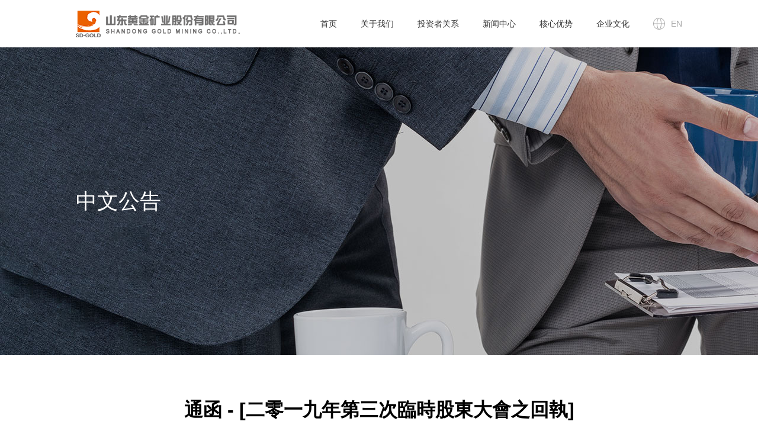

--- FILE ---
content_type: text/html;charset=UTF-8
request_url: https://www.sdhjgf.com.cn/cmscontent/717.html
body_size: 9094
content:
<!DOCTYPE html>
<html>
<head>
<meta charset="UTF-8" />

      <title>企业官网</title>               
      <meta name="keywords" content="企业官网,详情,中文公告">
      <meta name="description" content="企业官网">
      
								
<link href="//www.sdhjgf.com.cn/public/css/??animate.css,iconfont.css,bootstrap.min.css,response.min.css?v=eea301a8abb5adf53521feadfd5d70b8" rel="stylesheet" type="text/css" />
<link href="//www.sdhjgf.com.cn/css/site_impt_r.css?v=1743649512000" rel="stylesheet" type="text/css" />
<link href="//www.sdhjgf.com.cn/css/ftmpl_impt_dba43693-e386-486d-a986-996a0db5cff0.css?v=1743649512000" rel="stylesheet" type="text/css" />

<link href="//www.sdhjgf.com.cn/css/page_impt_blank1.css?v=1743649512000" rel="stylesheet" type="text/css" />
<link rel="shortcut icon" href="/favicon.ico" type="image/x-icon" />
<link type="text/css" href="/upload/css/common.css" rel="stylesheet" />  
<link type="text/css" href="/upload/css/animate.min_css.css" rel="stylesheet" />  
  
<meta http-equiv="Cache-Control" content="no-transform" />
<meta http-equiv="Cache-Control" content="no-siteapp" />
<meta name="applicable-device" content="pc,mobile" />

<meta http-equiv="X-UA-Compatible" content="IE=edge,chrome=1" />
<meta name="viewport" content="width=device-width, initial-scale=1, user-scalable=no" />
<!--[if lt IE 9]> 
<script src="https://cdn.bootcss.com/html5shiv/3.7.2/html5shiv.min.js"></script>
<script src="https://cdn.bootcss.com/respond.js/1.4.2/respond.js"></script>
<![endif]-->
</head>
<body data-pageid="4ee48e63-fee8-4eb9-94ef-fdefa937f2eb" data-layout="flow" data-tmplid="dba43693-e386-486d-a986-996a0db5cff0">


<input type="hidden" id="h_foreignList" value='[]' />
<input type="hidden" id="h_tenant" value='{"resourcesPath":"/888444/pool401","groupId":"GCGROUP20210726085602215","productInstanceId":398087,"language":"zh_CN","hotelDomain":"TENCENT_CDN","oganize":"[\"1\",\"2\"]","tennatCode":"100009_2306085056","publishPool":"","youyiProductName":"","mycat":"84","ningkerCusdomain":"","cusId":"","id":330246,"rem":"888444","hotelCusdomain":"","unittype":"100009","pool":"pool401","domains":[],"targetRem":"","makeDomain":"2306085056.pool401-bestsite.make.yun300.cn","mobileDomain":"","ceYun":true,"targetPool":"","mobileProductDomain":"2306085056.pool401-mbestsite.yun300.cn","mobileStatus":8,"domain":"www.sdhjgf.com.cn","name":"新版本高呈核心","status":6,"productAttrId":0,"ningkerDomain":"DOMESTIC_TRADE","domainInfo":null,"pcPublishTime":{"date":3,"hours":11,"seconds":12,"month":3,"timezoneOffset":-480,"year":125,"minutes":5,"time":1743649512000,"day":4},"templateCode":"core_gcbest_site","tenantCode":"100009_2306085056","accessPool":"pool401","bossProductInstance":"","foreign":false,"instanceList":[{"parent":null,"tenants":[],"flag":1,"unittype":0,"tenantApp":null,"insertDate":{"date":8,"hours":16,"seconds":10,"month":5,"timezoneOffset":-480,"year":123,"minutes":2,"time":1686211330000,"day":4},"appCodes":[],"tenantCode":"","parentId":0,"bossProductInstance":"NGC202306080001","producttype":1,"trade":"DOMESTIC_TRADE","cusId":"1445171","productionId":"100009","tenantId":0,"id":398087,"productDomain":"","tenant":null,"memberId":"CEKA202107050008"}],"mobilePublishTime":{"date":3,"hours":11,"seconds":13,"month":3,"timezoneOffset":-480,"year":125,"minutes":5,"time":1743649513000,"day":4},"verify":"92a238a253515dd4c4e9cf3711bb8f03","man":1,"attr":null,"productDomain":"2306085056.pool401-bestsite.yun300.cn","cdnFlag":"0","domainStatus":-1,"updateTime":null,"productInstanceCode":"NGC202306080001","rusRoute":"pool401_888444","productInstance":{"parent":null,"tenants":[],"flag":1,"unittype":0,"tenantApp":null,"insertDate":{"date":8,"hours":16,"seconds":10,"month":5,"timezoneOffset":-480,"year":123,"minutes":2,"time":1686211330000,"day":4},"appCodes":[],"tenantCode":"","parentId":0,"bossProductInstance":"NGC202306080001","producttype":1,"trade":"DOMESTIC_TRADE","cusId":"1445171","productionId":"100009","tenantId":0,"id":398087,"productDomain":"","tenant":null,"memberId":"CEKA202107050008"},"mobileMakeDomain":"2306085056.pool401-mbestsite.make.yun300.cn","createTime":null,"appList":[],"tenantRelations":[]}' />
<input type="hidden" id="h_qrcodeDomain" value='' />
<input type="hidden" id="h_upgradeVersion" value='eea301a8abb5adf53521feadfd5d70b8' />
<input type="hidden" id="h_isxinnet" value='false' />
<input type="hidden" id="h_visittrack_siteId" value='100009_2306085056' />
<input type="hidden" id="h_isOpenSSL" value='false' />
<input type="hidden" id="h_intelligetJump" value='$analyse.intelligetJump()' />
<input type="hidden" id="h_getMultilingual" value='$analyse.getMultilingual()' />
<script type="text/javascript" src="//www.sdhjgf.com.cn/public/wgt/coreLibs/??interwords/interwords_zh_CN.min.js,handle.min.js,libs.min.js,render.min.js?v=eea301a8abb5adf53521feadfd5d70b8"></script>
<script>
    $(function(){
        // 灰色主题
        var unittype=window.tenant.unittype ;
        if(!(unittype == '100009'||unittype == '100084' ||unittype == '100007' )){
            var qxurl = location.href.replace(location.origin,'')
            if(qxurl == '/' || qxurl == '') {
                var grayStatus = $analyse.themeGreySwitch();
                var greySwitchStatusData = {};
                if(typeof(grayStatus) == 'string' && /^{/.test(grayStatus)){
                    greySwitchStatusData = JSON.parse(grayStatus);
                }else if(typeof(grayStatus) == 'object'){
                    greySwitchStatusData = grayStatus;
                }
                if(greySwitchStatusData && greySwitchStatusData.greySwitchStatus == 'true'){ 
                    $("html").css("cssText", "filter: progid:DXImageTransform.Microsoft.BasicImage(grayscale=1) !important");
                    $("html").css("cssText", "-webkit-filter: grayscale(100%) !important");
                }
            }
            require(['/public/cjgj/common.js'], function(){})
        }
    })
</script>	<div class="main pagebox"><div id="c_portalResGroupNavNew_main-16871402509638378" class="c_portalResGroupNavNew_main-01001"> 
            <div class="head">
        <div class="wrap head_con">
            <div class="logo">
                <a href="/">
                    <img src="/repository/image/66499545-842d-49d9-bfb8-078a51a82dc5.png" alt="">
                </a>
            </div>
            <div class="head_nav">
                <div class="nav_all">
                                      <div>
                                                <div class="nav1 fnt_16 xuan"><a href="/Home.html">首页</a></div>
                                              
                                                <div class="nav2">
                          	                        </div>
                                            </div>
                                      <div>
                                                <div class="nav1 fnt_16 xuan"><a href="/column/84/">关于我们</a></div>
                                              
                                                <div class="nav2">
                          	                            <a href="/column/84/">公司简介</a>
                                                       <a href="/column/117/">发展历程</a>
                                                       <a href="/column/86/">组织架构</a>
                                                       <a href="/column/87/">联系我们</a>
                                                   </div>
                                            </div>
                                      <div>
                                                <div class="nav1 fnt_16 xuan"><a href="/column/102/">投资者关系</a></div>
                                              
                                                <div class="nav2">
                          	                            <a href="/column/102/">A股公告</a>
                                                       <a href="/column/105/">H股公告</a>
                                                   </div>
                                            </div>
                                      <div>
                                                <div class="nav1 fnt_16 xuan"><a href="/column/91/">新闻中心</a></div>
                                              
                                                <div class="nav2">
                          	                        </div>
                                            </div>
                                      <div>
                                                <div class="nav1 fnt_16 xuan"><a href="/column/93/">核心优势</a></div>
                                              
                                                <div class="nav2">
                          	                            <a href="/column/93/">资源储备</a>
                                                       <a href="/column/94/">创新技术</a>
                                                       <a href="/column/95/">智能智慧</a>
                                                       <a href="/column/96/">生态矿业</a>
                                                   </div>
                                            </div>
                                      <div>
                                                <div class="nav1 fnt_16 xuan"><a href="/column/97/">企业文化</a></div>
                                              
                                                <div class="nav2">
                          	                            <a href="/column/97/">文化理念</a>
                                                       <a href="/column/98/">社会责任</a>
                                                   </div>
                                            </div>
                                    <div class="phone_tab"><a><svg t="1689335527015" class="" viewBox="0 0 1024 1024" version="1.1" xmlns="http://www.w3.org/2000/svg" p-id="2412" width="20" height="20"><path d="M972.0832 537.6h-255.488c-3.6864 183.808-46.08 342.0672-107.1616 424.9088a461.056 461.056 0 0 0 362.6496-424.9088z m0-51.2a461.056 461.056 0 0 0-362.6496-424.9088c61.1328 82.8416 103.4752 241.152 107.1104 424.9088h255.5392z m-920.1664 0h255.488c3.6864-183.808 46.08-342.0672 107.1616-424.9088A461.056 461.056 0 0 0 51.9168 486.4z m0 51.2a461.056 461.056 0 0 0 362.6496 424.9088c-61.1328-82.8416-103.4752-241.152-107.1104-424.9088H51.9168z m613.376 0H358.7072C363.8272 782.2336 442.4192 972.8 512 972.8c69.632 0 148.1728-190.5664 153.344-435.2z m0-51.2C660.224 241.7664 581.632 51.2 512 51.2 442.368 51.2 363.8272 241.7664 358.656 486.4h306.688zM512 1024C229.2224 1024 0 794.7776 0 512S229.2224 0 512 0s512 229.2224 512 512-229.2224 512-512 512z" fill="#aaaaaa" p-id="2413"></path></svg>
                      <span>EN</span></a></div>
                </div>
                <div class="country">
                    <a class="choose">
                      <svg t="1689335527015" class="" viewBox="0 0 1024 1024" version="1.1" xmlns="http://www.w3.org/2000/svg" p-id="2412" width="20" height="20"><path d="M972.0832 537.6h-255.488c-3.6864 183.808-46.08 342.0672-107.1616 424.9088a461.056 461.056 0 0 0 362.6496-424.9088z m0-51.2a461.056 461.056 0 0 0-362.6496-424.9088c61.1328 82.8416 103.4752 241.152 107.1104 424.9088h255.5392z m-920.1664 0h255.488c3.6864-183.808 46.08-342.0672 107.1616-424.9088A461.056 461.056 0 0 0 51.9168 486.4z m0 51.2a461.056 461.056 0 0 0 362.6496 424.9088c-61.1328-82.8416-103.4752-241.152-107.1104-424.9088H51.9168z m613.376 0H358.7072C363.8272 782.2336 442.4192 972.8 512 972.8c69.632 0 148.1728-190.5664 153.344-435.2z m0-51.2C660.224 241.7664 581.632 51.2 512 51.2 442.368 51.2 363.8272 241.7664 358.656 486.4h306.688zM512 1024C229.2224 1024 0 794.7776 0 512S229.2224 0 512 0s512 229.2224 512 512-229.2224 512-512 512z" fill="#aaaaaa" p-id="2413"></path></svg>
                      <span>EN</span></a> 
                </div>
                <div class="phone_menu">
              	   <span></span>
                  <span></span>
                  <span></span>
                </div>
            </div>
        </div>
        
    </div>
        
        
  <input type="hidden" class="nav_main_navId" value="&navId=${navId}&compId=portalResGroupNavNew_main-16871402509638378&groupId=9" />    
  <input type="hidden" class="requsetID" data-ename="可视化配置" value="&columnId=9"/>
  <script>
    var _width=$(window).width();
    if(_width > 768){
    	$(".nav_all>div").hover(function(){
      		$(this).find(".nav2").stop().slideToggle();
        	$(this).toggleClass("hov_div");
       })  
    }else{
    	$(".phone_menu").click(function(){
       		$(this).toggleClass("menu_act"); 
           $(".nav_all").slideToggle();
       })
        $(".nav1").click(function(){
        	$(this).siblings().slideToggle();
          	$(this).toggleClass("xuan_act");
           $(this).parent().siblings().find(".nav1").removeClass("xuan_act");
          	$(this).parent().siblings().find(".nav2").slideUp();
        })
    }
      
	</script>
</div><div id="w_grid-1687140253217" class="w_grid-000" data-tmpleditable="editable"><div class="w_grid signal">   <div class="e_box e_box-000 p_gridbox">         <div id="content_box-1687140253217-0" class="e_box e_box-000 d_gridCell_0 p_gridCell ND_empty" data-editablecontent="1687140253217"><div id="c_portalResGroupPublic_codeContainer-16881076041408610" class="c_portalResGroupPublic_codeContainer-01001002"> 
<div class="e_box">
  <div class="jieshao_con01">

       <div class="wrap fnt_48 c01_text"></div>
       <img class="banner_img" src="" alt="" />

  </div>
</div>
<script>
$comp({
	 	id:"portalResGroupPublic_codeContainer-16881076041408610",//实例id 服务器传
	  	lib:["js/portalGroupPublic/portalResGroupPublic_codeContainer-01"] //组件js
});
$(function(){
	//需要传的参数
  var data_banner= {
      "tenantId" : tenant.id,
      "viewType" : 1,
    "columnId":$('.detial_banner_id').val()
  };
  //后台ajax接口
  var url_banner = "/api/cmscolumn/appcolumn/findBannerByColumnId";
  /*ajaxQueryFun({},{},url_banner,data_banner,"get",function(data){
   var dataItem = JSON.parse(data.data);
    $('.jieshao_con01 img').attr('src',dataItem.data[0].resUrl)
  });*/
  $.ajax({
     url: url_banner ,
     data: data_banner ,
     success: function(data){
    	$('.banner_img').attr('src',data.data[0].resUrl)
     } ,

});
  //需要传的参数
  var data_banner_text= {
      "tenantId" : tenant.id,
      "viewType" : 1,
    "columnId":$('.detial_banner_id').val()
  };
  //后台ajax接口
  var url_banner_text = "/api/cmscolumn/column/getColumnById";
 /* ajaxQueryFun({},{},url_banner_text,data_banner_text,"get",function(data){
   var dataItem = JSON.parse(data.data);
    $('.jieshao_con01 .c01_text').text(dataItem.data.name);
  });*/
   $.ajax({
     url: url_banner_text ,
     data: data_banner_text ,
     success: function(data){
    		$('.jieshao_con01 .c01_text').text(data.data.name);
     } ,

	})
})
</script> 
</div><div id="c_portalResGroupNewsNew_detail-16881074618430192" class="c_portalResGroupNewsNew_detail-01001"> 

<div class="e_box p_NewsDetail" data-ename="资讯详情" data-infoid="">
  <div class="wrap2 edit pt_85 pb_55">
    
    <!--正文内容-->
    <div class="title">
            <h1 class="fnt_36">通函 - [二零一九年第三次臨時股東大會之回執]</h1>
      			            <span class="fnt_16">发布日期：2019.06.21</span>
        </div>
        <!--正文内容-->
        <div class="e_box p_articles" data-ename="正文内容">

          <div class="edit_con_original edit_con">
            
          </div>
                    <a href="https://video.ceultimate.com/100009_2306085056/63a0f593e1284bdba122fe840412545e.pdf" class="fjxz_btn">下载附件</a>
                    
  		  </div>
    <!--正文内容 结束-->
    <!--分页-->
    <div class="e_box p_PrevAndNext borderB_default" data-ename="上一条、下一条信息区">
                                                <div class="e_box p_previewBox">
            <span class="i_title"><span class="i_pageUpTitle">上一条</span><span class="clons">：</span></span>
                        <a href="/cmscontent/718.html" data-ename="上一条信息区" target="_self">
                <span class="p_PreviewTitle">公告及通告 - [二零一九年第三次臨時股東大會通告]</span>
            </a>
            
        </div>
        <!-- 下一条 -->
                                                <div class="e_box p_nextBox">
            <span class="i_title"><span class="i_pageDownTitle">下一条</span><span class="clons">：</span></span>
                        <a href="/cmscontent/716.html" data-ename="下一条标题" target="_self">
                <span class="p_PreviewTitle">月报表 - [股份發行人的證券變動月報表20190531]</span>
            </a>
            
        </div>
    </div>
    <!--分页end-->
   </div>
</div>
<input type="hidden" class="detial_banner_id" value="122" />
<script type="text/javascript">
    $comp({
        params: {
            commonGroup: '',
            imgRelativeData: {
                params: {
                    bigPicBox: 'p_img', //大图片盒子                    
                    nextPicBtn: 'p_SwitchBtnB', //大图片右按钮
                    prePicBtn: 'p_SwitchBtnA', //大图片左按钮                    
                    describeBox: 'p_SummaryBox', //图片说明盒子                    
                    curNum: 'p_curNum', //描述图片中当前是第几个					
                    bigPicList: 'p_imgLink', //图片链接到                    
                    describeTitle: 'p_ImgHead', //图片说明文字标题                    
                    describeText: 'p_ImgSummary', //图片说明文字描述                    
                    nextPageBtn: 'p_SwitchBtnD', //小图列表右按钮
                    prePageBtn: 'p_SwitchBtnC', //小图列表左按钮                    
                    picList: 'p_thumbnail', //小图列表图片                    
                    isCarousel: true, //是否循环显示                    
                    picNum: 4, //缩略图一屏显示个数，
                    //大图显示比例
                    imageWidth: 4,
                    imageHeight: 3,
                    //小图图显示比例
                    sImageWidth: 4,
                    sImageHeight: 3
                }
            },
            "isCheckedCustom": true, //true 检查错误图片 ，false不检查
            "defaultNoPicture": "/public/img/no-img.svg", //错误图片时显示的图片
            "isOpenBigCutMode": true, //大图 true是裁剪 ，false是留白
            "isOpenSmallCutMode": true, //缩略图 true是裁剪 ，false是留白
            "autoPlay": false,
        }, //el等参数
        id: "portalResGroupNewsNew_detail-16881074618430192", //实例id 服务器传
        lib: ["js/portalGroupNewsNew/portalResGroupNewsNew_detail-01"], //组件js
        noDataFlag: ""
    });
</script>
<!-- 集团组件可视化用，勿删 -->
<input type="hidden" class="requsetID" data-ename="可视化配置" value="&columnId=122&contentId=717" />
<input type="hidden" name="visual_refresh_front" data-ename="可视化组件刷新参数配置" value="&columnId=122&contentId=717" />
</div></div>       </div>  </div></div><div id="c_portalResGroupNewsNew_list-16881099290876366" class="c_portalResGroupNewsNew_list-02001"> 

<div>


  
    <div class="foot">
  	<div class="foot_top">
      	<div class="input_div">
          	<input placeholder="搜索更多企业信息...">
          	<svg t="1686815830756" class="" viewBox="0 0 1024 1024" version="1.1" xmlns="http://www.w3.org/2000/svg" p-id="2385" width="20" height="20"><path d="M862.609 816.955L726.44 680.785l-0.059-0.056a358.907 358.907 0 0 0 56.43-91.927c18.824-44.507 28.369-91.767 28.369-140.467 0-48.701-9.545-95.96-28.369-140.467-18.176-42.973-44.19-81.56-77.319-114.689-33.13-33.129-71.717-59.144-114.69-77.32-44.507-18.825-91.767-28.37-140.467-28.37-48.701 0-95.96 9.545-140.467 28.37-42.973 18.176-81.56 44.19-114.689 77.32-33.13 33.129-59.144 71.717-77.32 114.689-18.825 44.507-28.37 91.767-28.37 140.467 0 48.7 9.545 95.96 28.37 140.467 18.176 42.974 44.19 81.561 77.32 114.69 33.129 33.129 71.717 59.144 114.689 77.319 44.507 18.824 91.767 28.369 140.467 28.369 48.7 0 95.96-9.545 140.467-28.369 32.78-13.864 62.997-32.303 90.197-54.968 0.063 0.064 0.122 0.132 0.186 0.195l136.169 136.17c6.25 6.25 14.438 9.373 22.628 9.373 8.188 0 16.38-3.125 22.627-9.372 12.496-12.496 12.496-32.758 0-45.254z m-412.274-69.466c-79.907 0-155.031-31.118-211.534-87.62-56.503-56.503-87.62-131.627-87.62-211.534s31.117-155.031 87.62-211.534c56.502-56.503 131.626-87.62 211.534-87.62s155.031 31.117 211.534 87.62c56.502 56.502 87.62 131.626 87.62 211.534s-31.118 155.031-87.62 211.534c-56.503 56.502-131.627 87.62-211.534 87.62z" fill="#ffffff" p-id="2386"></path></svg>
        </div>
    </div>
  	<div class="foot_btm">
      <div class="wrap">
      	<div class="foot_btm_flx">
          	<div class="foot_btm_l">
              	<div class="foot_xl">
                  
                  	<div class="foot_same">
                      	<div class="fnt_16 pull_tit">政府机构</div>
                      	<div class="pull_list">
                                                    <a href="https://www.gov.cn/">中华人民共和国国务院</a>
                                                    <a href="http://www.sd.gov.cn/">山东省人民政府</a>
                                                    <a href="https://www.mnr.gov.cn/">中华人民共和国自然资源部</a>
                                                    <a href="http://www.stats.gov.cn/">中华人民共和国国家统计局</a>
                                                    <a href="http://www.mofcom.gov.cn/">中华人民共和国商务部</a>
                                                    <a href="https://www.mee.gov.cn/">中华人民共和国生态环境部</a>
                                                    <a href="https://www.ndrc.gov.cn/">中华人民共和国国家发展和改革委员会</a>
                                                    <a href="http://www.csrc.gov.cn/">中国证券监督管理委员会</a>
                                                    <a href="http://gzw.shandong.gov.cn/">山东省人民政府国有资产监督管理委员会</a>
                                                  </div>
                    </div>
                  	<div class="foot_same">
                      	<div class="fnt_16 pull_tit">相关企业</div>
                      	<div class="pull_list">
                                                    <a href="http://www.sd-gold.com/">山东黄金集团有限公司</a>
                                                    <a href="https://supms.sd-gold.com/ui2/nwbc/?sap-client=830&sap-language=ZH&sap-nwbc-node=root&sap-theme=sap_corbu&saml2=disabled">山东省黄金集团供应商管理系统</a>
                                                    <a href="https://www.sd-goldhi.com/">山金重工有限公司</a>
                                                    <a href="https://www.shanjinsheji.com/">山金设计咨询有限公司</a>
                                                    <a href="https://www.chinagoldgroup.com/">中国黄金集团有限公司</a>
                                                    <a href="https://www.zjky.cn/">紫金矿业集团股份有限公司</a>
                                                    <a href="https://cfgold.com/">赤峰吉隆黄金矿业股份有限公司</a>
                                                    <a href="https://www.gold-zhaoyuan.com/">山东招金集团有限公司</a>
                                                    <a href="https://www.newmont.com/">纽蒙特公司</a>
                                                    <a href="https://www.barrick.com/English/home/default.aspx">巴理克黄金公司</a>
                                                    <a href="https://www.agnicoeagle.com/">伊格尔矿业</a>
                                                    <a href="https://anglogoldashanticolombia.com/">安格鲁阿山帝</a>
                                                    <a href="https://www.goldfields.com/">金田公司</a>
                                                    <a href="https://www.kinross.com/">金罗斯黄金</a>
                                                    <a href="https://www.fcx.com/">自由港麦克莫兰</a>
                                                    <a href="https://www.careermine.com/">北极星资源</a>
                                                    <a href="https://www.harmony.co.za/">哈莫尼黄金</a>
                                                  </div>
                    </div>
                  	<div class="foot_same">
                      	<div class="fnt_16 pull_tit">相关协会</div>
                      	<div class="pull_list">
                                                    <a href="https://www.gold.org/">世界黄金协会</a>
                                                    <a href="http://www.cngold.org.cn/">中国黄金协会</a>
                                                    <a href="https://www.capco.org.cn/">中国上市公司协会</a>
                                                    <a href="http://www.sdhjxh.com/">山东省黄金协会</a>
                                                    <a href="http://sdlca.org.cn/">山东上市公司协会</a>
                                                    <a href="https://www.sge.com.cn/">上海黄金交易所</a>
                                                    <a href="https://www.shfe.com.cn/">上海期货交易所</a>
                                                    <a href="http://www.sse.com.cn/">上海证券交易所</a>
                                                    <a href="http://www.szse.cn/">深圳证券交易所</a>
                                                    <a href="https://www.hkex.com.hk/">香港联合交易所</a>
                                                  </div>
                    </div>
                  
                </div>
              	<div class="fnt_16 foot_contact">
                  	<div class="contact_icon">
                  		<img src="https://omo-oss-image.thefastimg.com/portal-saas/ngc202305220003/cms/image/dbbbe3c4-dc81-44a3-954e-71825222142e.png">
                      	<span>0531-67710376</span>
                      	<span class="work_time">（ 工作日8:30-17:00 ）</span>
                  	</div>
                  	<div class="contact_icon">
                  		<img src="https://omo-oss-image.thefastimg.com/portal-saas/ngc202305220003/cms/image/7b8952b0-7f4b-45ac-a31f-72e4ca5391eb.png">
                      	<span>山东省济南市历城区经十路2503号</span>
                  	</div>
                  	<!--<div class="contact_icon">
                  		<img src="https://omo-oss-image.thefastimg.com/portal-saas/ngc202305220003/cms/image/bdd33d81-c947-41f5-bc4e-d360d53cf676.png">
                      	<span>hj600547@163.com</span>
                  	</div>-->
                </div>
            </div>
          	<div class="foot_btm_r">
               <img src="/repository/image/036d53a1-83ee-4ef2-906a-db5d53407c83.jpg">
              <div>扫描浏览手机站</div>
            </div>
        </div>
       </div>
      	<div class="beian">
      <div class="wrap">
        	<div class="beian_flx">
              	<div><p>&copy; 2023 山东黄金矿业股份有限公司 版权所有 [鲁ICP备11024699号-1]</p>
</div>
      			<div class="beian_icon"><img src="https://omo-oss-image.thefastimg.com/portal-saas/ngc202305220003/cms/image/b14a0e54-f8ae-4575-9297-b109f43c25c5.png"><p>鲁公网安备 37011202001158号</p>
</div>
            </div>
      </div>
    </div>
    </div>
  	
</div>
     
<script type="text/javascript">
    $comp({
        textParams:{
            isCutOfName:true,//标题是否自动截取超长显示内容
            linesOfCutOfName:1,//标题超出隐藏的行数设置
            isCutOfSummary:true,//概述是否自动截取超长显示内容
            linesOfCutOfSummary:3,//概述超出隐藏的行数设置
            categorySummary:true,//分类概述是否自动截取超长显示内容
            categorySummaryMaxLen:2//分类概述超出隐藏的行数设置
        },
        picParams:{
            isOpenCutMode:true,//是否开启裁剪
            imageWidth:200,//设置图片的宽度
            imageHeight:200,//设置图片的高度
            definedDefaultImage:false,//是否设置默认图片
            defaultImage:"",//设置默认图片的值
            appId:99
		},
		moParams:{
            isOpenCutMode:true,//是否开启裁剪
            imageWidth:80,//设置图片的宽度
            imageHeight:80,//设置图片的高度
            definedDefaultImage:false,//是否设置默认图片
            defaultImage:"",//设置默认图片的值
            appId:99
        },
        params: {
            "url": "/comp/portalResGroupNewsNew/list.do?compId=portalResGroupNewsNew_list-16881099290876366&columnId=99&date=",
			"appId": "99",
			turnPageType:"turnPage"
        },
        id: "portalResGroupNewsNew_list-16881099290876366", //实例id 服务器传
        lib: ["js/portalGroupNewsNew/portalResGroupNewsNew_list-02"], //组件js 
        noDataFlag:""
    });
  $(".pull_tit").click(function(){
  		$(this).siblings().slideToggle();
    	$(this).parent().siblings().find(".pull_list").slideUp();
  	})
  
  
  function isEmpty(value){
    return value != "" && value != null && $.trim(value) != "" && value != undefined;
  }
  $(".input_div svg").click(function(e){
    e.preventDefault()
    if($(".input_div input").val() != ""){
   
      var keyword =$(".input_div input").val();
      if(isEmpty(keyword)){
        var url = '/searchResult.html';
        url = url +"?keyword="+encodeURIComponent(encodeURIComponent(keyword));
        window.open(url);
        $(".input_div input").val('')
      }
    }     
  });
  document.onkeyup = function (e) {
    if (window.event) e = window.event;
    var code = e.charCode || e.keyCode;
    if (code == 13 && $(".input_div input").val()) {
      var keyword =$(".input_div input").val();
      if(isEmpty(keyword)){
        var url = '/searchResult.html';
        url = url +"?keyword="+encodeURIComponent(encodeURIComponent(keyword));
        window.open(url);
        $(".input_div input").val('')
      }
    }
  };
    /*--过滤危险字符--*/
      $('input[type=text],textarea,input[type=password]').keyup(function () {
        var val = $(this).val().toLocaleLowerCase();
        var otherKey = ")|(|payload| and | exec | count | chr | mid | master | or | truncate | char | declare | join |<|>|*|/*|*/|'|;|\\u|insert|select|delete|update|create|drop|script|javascript|alert";
        var goon = true;
        for (var i = 0; i < otherKey.split('|').length ; i++) {
            if (goon) {
                if (val.indexOf(otherKey.split('|')[i]) != -1) {
                    alert('不能包含危险字符!');
                    $(this).val('');
                    goon = false;
                    return;
                }
            }
        }
      });
</script>
<input type="hidden" class="requsetParamMapDate" value=""/>

<input type="hidden" class="requsetID" data-ename="可视化配置" value="&columnId=99"/>
<input type="hidden" name="visual_refresh_front" data-ename="可视化组件刷新参数配置" value="&columnId=99"/>

</div>
</div></div>
</body>
 <script type="text/javascript" src="/upload/js/wow.js"></script> 
<script>
	var wow = new WOW({
        boxClass: 'wow',
        animateClass: 'animated',
        offset: 0,
        mobile: true,
        live: true
    });
    wow.init(); 
</script> 
</html>

--- FILE ---
content_type: text/css
request_url: https://www.sdhjgf.com.cn/css/site_impt_r.css?v=1743649512000
body_size: -157
content:
/*初始化111*/ html,body{ margin: 0; padding: 0; } .pagebox{ position:relative; }

--- FILE ---
content_type: text/css
request_url: https://www.sdhjgf.com.cn/css/ftmpl_impt_dba43693-e386-486d-a986-996a0db5cff0.css?v=1743649512000
body_size: 3672
content:
/*e_FlowCommonStyleBox-001*/ .e_FlowCommonStyleBox-001{ /* position: absolute;*/ width: 100%; height: auto; width-uint:%; } /*stylebox_link*/ .e_FlowCommonStyleBox-001 .stylebox_link{ color: #666666; font-size: 14px; display: table; height: inherit; border-width: 0; float: right; vertical-align: middle; margin-right: 15px; } .e_FlowCommonStyleBox-001 .stylebox_link:hover{ color: rgba(101,190,186,1); } .e_FlowCommonStyleBox-001 .stylebox_link:active{ color: rgba(101,190,186,1); } .e_FlowCommonStyleBox-001 .stylebox_top{ width: auto; height: 40px; background-color: #1890FF; } .e_FlowCommonStyleBox-001 .title_icon{ display: inline-block; vertical-align: middle; line-height: 40px; color: rgba(255,255,255,1); margin-right: 10px; font-size: medium; } .e_FlowCommonStyleBox-001 .title_icon::before{ content: ""; } .e_FlowCommonStyleBox-001 .title_main{ display: inline-block; vertical-align: middle; line-height: 40px; color: rgba(255,255,255,1); font-weight: normal; font-size: 16px; max-width: 600px; overflow: hidden; text-overflow:ellipsis; white-space: nowrap; } .e_FlowCommonStyleBox-001 .title_sub{ display: inline-block; vertical-align: middle; line-height: 40px; color: rgba(255,255,255,1); font-size: 14px; font-weight: normal; margin-left: 10px; } .e_FlowCommonStyleBox-001 .stylebox_title{ display: inline-block; width: auto; height: inherit; background-color: #1890FF; padding-left: 15px; padding-right: 15px; font-size: 0; vertical-align: bottom; white-space: nowrap; } .e_FlowCommonStyleBox-001 .stylebox_link a{ color: inherit; display: table-cell; vertical-align: middle; } .e_FlowCommonStyleBox-001 .link_icon{ display: inline-block; margin-left: 5px; } .e_FlowCommonStyleBox-001 .link_icon::before{ content: '\e6af'; } .e_FlowCommonStyleBox-001 .stylebox_top_line{ height: 1px; background-color: rgba(240,240,240,1); } .e_FlowCommonStyleBox-001 .stylebox_content { border-style: solid; border-width: 1px; border-color: #f0f0f0; width: 100%; width-uint:%; } .e_FlowCommonStyleBox-001 .stylebox_bottom_line{ height: 1px; background-color: rgba(240,240,240,1); }.w_grid-000{ margin-left: auto; margin-right: auto; min-height: 12rem; width: 100%; } .w_grid-000 > .w_grid{ width: 100%; position: relative; } .w_grid-000 > div > .p_gridbox{ width: 100%; overflow: hidden; position: static; } .w_grid-000 > div > div > .p_gridCell{ float: left; position: static; } .w_grid-000 > div > div > .p_gridCell:not(:empty):before{ content:''; height: 0.1px; display: block; } .w_grid-000 > .w_grid.signal{ min-height: inherit; } .w_grid-000 > .w_grid.signal > .p_gridbox{ min-height: inherit; } .w_grid-000 > .w_grid.signal > .p_gridbox > .p_gridCell{ min-height: inherit; } .w_grid-000 > div > .p_gridbox > .p_gridCell:first-child{ margin-left: 0; clear: left; } #w_grid-000 > div > .p_gridbox > .p_gridCell:nth-child(n+1){ margin-left: 0; clear: left; } @media only screen and (max-width: 768px){ .w_grid-000 > div > .p_gridbox > .p_gridCell{ width: 100%; margin-left: 0; margin-top: 0rem; margin-bottom: 0rem; } } @media only screen and (min-width: 769px){ .w_grid-000 > div > .p_gridbox > .p_gridCell:first-child{ width: 100%; margin-left:0; margin-top: 0rem; margin-bottom: 0rem; } } @media only screen and (max-width: 1024px) and (min-width: 769px){ }.c_portalResGroupNewsNew_list-02001{ min-width: 320px; width: 100%; } .c_portalResGroupNewsNew_list-02001 .p_PromptNoneData { width: auto; text-align: center } .c_portalResGroupNewsNew_list-02001 .p_PromptNoneData .prompt_title .iconfont:before { content: "" } .c_portalResGroupNewsNew_list-02001 .p_PromptNoneData .prompt_title .first { height: auto; display: table-cell; position: relative; vertical-align: middle; padding: 0 10px 5px 0; } .c_portalResGroupNewsNew_list-02001 .p_PromptNoneData .prompt_title { display: inline-table; padding: 0 30px; min-height: 200px; height: 100% } .c_portalResGroupNewsNew_list-02001 .p_PromptNoneData .prompt_title .first:before { content: "\e6b4" } .c_portalResGroupNewsNew_list-02001 .p_PromptNoneData .prompt_title .font { display: table-cell; vertical-align: middle; text-align: left } .c_portalResGroupNewsNew_list-02001 .p_PromptNoneData .promptbox { width: auto; height: 100% } .c_portalResGroupNewsNew_list-02001 .p_PromptNoneData .prompt_content { padding-left: 65px } /*引导短连接*/ .c_portalResGroupNewsNew_list-02001 .p_moreBtn { position: static; width: auto; display: inline-table; min-height: 29px; margin: 0; padding-bottom: 5px; padding-left: 10px; padding-right: 10px; padding-top: 5px; min-width: 86px; cursor: pointer; text-align: center } .c_portalResGroupNewsNew_list-02001 .p_moreBtn .font { white-space: nowrap; overflow: visible; vertical-align: middle } .c_portalResGroupNewsNew_list-02001 .p_moreBtn .iconfont:before { content: "" } @-moz-keyframes three-quarters-loader { 0% { -moz-transform: rotate(0deg); transform: rotate(0deg); } 100% { -moz-transform: rotate(360deg); transform: rotate(360deg); } } @-webkit-keyframes three-quarters-loader { 0% { -webkit-transform: rotate(0deg); transform: rotate(0deg); } 100% { -webkit-transform: rotate(360deg); transform: rotate(360deg); } } @keyframes three-quarters-loader { 0% { -moz-transform: rotate(0deg); -ms-transform: rotate(0deg); -webkit-transform: rotate(0deg); transform: rotate(0deg); } 100% { -moz-transform: rotate(360deg); -ms-transform: rotate(360deg); -webkit-transform: rotate(360deg); transform: rotate(360deg); } } .loading_animation { -moz-animation: three-quarters-loader 850ms infinite linear; -webkit-animation: three-quarters-loader 850ms infinite linear; animation: three-quarters-loader 850ms infinite linear; box-sizing: border-box; display: inline-block; position: relative; overflow: hidden; text-indent: -9999px; width: 32px; height: 32px; vertical-align: middle } .c_portalResGroupNewsNew_list-02001 .p_loading { width: 100%; height: 70px; line-height: 70px; text-align: center; } .c_portalResGroupNewsNew_list-02001 .p_loading .iconfont:before { content: "" } .c_portalResGroupNewsNew_list-02001 .p_loading .font { display: inline-block; margin-left: 20px; height: inherit } /*无效果/分组*/ .c_portalResGroupNewsNew_list-02001 .p_moreBox { margin: 0 20px; width: auto; height: auto; padding: 0; overflow: hidden } /*引导短连接 查看详情 */ .c_portalResGroupNewsNew_list-02001 .p_ToDetail { display: inline-block; margin: 0; padding: 5px 10px; min-width: 86px; text-align: center; white-space: nowrap; vertical-align: middle; } a>.c_portalResGroupNewsNew_list-02001 .p_ToDetail:hover { cursor: pointer } /*概要信息*/ .c_portalResGroupNewsNew_list-02001 .p_SummaryBox { margin: 0; width: 236px; height: 317px; padding: 0; overflow: hidden } .c_portalResGroupNewsNew_list-02001 .p_summary { text-align: left; vertical-align: top; word-break: break-all } /*辅助字段值*/ .c_portalResGroupNewsNew_list-02001 .p_time { display: inline-block; margin: 0; padding: 0 5px 0 0; vertical-align: middle; text-align: left; white-space: nowrap; overflow: visible; line-height: 18px; vertical-align: top } /* 互动信息 */ .c_portalResGroupNewsNew_list-02001 .p_assist { margin: 0; width: 236px; height: 317px; padding: 0; overflow: hidden } /*概要列表标题*/ .c_portalResGroupNewsNew_list-02001 .p_TitleBox { width: auto; height: auto; padding:5px 0; overflow: hidden; vertical-align: top; } .c_portalResGroupNewsNew_list-02001 .p_title { display: inline-table; width: 100%; margin: 0; padding: 0; text-align: left; cursor: pointer; overflow: hidden; text-overflow: ellipsis; } /*列表序容器*/ .c_portalResGroupNewsNew_list-02001 .p_header { margin: 5px 0 0; width: auto; height: auto; padding: 0; overflow: hidden; } /*无效果/分组*/ .c_portalResGroupNewsNew_list-02001 .p_content { margin: 0; width: 236px; height: 317px; padding: 0; overflow: hidden } /*资讯列表容器*/ .c_portalResGroupNewsNew_list-02001 .p_images { margin: 0; width: 168px; height: 138px; padding: 0; overflow: hidden; float: left; box-sizing: border-box; -moz-box-sizing: border-box; position: relative; vertical-align: middle; text-align: center; margin-right: 15px } /*行列表容器*/ .c_portalResGroupNewsNew_list-02001 .p_articles { margin: 0; width: inherit; height: 186px; padding: 0; } /*通用容器*/ .c_portalResGroupNewsNew_list-02001 .p_news { margin: 0; width: inherit; height: auto; padding: 0; overflow: hidden; } /*主要内容区容器*/ .c_portalResGroupNewsNew_list-02001 .p_Newslist { margin: 0; padding: 0; overflow: hidden; } .c_portalResGroupNewsNew_list-02001 { overflow: hidden; } .c_portalResGroupNewsNew_list-02001 .p_content { width: auto; height: auto; vertical-align: top } .c_portalResGroupNewsNew_list-02001 .p_SummaryBox { width: auto; height: auto; } .c_portalResGroupNewsNew_list-02001 .p_assist { width: auto; height: auto; } /*覆盖阶段结束*/ /*改为inline-block*/ .c_portalResGroupNewsNew_list-02001 .p_icon { display: inline-block; vertical-align: middle; margin-top: 2px } .c_portalResGroupNewsNew_list-02001 .p_about { display: inline-block; vertical-align: middle } /*end*/ /*组件样式开始*/ .c_portalResGroupNewsNew_list-02001 .p_articles { display: inline-block; height: auto; min-width: 320px; width: calc((100% - 0px)/1); padding: 15px 20px; overflow: hidden; float: left; } .c_portalResGroupNewsNew_list-02001 .p_thumbnail { width: 100%; height: auto; vertical-align: middle; text-align: center; overflow: hidden } .c_portalResGroupNewsNew_list-02001 .p_thumbnail img { width:100%;} .c_portalResGroupNewsNew_list-02001 .higher .p_thumbnail { position: absolute; height: 100% } .c_portalResGroupNewsNew_list-02001 .widther .p_thumbnail { position: absolute; height: 100% } .c_portalResGroupNewsNew_list-02001 .smaller .p_thumbnail { position: absolute; height: 100% } .c_portalResGroupNewsNew_list-02001 .p_assist { margin-top: 2px; } .c_portalResGroupNewsNew_list-02001 .p_SummaryBox { clear: both; margin-bottom: 10px; margin-top: 8px } .c_portalResGroupNewsNew_list-02001 .p_ToDetail { float: right; position: relative } .c_portalResGroupNewsNew_list-02001 .p_summary { white-space: normal } .c_portalResGroupNewsNew_list-02001 .p_categorySummaryBox{ overflow: hidden; padding: 10px; } /* 新增起止筛选时间 start */ .c_portalResGroupNewsNew_list-02001 .p_filterTime { padding: 15px 0 0; overflow: hidden;} .c_portalResGroupNewsNew_list-02001 .formItemInput { padding-left: 10px; padding-right: 5px; max-width: 468px; } .c_portalResGroupNewsNew_list-02001 .p_contactsTitle { width:auto; line-height:30px;} .c_portalResGroupNewsNew_list-02001 .formItemInput .formItemIconAfter{ right: 10px !important; position: absolute; top: 10px; } /* 新增起止筛选时间 end */ @media only screen and (max-width: 768px) { .layui-laydate-range{ width:85% !important; left: 20px !important; } .c_portalResGroupNewsNew_list-02001 .p_articles{ margin-top: 10px !important; width: 100% !important; } .c_portalResGroupNewsNew_list-02001 .mp_linkUrl{ display: block; height: auto; } .c_portalResGroupNewsNew_list-02001 .p_SummaryBox{ display: none; } .c_portalResGroupNewsNew_list-02001 .p_ToDetail{ display: none !important; } .c_portalResGroupNewsNew_list-02001 .mP_SummaryBox{ clear: both; } .c_portalResGroupNewsNew_list-02001 .p_Information{ display: flex; padding: 10px 0; } .c_portalResGroupNewsNew_list-02001 .p_Information li{ flex: 1; height: 20px; overflow: hidden; } .c_portalResGroupNewsNew_list-02001 .p_KeyWord{ width: 100%; margin-top: 5px; } .c_portalResGroupNewsNew_list-02001 .p_KeyWord .p_tag{ padding: 5px 15px; margin-right: 10px; border-radius: 3px; } .c_portalResGroupNewsNew_list-02001 .blank{ width: 100%; height: 15px; overflow: hidden; } .c_portalResGroupNewsNew_list-02001 .p_articles{border: none} .layui-laydate-content td, .layui-laydate-content th { height: 24px!important; padding:2px 5px!important; line-height: 20px; } } @media only screen and (min-width: 769px) { .c_portalResGroupNewsNew_list-02001 .mp_linkUrl{ display: none; } .c_portalResGroupNewsNew_list-02001 .mP_SummaryBox{ display: none; } .c_portalResGroupNewsNew_list-02001 .p_Information{ display: none; } .c_portalResGroupNewsNew_list-02001 .p_KeyWord{ display: none; } .c_portalResGroupNewsNew_list-02001 .blank{display: none;} } @media only screen and (max-width: 1024px) and (min-width: 769px) { }@CHARSET "UTF-8"; *{ padding: 0; margin: 0; } .pagebox{ width: 100%; margin: 0px auto; }/*page property_start*/.pagebox,#-remove--flag{}/*page property_end*//*page property_start*/body,#-remove--flag{}/*page property_end*/ #w_grid-1687140253217 > div > .p_gridbox > .p_gridCell:nth-child(n+1){ margin-left:0; clear:left; } /*w_grid-1687140253217*/ /*w_grid-1687140253217*/ /*w_grid-1687140253217*/@media only screen and (max-width: 1024px) and (min-width: 769px){ } #w_grid-1687140253217{ width:100%; max-width:none; min-width:0px; height:auto; max-height:none; min-height:192px; margin-top:0px; margin-left:auto; margin-right:auto; margin-bottom:0px; padding-top:0px; padding-left:0px; padding-right:0px; padding-bottom:0px; } #c_portalResGroupNewsNew_list-16881099290876366 .foot_top{ display:flex; justify-content:center; align-items:center; background:#17a1e6; height:136px; } #c_portalResGroupNewsNew_list-16881099290876366 .input_div{ width:680px; display:flex; align-items:center; padding:0 30px; height:60px; background:#45b4eb; justify-content:space-between; } #c_portalResGroupNewsNew_list-16881099290876366 .input_div svg{ cursor:pointer; } #c_portalResGroupNewsNew_list-16881099290876366 .input_div input{ font-size:16px; color:white; border:none; background:none; width:calc(100% - 50px); } #c_portalResGroupNewsNew_list-16881099290876366 input::input-placeholder{ color:white; } #c_portalResGroupNewsNew_list-16881099290876366 input::-webkit-input-placeholder{color:white; } #c_portalResGroupNewsNew_list-16881099290876366 input:-moz-placeholder{ color:white; } #c_portalResGroupNewsNew_list-16881099290876366 input::-moz-placeholder{ color:white; } #c_portalResGroupNewsNew_list-16881099290876366 input:-ms-input-placeholder{ color:white; } #c_portalResGroupNewsNew_list-16881099290876366 .pull_tit{ background:#eeeeee; padding:0 20px; height:46px; display:flex; align-items:center; width:280px; justify-content:space-between; cursor:pointer; } #c_portalResGroupNewsNew_list-16881099290876366 .pull_tit:after{ content:''; display:block; width:8px; height:8px; background-color:transparent; border-right:2px solid #bbbbbb; border-top:2px solid #bbbbbb; -ms-transform:rotate(135deg); -webkit-transform:rotate(135deg); transform:rotate(135deg); transition:0.5s; } #c_portalResGroupNewsNew_list-16881099290876366 .foot_btm{ background-image:url(/repository/image/d312d687-d458-4fc9-aa7b-9feed07a2b66.jpg); background-size:cover; padding:4.16vw 0 0; } #c_portalResGroupNewsNew_list-16881099290876366 .pull_list{ display:none; position:absolute; left:0; width:100%; z-index:2; height:200px; overflow-y:scroll; } #c_portalResGroupNewsNew_list-16881099290876366 .pull_list a{ display:block; line-height:30px; background:rgba(242,242,242,1); padding:0px 20px; } #c_portalResGroupNewsNew_list-16881099290876366 .foot_same{ margin-right:20px; position:relative; } #c_portalResGroupNewsNew_list-16881099290876366 .foot_xl{ margin-bottom:4.27vw; display:flex; } #c_portalResGroupNewsNew_list-16881099290876366 .foot_contact{ display:flex; align-items:center; } #c_portalResGroupNewsNew_list-16881099290876366 .contact_icon{ display:flex; align-items:center; margin-right:3.64vw; } #c_portalResGroupNewsNew_list-16881099290876366 .contact_icon:last-child{ margin-right:0; } #c_portalResGroupNewsNew_list-16881099290876366 .work_time{ color:#aaaaaa; } #c_portalResGroupNewsNew_list-16881099290876366 .contact_icon img{ margin-right:20px; } #c_portalResGroupNewsNew_list-16881099290876366 .foot_btm_r{ text-align:center; } #c_portalResGroupNewsNew_list-16881099290876366 .foot_btm_r img{ max-width:125px; margin-bottom:20px; } #c_portalResGroupNewsNew_list-16881099290876366 .foot_btm_flx{ display:flex; justify-content:space-between; } #c_portalResGroupNewsNew_list-16881099290876366 .beian_flx{ display:flex; justify-content:center; align-items:center; } #c_portalResGroupNewsNew_list-16881099290876366 .beian_icon{ display:flex; margin-left:40px; align-items:center; } #c_portalResGroupNewsNew_list-16881099290876366 .beian_icon img{ margin-right:10px; } #c_portalResGroupNewsNew_list-16881099290876366 .beian{ border-top:1px solid rgba(0,0,0,0.1); padding:30px 0; margin-top:3.125vw; } @media only screen and (max-width: 1200px){ #c_portalResGroupNewsNew_list-16881099290876366 .pull_tit{ width:170px; } #c_portalResGroupNewsNew_list-16881099290876366 .foot_same { margin-right: 10px; } } @media only screen and (max-width: 998px){ #c_portalResGroupNewsNew_list-16881099290876366 .foot_contact{ display: block; } #c_portalResGroupNewsNew_list-16881099290876366 .contact_icon{ margin-right:0; margin-bottom:10px; } #c_portalResGroupNewsNew_list-16881099290876366 .foot_btm_flx { display: block; } #c_portalResGroupNewsNew_list-16881099290876366 .foot_xl{ display:block; } #c_portalResGroupNewsNew_list-16881099290876366 .foot_same{ margin-right:0; margin-bottom:10px; } #c_portalResGroupNewsNew_list-16881099290876366 .pull_tit { width: 100%; } #c_portalResGroupNewsNew_list-16881099290876366 .foot_btm_r img { margin-bottom: 5px; } #c_portalResGroupNewsNew_list-16881099290876366 .beian_flx { display: block; text-align:center; } #c_portalResGroupNewsNew_list-16881099290876366 .input_div{ width:90%; height:40px; } #c_portalResGroupNewsNew_list-16881099290876366 .foot_top{ height:80px; } } #c_portalResGroupNewsNew_list-16881099290876366{ max-height:none; padding-top:0px; padding-left:0px; padding-bottom:0px; min-height:0px; margin-right:0px; margin-left:0px; max-width:none; width:100%; margin-top:0px; margin-bottom:0px; min-width:320px; height:auto; padding-right:0px; } #c_portalResGroupNavNew_main-16871402509638378 .head{ position:fixed; z-index:9; width:100%; left:0; top:0; transition:all 0.5s; color:#333333; background:white; box-shadow:0 0 20px 0 rgba(0,0,0,0.06); } #c_portalResGroupNavNew_main-16871402509638378 .head_con{ display:flex; justify-content:space-between; align-items:center; } #c_portalResGroupNavNew_main-16871402509638378 .nav1 a{ color:#333333; transition:all 0.5s; } #c_portalResGroupNavNew_main-16871402509638378 .nav_all>div:hover .nav1 a{ color:#659ed3; } #c_portalResGroupNavNew_main-16871402509638378 .nav2{ position:absolute; left:50%; transform:translate(-50%); top:100%; background:white; box-shadow:0 0 20px 0 rgba(0,0,0,0.1); width:120px; display:none; } #c_portalResGroupNavNew_main-16871402509638378 .nav2 a{ display:block; line-height:3em; text-align:center; transition:all 0.5s; } #c_portalResGroupNavNew_main-16871402509638378 .nav_all .phone_tab{ display:none; } #c_portalResGroupNavNew_main-16871402509638378 .head_nav{ display:flex; align-items:center; } #c_portalResGroupNavNew_main-16871402509638378 .nav_all>div{ margin-right:3.125vw; position:relative; display:flex; align-items:center; height:80px; } #c_portalResGroupNavNew_main-16871402509638378 .nav_all>div:after{ content:""; display:block; width:0; bottom:0; height:2px; background:#659ed3; left:50%; transform:translateX(-50%); position:absolute; transition:all 0.5s; } #c_portalResGroupNavNew_main-16871402509638378 .nav_all .hov_div:after{ width:120px; } #c_portalResGroupNavNew_main-16871402509638378 .nav_all{ display:flex; } #c_portalResGroupNavNew_main-16871402509638378 .choose{ color:#aaaaaa; display:flex; align-items:center; } #c_portalResGroupNavNew_main-16871402509638378 .choose svg{ margin-right:10px; } #c_portalResGroupNavNew_main-16871402509638378 .phone_menu{ margin-top:30px; display:none; width:30px; height:30px; position:relative; } #c_portalResGroupNavNew_main-16871402509638378 .phone_menu span{ background:#333333; height:2px; display:block; transition:0.5s; width:100%; } #c_portalResGroupNavNew_main-16871402509638378 .phone_menu span:first-child{ transition:0.5s; position:absolute; transform:translateY(-8px); } #c_portalResGroupNavNew_main-16871402509638378 .phone_menu span:last-child{ transition:0.5s; position:absolute; transform:translateY(8px); top:0; } #c_portalResGroupNavNew_main-16871402509638378 .menu_act span:first-child{ transition:0.5s; transform:translateY(0px) rotate(45deg); } #c_portalResGroupNavNew_main-16871402509638378 .menu_act span:last-child{ transition:0.5s; transform:translateY(0px) rotate(135deg); } #c_portalResGroupNavNew_main-16871402509638378 .menu_act span:nth-child(2){ opacity:0; transition:0.5s; } @media only screen and (max-width: 768px){ #c_portalResGroupNavNew_main-16871402509638378 .phone_tab a{ display: flex; align-items: center; } #c_portalResGroupNavNew_main-16871402509638378 .logo img { width: 150px; } #c_portalResGroupNavNew_main-16871402509638378 .country{ display:none; } #c_portalResGroupNavNew_main-16871402509638378 .nav_all{ display:none; position:fixed; top:60px; width:100%; background:white; left:0; height:calc(100% - 60px); } #c_portalResGroupNavNew_main-16871402509638378 .phone_menu{ display:block; } #c_portalResGroupNavNew_main-16871402509638378 .head_nav{ height:60px; } #c_portalResGroupNavNew_main-16871402509638378 .nav_all>div{ margin-right:0; height: auto; padding:10px 20px; display:block; } #c_portalResGroupNavNew_main-16871402509638378 .nav2{ position:relative; transform:inherit; left:inherit; width:100%; box-shadow:none; } #c_portalResGroupNavNew_main-16871402509638378 .xuan{ position:relative; } #c_portalResGroupNavNew_main-16871402509638378 .xuan:after{ content: ''; position: absolute; right: 0px; top: 0px; bottom: 0px; margin: auto 0; display: block; width: 8px; height: 8px; background-color: transparent; border-right: 2px solid rgba(0,0,0,0.2); border-top: 2px solid rgba(0,0,0,0.2); -ms-transform: rotate(45deg); -webkit-transform: rotate(45deg); transform: rotate(45deg); transition: 0.5s; } #c_portalResGroupNavNew_main-16871402509638378 .xuan_act:after{ -ms-transform: rotate(135deg); -webkit-transform: rotate(135deg); transform: rotate(135deg); } } #c_portalResGroupNavNew_main-16871402509638378{ max-height:none; padding-top:0px; padding-left:0px; padding-bottom:0px; min-height:0px; margin-right:0px; margin-left:0px; max-width:none; width:auto; margin-top:0px; margin-bottom:0px; min-width:0px; height:auto; padding-right:0px; }

--- FILE ---
content_type: text/css
request_url: https://www.sdhjgf.com.cn/css/page_impt_blank1.css?v=1743649512000
body_size: 3071
content:
/*e_FlowCommonStyleBox-001*/ .e_FlowCommonStyleBox-001{ /* position: absolute;*/ width: 100%; height: auto; width-uint:%; } /*stylebox_link*/ .e_FlowCommonStyleBox-001 .stylebox_link{ color: #666666; font-size: 14px; display: table; height: inherit; border-width: 0; float: right; vertical-align: middle; margin-right: 15px; } .e_FlowCommonStyleBox-001 .stylebox_link:hover{ color: rgba(101,190,186,1); } .e_FlowCommonStyleBox-001 .stylebox_link:active{ color: rgba(101,190,186,1); } .e_FlowCommonStyleBox-001 .stylebox_top{ width: auto; height: 40px; background-color: #1890FF; } .e_FlowCommonStyleBox-001 .title_icon{ display: inline-block; vertical-align: middle; line-height: 40px; color: rgba(255,255,255,1); margin-right: 10px; font-size: medium; } .e_FlowCommonStyleBox-001 .title_icon::before{ content: ""; } .e_FlowCommonStyleBox-001 .title_main{ display: inline-block; vertical-align: middle; line-height: 40px; color: rgba(255,255,255,1); font-weight: normal; font-size: 16px; max-width: 600px; overflow: hidden; text-overflow:ellipsis; white-space: nowrap; } .e_FlowCommonStyleBox-001 .title_sub{ display: inline-block; vertical-align: middle; line-height: 40px; color: rgba(255,255,255,1); font-size: 14px; font-weight: normal; margin-left: 10px; } .e_FlowCommonStyleBox-001 .stylebox_title{ display: inline-block; width: auto; height: inherit; background-color: #1890FF; padding-left: 15px; padding-right: 15px; font-size: 0; vertical-align: bottom; white-space: nowrap; } .e_FlowCommonStyleBox-001 .stylebox_link a{ color: inherit; display: table-cell; vertical-align: middle; } .e_FlowCommonStyleBox-001 .link_icon{ display: inline-block; margin-left: 5px; } .e_FlowCommonStyleBox-001 .link_icon::before{ content: '\e6af'; } .e_FlowCommonStyleBox-001 .stylebox_top_line{ height: 1px; background-color: rgba(240,240,240,1); } .e_FlowCommonStyleBox-001 .stylebox_content { border-style: solid; border-width: 1px; border-color: #f0f0f0; width: 100%; width-uint:%; } .e_FlowCommonStyleBox-001 .stylebox_bottom_line{ height: 1px; background-color: rgba(240,240,240,1); }@media only screen and (max-width: 768px) { .c_portalResGroupNewsNew_detail-01001 { min-width: 250px; } .c_portalResGroupNewsNew_detail-01001 .p_NewsDetail { padding: 0; } .c_portalResGroupNewsNew_detail-01001 .p_head { padding: 10px; text-align: left; overflow: hidden; } .c_portalResGroupNewsNew_detail-01001 .p_titleCon{ float: left; margin-right: 5px; } .c_portalResGroupNewsNew_detail-01001 .p_top { background:#f27b3b; color: #fff; padding: 0 5px; margin-right: 5px; } .c_portalResGroupNewsNew_detail-01001 .p_recommend { background:#91d25a; color: #fff; padding: 0 5px; margin-right: 5px; } .c_portalResGroupNewsNew_detail-01001 .p_hot { background:#ed575a; color: #fff; padding: 0 5px; margin-right: 5px; } .c_portalResGroupNewsNew_detail-01001 .p_addTime{ text-align: left; padding: 0 10px; font-size: 14px; margin-bottom: 20px; } .c_portalResGroupNewsNew_detail-01001 .p_summary { padding: 10px; white-space: normal; background:#e6f7ff } /*图集概括描述*/ .c_portalResGroupNewsNew_detail-01001 .p_SummaryBox { position: absolute; bottom: 0; left: 0; right: 0; z-index: 3; min-height: 68px; text-align: left; height: auto; padding: 10px; background: rgba(0, 0, 0, .6) } .c_portalResGroupNewsNew_detail-01001 .p_PrevAndNext { padding: 0; margin: 0; overflow: hidden; padding: 10px 0; margin-top:20px; } .c_portalResGroupNewsNew_detail-01001 .atlas-01 { display: block; } .c_portalResGroupNewsNew_detail-01001 .p_Atlas { padding: 0; margin-top: 0; margin-bottom: 10px; } .c_portalResGroupNewsNew_detail-01001 .p_ThumbnailBox { position: absolute; bottom: 60px; text-align: center; } .c_portalResGroupNewsNew_detail-01001 .p_thumbnail { display: inline-block; float: none; width: 16px !important; height: 16px !important; padding-bottom: 0; border-radius: 50%; margin: 0 2px; } .c_portalResGroupNewsNew_detail-01001 .p_header, .c_portalResGroupNewsNew_detail-01001 .p_headA { text-align: left; } .c_portalResGroupNewsNew_detail-01001 .p_TitleBoxA { margin-bottom: 10px; margin-left: 10px; margin-top: 10px; } .c_portalResGroupNewsNew_detail-01001 .p_summary { padding: 0; background: none; margin: 0 10px; padding-bottom: 5px; margin-bottom: 10px; } .c_portalResGroupNewsNew_detail-01001 .p_dataSource { margin: 0; padding-bottom: 10px; padding-top: 0; } .c_portalResGroupNewsNew_detail-01001 .p_dataSource li { float: none !important; display: block; width: 100%; padding: 0 10px; margin: 2px 0; } .c_portalResGroupNewsNew_detail-01001 .p_articlesTitle { display: block; padding: 10px; } .c_portalResGroupNewsNew_detail-01001 .p_previewBox, .c_portalResGroupNewsNew_detail-01001 .p_nextBox { float: left; width: 50%; text-align: center; } .c_portalResGroupNewsNew_detail-01001 .i_title { display: block; width: 100%; margin-top: 4px; } .c_portalResGroupNewsNew_detail-01001 .i_title .clons { display: none; } .c_portalResGroupNewsNew_detail-01001 .p_imgsBox { width: 100%; } .c_portalResGroupNewsNew_detail-01001 .gallery-top { height: 300px; text-align: center; } .c_portalResGroupNewsNew_detail-01001 .swiper-wrapper, .c_portalResGroupNewsNew_detail-01001 .swiper-slide { height: inherit; } .c_portalResGroupNewsNew_detail-01001 .gallery-top .swiper-slide img { /* width: 100%; */ /* height: inherit; */ position: absolute; top: 50%; left: 50%; transform: translate(-50%, -50%); max-width: 100%; } .c_portalResGroupNewsNew_detail-01001 .gallery-top .swiper-button-next, .c_portalResGroupNewsNew_detail-01001 .gallery-top .swiper-button-prev { display: none; } .c_portalResGroupNewsNew_detail-01001 .gallery-thumbs { width: 0; height: 0; padding: 0; } .c_portalResGroupNewsNew_detail-01001 .swiper-pagination { right: 0; left: -10px; top: auto; transform: translate(0, 0); text-align: center; bottom: 74px; z-index: 99999; } .c_portalResGroupNewsNew_detail-01001 .p_textBoxs { padding: 10px; } .c_portalResGroupNewsNew_detail-01001 .swiper-pagination .dot { display: inline-block; margin: 0 4px; } } @media only screen and (min-width: 769px) { .c_portalResGroupNewsNew_detail-01001 { width: 100%; height: 100%; margin-left: auto; margin-right: auto; min-height: 192px; min-width: 250px; max-width: 100%; } .c_portalResGroupNewsNew_detail-01001 .p_NewsDetail { padding: 10px; } .c_portalResGroupNewsNew_detail-01001 .p_head { padding: 20px; text-align: center; } .c_portalResGroupNewsNew_detail-01001 .p_top { background:#f27b3b; color: #fff; padding: 0 10px; margin-right: 5px; } .c_portalResGroupNewsNew_detail-01001 .p_recommend { background:#91d25a; color: #fff; padding: 0 10px; margin-right: 5px; } .c_portalResGroupNewsNew_detail-01001 .p_hot { background:#ed575a; color: #fff; padding: 0 10px; margin-right: 5px; } .c_portalResGroupNewsNew_detail-01001 .p_addTime{ text-align: center; font-size: 14px; margin-bottom: 20px; } .c_portalResGroupNewsNew_detail-01001 .p_summary { padding: 10px; white-space: normal; background:#e6f7ff } .c_portalResGroupNewsNew_detail-01001 .p_dataSource { overflow: hidden; padding-top: 20px; margin: 20px 0; } .c_portalResGroupNewsNew_detail-01001 .p_dataSource>li { display: inline-block; margin-right: 20px; } .c_portalResGroupNewsNew_detail-01001 .p_dataSource>li:last-child { float: right; } .c_portalResGroupNewsNew_detail-01001 .p_topBox { margin-bottom: 10px; } /*摘要*/ .c_portalResGroupNewsNew_detail-01001 .p_summary { padding: 10px; white-space: normal; } .c_portalResGroupNewsNew_detail-01001 .p_articles { overflow: hidden; padding: 20px 0; } .c_portalResGroupNewsNew_detail-01001 .p_tags { display: inline-block; } .c_portalResGroupNewsNew_detail-01001 .p_tags .btn { padding: 8px 5px; } .c_portalResGroupNewsNew_detail-01001 .p_tag { display: inline-block; margin-right: 15px; margin-bottom: 10px; padding: 5px 10px; min-width: 60px; text-align: center; } /*图集*/ .c_portalResGroupNewsNew_detail-01001 .p_Atlas { padding: 10px 0; margin-top: 15px; box-sizing: border-box; -webkit-box-sizing: border-box; margin-bottom: 30px; } .c_portalResGroupNewsNew_detail-01001 .p_images { width: 100%; height: auto; box-sizing: border-box; position: relative; padding: 75% 0 0; /*图片宽高比：默认75%：4:3；50%：2:1；20%是5:1； 依次类推*/ } .c_portalResGroupNewsNew_detail-01001 .p_img { position: absolute; top: 0; width: 100%; height: 100%; vertical-align: middle; text-align: center; overflow: hidden; } .c_portalResGroupNewsNew_detail-01001 .p_sLeft { display: inline-block; width: 90%; word-break: break-all; } .c_portalResGroupNewsNew_detail-01001 .p_curNum { display: inline-table; width: auto; } /*缩略图*/ .c_portalResGroupNewsNew_detail-01001 .p_ThumbnailBox { padding: 10px 40px; position: relative; } .c_portalResGroupNewsNew_detail-01001 .p_ThumbnailList { overflow: hidden; } .c_portalResGroupNewsNew_detail-01001 .p_thumbnail { position: relative; float: left; box-sizing: border-box; overflow: hidden; margin: 0 7.5px; /*间距*/ overflow: hidden; width: calc((100% - 45px) / 4); /*（总宽度-总间隙)/列数 例如：（100%-(4列-1)*15像素)/4列 */ padding-bottom: calc(((100% - 45px) / 4) * 0.75); /*0.75为系数 是高度/宽度的值 ，例如：0.75为 3/4 宽高比即为 4:3 */ height: 0px; cursor: pointer; } .c_portalResGroupNewsNew_detail-01001 .p_thumbnail.active { /*当前状态*/ } /*切换按钮001*/ .c_portalResGroupNewsNew_detail-01001 .p_interactionA { position: absolute; height: 100%; width: 50%; top: 0; left: 0; } .c_portalResGroupNewsNew_detail-01001 .p_interactionB { position: absolute; height: 100%; width: 50%; top: 0; right: 0; } .c_portalResGroupNewsNew_detail-01001 .p_SwitchBtnA { display: table; top: 50%; left: 0; position: absolute; margin-top: -47.5px; width: 30px; height: 85px; cursor: pointer; text-align: center; user-select: none; } .c_portalResGroupNewsNew_detail-01001 .p_SwitchBtnB { display: table; top: 50%; right: 0; left: auto; position: absolute; margin-top: -47.5px; width: 40px; height: 85px; cursor: pointer; text-align: center; user-select: none; } .c_portalResGroupNewsNew_detail-01001 .p_SwitchBtnA .iconfont, .c_portalResGroupNewsNew_detail-01001 .p_SwitchBtnB .iconfont { display: table-cell; vertical-align: middle; } .c_portalResGroupNewsNew_detail-01001 .p_ThumbnailBox .p_SwitchBtnA, .c_portalResGroupNewsNew_detail-01001 .p_ThumbnailBox .p_SwitchBtnB { background: none; } /*切换按钮002*/ .c_portalResGroupNewsNew_detail-01001 .p_SwitchBtnC { top: 50%; left: 0; position: absolute; margin-top: -12px; cursor: pointer; } .c_portalResGroupNewsNew_detail-01001 .p_SwitchBtnD { top: 50%; right: 0; position: absolute; margin-top: -12px; cursor: pointer; } .c_portalResGroupNewsNew_detail-01001 .p_PrevAndNext { overflow: hidden; margin-top: 20px; margin-bottom: 20px; padding-bottom: 20px; } .c_portalResGroupNewsNew_detail-01001 .p_previewBox { float: left; width: 50%; } .c_portalResGroupNewsNew_detail-01001 .p_nextBox { float: right; width: 50%; text-align: right; } .c_portalResGroupNewsNew_detail-01001 .p_header { text-align: center; } .c_portalResGroupNewsNew_detail-01001 .p_TitleBoxA { display: inline-table; width: 100%; height: auto; max-width: 85%; vertical-align: middle; margin: 0; padding: 0; } .c_portalResGroupNewsNew_detail-01001 .p_headA { display: table-cell; vertical-align: middle; white-space: normal; word-break: break-all; word-wrap: break-word; overflow: hidden; margin: 0; padding: 0; text-align: center; } .c_portalResGroupNewsNew_detail-01001 .p_infoBox, .c_portalResGroupNewsNew_detail-01001 .p_articlesTitle { display: none; } /*图集概括描述*/ .c_portalResGroupNewsNew_detail-01001 .p_SummaryBox { position: absolute; bottom: 0; left: 0; right: 0; z-index: 3; min-height: 68px; text-align: left; height: auto; padding: 10px; background: rgba(0, 0, 0, .6) } .c_portalResGroupNewsNew_detail-01001 .p_textBoxs { padding: 10px; } .c_portalResGroupNewsNew_detail-01001 .p_imgsBox { margin: 0 auto; } .c_portalResGroupNewsNew_detail-01001 .gallery-top .swiper-container { width: 100%; height: 500px; margin-left: auto; margin-right: auto; } .c_portalResGroupNewsNew_detail-01001 .swiper-slide { background-size: cover; background-position: center; } .c_portalResGroupNewsNew_detail-01001 .gallery-top { height: 480px; width: 100%; text-align: center; } .c_portalResGroupNewsNew_detail-01001 .gallery-top .swiper-wrapper, .c_portalResGroupNewsNew_detail-01001 .gallery-top .swiper-slide { height: inherit; } .c_portalResGroupNewsNew_detail-01001 .gallery-top .swiper-slide img { position: absolute; top: 50%; left: 50%; transform: translate(-50%, -50%); max-width: 100%; } .c_portalResGroupNewsNew_detail-01001 .swiper-button-prev { display: inline-table; text-align: center; position: absolute; left: 0; top: 50%; width: 36px; height: 50px; z-index: 999; cursor: pointer; margin-top: -25px; background: rgba(0,0,0,.5) } .c_portalResGroupNewsNew_detail-01001 .swiper-button-next { display: inline-table; text-align: center; position: absolute; right: 0; top: 50%; width: 36px; height: 50px; z-index: 999; cursor: pointer; margin-top: -25px; background: rgba(0, 0, 0, .5) } .c_portalResGroupNewsNew_detail-01001 .swiper-button-prev i, .c_portalResGroupNewsNew_detail-01001 .swiper-button-next i { display: table-cell; vertical-align: middle; } .c_portalResGroupNewsNew_detail-01001 .gallery-thumbs { height: 20%; box-sizing: border-box; padding: 10px 0; } .c_portalResGroupNewsNew_detail-01001 .gallery-thumbs .swiper-slide { width: 25%; height: 100%; opacity: 0.4; } .c_portalResGroupNewsNew_detail-01001 .gallery-thumbs .swiper-slide-thumb-active { opacity: 1; } .swiper-pagination-bullet { display: inline-block; width: 20px; height: 20px; } .c_portalResGroupNewsNew_detail-01001 .gallery-thumbs .swiper-slide { display: inline-table; width: 105px !important; height: 85px !important; text-align: center; } .c_portalResGroupNewsNew_detail-01001 .gallery-thumbs .p_sImgBox { display: table-cell; width: auto; height: auto; vertical-align: middle; cursor: pointer; } .c_portalResGroupNewsNew_detail-01001 .gallery-thumbs .swiper-slide img { display: block; width: 100%; } .c_portalResGroupNewsNew_detail-01001 .gallery-top .ahref { position: absolute; top: 0; right: 0; bottom: 0; left: 0; } .c_portalResGroupNewsNew_detail-01001 .p_PrevAndNextMo { display: none; } .c_portalResGroupNewsNew_detail-01001 .p_pagination { position: absolute; top: 50%; right: 10px; transform: translate(-50%, -50%); margin: 0; } } @media only screen and (max-width: 1024px) and (min-width: 769px) { /*中屏*/ }@media only screen and (max-width: 768px){ .c_portalResGroupPublic_codeContainer-01001002{ min-height:500px; width:100%; } } @media only screen and (min-width: 769px){ .c_portalResGroupPublic_codeContainer-01001002{ min-height:500px; width:100%; } } @media only screen and (max-width: 1024px) and (min-width: 769px){ }.c_portalResGroupPublic_codeContainer-01001002 .jieshao_con01{ margin-top:80px; position:relative; } .c_portalResGroupPublic_codeContainer-01001002 .jieshao_con01 .c01_text{ position:absolute; left:50%; top:50%; transform:translate(-50%,-50%); color:#fff; } @media only screen and (max-width: 768px){ .c_portalResGroupPublic_codeContainer-01001002 .jieshao_con01{margin-top: 73px;} .c_portalResGroupPublic_codeContainer-01001002 .jieshao_con01 .c01_text{font-size: 18px;} } @media only screen and (max-width: 700px){ .c_portalResGroupPublic_codeContainer-01001002 .jieshao_con01{margin-top: 73px;height: 155px;overflow: hidden;} .c_portalResGroupPublic_codeContainer-01001002 .jieshao_con01>img{transform: scale(1.5);transform-origin: top;} .c_portalResGroupPublic_codeContainer-01001002 .jieshao_con01 .c01_text{z-index:7;} }@CHARSET "UTF-8"; *{ padding: 0; margin: 0; } .pagebox{ width: 100%; }/*page property_start*/.pagebox,#-remove--flag{}/*page property_end*//*page property_start*/body,#-remove--flag{}/*page property_end*/ #c_portalResGroupPublic_codeContainer-16881076041408610{ width:100%; max-width:none; min-width:0px; height:auto; max-height:none; min-height:50px; margin-top:0px; margin-left:0px; margin-right:0px; margin-bottom:0px; padding-top:0px; padding-left:0px; padding-right:0px; padding-bottom:0px; } #c_portalResGroupNewsNew_detail-16881074618430192 .p_MatteIcon .iconfont:before{ content:'\e602'; } #c_portalResGroupNewsNew_detail-16881074618430192 >div{ animation-fill-mode:both; } #c_portalResGroupNewsNew_detail-16881074618430192 .edit .title{ text-align:center; margin-bottom:50px; } #c_portalResGroupNewsNew_detail-16881074618430192 .edit .title h1{ font-weight:700; margin-bottom:20px; } #c_portalResGroupNewsNew_detail-16881074618430192 .edit .edit_con{ font-size:18px; line-height:36px; color:#404040; } #c_portalResGroupNewsNew_detail-16881074618430192 .edit .edit_con img{ max-width:750px; width:auto!important; height:auto!important; margin:0 auto; } #c_portalResGroupNewsNew_detail-16881074618430192 .edit_page>div{ margin-bottom:15px; } #c_portalResGroupNewsNew_detail-16881074618430192 .edit_page a{ color:#353535; } #c_portalResGroupNewsNew_detail-16881074618430192 .edit_page a:hover{ color:#eb6100; text-decoration:underline; } #c_portalResGroupNewsNew_detail-16881074618430192 .fjxz_btn{ padding:5px 10px; background:#17a1e5; color:#fff; display:inline-block; margin-top:50px; } #c_portalResGroupNewsNew_detail-16881074618430192 .wrap2{ width:1100px; margin:auto; } @media only screen and (max-width: 1600px){ #c_portalResGroupNewsNew_detail-16881074618430192 .wrap2 { width: 80%; } } @media only screen and (max-width: 1200px){ #c_portalResGroupNewsNew_detail-16881074618430192 .wrap2 { width: 90%; } } @media only screen and (max-width: 768px){ #c_portalResGroupNewsNew_detail-16881074618430192 .edit .title{margin-bottom:20px;} #c_portalResGroupNewsNew_detail-16881074618430192 .edit .edit_con{font-size: 16px;line-height:2em;} #c_portalResGroupNewsNew_detail-16881074618430192 .p_PrevAndNext{font-size:16px!important;} #c_portalResGroupNewsNew_detail-16881074618430192 .p_PrevAndNext>div{ float:none; width:100%; text-align: left; display:flex; align-items:center } #c_portalResGroupNewsNew_detail-16881074618430192 .p_PrevAndNext>div>span{ width:auto; margin-top:0; margin-right:10px; } #c_portalResGroupNewsNew_detail-16881074618430192 .p_PrevAndNext>div a{ overflow: hidden; text-overflow: ellipsis; display: -webkit-box; -webkit-line-clamp: 1; -webkit-box-orient: vertical; } } @media only screen and (max-width: 750px){ #c_portalResGroupNewsNew_detail-16881074618430192 .edit .edit_con img{width:100%!important;} } #c_portalResGroupNewsNew_detail-16881074618430192{ max-height:none; padding-top:0px; padding-left:0px; padding-bottom:0px; min-height:192px; margin-right:auto; margin-left:auto; max-width:100%; width:100%; margin-top:0px; margin-bottom:0px; min-width:250px; height:100%; padding-right:0px; }

--- FILE ---
content_type: application/x-javascript
request_url: https://www.sdhjgf.com.cn/public/wgt/frontPlugin/laydate/laydate.min.js?v=eea301a8abb5adf53521feadfd5d70b8
body_size: 9226
content:
!function(){"use strict";var e,t,a=window.layui&&layui.define,l={getPath:(e=document.currentScript?document.currentScript.src:function(){for(var e,t=document.scripts,n=t.length-1,a=n;0<a;a--)if("interactive"===t[a].readyState){e=t[a].src;break}return e||t[n].src}(),e.substring(0,e.lastIndexOf("/")+1)),getStyle:function(e,t){var n=e.currentStyle?e.currentStyle:window.getComputedStyle(e,null);return n[n.getPropertyValue?"getPropertyValue":"getAttribute"](t)},link:function(e,t,n){if(y.path){var a=document.getElementsByTagName("head")[0],i=document.createElement("link");"string"==typeof t&&(n=t);var r="layuicss-"+(n||e).replace(/\.|\//g,""),o=0;i.rel="stylesheet",i.href=y.path+e,i.id=r,document.getElementById(r)||a.appendChild(i),"function"==typeof t&&function s(){return 80<++o?window.console&&void 0:void(1989===parseInt(l.getStyle(document.getElementById(r),"width"))?t():setTimeout(s,100))}()}}},y={v:"5.0.9",config:{},index:window.laydate&&window.laydate.v?1e5:0,path:l.getPath,set:function(e){var t=this;return t.config=H.extend({},t.config,e),t},ready:function(e){var t="laydate",n=(a?"modules/laydate/":"theme/")+"default/laydate.css?v="+y.v;return a?layui.addcss(n,e,t):l.link(n,e,t),this}},x="layui-this",M="laydate-disabled",s="开始日期超出了结束日期<br>建议重新选择",f=[100,2e5],d="layui-laydate-static",b="layui-laydate-list",c="laydate-selected",i="layui-laydate-hint",E=".laydate-btns-confirm",S="laydate-time-text",k=".laydate-btns-time",m=function(e){var t=this;t.index=++y.index,t.config=H.extend({},t.config,y.config,e),y.ready(function(){t.init()})},H=function(e){return new r(e)},r=function(e){for(var t=0,n="object"==typeof e?[e]:(this.selector=e,document.querySelectorAll(e||null));t<n.length;t++)this.push(n[t])};r.prototype=[],r.prototype.constructor=r,H.extend=function(){var e=1,t=arguments,a=function(e,t){for(var n in e=e||(t.constructor===Array?[]:{}),t)e[n]=t[n]&&t[n].constructor===Object?a(e[n],t[n]):t[n];return e};for(t[0]="object"==typeof t[0]?t[0]:{};e<t.length;e++)"object"==typeof t[e]&&a(t[0],t[e]);return t[0]},H.ie=(t=navigator.userAgent.toLowerCase(),!!(window.ActiveXObject||"ActiveXObject"in window)&&((t.match(/msie\s(\d+)/)||[])[1]||"11")),H.stope=function(e){(e=e||window.event).stopPropagation?e.stopPropagation():e.cancelBubble=!0},H.each=function(e,t){var n;if("function"!=typeof t)return this;if((e=e||[]).constructor===Object){for(n in e)if(t.call(e[n],n,e[n]))break}else for(n=0;n<e.length&&!t.call(e[n],n,e[n]);n++);return this},H.digit=function(e,t,n){var a="";t=t||2;for(var i=(e=String(e)).length;i<t;i++)a+="0";return e<Math.pow(10,t)?a+(0|e):e},H.elem=function(e,t){var n=document.createElement(e);return H.each(t||{},function(e,t){n.setAttribute(e,t)}),n},r.addStr=function(n,e){return n=n.replace(/\s+/," "),e=e.replace(/\s+/," ").split(" "),H.each(e,function(e,t){new RegExp("\\b"+t+"\\b").test(n)||(n=n+" "+t)}),n.replace(/^\s|\s$/,"")},r.removeStr=function(a,e){return a=a.replace(/\s+/," "),e=e.replace(/\s+/," ").split(" "),H.each(e,function(e,t){var n=new RegExp("\\b"+t+"\\b");n.test(a)&&(a=a.replace(n,""))}),a.replace(/\s+/," ").replace(/^\s|\s$/,"")},r.prototype.find=function(a){var i=this,r=0,o=[],s="object"==typeof a;return this.each(function(e,t){for(var n=s?[a]:t.querySelectorAll(a||null);r<n.length;r++)o.push(n[r]);i.shift()}),s||(i.selector=(i.selector?i.selector+" ":"")+a),H.each(o,function(e,t){i.push(t)}),i},r.prototype.each=function(e){return H.each.call(this,this,e)},r.prototype.addClass=function(n,a){return this.each(function(e,t){t.className=r[a?"removeStr":"addStr"](t.className,n)})},r.prototype.removeClass=function(e){return this.addClass(e,!0)},r.prototype.hasClass=function(n){var a=!1;return this.each(function(e,t){new RegExp("\\b"+n+"\\b").test(t.className)&&(a=!0)}),a},r.prototype.attr=function(n,a){var e=this;return void 0===a?function(){if(0<e.length)return e[0].getAttribute(n)}():e.each(function(e,t){t.setAttribute(n,a)})},r.prototype.removeAttr=function(n){return this.each(function(e,t){t.removeAttribute(n)})},r.prototype.html=function(n){return this.each(function(e,t){t.innerHTML=n})},r.prototype.val=function(n){return this.each(function(e,t){t.value=n})},r.prototype.append=function(n){return this.each(function(e,t){"object"==typeof n?t.appendChild(n):t.innerHTML=t.innerHTML+n})},r.prototype.remove=function(n){return this.each(function(e,t){n?t.removeChild(n):t.parentNode.removeChild(t)})},r.prototype.on=function(n,a){return this.each(function(e,t){t.attachEvent?t.attachEvent("on"+n,function(e){e.target=e.srcElement,a.call(t,e)}):t.addEventListener(n,a,!1)})},r.prototype.off=function(n,a){return this.each(function(e,t){t.detachEvent?t.detachEvent("on"+n,a):t.removeEventListener(n,a,!1)})},m.isLeapYear=function(e){return e%4==0&&e%100!=0||e%400==0},m.prototype.config={type:"date",range:!1,format:"yyyy-MM-dd",value:null,min:"1900-1-1",max:"2099-12-31",trigger:"focus",show:!1,showBottom:!0,btns:["clear","now","confirm"],lang:"cn",theme:"default",position:null,calendar:!1,mark:{},zIndex:null,done:null,change:null},m.prototype.lang=function(){var e={cn:{weeks:["日","一","二","三","四","五","六"],time:["时","分","秒"],timeTips:"选择时间",startTime:"开始时间",endTime:"结束时间",dateTips:"返回日期",month:["一","二","三","四","五","六","七","八","九","十","十一","十二"],tools:{confirm:"确定",clear:"清空",now:"现在"}},en:{weeks:["Su","Mo","Tu","We","Th","Fr","Sa"],time:["Hours","Minutes","Seconds"],timeTips:"Select Time",startTime:"Start Time",endTime:"End Time",dateTips:"Select Date",month:["Jan","Feb","Mar","Apr","May","Jun","Jul","Aug","Sep","Oct","Nov","Dec"],tools:{confirm:"Confirm",clear:"Clear",now:"Now"}}};return e[this.config.lang]||e.cn},m.prototype.init=function(){var a=this,s=a.config,i="yyyy|y|MM|M|dd|d|HH|H|mm|m|ss|s",e="static"===s.position,t={year:"yyyy",month:"yyyy-MM",date:"yyyy-MM-dd",time:"HH:mm:ss",datetime:"yyyy-MM-dd HH:mm:ss"};s.elem=H(s.elem),s.eventElem=H(s.eventElem),s.elem[0]&&(!0===s.range&&(s.range="-"),s.format===t.date&&(s.format=t[s.type]),a.format=s.format.match(new RegExp(i+"|.","g"))||[],a.EXP_IF="",a.EXP_SPLIT="",H.each(a.format,function(e,t){var n=new RegExp(i).test(t)?"\\d{"+(new RegExp(i).test(a.format[0===e?e+1:e-1]||"")?/^yyyy|y$/.test(t)?4:t.length:/^yyyy$/.test(t)?"1,4":/^y$/.test(t)?"1,308":"1,2")+"}":"\\"+t;a.EXP_IF=a.EXP_IF+n,a.EXP_SPLIT=a.EXP_SPLIT+"("+n+")"}),a.EXP_IF=new RegExp("^"+(s.range?a.EXP_IF+"\\s\\"+s.range+"\\s"+a.EXP_IF:a.EXP_IF)+"$"),a.EXP_SPLIT=new RegExp("^"+a.EXP_SPLIT+"$",""),a.isInput(s.elem[0])||"focus"===s.trigger&&(s.trigger="click"),s.elem.attr("lay-key")||(s.elem.attr("lay-key",a.index),s.eventElem.attr("lay-key",a.index)),s.mark=H.extend({},s.calendar&&"cn"===s.lang?{"0-1-1":"元旦","0-2-14":"情人","0-3-8":"妇女","0-3-12":"植树","0-4-1":"愚人","0-5-1":"劳动","0-5-4":"青年","0-6-1":"儿童","0-9-10":"教师","0-9-18":"国耻","0-10-1":"国庆","0-12-25":"圣诞"}:{},s.mark),H.each(["min","max"],function(e,t){var n=[],a=[];if("number"==typeof s[t]){var i=s[t],r=(new Date).getTime(),o=new Date(i?i<864e5?r+864e5*i:i:r);n=[o.getFullYear(),o.getMonth()+1,o.getDate()],i<864e5||(a=[o.getHours(),o.getMinutes(),o.getSeconds()])}else n=(s[t].match(/\d+-\d+-\d+/)||[""])[0].split("-"),a=(s[t].match(/\d+:\d+:\d+/)||[""])[0].split(":");s[t]={year:0|n[0]||(new Date).getFullYear(),month:n[1]?(0|n[1])-1:(new Date).getMonth(),date:0|n[2]||(new Date).getDate(),hours:0|a[0],minutes:0|a[1],seconds:0|a[2]}}),a.elemID="layui-laydate"+s.elem.attr("lay-key"),(s.show||e)&&a.render(),e||a.events(),s.value&&(s.value.constructor===Date?a.setValue(a.parse(0,a.systemDate(s.value))):a.setValue(s.value)))},m.prototype.render=function(){var e,a,t=this,y=t.config,f=t.lang(),i="static"===y.position,n=t.elem=H.elem("div",{id:t.elemID,"class":["layui-laydate",y.range?" layui-laydate-range":"",i?" "+d:"",y.theme&&"default"!==y.theme&&!/^#/.test(y.theme)?" laydate-theme-"+y.theme:""].join("")}),p=t.elemMain=[],g=t.elemHeader=[],v=t.elemCont=[],D=t.table=[],r=t.footer=H.elem("div",{"class":"layui-laydate-footer"});if(y.zIndex&&(n.style.zIndex=y.zIndex),H.each(new Array(2),function(e){if(!y.range&&0<e)return!0;var t,n,a,i,r,o,s,l=H.elem("div",{"class":"layui-laydate-header"}),d=[(s=H.elem("i",{"class":"layui-icon laydate-icon laydate-prev-y"}),s.innerHTML="&#xe65a;",s),(o=H.elem("i",{"class":"layui-icon laydate-icon laydate-prev-m"}),o.innerHTML="&#xe603;",o),(a=H.elem("div",{"class":"laydate-set-ym"}),i=H.elem("span"),r=H.elem("span"),a.appendChild(i),a.appendChild(r),a),(n=H.elem("i",{"class":"layui-icon laydate-icon laydate-next-m"}),n.innerHTML="&#xe602;",n),(t=H.elem("i",{"class":"layui-icon laydate-icon laydate-next-y"}),t.innerHTML="&#xe65b;",t)],c=H.elem("div",{"class":"layui-laydate-content"}),m=H.elem("table"),u=H.elem("thead"),h=H.elem("tr");H.each(d,function(e,t){l.appendChild(t)}),u.appendChild(h),H.each(new Array(6),function(n){var a=m.insertRow(0);H.each(new Array(7),function(e){if(0===n){var t=H.elem("th");t.innerHTML=f.weeks[e],h.appendChild(t)}a.insertCell(e)})}),m.insertBefore(u,m.children[0]),c.appendChild(m),p[e]=H.elem("div",{"class":"layui-laydate-main laydate-main-list-"+e}),p[e].appendChild(l),p[e].appendChild(c),g.push(d),v.push(c),D.push(m)}),H(r).html((e=[],a=[],"datetime"===y.type&&e.push('<span lay-type="datetime" class="laydate-btns-time">'+f.timeTips+"</span>"),H.each(y.btns,function(e,t){var n=f.tools[t]||"btn";y.range&&"now"===t||(i&&"clear"===t&&(n="cn"===y.lang?"重置":"Reset"),a.push('<span lay-type="'+t+'" class="laydate-btns-'+t+'">'+n+"</span>"))}),e.push('<div class="laydate-footer-btns">'+a.join("")+"</div>"),e.join(""))),H.each(p,function(e,t){n.appendChild(t)}),y.showBottom&&n.appendChild(r),/^#/.test(y.theme)){var o=H.elem("style"),s=["#{{id}} .layui-laydate-header{background-color:{{theme}};}","#{{id}} .layui-this{background-color:{{theme}} !important;}"].join("").replace(/{{id}}/g,t.elemID).replace(/{{theme}}/g,y.theme);"styleSheet"in o?(o.setAttribute("type","text/css"),o.styleSheet.cssText=s):o.innerHTML=s,H(n).addClass("laydate-theme-molv"),n.appendChild(o)}t.remove(m.thisElemDate),i?y.elem.append(n):(document.body.appendChild(n),t.position()),t.checkDate().calendar(),t.changeEvent(),m.thisElemDate=t.elemID,"function"==typeof y.ready&&y.ready(H.extend({},y.dateTime,{month:y.dateTime.month+1}))},m.prototype.remove=function(e){var t=(this.config,H("#"+(e||this.elemID)));return t.hasClass(d)||this.checkDate(function(){t.remove()}),this},m.prototype.position=function(){var e=this,t=e.config,n=(e.bindElem||t.elem[0]).getBoundingClientRect(),a=e.elem.offsetWidth,i=e.elem.offsetHeight,r=function(e){return e=e?"scrollLeft":"scrollTop",document.body[e]|document.documentElement[e]},o=function(e){return document.documentElement[e?"clientWidth":"clientHeight"]},s=n.left,l=n.bottom;s+a+5>o("width")&&(s=o("width")-a-5),l+i+5>o()&&(l=n.top>i?n.top-i:o()-i,l-=10),t.position&&(e.elem.style.position=t.position),e.elem.style.left=s+("fixed"===t.position?0:r(1))+"px",e.elem.style.top=l+("fixed"===t.position?0:r())+"px"},m.prototype.hint=function(e){var t=this,n=(t.config,H.elem("div",{"class":i}));n.innerHTML=e||"",H(t.elem).find("."+i).remove(),t.elem.appendChild(n),clearTimeout(t.hinTimer),t.hinTimer=setTimeout(function(){H(t.elem).find("."+i).remove()},3e3)},m.prototype.getAsYM=function(e,t,n){return n?t--:t++,t<0&&(t=11,e--),11<t&&(t=0,e++),[e,t]},m.prototype.systemDate=function(e){var t=e||new Date;return{year:t.getFullYear(),month:t.getMonth(),date:t.getDate(),hours:e?e.getHours():0,minutes:e?e.getMinutes():0,seconds:e?e.getSeconds():0}},m.prototype.checkDate=function(e){var t,s,l=this,d=(new Date,l.config),n=d.dateTime=d.dateTime||l.systemDate(),a=l.bindElem||d.elem[0],i=(l.isInput(a),l.isInput(a)?a.value:"static"===d.position?"":a.innerHTML),c=function(e){e.year>f[1]&&(e.year=f[1],s=!0),11<e.month&&(e.month=11,s=!0),23<e.hours&&(e.hours=0,s=!0),59<e.minutes&&(e.minutes=0,e.hours++,s=!0),59<e.seconds&&(e.seconds=0,e.minutes++,s=!0),t=y.getEndDate(e.month+1,e.year),e.date>t&&(e.date=t,s=!0)},r=function(a,i,r){var o=["startTime","endTime"];i=(i.match(l.EXP_SPLIT)||[]).slice(1),r=r||0,d.range&&(l[o[r]]=l[o[r]]||{}),H.each(l.format,function(e,t){var n=parseFloat(i[e]);i[e].length<t.length&&(s=!0),/yyyy|y/.test(t)?(n<f[0]&&(n=f[0],s=!0),a.year=n):/MM|M/.test(t)?(n<1&&(n=1,s=!0),a.month=n-1):/dd|d/.test(t)?(n<1&&(n=1,s=!0),a.date=n):/HH|H/.test(t)?(n<1&&(s=!(n=0)),a.hours=n,d.range&&(l[o[r]].hours=n)):/mm|m/.test(t)?(n<1&&(s=!(n=0)),a.minutes=n,d.range&&(l[o[r]].minutes=n)):/ss|s/.test(t)&&(n<1&&(s=!(n=0)),a.seconds=n,d.range&&(l[o[r]].seconds=n))}),c(a)};return"limit"===e?c(n):("string"==typeof(i=i||d.value)&&(i=i.replace(/\s+/g," ").replace(/^\s|\s$/g,"")),l.startState&&!l.endState&&(delete l.startState,l.endState=!0),"string"==typeof i&&i?l.EXP_IF.test(i)?d.range?(i=i.split(" "+d.range+" "),l.startDate=l.startDate||l.systemDate(),l.endDate=l.endDate||l.systemDate(),d.dateTime=H.extend({},l.startDate),H.each([l.startDate,l.endDate],function(e,t){r(t,i[e],e)})):r(n,i):(l.hint("日期格式不合法<br>必须遵循下述格式：<br>"+(d.range?d.format+" "+d.range+" "+d.format:d.format)+"<br>已为你重置"),s=!0):i&&i.constructor===Date?d.dateTime=l.systemDate(i):(d.dateTime=l.systemDate(),delete l.startState,delete l.endState,delete l.startDate,delete l.endDate,delete l.startTime,delete l.endTime),c(n),s&&i&&l.setValue(d.range?l.endDate?l.parse():"":l.parse()),e&&e()),l},m.prototype.mark=function(e,a){var i,t=this.config;return H.each(t.mark,function(e,t){var n=e.split("-");n[0]!=a[0]&&0!=n[0]||n[1]!=a[1]&&0!=n[1]||n[2]!=a[2]||(i=t||a[2])}),i&&e.html('<span class="laydate-day-mark">'+i+"</span>"),this},m.prototype.limit=function(e,t,n,i){var a,r=this,o=r.config,s={},l=o[41<n?"endDate":"dateTime"],d=H.extend({},l,t||{});return H.each({now:d,min:o.min,max:o.max},function(e,n){var a;s[e]=r.newDate(H.extend({year:n.year,month:n.month,date:n.date},(a={},H.each(i,function(e,t){a[t]=n[t]}),a))).getTime()}),a=s.now<s.min||s.now>s.max,e&&e[a?"addClass":"removeClass"](M),a},m.prototype.calendar=function(e){var i,r,o,s=this,l=s.config,d=e||l.dateTime,t=new Date,n=s.lang(),a="date"!==l.type&&"datetime"!==l.type,c=e?1:0,m=H(s.table[c]).find("td"),u=H(s.elemHeader[c][2]).find("span");if(d.year<f[0]&&(d.year=f[0],s.hint("最低只能支持到公元"+f[0]+"年")),d.year>f[1]&&(d.year=f[1],s.hint("最高只能支持到公元"+f[1]+"年")),s.firstDate||(s.firstDate=H.extend({},d)),t.setFullYear(d.year,d.month,1),i=t.getDay(),r=y.getEndDate(d.month||12,d.year),o=y.getEndDate(d.month+1,d.year),H.each(m,function(e,t){var n=[d.year,d.month],a=0;(t=H(t)).removeAttr("class"),e<i?(a=r-i+e,t.addClass("laydate-day-prev"),n=s.getAsYM(d.year,d.month,"sub")):i<=e&&e<o+i?(a=e-i,l.range||a+1===d.date&&t.addClass(x)):(a=e-o-i,t.addClass("laydate-day-next"),n=s.getAsYM(d.year,d.month)),n[1]++,n[2]=a+1,t.attr("lay-ymd",n.join("-")).html(n[2]),s.mark(t,n).limit(t,{year:n[0],month:n[1]-1,date:n[2]},e)}),H(u[0]).attr("lay-ym",d.year+"-"+(d.month+1)),H(u[1]).attr("lay-ym",d.year+"-"+(d.month+1)),"cn"===l.lang?(H(u[0]).attr("lay-type","year").html(d.year+"年"),H(u[1]).attr("lay-type","month").html(d.month+1+"月")):(H(u[0]).attr("lay-type","month").html(n.month[d.month]),H(u[1]).attr("lay-type","year").html(d.year)),a&&(l.range&&(e?s.endDate=s.endDate||{year:d.year+("year"===l.type?1:0),month:d.month+("month"===l.type?0:-1)}:s.startDate=s.startDate||{year:d.year,month:d.month},e&&(s.listYM=[[s.startDate.year,s.startDate.month+1],[s.endDate.year,s.endDate.month+1]],s.list(l.type,0).list(l.type,1),"time"===l.type?s.setBtnStatus("时间",H.extend({},s.systemDate(),s.startTime),H.extend({},s.systemDate(),s.endTime)):s.setBtnStatus(!0))),l.range||(s.listYM=[[d.year,d.month+1]],s.list(l.type,0))),l.range&&!e){var h=s.getAsYM(d.year,d.month);s.calendar(H.extend({},d,{year:h[0],month:h[1]}))}return l.range||s.limit(H(s.footer).find(E),null,0,["hours","minutes","seconds"]),l.range&&e&&!a&&s.stampRange(),s},m.prototype.list=function(n,a){var i=this,r=i.config,o=r.dateTime,s=i.lang(),l=r.range&&"date"!==r.type&&"datetime"!==r.type,d=H.elem("ul",{"class":b+" "+{year:"laydate-year-list",month:"laydate-month-list",time:"laydate-time-list"}[n]}),e=i.elemHeader[a],t=H(e[2]).find("span"),c=i.elemCont[a||0],m=H(c).find("."+b)[0],u="cn"===r.lang,h=u?"年":"",y=i.listYM[a]||{},f=["hours","minutes","seconds"],p=["startTime","endTime"][a];if(y[0]<1&&(y[0]=1),"year"===n){var g,v=g=y[0]-7;v<1&&(v=g=1),H.each(new Array(15),function(e){var t=H.elem("li",{"lay-ym":g}),n={year:g};g==y[0]&&H(t).addClass(x),t.innerHTML=g+h,d.appendChild(t),g<i.firstDate.year?(n.month=r.min.month,n.date=r.min.date):g>=i.firstDate.year&&(n.month=r.max.month,n.date=r.max.date),i.limit(H(t),n,a),g++}),H(t[u?0:1]).attr("lay-ym",g-8+"-"+y[1]).html(v+h+" - "+(g-1+h))}else if("month"===n)H.each(new Array(12),function(e){var t=H.elem("li",{"lay-ym":e}),n={year:y[0],month:e};e+1==y[1]&&H(t).addClass(x),t.innerHTML=s.month[e]+(u?"月":""),d.appendChild(t),y[0]<i.firstDate.year?n.date=r.min.date:y[0]>=i.firstDate.year&&(n.date=r.max.date),i.limit(H(t),n,a)}),H(t[u?0:1]).attr("lay-ym",y[0]+"-"+y[1]).html(y[0]+h);else if("time"===n){var D=function(){H(d).find("ol").each(function(n,e){H(e).find("li").each(function(e,t){i.limit(H(t),[{hours:e},{hours:i[p].hours,minutes:e},{hours:i[p].hours,minutes:i[p].minutes,seconds:e}][n],a,[["hours"],["hours","minutes"],["hours","minutes","seconds"]][n])})}),r.range||i.limit(H(i.footer).find(E),i[p],0,["hours","minutes","seconds"])};r.range?i[p]||(i[p]={hours:0,minutes:0,seconds:0}):i[p]=o,H.each([24,60,60],function(t,e){var n=H.elem("li"),a=["<p>"+s.time[t]+"</p><ol>"];H.each(new Array(e),function(e){a.push("<li"+(i[p][f[t]]===e?' class="'+x+'"':"")+">"+H.digit(e,2)+"</li>")}),n.innerHTML=a.join("")+"</ol>",d.appendChild(n)}),D()}if(m&&c.removeChild(m),c.appendChild(d),"year"===n||"month"===n)H(i.elemMain[a]).addClass("laydate-ym-show"),H(d).find("li").on("click",function(){var e=0|H(this).attr("lay-ym");if(!H(this).hasClass(M)){if(0===a)o[n]=e,l&&(i.startDate[n]=e),i.limit(H(i.footer).find(E),null,0);else if(l)i.endDate[n]=e;else{var t="year"===n?i.getAsYM(e,y[1]-1,"sub"):i.getAsYM(y[0],e,"sub");H.extend(o,{year:t[0],month:t[1]})}"year"===r.type||"month"===r.type?(H(d).find("."+x).removeClass(x),H(this).addClass(x),"month"===r.type&&"year"===n&&(i.listYM[a][0]=e,l&&(i[["startDate","endDate"][a]].year=e),i.list("month",a))):(i.checkDate("limit").calendar(),i.closeList()),i.setBtnStatus(),r.range||i.done(null,"change"),H(i.footer).find(k).removeClass(M)}});else{var T=H.elem("span",{"class":S}),w=function(){H(d).find("ol").each(function(e){var n=this,t=H(n).find("li");n.scrollTop=30*(i[p][f[e]]-2),n.scrollTop<=0&&t.each(function(e,t){if(!H(this).hasClass(M))return n.scrollTop=30*(e-2),!0})})},C=H(e[2]).find("."+S);w(),T.innerHTML=r.range?[s.startTime,s.endTime][a]:s.timeTips,H(i.elemMain[a]).addClass("laydate-time-show"),C[0]&&C.remove(),e[2].appendChild(T),H(d).find("ol").each(function(t){var n=this;H(n).find("li").on("click",function(){var e=0|this.innerHTML;H(this).hasClass(M)||(r.range?i[p][f[t]]=e:o[f[t]]=e,H(n).find("."+x).removeClass(x),H(this).addClass(x),D(),w(),(i.endDate||"time"===r.type)&&i.done(null,"change"),i.setBtnStatus())})})}return i},m.prototype.listYM=[],m.prototype.closeList=function(){var n=this;n.config,H.each(n.elemCont,function(e,t){H(this).find("."+b).remove(),H(n.elemMain[e]).removeClass("laydate-ym-show laydate-time-show")}),H(n.elem).find("."+S).remove()},m.prototype.setBtnStatus=function(e,t,n){var a,i=this,r=i.config,o=H(i.footer).find(E);r.range&&"date"!==r.type&&"time"!==r.type&&(t=t||i.startDate,n=n||i.endDate,a=i.newDate(t).getTime()>i.newDate(n).getTime(),i.limit(null,t)||i.limit(null,n)?o.addClass(M):o[a?"addClass":"removeClass"](M),e&&a&&i.hint("string"==typeof e?s.replace(/日期/g,e):s))},m.prototype.parse=function(e,t){var n=this,a=n.config,i=t||(e?H.extend({},n.endDate,n.endTime):a.range?H.extend({},n.startDate,n.startTime):a.dateTime),r=n.format.concat();return H.each(r,function(e,t){/yyyy|y/.test(t)?r[e]=H.digit(i.year,t.length):/MM|M/.test(t)?r[e]=H.digit(i.month+1,t.length):/dd|d/.test(t)?r[e]=H.digit(i.date,t.length):/HH|H/.test(t)?r[e]=H.digit(i.hours,t.length):/mm|m/.test(t)?r[e]=H.digit(i.minutes,t.length):/ss|s/.test(t)&&(r[e]=H.digit(i.seconds,t.length))}),a.range&&!e?r.join("")+" "+a.range+" "+n.parse(1):r.join("")},m.prototype.newDate=function(e){return e=e||{},new Date(e.year||1,e.month||0,e.date||1,e.hours||0,e.minutes||0,e.seconds||0)},m.prototype.setValue=function(e){var t=this.config,n=this.bindElem||t.elem[0],a=this.isInput(n)?"val":"html";return"static"===t.position||H(n)[a](e||""),this},m.prototype.stampRange=function(){var i,r,o=this,e=o.config,t=H(o.elem).find("td");if(e.range&&!o.endDate&&H(o.footer).find(E).addClass(M),o.endDate)return i=o.newDate({year:o.startDate.year,month:o.startDate.month,date:o.startDate.date}).getTime(),(r=o.newDate({year:o.endDate.year,month:o.endDate.month,date:o.endDate.date}).getTime())<i?o.hint(s):void H.each(t,function(e,t){var n=H(t).attr("lay-ymd").split("-"),a=o.newDate({year:n[0],month:n[1]-1,date:n[2]}).getTime();H(t).removeClass(c+" "+x),a!==i&&a!==r||H(t).addClass(H(t).hasClass("laydate-day-prev")||H(t).hasClass("laydate-day-next")?c:x),i<a&&a<r&&H(t).addClass(c)})},m.prototype.done=function(e,t){var n=this,a=n.config,i=H.extend({},n.startDate?H.extend(n.startDate,n.startTime):a.dateTime),r=H.extend({},H.extend(n.endDate,n.endTime));return H.each([i,r],function(e,t){"month"in t&&H.extend(t,{month:t.month+1})}),e=e||[n.parse(),i,r],"function"==typeof a[t||"done"]&&a[t||"done"].apply(a,e),n},m.prototype.choose=function(e){var n=this,t=n.config,a=t.dateTime,i=H(n.elem).find("td"),r=e.attr("lay-ymd").split("-"),o=function(e){new Date,e&&H.extend(a,r),t.range&&(n.startDate?H.extend(n.startDate,r):n.startDate=H.extend({},r,n.startTime),n.startYMD=r)};if(r={year:0|r[0],month:(0|r[1])-1,date:0|r[2]},!e.hasClass(M))if(t.range){if(H.each(["startTime","endTime"],function(e,t){n[t]=n[t]||{hours:0,minutes:0,seconds:0}}),n.endState)o(),delete n.endState,delete n.endDate,n.startState=!0,i.removeClass(x+" "+c),e.addClass(x);else if(n.startState){if(e.addClass(x),n.endDate?H.extend(n.endDate,r):n.endDate=H.extend({},r,n.endTime),n.newDate(r).getTime()<n.newDate(n.startYMD).getTime()){var s=H.extend({},n.endDate,{hours:n.startDate.hours,minutes:n.startDate.minutes,seconds:n.startDate.seconds});H.extend(n.endDate,n.startDate,{hours:n.endDate.hours,minutes:n.endDate.minutes,seconds:n.endDate.seconds}),n.startDate=s}t.showBottom||n.done(),n.stampRange(),n.endState=!0,n.done(null,"change")}else e.addClass(x),o(),n.startState=!0;H(n.footer).find(E)[n.endDate?"removeClass":"addClass"](M)}else"static"===t.position?(o(!0),n.calendar().done().done(null,"change")):"date"===t.type?(o(!0),n.setValue(n.parse()).remove().done()):"datetime"===t.type&&(o(!0),n.calendar().done(null,"change"))},m.prototype.tool=function(e,t){var n=this,a=n.config,i=a.dateTime,r="static"===a.position,o={datetime:function(){H(e).hasClass(M)||(n.list("time",0),a.range&&n.list("time",1),H(e).attr("lay-type","date").html(n.lang().dateTips))},date:function(){n.closeList(),H(e).attr("lay-type","datetime").html(n.lang().timeTips)},clear:function(){n.setValue("").remove(),r&&(H.extend(i,n.firstDate),n.calendar()),a.range&&(delete n.startState,delete n.endState,delete n.endDate,delete n.startTime,delete n.endTime),n.done(["",{},{}])},now:function(){var e=new Date;H.extend(i,n.systemDate(),{hours:e.getHours(),minutes:e.getMinutes(),seconds:e.getSeconds()}),n.setValue(n.parse()).remove(),r&&n.calendar(),n.done()},confirm:function(){if(a.range){if(!n.endDate)return n.hint("请先选择日期范围");if(H(e).hasClass(M))return n.hint("time"===a.type?s.replace(/日期/g,"时间"):s)}else if(H(e).hasClass(M))return n.hint("不在有效日期或时间范围内");n.done(),n.setValue(n.parse()).remove()}};o[t]&&o[t]()},m.prototype.change=function(i){var r=this,o=r.config,s=o.dateTime,l=o.range&&("year"===o.type||"month"===o.type),d=r.elemCont[i||0],c=r.listYM[i],e=function(e){var t=["startDate","endDate"][i],n=H(d).find(".laydate-year-list")[0],a=H(d).find(".laydate-month-list")[0];return n&&(c[0]=e?c[0]-15:c[0]+15,r.list("year",i)),a&&(e?c[0]--:c[0]++,r.list("month",i)),(n||a)&&(H.extend(s,{year:c[0]}),l&&(r[t].year=c[0]),o.range||r.done(null,"change"),r.setBtnStatus(),o.range||r.limit(H(r.footer).find(E),{year:c[0]})),n||a};return{prevYear:function(){e("sub")||(s.year--,r.checkDate("limit").calendar(),o.range||r.done(null,"change"))},prevMonth:function(){var e=r.getAsYM(s.year,s.month,"sub");H.extend(s,{year:e[0],month:e[1]}),r.checkDate("limit").calendar(),o.range||r.done(null,"change")},nextMonth:function(){var e=r.getAsYM(s.year,s.month);H.extend(s,{year:e[0],month:e[1]}),r.checkDate("limit").calendar(),o.range||r.done(null,"change")},nextYear:function(){e()||(s.year++,r.checkDate("limit").calendar(),o.range||r.done(null,"change"))}}},m.prototype.changeEvent=function(){var r=this;r.config,H(r.elem).on("click",function(e){H.stope(e)}),H.each(r.elemHeader,function(i,e){H(e[0]).on("click",function(e){r.change(i).prevYear()}),H(e[1]).on("click",function(e){r.change(i).prevMonth()}),H(e[2]).find("span").on("click",function(e){var t=H(this),n=t.attr("lay-ym"),a=t.attr("lay-type");n&&(n=n.split("-"),r.listYM[i]=[0|n[0],0|n[1]],r.list(a,i),H(r.footer).find(k).addClass(M))}),H(e[3]).on("click",function(e){r.change(i).nextMonth()}),H(e[4]).on("click",function(e){r.change(i).nextYear()})}),H.each(r.table,function(e,t){H(t).find("td").on("click",function(){r.choose(H(this))})}),H(r.footer).find("span").on("click",function(){var e=H(this).attr("lay-type");r.tool(this,e)})},m.prototype.isInput=function(e){return/input|textarea/.test(e.tagName.toLocaleLowerCase())},m.prototype.events=function(){var n=this,a=n.config,e=function(e,t){e.on(a.trigger,function(){t&&(n.bindElem=this),n.render()})};a.elem[0]&&!a.elem[0].eventHandler&&(e(a.elem,"bind"),e(a.eventElem),H(document).on("click",function(e){e.target!==a.elem[0]&&e.target!==a.eventElem[0]&&e.target!==H(a.closeStop)[0]&&n.remove()}).on("keydown",function(e){13===e.keyCode&&H("#"+n.elemID)[0]&&n.elemID===m.thisElem&&(e.preventDefault(),H(n.footer).find(E)[0].click())}),H(window).on("resize",function(){return!(!n.elem||!H(".layui-laydate")[0])&&void n.position()}),a.elem[0].eventHandler=!0)},y.render=function(e){var t=new m(e);return function(){var t=this;return{hint:function(e){t.hint.call(t,e)},config:t.config}}.call(t)},y.getEndDate=function(e,t){var n=new Date;return n.setFullYear(t||n.getFullYear(),e||n.getMonth()+1,1),new Date(n.getTime()-864e5).getDate()},window.lay=window.lay||H,a?(y.ready(),layui.define(function(e){y.path=layui.cache.dir,e("laydate",y)})):"function"==typeof define&&define.amd?define(function(){return y}):(y.ready(),window.laydate=y)}();

--- FILE ---
content_type: application/x-javascript
request_url: https://www.sdhjgf.com.cn/public/wgt/frontPlugin/jquery.md5.min.js?v=eea301a8abb5adf53521feadfd5d70b8
body_size: 967
content:
$define([],function(n){n.extend({md5Sign:function(n){return r("CE"+encodeURIComponent(n.toUpperCase()+"CE"))}});var u=0,o=8;function r(n){return c(t(e(n),n.length*o))}function t(n,r){n[r>>5]|=128<<r%32,n[14+(r+64>>>9<<4)]=r;for(var t=1732584193,e=-271733879,u=-1732584194,o=271733878,c=0;c<n.length;c+=16){var f=t,i=e,a=u,h=o;e=C(e=C(e=C(e=C(e=A(e=A(e=A(e=A(e=v(e=v(e=v(e=v(e=d(e=d(e=d(e=d(e,u=d(u,o=d(o,t=d(t,e,u,o,n[c+0],7,-680876936),e,u,n[c+1],12,-389564586),t,e,n[c+2],17,606105819),o,t,n[c+3],22,-1044525330),u=d(u,o=d(o,t=d(t,e,u,o,n[c+4],7,-176418897),e,u,n[c+5],12,1200080426),t,e,n[c+6],17,-1473231341),o,t,n[c+7],22,-45705983),u=d(u,o=d(o,t=d(t,e,u,o,n[c+8],7,1770035416),e,u,n[c+9],12,-1958414417),t,e,n[c+10],17,-42063),o,t,n[c+11],22,-1990404162),u=d(u,o=d(o,t=d(t,e,u,o,n[c+12],7,1804603682),e,u,n[c+13],12,-40341101),t,e,n[c+14],17,-1502002290),o,t,n[c+15],22,1236535329),u=v(u,o=v(o,t=v(t,e,u,o,n[c+1],5,-165796510),e,u,n[c+6],9,-1069501632),t,e,n[c+11],14,643717713),o,t,n[c+0],20,-373897302),u=v(u,o=v(o,t=v(t,e,u,o,n[c+5],5,-701558691),e,u,n[c+10],9,38016083),t,e,n[c+15],14,-660478335),o,t,n[c+4],20,-405537848),u=v(u,o=v(o,t=v(t,e,u,o,n[c+9],5,568446438),e,u,n[c+14],9,-1019803690),t,e,n[c+3],14,-187363961),o,t,n[c+8],20,1163531501),u=v(u,o=v(o,t=v(t,e,u,o,n[c+13],5,-1444681467),e,u,n[c+2],9,-51403784),t,e,n[c+7],14,1735328473),o,t,n[c+12],20,-1926607734),u=A(u,o=A(o,t=A(t,e,u,o,n[c+5],4,-378558),e,u,n[c+8],11,-2022574463),t,e,n[c+11],16,1839030562),o,t,n[c+14],23,-35309556),u=A(u,o=A(o,t=A(t,e,u,o,n[c+1],4,-1530992060),e,u,n[c+4],11,1272893353),t,e,n[c+7],16,-155497632),o,t,n[c+10],23,-1094730640),u=A(u,o=A(o,t=A(t,e,u,o,n[c+13],4,681279174),e,u,n[c+0],11,-358537222),t,e,n[c+3],16,-722521979),o,t,n[c+6],23,76029189),u=A(u,o=A(o,t=A(t,e,u,o,n[c+9],4,-640364487),e,u,n[c+12],11,-421815835),t,e,n[c+15],16,530742520),o,t,n[c+2],23,-995338651),u=C(u,o=C(o,t=C(t,e,u,o,n[c+0],6,-198630844),e,u,n[c+7],10,1126891415),t,e,n[c+14],15,-1416354905),o,t,n[c+5],21,-57434055),u=C(u,o=C(o,t=C(t,e,u,o,n[c+12],6,1700485571),e,u,n[c+3],10,-1894986606),t,e,n[c+10],15,-1051523),o,t,n[c+1],21,-2054922799),u=C(u,o=C(o,t=C(t,e,u,o,n[c+8],6,1873313359),e,u,n[c+15],10,-30611744),t,e,n[c+6],15,-1560198380),o,t,n[c+13],21,1309151649),u=C(u,o=C(o,t=C(t,e,u,o,n[c+4],6,-145523070),e,u,n[c+11],10,-1120210379),t,e,n[c+2],15,718787259),o,t,n[c+9],21,-343485551),t=g(t,f),e=g(e,i),u=g(u,a),o=g(o,h)}return Array(t,e,u,o)}function f(n,r,t,e,u,o){return g(function c(n,r){return n<<r|n>>>32-r}(g(g(r,n),g(e,o)),u),t)}function d(n,r,t,e,u,o,c){return f(r&t|~r&e,n,r,u,o,c)}function v(n,r,t,e,u,o,c){return f(r&e|t&~e,n,r,u,o,c)}function A(n,r,t,e,u,o,c){return f(r^t^e,n,r,u,o,c)}function C(n,r,t,e,u,o,c){return f(t^(r|~e),n,r,u,o,c)}function g(n,r){var t=(65535&n)+(65535&r);return(n>>16)+(r>>16)+(t>>16)<<16|65535&t}function e(n){for(var r=Array(),t=(1<<o)-1,e=0;e<n.length*o;e+=o)r[e>>5]|=(n.charCodeAt(e/o)&t)<<e%32;return r}function c(n){for(var r=u?"0123456789ABCDEF":"0123456789abcdef",t="",e=0;e<4*n.length;e++)t+=r.charAt(n[e>>2]>>e%4*8+4&15)+r.charAt(n[e>>2]>>e%4*8&15);return t}return n});

--- FILE ---
content_type: application/x-javascript
request_url: https://www.sdhjgf.com.cn/public/wgt/frontPlugin/sensorsdataNew.min.js?v=eea301a8abb5adf53521feadfd5d70b8
body_size: 30923
content:
window.ZQSensorsObj=function(){function p(e,t,r){if(null==e)return!1;if(xe&&e.forEach===xe)e.forEach(t,r);else if(He(e)&&e.length===+e.length){for(var a=0,n=e.length;a<n;a++)if(a in e&&t.call(r,e[a],a,e)===Le)return!1}else for(var i in e)if(Ie.call(e,i)&&t.call(r,e[i],i,e)===Le)return!1}function a(e,a){var n=[];return null==e?n:Array.prototype.map&&e.map===Array.prototype.map?e.map(a):(p(e,function(e,t,r){n.push(a(e,t,r))}),n)}function d(r){return p(De.call(arguments,1),function(e){for(var t in e)Ie.call(e,t)&&void 0!==e[t]&&(r[t]=e[t])}),r}function n(r){return p(De.call(arguments,1),function(e){for(var t in e)void 0!==e[t]&&(v(e[t])&&v(r[t])?d(r[t],e[t]):r[t]=e[t])}),r}function i(r){return p(De.call(arguments,1),function(e){for(var t in e)void 0!==e[t]&&void 0===r[t]&&(r[t]=e[t])}),r}function l(e){if(!e)return!1;var t=Ee.call(e);return"[object Function]"==t||"[object AsyncFunction]"==t}function s(e){return!(!e||!Ie.call(e,"callee"))}function c(e){var t=[];return null==e||p(e,function(e){t[t.length]=e}),t}function f(e,t){var r=e.indexOf;if(r)return r.call(e,t);for(var a=0;a<e.length;a++)if(t===e[a])return a;return-1}function _(e,t,r){var a=Object.prototype.hasOwnProperty;if(e.filter)return e.filter(t);for(var n=[],i=0;i<e.length;i++)if(a.call(e,i)){var s=e[i];t.call(r,s,i,e)&&n.push(s)}return n}function h(e,t){return e.prototype=new t,(e.prototype.constructor=e).superclass=t.prototype,e}function g(e){return e.replace(/^[\s\uFEFF\xA0]+|[\s\uFEFF\xA0]+$/g,"")}function v(e){return null!=e&&"[object Object]"==Ee.call(e)}function u(e){if(v(e)){for(var t in e)if(Ie.call(e,t))return!1;return!0}return!1}function r(e){return void 0===e}function y(e){return"[object String]"==Ee.call(e)}function b(e){return"[object Date]"==Ee.call(e)}function w(e){return"[object Boolean]"==Ee.call(e)}function S(e){return"[object Number]"==Ee.call(e)&&/[\d\.]+/.test(String(e))}function k(e){return!(!e||1!==e.nodeType)}function $(e){try{JSON.parse(e)}catch(a){return!1}return!0}function P(e){if("string"!=typeof e)return 0;var t=0,r=null;if(0==e.length)return t;for(var a=0;a<e.length;a++)r=e.charCodeAt(a),t=(t<<5)-t+r,t&=t;return t}function C(){if("function"==typeof Uint32Array){var e="";if("undefined"!=typeof crypto?e=crypto:"undefined"!=typeof msCrypto&&(e=msCrypto),v(e)&&e.getRandomValues){var t=new Uint32Array(1),r=e.getRandomValues(t)[0],a=Math.pow(2,32);return r/a}}return Re(1e19)/1e19}function e(e){try{return JSON.stringify(e,null,"  ")}catch(a){return JSON.stringify(e)}}function N(e){for(var t,r=[],a={},n=0;n<e.length;n++)(t=e[n])in a||(a[t]=!0,r.push(t));return r}function O(e){return btoa(encodeURIComponent(e).replace(/%([0-9A-F]{2})/g,function(e,t){return String.fromCharCode("0x"+t)}))}function t(e,t){e=String(e),t="number"==typeof t?t:13;for(var r=e.split(""),a=0,n=r.length;a<n;a++){var i=r[a].charCodeAt(0);i<126&&(r[a]=String.fromCharCode((r[a].charCodeAt(0)+t)%126))}return r.join("")}function j(e){return t(e=String(e),113)}function x(){if((function a(){var e=!0,t="__sensorsdatasupport__",r="testIsSupportStorage";try{e=!(!sessionStorage||!sessionStorage.setItem||(sessionStorage.setItem(t,r),sessionStorage.removeItem(t,r),0))}catch(n){e=!1}return e}()&&"true"===sessionStorage.getItem("sensorsdata_jssdk_debug")||qe.show_log)&&(!v(arguments[0])||!0!==qe.show_log&&"string"!==qe.show_log&&!1!==qe.show_log||(arguments[0]=e(arguments[0])),"object"==typeof console&&console.log))try{return}catch(p){}}function D(e,t){if("string"==typeof t)return T(e,t);if(He(t)){for(var r=!1,a=0;a<t.length;a++){var n=T(e,t[a]);if(n){r=!0;break}}return r}}function T(e,t){return e.hasAttribute?e.hasAttribute(t):e.attributes?!(!e.attributes[t]||!e.attributes[t].specified):void 0}function A(e,t){var r="",a="";return e.textContent?r=g(e.textContent):e.innerText&&(r=g(e.innerText)),r&&(r=r.replace(/[\r\n]/g," ").replace(/[ ]+/g," ").substring(0,255)),a=r||"","input"!==t&&"INPUT"!==t||("button"===e.type||"submit"===e.type?a=e.value||"":qe.heatmap&&"function"==typeof qe.heatmap.collect_input&&qe.heatmap.collect_input(e)&&(a=e.value||"")),a}function E(e){e=d({success:function(){},error:function(){},appendCall:function(e){document.getElementsByTagName("head")[0].appendChild(e)}},e);var t=null;"css"===e.type&&((t=document.createElement("link")).rel="stylesheet",t.href=e.url),"js"===e.type&&((t=document.createElement("script")).async="async",t.setAttribute("charset","UTF-8"),t.src=e.url,t.type="text/javascript"),t.onload=t.onreadystatechange=function(){this.readyState&&"loaded"!==this.readyState&&"complete"!==this.readyState||(e.success(),t.onload=t.onreadystatechange=null)},t.onerror=function(){e.error(),t.onerror=null},e.appendCall(t)}function I(e){return new I.init(e)}function L(e){var t=e;try{t=decodeURIComponent(e)}catch(d){t=e}return t}function H(e){var t=e;try{t=decodeURI(e)}catch(d){t=e}return t}function R(e,t){t=t.replace(/[\[]/,"\\[").replace(/[\]]/,"\\]"),e=L(e);var r="[\\?&]"+t+"=([^&#]*)",a=new RegExp(r),n=a.exec(e);return null===n||n&&"string"!=typeof n[1]&&n[1].length?"":L(n[1])}function U(e){var t=function(e){this._fields={Username:4,Password:5,Port:7,Protocol:2,Host:6,Path:8,URL:0,QueryString:9,Fragment:10},this._values={},this._regex=null,this._regex=/^((\w+):\/\/)?((\w+):?(\w+)?@)?([^\/\?:]+):?(\d+)?(\/?[^\?#]+)?\??([^#]+)?#?(\w*)/,void 0!==e&&this._parse(e)};return t.prototype.setUrl=function(e){this._parse(e)},t.prototype._initValues=function(){for(var e in this._fields)this._values[e]=""},t.prototype.addQueryString=function(e){if("object"!=typeof e)return!1;var t=this._values.QueryString||"";for(var r in e)t=new RegExp(r+"[^&]+").test(t)?t.replace(new RegExp(r+"[^&]+"),r+"="+e[r]):"&"===t.slice(-1)?t+r+"="+e[r]:""===t?r+"="+e[r]:t+"&"+r+"="+e[r];this._values.QueryString=t},t.prototype.getUrl=function(){var e="";return e+=this._values.Origin,e+=this._values.Port?":"+this._values.Port:"",e+=this._values.Path,e+=this._values.QueryString?"?"+this._values.QueryString:"",e+=this._values.Fragment?"#"+this._values.Fragment:""},t.prototype.getUrl=function(){var e="";return e+=this._values.Origin,e+=this._values.Port?":"+this._values.Port:"",e+=this._values.Path,e+=this._values.QueryString?"?"+this._values.QueryString:""},t.prototype._parse=function(e){this._initValues();var t=this._regex.exec(e);for(var r in t||x("DPURLParser::_parse -> Invalid URL"),this._fields)"undefined"!=typeof t[this._fields[r]]&&(this._values[r]=t[this._fields[r]]);this._values.Hostname=this._values.Host.replace(/:\d+$/,""),this._values.Origin=this._values.Protocol+"://"+this._values.Hostname},new t(e)}function q(e){for(var t=function(e){return L(e)},r={},a=(e=e||"").substring(1),n=a.split("&"),i=0;i<n.length;i++){var s=n[i].indexOf("=");if(-1!==s){var o=n[i].substring(0,s),c=n[i].substring(s+1);o=t(o),c=t(c),r[o]=c}}return r}function J(e){var t,r,a={};if("function"==typeof window.URL&&function(){try{return"https://www.sensorsdata.cn/"===new URL("https://www.sensorsdata.cn/").href}catch(a){return!1}}())(a=new URL(e)).searchParams||(a.searchParams=(r=q(a.search),{get:function(e){return r[e]}}));else{!1===/^https?:\/\/.+/.test(e)&&x("Invalid URL");var n=U(e);a.hash="",a.host=n._values.Host?n._values.Host+(n._values.Port?":"+n._values.Port:""):"",a.href=n._values.URL,a.password=n._values.Password,a.pathname=n._values.Path,a.port=n._values.Port,a.search=n._values.QueryString?"?"+n._values.QueryString:"",a.username=n._values.Username,a.hostname=n._values.Hostname,a.protocol=n._values.Protocol?n._values.Protocol+":":"",a.origin=n._values.Origin?n._values.Origin+(n._values.Port?":"+n._values.Port:""):"",a.searchParams=(t=q("?"+n._values.QueryString),{get:function(e){return t[e]}})}return a}function B(e,t){t&&"string"==typeof t||(t="hostname解析异常");var r=null;try{r=J(e).hostname}catch(n){x("getHostname传入的url参数不合法！")}return r||t}function M(e){var t={},r=e.split("?"),a=r[1]||"";return a&&(t=q("?"+a)),t}function F(e){return H(y(e)?e:location.href)}function K(e){function t(e){return e<10?"0"+e:e}return e.getFullYear()+"-"+t(e.getMonth()+1)+"-"+t(e.getDate())+" "+t(e.getHours())+":"+t(e.getMinutes())+":"+t(e.getSeconds())+"."+t(e.getMilliseconds())}function W(r){v(r)&&p(r,function(e,t){v(e)?W(r[t]):b(e)&&(r[t]=K(e))})}function z(e){"undefined"!=typeof e.properties.$project&&(e.project=e.properties.$project,delete e.properties.$project),"undefined"!=typeof e.properties.$token&&(e.token=e.properties.$token,delete e.properties.$token)}function V(e,t){return S(t)&&e.length>t?(x("字符串长度超过限制，已经做截取--"+e),e.slice(0,t)):e}function X(r){var a=["$element_selector","$element_path"],n=["sensorsdata_app_visual_properties"];v(r)&&p(r,function(e,t){if(v(e))X(r[t]);else if(y(e)){if(-1<f(n,t))return;r[t]=V(e,-1<f(a,t)?1024:qe.max_string_length)}})}function Z(e){return v(e)&&p(e,function(t,r){if(He(t)){var a=[];p(t,function(e){y(e)?a.push(e):x("您的数据-",r,t,"的数组里的值必须是字符串,已经将其删除")}),e[r]=a}y(t)||S(t)||b(t)||w(t)||He(t)||l(t)||"$option"===r||(x("您的数据-",r,t,"-格式不满足要求，我们已经将其删除"),delete e[r])}),e}function Q(e){var r=e.properties,a=JSON.parse(JSON.stringify(e));v(r)&&(p(r,function(e,t){if(l(e))try{r[t]=e(a),l(r[t])&&(x("您的属性- "+t+" 格式不满足要求，我们已经将其删除"),delete r[t])}catch(i){delete r[t],x("您的属性- "+t+" 抛出了异常，我们已经将其删除")}}),Z(r))}function Y(r){v(r)&&p(["distinct_id","user_id","id","date","datetime","event","events","first_id","original_id","device_id","properties","second_id","time","users"],function(e,t){e in r&&(t<3?(delete r[e],x("您的属性- "+e+"是保留字段，我们已经将其删除")):x("您的属性- "+e+"是保留字段，请避免其作为属性名"))})}function G(e){if("object"==typeof e&&e.$option){var t=e.$option;return delete e.$option,t}return{}}function ee(e){var r={};return p(e,function(e,t){null!=e&&(r[t]=e)}),r}function te(e){var t=qe.current_domain;switch(typeof t){case"function":var r=t();return""===r||""===g(r)?"url解析失败":-1!==r.indexOf(".")?r:"url解析失败";case"string":return""===t||""===g(t)?"url解析失败":-1!==t.indexOf(".")?t:"url解析失败";default:var a=se();return""===e?"url解析失败":""===a?"url解析失败":a}}function re(e){if(!e.target)return!1;var t=e.target,r=t.tagName.toLowerCase(),a={};return a.$element_type=r,a.$element_name=t.getAttribute("name"),a.$element_id=t.getAttribute("id"),a.$element_class_name="string"==typeof t.className?t.className:null,a.$element_target_url=t.getAttribute("href"),a.$element_content=A(t,r),(a=ee(a)).$url=F(),a.$url_path=location.pathname,a.$title=document.title,a.$viewport_width=window.innerWidth||document.documentElement.clientWidth||document.body.clientWidth||0,a}function ae(){var e=document.referrer,t="baidu.com";if(!e)return!1;try{var r=J(e).hostname;return r&&r.substring(r.length-t.length)===t}catch(n){return!1}}function ne(){var e=M(document.referrer);return u(e)||!e.eqid?Xe().replace(/-/g,""):e.eqid}function ie(){var e=M(document.referrer);if(!u(e)&&e.eqid)return"baidu_seo_keyword_id";var t=M(location.href);return e.ck||t.utm_source?"baidu_sem_keyword_id":"baidu_other_keyword_id"}function se(e){var t=function i(e){return!!e&&e}(e=e||location.hostname);if(!t)return"";var r=t.split(".");if(He(r)&&2<=r.length&&!/^(\d+\.)+\d+$/.test(t))for(var a="."+r.splice(r.length-1,1);0<r.length;)if(a="."+r.splice(r.length-1,1)+a,document.cookie="sensorsdata_domain_test=true; path=/; domain="+a,-1!==document.cookie.indexOf("sensorsdata_domain_test=true")){var n=new Date;return n.setTime(n.getTime()-1e3),document.cookie="sensorsdata_domain_test=true; expires="+n.toGMTString()+"; path=/; domain="+a,a}return""}function oe(e){return""===(e=e||document.referrer)||se(B(e))!==se()}function ce(e,t){return"string"!=typeof(e=e||document.referrer)?"取值异常_referrer异常_"+String(e):(0!==(e=H(e)).indexOf("https://www.baidu.com/")||t||(e=e.split("?")[0]),"string"==typeof(e=e.slice(0,qe.max_referrer_string_length))?e:"")}function le(e){var t=B(e);if(!t||"hostname解析异常"===t)return"";var r={baidu:[/^.*\.baidu\.com$/],bing:[/^.*\.bing\.com$/],google:[/^www\.google\.com$/,/^www\.google\.com\.[a-z]{2}$/,/^www\.google\.[a-z]{2}$/],sm:[/^m\.sm\.cn$/],so:[/^.+\.so\.com$/],sogou:[/^.*\.sogou\.com$/],yahoo:[/^.*\.yahoo\.com$/]};for(var a in r)for(var n=r[a],i=0,s=n.length;i<s;i++)if(n[i].test(t))return a;return"未知搜索引擎"}function ue(e,t){e=e||document.referrer;var r=qe.source_type.keyword;if(document&&"string"==typeof e){if(0!==e.indexOf("http"))return""===e?"未取到值_直接打开":"未取到值_非http的url";var a=le(e),n=M(e);if(u(n))return qe.preset_properties.search_keyword_baidu&&ae()?void 0:"未取到值";var i=null;for(var s in r)if(a===s&&"object"==typeof n)if(i=r[s],He(i))for(s=0;s<i.length;s++){var o=n[i[s]];if(o)return t?{active:o}:o}else if(n[i])return t?{active:n[i]}:n[i];return qe.preset_properties.search_keyword_baidu&&ae()?void 0:"未取到值"}return"取值异常_referrer异常_"+String(e)}function pe(e){var t=R(e,"gdt_vid"),r=R(e,"hash_key"),a=R(e,"callbacks"),n={click_id:"",hash_key:"",callbacks:""};return y(t)&&t.length&&(n.click_id=16==t.length||18==t.length?t:"参数解析不合法",y(r)&&r.length&&(n.hash_key=r),y(a)&&a.length&&(n.callbacks=a)),n}function de(){function e(e,t){for(var r=0;r<e.length;r++)if(-1!==t.split("?")[0].indexOf(e[r]))return!0}var t="("+qe.source_type.utm.join("|")+")\\=[^&]+",r=qe.source_type.search,a=qe.source_type.social,n=document.referrer||"",i=Qe.pageProp.url;if(i){var s=i.match(new RegExp(t));return s&&s[0]?"付费广告流量":e(r,n)?"自然搜索流量":e(a,n)?"社交网站流量":""===n?"直接流量":"引荐流量"}return"获取url异常"}function fe(){return{items:[],enqueue:function(e){this.items.push(e),this.start()},dequeue:function(){return this.items.shift()},getCurrentItem:function(){return this.items[0]},isRun:!1,start:function(){0<this.items.length&&!this.isRun&&(this.isRun=!0,this.getCurrentItem().start())},close:function(){this.dequeue(),this.isRun=!1,this.start()}}}function _e(){return"undefined"!=typeof window.matchMedia||"undefined"!=typeof window.msMatchMedia}function he(){return"undefined"!=typeof window.XMLHttpRequest&&("withCredentials"in new XMLHttpRequest||"undefined"!=typeof XDomainRequest)}function ge(){var e,t={},r=navigator.userAgent.toLowerCase();return(e=r.match(/opera.([\d.]+)/))?t.opera=Number(e[1].split(".")[0]):(e=r.match(/msie ([\d.]+)/))?t.ie=Number(e[1].split(".")[0]):(e=r.match(/edge.([\d.]+)/))?t.edge=Number(e[1].split(".")[0]):(e=r.match(/firefox\/([\d.]+)/))?t.firefox=Number(e[1].split(".")[0]):(e=r.match(/chrome\/([\d.]+)/))?t.chrome=Number(e[1].split(".")[0]):(e=r.match(/version\/([\d.]+).*safari/))?t.safari=Number(e[1].match(/^\d*.\d*/)):(e=r.match(/trident\/([\d.]+)/))&&(t.ie=11),t}function me(){var e=!1;if("object"!=typeof navigator||"function"!=typeof navigator.sendBeacon)return e;var t=ge(),r=navigator.userAgent.toLowerCase();if(/Android|webOS|iPhone|iPad|iPod|BlackBerry/i.test(navigator.userAgent)){var a=r.match(/os [\d._]*/gi),n=(a+"").replace(/[^0-9|_.]/gi,"").replace(/_/gi,"."),i=n.split(".");"undefined"==typeof t.safari&&(t.safari=i[0]),i[0]&&i[0]<13?(41<t.chrome||30<t.firefox||25<t.opera||12<t.safari)&&(e=!0):(41<t.chrome||30<t.firefox||25<t.opera||11.3<t.safari)&&(e=!0)}else(38<t.chrome||13<t.edge||30<t.firefox||25<t.opera||11<t.safari)&&(e=!0);return e}function ve(){function u(e){return e&&(e.preventDefault=u.preventDefault,e.stopPropagation=u.stopPropagation,e._getPath=u._getPath),e}u._getPath=function(){return this.path||this.composedPath&&this.composedPath()||I(this.target).getParents()},u.preventDefault=function(){this.returnValue=!1},u.stopPropagation=function(){this.cancelBubble=!0},function(e,t,r){var n,i,s,o,a=!(!v(qe.heatmap)||!qe.heatmap.useCapture);if(v(qe.heatmap)&&"undefined"==typeof qe.heatmap.useCapture&&"click"===t&&(a=!0),e&&e.addEventListener)e.addEventListener(t,function(e){e._getPath=u._getPath,r.call(this,e)},a);else{var c="on"+t,l=e[c];e[c]=(n=e,i=r,s=l,o=t,function(e){if(e=e||u(window.event)){e.target=e.srcElement;var t,r,a=!0;return"function"==typeof s&&(t=s(e)),r=i.call(n,e),"beforeunload"!==o?(!1!==t&&!1!==r||(a=!1),a):void 0}})}}.apply(null,arguments)}function ye(e){var t="pushState"in window.history?"popstate":"hashchange";ve(window,t,e)}function be(e){var t,r=location.href,a=window.history.pushState,n=window.history.replaceState;l(window.history.pushState)&&(window.history.pushState=function(){a.apply(window.history,arguments),e(r),r=location.href}),l(window.history.replaceState)&&(window.history.replaceState=function(){n.apply(window.history,arguments),e(r),r=location.href}),t=window.document.documentMode?"hashchange":a?"popstate":"hashchange",ve(window,t,function(){e(r),r=location.href})}function we(e){if(e)return"undefined"!=typeof window.XMLHttpRequest&&"withCredentials"in new XMLHttpRequest?new XMLHttpRequest:"undefined"!=typeof XDomainRequest?new XDomainRequest:null;if("undefined"!=typeof window.XMLHttpRequest)return new XMLHttpRequest;if(window.ActiveXObject)try{return new ActiveXObject("Msxml2.XMLHTTP")}catch(a){try{return new ActiveXObject("Microsoft.XMLHTTP")}catch(a){x(a)}}}function Se(t){function e(e){if(!e)return"";try{return JSON.parse(e)}catch(t){return{}}}t.timeout=t.timeout||2e4,t.credentials="undefined"==typeof t.credentials||t.credentials;var r=we(t.cors);if(!r)return!1;t.type||(t.type=t.data?"POST":"GET"),t=d({success:function(){},error:function(){}},t),We.protocol.ajax(t.url);var a,n=t.success,i=t.error;t.success=function(e){n(e),a&&(clearTimeout(a),a=null)},t.error=function(e){i(e),a&&(clearTimeout(a),a=null)},a=setTimeout(function(){!function e(){try{v(r)&&r.abort&&r.abort()}catch(p){x(p)}a&&(clearTimeout(a),a=null,t.error&&t.error(),r.onreadystatechange=null,r.onload=null,r.onerror=null)}()},t.timeout),"undefined"!=typeof XDomainRequest&&r instanceof XDomainRequest&&(r.onload=function(){t.success&&t.success(e(r.responseText)),r.onreadystatechange=null,r.onload=null,r.onerror=null},r.onerror=function(){t.error&&t.error(e(r.responseText),r.status),r.onreadystatechange=null,r.onerror=null,r.onload=null}),r.onreadystatechange=function(){try{4==r.readyState&&(200<=r.status&&r.status<300||304==r.status?t.success(e(r.responseText)):t.error(e(r.responseText),r.status),r.onreadystatechange=null,r.onload=null)}catch(p){r.onreadystatechange=null,r.onload=null}},r.open(t.type,t.url,!0);try{t.credentials&&(r.withCredentials=!0),v(t.header)&&p(t.header,function(e,t){r.setRequestHeader&&r.setRequestHeader(t,e)}),t.data&&(t.cors||r.setRequestHeader&&r.setRequestHeader("X-Requested-With","XMLHttpRequest"),"application/json"===t.contentType?r.setRequestHeader&&r.setRequestHeader("Content-type","application/json; charset=UTF-8"):r.setRequestHeader&&r.setRequestHeader("Content-type","application/x-www-form-urlencoded"))}catch(c){x(c)}r.send(t.data||null)}function ke(e){return lt.encodeTrackData(e)}function $e(e){var t=function a(e){var t=["image","ajax","beacon"],r=t[0];return"beacon"===(r=e.config&&-1<f(t,e.config.send_type)?e.config.send_type:Ce.para.send_type)&&!1===me()&&(r="image"),"ajax"===r&&!1===he()&&(r="image"),r}(e);switch(t){case"image":return new ut(e);case"ajax":return new pt(e);case"beacon":return new dt(e);default:return new ut(e)}}function Pe(){Ce.readyState.setState(3),Qe.initPage(),function e(){Ce.para.is_track_single_page&&be(function(t){var e=function(e){e=e||{},t!==location.href&&(Qe.pageProp.referrer=F(t),Ce.quick("autoTrack",d({$url:F(),$referrer:F(t)},e)))};if("boolean"==typeof Ce.para.is_track_single_page)e();else if("function"==typeof Ce.para.is_track_single_page){var r=Ce.para.is_track_single_page();v(r)?e(r):!0===r&&e()}})}(),Ce.store.init(),Ce.readyState.setState(4),function t(){Ce._q&&He(Ce._q)&&0<Ce._q.length&&p(Ce._q,function(e){Ce[e[0]].apply(Ce,Array.prototype.slice.call(e[1]))}),v(Ce.para.heatmap)&&(ot.initHeatmap(),ot.initScrollmap())}()}var Ce={};(function(){var J={"function":!0,object:!0},B=J[typeof window]&&window||this,e=B.JSON,t=B.JSON3,r=!1,a=function M(e,c){function g(e,t){try{e()}catch(B){t&&t()}}function l(e){if(null!=l[e])return l[e];var t;if("bug-string-char-index"==e)t="a"!="a"[0];else if("json"==e)t=l("json-stringify")&&l("date-serialization")&&l("json-parse");else if("date-serialization"==e){if(t=l("json-stringify")&&_){var r=c.stringify;g(function(){t='"-271821-04-20T00:00:00.000Z"'==r(new m(-864e13))&&'"+275760-09-13T00:00:00.000Z"'==r(new m(864e13))&&'"-000001-01-01T00:00:00.000Z"'==r(new m(-621987552e5))&&'"1969-12-31T23:59:59.999Z"'==r(new m(-1))})}}else{var a,n='{"a":[1,true,false,null,"\\u0000\\b\\n\\f\\r\\t"]}';if("json-stringify"==e){var r=c.stringify,i="function"==typeof r;i&&((a=function(){return 1}).toJSON=a,g(function(){i="0"===r(0)&&"0"===r(new u)&&'""'==r(new p)&&r(b)===y&&r(y)===y&&r()===y&&"1"===r(a)&&"[1]"==r([a])&&"[null]"==r([y])&&"null"==r(null)&&"[null,null,null]"==r([y,b,null])&&r({a:[a,!0,!1,null,"\0\b\n\f\r\t"]})==n&&"1"===r(null,a)&&"[\n 1,\n 2\n]"==r([1,2],null,1)},function(){i=!1})),t=i}if("json-parse"==e){var s,o=c.parse;"function"==typeof o&&g(function(){0!==o("0")||o(!1)||(a=o(n),(s=5==a.a.length&&1===a.a[0])&&(g(function(){s=!o('"\t"')}),s&&g(function(){s=1!==o("01")}),s&&g(function(){s=1!==o("1.")})))},function(){s=!1}),t=s}}return l[e]=!!t}function i(e){return C(this)}e||(e=B.Object()),c||(c=B.Object());var u=e.Number||B.Number,p=e.String||B.String,t=e.Object||B.Object,m=e.Date||B.Date,r=e.SyntaxError||B.SyntaxError,v=e.TypeError||B.TypeError,f=e.Math||B.Math,a=e.JSON||B.JSON;"object"==typeof a&&a&&(c.stringify=a.stringify,c.parse=a.parse);var y,n=t.prototype,b=n.toString,o=n.hasOwnProperty,_=new m(-0xc782b5b800cec);if(g(function(){_=-109252==_.getUTCFullYear()&&0===_.getUTCMonth()&&1===_.getUTCDate()&&10==_.getUTCHours()&&37==_.getUTCMinutes()&&6==_.getUTCSeconds()&&708==_.getUTCMilliseconds()}),l["bug-string-char-index"]=l["date-serialization"]=l.json=l["json-stringify"]=l["json-parse"]=null,!l("json")){var d="[object Function]",w="[object Number]",S="[object String]",k="[object Array]",h=l("bug-string-char-index"),$=function(e,t){var r,s,a,n=0;for(a in(r=function(){this.valueOf=0}).prototype.valueOf=0,s=new r)o.call(s,a)&&n++;return r=s=null,($=n?function(e,t){var r,a,n=b.call(e)==d;for(r in e)n&&"prototype"==r||!o.call(e,r)||(a="constructor"===r)||t(r);(a||o.call(e,r="constructor"))&&t(r)}:(s=["valueOf","toString","toLocaleString","propertyIsEnumerable","isPrototypeOf","hasOwnProperty","constructor"],function(e,t){var r,a,n=b.call(e)==d,i=!n&&"function"!=typeof e.constructor&&J[typeof e.hasOwnProperty]&&e.hasOwnProperty||o;for(r in e)n&&"prototype"==r||!i.call(e,r)||t(r);for(a=s.length;r=s[--a];)i.call(e,r)&&t(r)}))(e,t)};if(!l("json-stringify")&&!l("date-serialization")){var s={92:"\\\\",34:'\\"',8:"\\b",12:"\\f",10:"\\n",13:"\\r",9:"\\t"},P=function(e,t){return("000000"+(t||0)).slice(-e)},C=function(e){var t,r,a,n,i,s,o,c,l;if(_)t=function(e){r=e.getUTCFullYear(),a=e.getUTCMonth(),n=e.getUTCDate(),s=e.getUTCHours(),o=e.getUTCMinutes(),c=e.getUTCSeconds(),l=e.getUTCMilliseconds()};else{var u=f.floor,p=[0,31,59,90,120,151,181,212,243,273,304,334],d=function(e,t){return p[t]+365*(e-1970)+u((e-1969+(t=+(1<t)))/4)-u((e-1901+t)/100)+u((e-1601+t)/400)};t=function(e){for(n=u(e/864e5),r=u(n/365.2425)+1970-1;d(r+1,0)<=n;r++);for(a=u((n-d(r,0))/30.42);d(r,a+1)<=n;a++);n=1+n-d(r,a),s=u((i=(e%864e5+864e5)%864e5)/36e5)%24,o=u(i/6e4)%60,c=u(i/1e3)%60,l=i%1e3}}return(C=function(e){return-1/0<e&&e<1/0?(t(e),e=(r<=0||1e4<=r?(r<0?"-":"+")+P(6,r<0?-r:r):P(4,r))+"-"+P(2,a+1)+"-"+P(2,n)+"T"+P(2,s)+":"+P(2,o)+":"+P(2,c)+"."+P(3,l)+"Z",r=a=n=s=o=c=l=null):e=null,e})(e)};if(l("json-stringify")&&!l("date-serialization")){var N=c.stringify;c.stringify=function(e,t,r){var a=m.prototype.toJSON;m.prototype.toJSON=i;var n=N(e,t,r);return m.prototype.toJSON=a,n}}else{var O=function(e){var t=e.charCodeAt(0),r=s[t];return r||"\\u00"+P(2,t.toString(16))},j=/[\x00-\x1f\x22\x5c]/g,x=function(e){return j.lastIndex=0,'"'+(j.test(e)?e.replace(j,O):e)+'"'},D=function(e,t,r,a,n,i,s){var o,c,l,u,p,d,f,_,h;if(g(function(){o=t[e]}),"object"==typeof o&&o&&(o.getUTCFullYear&&"[object Date]"==b.call(o)&&o.toJSON===m.prototype.toJSON?o=C(o):"function"==typeof o.toJSON&&(o=o.toJSON(e))),r&&(o=r.call(t,e,o)),o==y)return o===y?o:"null";switch("object"==(c=typeof o)&&(l=b.call(o)),l||c){case"boolean":case"[object Boolean]":return""+o;case"number":case w:return-1/0<o&&o<1/0?""+o:"null";case"string":case S:return x(""+o)}if("object"==typeof o){for(f=s.length;f--;)if(s[f]===o)throw v();if(s.push(o),u=[],_=i,i+=n,l==k){for(d=0,f=o.length;d<f;d++)p=D(d,o,r,a,n,i,s),u.push(p===y?"null":p);h=u.length?n?"[\n"+i+u.join(",\n"+i)+"\n"+_+"]":"["+u.join(",")+"]":"[]"}else $(a||o,function(e){var t=D(e,o,r,a,n,i,s);t!==y&&u.push(x(e)+":"+(n?" ":"")+t)}),h=u.length?n?"{\n"+i+u.join(",\n"+i)+"\n"+_+"}":"{"+u.join(",")+"}":"{}";return s.pop(),h}};c.stringify=function(e,t,r){var a,n,i,s;if(J[typeof t]&&t)if((s=b.call(t))==d)n=t;else if(s==k){i={};for(var o,c=0,l=t.length;c<l;)o=t[c++],"[object String]"!=(s=b.call(o))&&"[object Number]"!=s||(i[o]=1)}if(r)if((s=b.call(r))==w){if(0<(r-=r%1))for(10<r&&(r=10),a="";a.length<r;)a+=" "}else s==S&&(a=r.length<=10?r:r.slice(0,10));return D("",((o={})[""]=e,o),n,i,a,"",[])}}}if(!l("json-parse")){var T,A,E=p.fromCharCode,I={92:"\\",34:'"',47:"/",98:"\b",116:"\t",110:"\n",102:"\f",114:"\r"},L=function(){throw T=A=null,r()},H=function(){for(var e,t,r,a,n,i=A,s=i.length;T<s;)switch(n=i.charCodeAt(T)){case 9:case 10:case 13:case 32:T++;break;case 123:case 125:case 91:case 93:case 58:case 44:return e=h?i.charAt(T):i[T],T++,e;case 34:for(e="@",T++;T<s;)if((n=i.charCodeAt(T))<32)L();else if(92==n)switch(n=i.charCodeAt(++T)){case 92:case 34:case 47:case 98:case 116:case 110:case 102:case 114:e+=I[n],T++;break;case 117:for(t=++T,r=T+4;T<r;T++)48<=(n=i.charCodeAt(T))&&n<=57||97<=n&&n<=102||65<=n&&n<=70||L();e+=E("0x"+i.slice(t,T));break;default:L()}else{if(34==n)break;for(n=i.charCodeAt(T),t=T;32<=n&&92!=n&&34!=n;)n=i.charCodeAt(++T);e+=i.slice(t,T)}if(34==i.charCodeAt(T))return T++,e;L();default:if(t=T,45==n&&(a=!0,n=i.charCodeAt(++T)),48<=n&&n<=57){for(48==n&&48<=(n=i.charCodeAt(T+1))&&n<=57&&L(),a=!1;T<s&&48<=(n=i.charCodeAt(T))&&n<=57;T++);if(46==i.charCodeAt(T)){for(r=++T;r<s&&!((n=i.charCodeAt(r))<48||57<n);r++);r==T&&L(),T=r}if(101==(n=i.charCodeAt(T))||69==n){for(43!=(n=i.charCodeAt(++T))&&45!=n||T++,r=T;r<s&&!((n=i.charCodeAt(r))<48||57<n);r++);r==T&&L(),T=r}return+i.slice(t,T)}a&&L();var o=i.slice(T,T+4);if("true"==o)return T+=4,!0;if("fals"==o&&101==i.charCodeAt(T+4))return T+=5,!1;if("null"==o)return T+=4,null;L()}return"$"},R=function(e){var t,r;if("$"==e&&L(),"string"==typeof e){if("@"==(h?e.charAt(0):e[0]))return e.slice(1);if("["==e){for(t=[];"]"!=(e=H());)r?","==e?"]"==(e=H())&&L():L():r=!0,","==e&&L(),t.push(R(e));return t}if("{"==e){for(t={};"}"!=(e=H());)r?","==e?"}"==(e=H())&&L():L():r=!0,","!=e&&"string"==typeof e&&"@"==(h?e.charAt(0):e[0])&&":"==H()||L(),t[e.slice(1)]=R(H());return t}L()}return e},U=function(e,t,r){var a=q(e,t,r);a===y?delete e[t]:e[t]=a},q=function(e,t,r){var a,n=e[t];if("object"==typeof n&&n)if(b.call(n)==k)for(a=n.length;a--;)U(b,$,n);else $(n,function(e){U(n,e,r)});return r.call(e,t,n)};c.parse=function(e,t){var r,a;return T=0,A=""+e,r=R(H()),"$"!=H()&&L(),T=A=null,t&&b.call(t)==d?q(((a={})[""]=r,a),"",t):r}}}return c.runInContext=M,c}(B,B.JSON3={noConflict:function(){return r||(r=!0,B.JSON=e,B.JSON3=t,e=t=null),a}});B.JSON={parse:a.parse,stringify:a.stringify}}).call(window),function(e){if(e.atob)try{e.atob(" ")}catch(a){e.atob=(t=e.atob,(r=function(e){return t(String(e).replace(/[\t\n\f\r ]+/g,""))}).original=t,r)}else{var c="ABCDEFGHIJKLMNOPQRSTUVWXYZabcdefghijklmnopqrstuvwxyz0123456789+/=",s=/^(?:[A-Za-z\d+\/]{4})*?(?:[A-Za-z\d+\/]{2}(?:==)?|[A-Za-z\d+\/]{3}=?)?$/;e.btoa=function(e){e=String(e);for(var t,r,a,n,i="",s=0,o=e.length%3;s<e.length;){if(255<(r=e.charCodeAt(s++))||255<(a=e.charCodeAt(s++))||255<(n=e.charCodeAt(s++)))return"";i+=c.charAt((t=r<<16|a<<8|n)>>18&63)+c.charAt(t>>12&63)+c.charAt(t>>6&63)+c.charAt(63&t)}return o?i.slice(0,o-3)+"===".substring(o):i},e.atob=function(e){if(e=String(e).replace(/[\t\n\f\r ]+/g,""),!s.test(e))return"";e+="==".slice(2-(3&e.length));for(var t,r,a,n="",i=0;i<e.length;)t=c.indexOf(e.charAt(i++))<<18|c.indexOf(e.charAt(i++))<<12|(r=c.indexOf(e.charAt(i++)))<<6|(a=c.indexOf(e.charAt(i++))),n+=64===r?String.fromCharCode(t>>16&255):64===a?String.fromCharCode(t>>16&255,t>>8&255):String.fromCharCode(t>>16&255,t>>8&255,255&t);return n}}var t,r}(window),String.prototype.replaceAll||(String.prototype.replaceAll=function(e,t){return"[object regexp]"===Object.prototype.toString.call(e).toLowerCase()?this.replace(e,t):this.replace(new RegExp(e,"g"),t)});var Ne,Oe,je=Array.prototype,xe=je.forEach,De=je.slice,Te=Array.isArray,Ae=Object.prototype,Ee=Ae.toString,Ie=Ae.hasOwnProperty,Le={},He=Te||function(e){return"[object Array]"===Ee.call(e)},Re=(Ne=new Date,Oe=Ne.getTime(),function(e){return Math.ceil(function t(){return(Oe=(9301*Oe+49297)%233280)/233280}()*e)}),Ue=Date.now||function(){return(new Date).getTime()},qe={};(I.init=function(e){this.ele=e}).prototype={addClass:function(e){var t=" "+this.ele.className+" ";return-1===t.indexOf(" "+e+" ")&&(this.ele.className=this.ele.className+(""===this.ele.className?"":" ")+e),this},removeClass:function(e){var t=" "+this.ele.className+" ";return-1!==t.indexOf(" "+e+" ")&&(this.ele.className=t.replace(" "+e+" "," ").slice(1,-1)),this},hasClass:function(e){var t=" "+this.ele.className+" ";return-1!==t.indexOf(" "+e+" ")},attr:function(e,t){return"string"==typeof e&&r(t)?this.ele.getAttribute(e):("string"==typeof e&&(t=String(t),this.ele.setAttribute(e,t)),this)},offset:function(){var e=this.ele.getBoundingClientRect();if(e.width||e.height){var t=this.ele.ownerDocument,r=t.documentElement;return{top:e.top+window.pageYOffset-r.clientTop,left:e.left+window.pageXOffset-r.clientLeft}}return{top:0,left:0}},getSize:function(){if(!window.getComputedStyle)return{width:this.ele.offsetWidth,height:this.ele.offsetHeight};try{var e=this.ele.getBoundingClientRect();return{width:e.width,height:e.height}}catch(a){return{width:0,height:0}}},getStyle:function(e){return this.ele.currentStyle?this.ele.currentStyle[e]:this.ele.ownerDocument.defaultView.getComputedStyle(this.ele,null).getPropertyValue(e)},wrap:function(e){var t=document.createElement(e);return this.ele.parentNode.insertBefore(t,this.ele),t.appendChild(this.ele),I(t)},getCssStyle:function(e){var t=this.ele.style.getPropertyValue(e);if(t)return t;var r=null;if("function"==typeof window.getMatchedCSSRules&&(r=window.getMatchedCSSRules(this.ele)),!r||!He(r))return null;for(var a=r.length-1;0<=a;a--){var n=r[a];if(t=n.style.getPropertyValue(e))return t}},sibling:function(e,t){for(;(e=e[t])&&1!==e.nodeType;);return e},next:function(){return this.sibling(this.ele,"nextSibling")},prev:function(){return this.sibling(this.ele,"previousSibling")},siblings:function(){return this.siblings((this.ele.parentNode||{}).firstChild,this.ele)},children:function(){return this.siblings(this.ele.firstChild)},parent:function(){var e=this.ele.parentNode;return I(e=e&&11!==e.nodeType?e:null)},previousElementSibling:function(){var e=this.ele;if("previousElementSibling"in document.documentElement)return I(e.previousElementSibling);for(;e=e.previousSibling;)if(1===e.nodeType)return I(e);return I(null)},getSameTypeSiblings:function(){for(var e=this.ele,t=e.parentNode,r=e.tagName.toLowerCase(),a=[],n=0;n<t.children.length;n++){var i=t.children[n];1===i.nodeType&&i.tagName.toLowerCase()===r&&a.push(t.children[n])}return a},getParents:function(){try{var e=this.ele;if(!k(e))return[];var t=[e];if(null===e||null===e.parentElement)return[];for(;null!==e.parentElement;)e=e.parentElement,t.push(e);return t}catch(d){return[]}}};var Je,Be,Me,Fe={isHttpUrl:function(e){return"string"==typeof e&&(!1!==/^https?:\/\/.+/.test(e)||(x("Invalid URL"),!1))},removeScriptProtocol:function(e){if("string"!=typeof e)return"";for(var t=/^\s*javascript/i;t.test(e);)e=e.replace(t,"");return e}},Ke=(Be={"+":"-","/":"_","=":"."},Me={"-":"+",_:"/",".":"="},{encode:function(e){return e.replace(/[+\/=]/g,function(e){return Be[e]})},decode:function(e){return e.replace(/[-_.]/g,function(e){return Me[e]})},trim:function(e){return e.replace(/[.=]{1,2}$/,"")},isBase64:function(e){return/^[A-Za-z0-9+\/]*[=]{0,2}$/.test(e)},isUrlSafeBase64:function(e){return/^[A-Za-z0-9_-]*[.]{0,2}$/.test(e)}}),We={distinct_id:function(){},jssdkDebug:function(){},_sendDebug:function(e){},apph5:function(e){var t="app_h5打通失败-",r={1:t+"use_app_track为false",2:t+"Android或者iOS，没有暴露相应方法",3.1:t+"Android校验server_url失败",3.2:t+"iOS校验server_url失败",4.1:t+"H5 校验 iOS server_url 失败",4.2:t+"H5 校验 Android server_url 失败"},a=e.output,n=e.step,i=e.data||"";"all"!==a&&"console"!==a||x(r[n]),("all"===a||"code"===a)&&v(qe.is_debug)&&qe.is_debug.apph5&&(i.type&&"profile"===i.type.slice(0,7)||(i.properties._jssdk_debug_info="apph5-"+String(n)))},defineMode:function(e){var t={1:{title:"当前页面无法进行可视化全埋点",message:"App SDK 与 Web JS SDK 没有进行打通，请联系贵方技术人员修正 App SDK 的配置，详细信息请查看文档。",link_text:"配置文档",link_url:"https://manual.sensorsdata.cn/sa/latest/tech_sdk_client_link-1573913.html"},2:{title:"当前页面无法进行可视化全埋点",message:"App SDK 与 Web JS SDK 没有进行打通，请联系贵方技术人员修正 Web JS SDK 的配置，详细信息请查看文档。",link_text:"配置文档",link_url:"https://manual.sensorsdata.cn/sa/latest/tech_sdk_client_link-1573913.html"},3:{title:"当前页面无法进行可视化全埋点",message:"Web JS SDK 没有开启全埋点配置，请联系贵方工作人员修正 SDK 的配置，详细信息请查看文档。",link_text:"配置文档",link_url:"https://manual.sensorsdata.cn/sa/latest/tech_sdk_client_web_all-1573964.html"},4:{title:"当前页面无法进行可视化全埋点",message:"Web JS SDK 配置的数据校验地址与 App SDK 配置的数据校验地址不一致，请联系贵方工作人员修正 SDK 的配置，详细信息请查看文档。",link_text:"配置文档",link_url:"https://manual.sensorsdata.cn/sa/latest/tech_sdk_client_link-1573913.html"}};return!(!e||!t[e])&&t[e]},protocol:{protocolIsSame:function(e,t){try{if(J(e).protocol!==J(t).protocol)return!1}catch(d){return x("不支持 _.URL 方法"),!1}return!0},serverUrl:function(){y(qe.server_url)&&""!==qe.server_url&&!this.protocolIsSame(qe.server_url,location.href)&&x("SDK 检测到您的数据发送地址和当前页面地址的协议不一致，建议您修改成一致的协议。\n因为：1、https 下面发送 http 的图片请求会失败。2、http 页面使用 https + ajax 方式发数据，在 ie9 及以下会丢失数据。")},ajax:function(e){return e!==qe.server_url&&void(y(e)&&""!==e&&!this.protocolIsSame(e,location.href)&&x("SDK 检测到您的数据发送地址和当前页面地址的协议不一致，建议您修改成一致的协议。因为 http 页面使用 https + ajax 方式发数据，在 ie9 及以下会丢失数据。"))}}},ze="utm_source utm_medium utm_campaign utm_content utm_term",Ve="1.19.14",Xe=(Je=function(){for(var e=1*new Date,t=0;e==1*new Date;)t++;return e.toString(16)+t.toString(16)},function(){var e=String(screen.height*screen.width);e=e&&/\d{5,}/.test(e)?e.toString(16):String(31242*C()).replace(".","").slice(0,8);var t=Je()+"-"+C().toString(16).replace(".","")+"-"+function(){function e(e,t){var r,a=0;for(r=0;r<t.length;r++)a|=n[r]<<8*r;return e^a}var t,r,a=navigator.userAgent,n=[],i=0;for(t=0;t<a.length;t++)r=a.charCodeAt(t),n.unshift(255&r),4<=n.length&&(i=e(i,n),n=[]);return 0<n.length&&(i=e(i,n)),i.toString(16)}()+"-"+e+"-"+Je();return t||(String(C())+String(C())+String(C())).slice(2,15)}),Ze={data:{},id:function(){return this.data.id||(this.data.id=ne()),this.data.id},type:function(){return this.data.type||(this.data.type=ie()),this.data.type}},Qe={initPage:function(){var e=ce(),t=F(),r=te(t);r||We.jssdkDebug("url_domain异常_"+t+"_"+r),this.pageProp={referrer:e,referrer_host:e?B(e):"",url:t,url_host:B(t,"url_host取值异常"),url_domain:r}},pageProp:{},campaignParams:function(){var e=ze.split(" "),t="",r={};return He(qe.source_channel)&&0<qe.source_channel.length&&(e=N(e=e.concat(qe.source_channel))),p(e,function(e){(t=R(location.href,e)).length&&(r[e]=t)}),r},campaignParamsStandard:function(a,n){a=a||"",n=n||"";var e=Qe.campaignParams(),i={},s={};return p(e,function(e,t,r){-1!==(" "+ze+" ").indexOf(" "+t+" ")?i[a+t]=r[t]:s[n+t]=r[t]}),{$utms:i,otherUtms:s}},properties:function(){return{$timezone_offset:(new Date).getTimezoneOffset(),$screen_height:Number(screen.height)||0,$screen_width:Number(screen.width)||0,$lib:"js",$lib_version:Ve}},currentProps:{},register:function(e){d(Qe.currentProps,e)}},Ye={get:function(e){for(var t=e+"=",r=document.cookie.split(";"),a=0;a<r.length;a++){for(var n=r[a];" "==n.charAt(0);)n=n.substring(1,n.length);if(0==n.indexOf(t))return L(n.substring(t.length,n.length))}return null},set:function(e,t,r,a){function n(e){return!!e&&e.replaceAll(/\r\n/g,"")}a=void 0===a?qe.cross_subdomain:a;var i="",s="",o="",c="";if(r=null==r?73e3:r,a){var l=te(location.href);"url解析失败"===l&&(l=""),i=l?"; domain="+l:""}if(0!==r){var u=new Date;"s"===String(r).slice(-1)?u.setTime(u.getTime()+1e3*Number(String(r).slice(0,-1))):u.setTime(u.getTime()+24*r*60*60*1e3),s="; expires="+u.toGMTString()}y(qe.set_cookie_samesite)&&""!==qe.set_cookie_samesite&&(c="; SameSite="+qe.set_cookie_samesite),qe.is_secure_cookie&&(o="; secure");var p="",d="",f="";e&&(p=n(e)),t&&(d=n(t)),i&&(f=n(i)),p&&d&&(document.cookie=p+"="+encodeURIComponent(d)+s+"; path=/"+f+c+o)},encrypt:function(e){return"data:enc;"+t(e)},decrypt:function(e){return e=j(e=e.substring("data:enc;".length))},resolveValue:function(e){return y(e)&&0===e.indexOf("data:enc;")&&(e=Ye.decrypt(e)),e},remove:function(e,t){t=void 0===t?qe.cross_subdomain:t,Ye.set(e,"",-1,t)},getCookieName:function(e,t){var r="";if(t=t||location.href,!1===qe.cross_subdomain){try{r=J(t).hostname}catch(n){x(n)}r="string"==typeof r&&""!==r?"sajssdk_2015_"+qe.sdk_id+e+"_"+r.replace(/\./g,"_"):"sajssdk_2015_root_"+qe.sdk_id+e}else r="sajssdk_2015_cross_"+qe.sdk_id+e;return r},getNewUser:function(){return null!==this.get("sensorsdata_is_new_user")||null!==this.get(this.getCookieName("new_user"))}},Ge={get:function(e){return window.localStorage.getItem(e)},parse:function(e){var t;try{t=JSON.parse(Ge.get(e))||null}catch(d){x(d)}return t},set:function(e,t){window.localStorage.setItem(e,t)},remove:function(e){window.localStorage.removeItem(e)},isSupport:function(){var e=!0;try{var t="__sensorsdatasupport__",r="testIsSupportStorage";Ge.set(t,r),Ge.get(t)!==r&&(e=!1),Ge.remove(t)}catch(n){e=!1}return e}},et={isSupport:function(){var e=!0,t="__sensorsdatasupport__",r="testIsSupportStorage";try{e=!(!sessionStorage||!sessionStorage.setItem||(sessionStorage.setItem(t,r),sessionStorage.removeItem(t,r),0))}catch(n){e=!1}return e}},tt=function(){this._events=[],this.pendingEvents=[]};tt.prototype={emit:function(t){var r=[].slice.call(arguments,1);p(this._events,function(e){e.type===t&&e.callback.apply(e.context,r)}),this.pendingEvents.push({type:t,data:r}),20<this.pendingEvents.length&&this.pendingEvents.shift()},on:function(t,r,a,e){"function"==typeof r&&(this._events.push({type:t,callback:r,context:a||this}),e=!1!==e,0<this.pendingEvents.length&&e&&p(this.pendingEvents,function(e){e.type===t&&r.apply(a,e.data)}))},tempAdd:function(e,t){if(t&&e)return this.emit(e,t)},isReady:function(){}};var rt={__proto__:null,each:p,map:a,extend:d,extend2Lev:n,coverExtend:i,isArray:He,isFunction:l,isArguments:s,toArray:function mt(e){return e?e.toArray?e.toArray():He(e)?De.call(e):s(e)?De.call(e):c(e):[]},values:c,indexOf:f,filter:_,inherit:h,trim:g,isObject:v,isEmptyObject:u,isUndefined:r,isString:y,isDate:b,isBoolean:w,isNumber:S,isElement:k,isJSONString:$,safeJSONParse:function vt(e){var t=null;try{t=JSON.parse(e)}catch(d){return!1}return t},throttle:function yt(r,a,n){var i,s,o,c=null,l=0;n||(n={});var u=function(){l=!1===n.leading?0:Ue(),c=null,o=r.apply(i,s),c||(i=s=null)};return function(){var e=Ue();l||!1!==n.leading||(l=e);var t=a-(e-l);return i=this,s=arguments,t<=0||a<t?(c&&(clearTimeout(c),c=null),l=e,o=r.apply(i,s),c||(i=s=null)):c||!1===n.trailing||(c=setTimeout(u,t)),o}},hashCode:P,getRandomBasic:Re,getRandom:C,formatJsonString:e,unique:N,base64Decode:function bt(e){var t=a(atob(e).split(""),function(e){return"%"+("00"+e.charCodeAt(0).toString(16)).slice(-2)});try{return decodeURIComponent(t.join(""))}catch(n){return t.join("")}},base64Encode:O,now:Ue,rot13obfs:t,rot13defs:j,strToUnicode:function wt(e,t){if("string"!=typeof e)return t("转换unicode错误",e),e;for(var r="",a=0;a<e.length;a++)r+="\\"+e.charCodeAt(a).toString(16);return r},hasAttributes:D,hasAttribute:T,getElementContent:A,loadScript:E,ry:I,setCssStyle:function St(e){var t=document.createElement("style");t.type="text/css";try{t.appendChild(document.createTextNode(e))}catch(d){t.styleSheet.cssText=e}var r=document.getElementsByTagName("head")[0],a=document.getElementsByTagName("script")[0];r?r.children.length?r.insertBefore(t,r.children[0]):r.appendChild(t):a.parentNode.insertBefore(t,a)},getDomBySelector:function kt(e){function a(e,t){var r;if("body"===(e=g(e)))return document.getElementsByTagName("body")[0];if(0===e.indexOf("#"))e=e.slice(1),r=document.getElementById(e);else if(-1<e.indexOf(":nth-of-type")){var a=e.split(":nth-of-type");if(!a[0]||!a[1])return null;var n=a[0],i=a[1].match(/\(([0-9]+)\)/);if(!i||!i[1])return null;var s=Number(i[1]);if(!(k(t)&&t.children&&0<t.children.length))return null;for(var o=t.children,c=0;c<o.length;c++)if(k(o[c])){var l=o[c].tagName.toLowerCase();if(l===n&&0==--s){r=o[c];break}}if(0<s)return null}return r||null}function n(e){var t,r=i.shift();if(!r)return e;try{t=a(r,e)}catch(s){x(s)}return t&&k(t)?n(t):null}if(!y(e))return null;var i=e.split(">"),t=null;return(t=n())&&k(t)?t:null},decodeURIComponent:L,decodeURI:H,getQueryParam:R,urlParse:U,getURLSearchParams:q,URL:J,getHostname:B,getQueryParamsFromUrl:M,urlSafeBase64:Ke,secCheck:Fe,getURL:F,encodeDates:function $t(r){return p(r,function(e,t){b(e)?r[t]=K(e):v(e)&&(r[t]=$t(e))}),r},formatDate:K,searchObjDate:W,mediaQueriesSupported:_e,getScreenOrientation:function Pt(){var e=screen.msOrientation||screen.mozOrientation||(screen.orientation||{}).type,t="未取到值";if(e)t=-1<e.indexOf("landscape")?"landscape":"portrait";else if(_e()){var r=window.matchMedia||window.msMatchMedia;r("(orientation: landscape)").matches?t="landscape":r("(orientation: portrait)").matches&&(t="portrait")}return t},cookie:Ye,localStorage:Ge,sessionStorage:et,isSupportCors:he,isIOS:function Ct(){return!!navigator.userAgent.match(/iPhone|iPad|iPod/i)},getUA:ge,getIOSVersion:function Nt(){try{var e=navigator.appVersion.match(/OS (\d+)[._](\d+)[._]?(\d+)?/);return e&&e[1]?Number.parseInt(e[1],10):""}catch(a){return""}},isSupportBeaconSend:me,searchZZAppStyle:z,searchObjString:X,filterReservedProperties:Y,parseSuperProperties:Q,strip_sa_properties:Z,searchConfigData:G,strip_empty_properties:ee,UUID:Xe,getCurrentDomain:te,getEleInfo:re,isBaiduTraffic:ae,getReferrerEqid:ne,getReferrerEqidType:ie,getBaiduKeyword:Ze,getCookieTopLevelDomain:se,isReferralTraffic:oe,getReferrer:ce,getKeywordFromReferrer:ue,getWxAdIdFromUrl:pe,getReferSearchEngine:le,getSourceFromReferrer:de,info:Qe,autoExeQueue:fe,formatString:V,addEvent:ve,addHashEvent:ye,addSinglePageEvent:be,listenPageState:function Ot(e){({visibleHandler:l(e.visible)?e.visible:function(){},hiddenHandler:l(e.hidden)?e.hidden:function(){},visibilityChange:null,hidden:null,isSupport:function(){return"undefined"!=typeof document[this.hidden]},init:function(){"undefined"!=typeof document.hidden?(this.hidden="hidden",this.visibilityChange="visibilitychange"):"undefined"!=typeof document.mozHidden?(this.hidden="mozHidden",this.visibilityChange="mozvisibilitychange"):"undefined"!=typeof document.msHidden?(this.hidden="msHidden",this.visibilityChange="msvisibilitychange"):"undefined"!=typeof document.webkitHidden&&(this.hidden="webkitHidden",this.visibilityChange="webkitvisibilitychange"),this.listen()},listen:function(){if(this.isSupport()){var e=this;ve(document,this.visibilityChange,function(){document[e.hidden]?e.hiddenHandler():e.visibleHandler()},1)}else ve(window,"focus",this.visibleHandler),ve(window,"blur",this.hiddenHandler)}}).init()},bindReady:function jt(t,r){r=r||window;var a=!1,e=!0,n=r.document,i=n.documentElement,s=n.addEventListener,o=s?"addEventListener":"attachEvent",c=s?"removeEventListener":"detachEvent",l=s?"":"on",u=function(e){"readystatechange"==e.type&&"complete"!=n.readyState||(("load"==e.type?r:n)[c](l+e.type,u,!1),!a&&(a=!0)&&t.call(r,e.type||e))},p=function(){try{i.doScroll("left")}catch(t){return void setTimeout(p,50)}u("poll")};if("complete"==n.readyState)t.call(r,"lazy");else{if(!s&&i.doScroll){try{e=!r.frameElement}catch(h){x(h)}e&&p()}n[o](l+"DOMContentLoaded",u,!1),n[o](l+"readystatechange",u,!1),r[o](l+"load",u,!1)}},xhr:we,ajax:Se,jsonp:function xt(t){if(!v(t)||!y(t.callbackName))return x("JSONP 请求缺少 callbackName"),!1;t.success=l(t.success)?t.success:function(){},t.error=l(t.error)?t.error:function(){},t.data=t.data||"";var r=document.createElement("script"),a=document.getElementsByTagName("head")[0],n=null,i=!1;if(a.appendChild(r),S(t.timeout)&&(n=setTimeout(function(){return!i&&(t.error("timeout"),window[t.callbackName]=function(){x("call jsonp error")},n=null,a.removeChild(r),void(i=!0))},t.timeout)),window[t.callbackName]=function(){clearTimeout(n),n=null,t.success.apply(null,arguments),window[t.callbackName]=function(){x("call jsonp error")},a.removeChild(r)},-1<t.url.indexOf("?")?t.url+="&callbackName="+t.callbackName:t.url+="?callbackName="+t.callbackName,v(t.data)){var s=[];p(t.data,function(e,t){s.push(t+"="+e)}),t.data=s.join("&"),t.url+="&"+t.data}r.onerror=function(e){return!i&&(window[t.callbackName]=function(){x("call jsonp error")},clearTimeout(n),n=null,a.removeChild(r),t.error(e),void(i=!0))},r.src=t.url},eventEmitter:tt},at={checkIsAddSign:function(e){"track"===e.type&&(Ye.getNewUser()?e.properties.$is_first_day=!0:e.properties.$is_first_day=!1)},is_first_visit_time:!1,checkIsFirstTime:function(e){"track"===e.type&&"$pageview"===e.event&&(this.is_first_visit_time?(e.properties.$is_first_time=!0,this.is_first_visit_time=!1):e.properties.$is_first_time=!1)},setDeviceId:function(e){var t=null,r=Ye.get("sensorsdata2015jssdkcross"+Ce.para.sdk_id);r=Ye.resolveValue(r);var a={};null!=r&&$(r)&&(a=JSON.parse(r)).$device_id&&(t=a.$device_id),t=t||e,!0===Ce.para.cross_subdomain?Ce.store.set("$device_id",t):(a.$device_id=t,a=JSON.stringify(a),Ce.para.encrypt_cookie&&(a=Ye.encrypt(a)),Ye.set("sensorsdata2015jssdkcross"+Ce.para.sdk_id,a,null,!0)),Ce.para.is_track_device_id&&(Qe.currentProps.$device_id=t)},storeInitCheck:function(){if(Ce.is_first_visitor){var e=new Date,t={h:23-e.getHours(),m:59-e.getMinutes(),s:59-e.getSeconds()};Ye.set(Ye.getCookieName("new_user"),"1",3600*t.h+60*t.m+t.s+"s"),this.is_first_visit_time=!0}else Ye.getNewUser()||(this.checkIsAddSign=function(e){"track"===e.type&&(e.properties.$is_first_day=!1)}),this.checkIsFirstTime=function(e){"track"===e.type&&"$pageview"===e.event&&(e.properties.$is_first_time=!1)}},checkIsFirstLatest:function(){var n=Qe.pageProp.url_domain,i={};""===n&&(n="url解析失败");var e=ue(document.referrer,!0);if(Ce.para.preset_properties.search_keyword_baidu?oe(document.referrer)&&(!ae()||v(e)&&e.active?Ce.store._state&&Ce.store._state.props&&(Ce.store._state.props.$search_keyword_id&&delete Ce.store._state.props.$search_keyword_id,Ce.store._state.props.$search_keyword_id_type&&delete Ce.store._state.props.$search_keyword_id_type,Ce.store._state.props.$search_keyword_id_hash&&delete Ce.store._state.props.$search_keyword_id_hash):(i.$search_keyword_id=Ze.id(),i.$search_keyword_id_type=Ze.type(),i.$search_keyword_id_hash=P(i.$search_keyword_id))):Ce.store._state&&Ce.store._state.props&&(Ce.store._state.props.$search_keyword_id&&delete Ce.store._state.props.$search_keyword_id,Ce.store._state.props.$search_keyword_id_type&&delete Ce.store._state.props.$search_keyword_id_type,Ce.store._state.props.$search_keyword_id_hash&&delete Ce.store._state.props.$search_keyword_id_hash),Ce.store.save(),p(Ce.para.preset_properties,function(e,t){if(-1===t.indexOf("latest_"))return!1;if(t=t.slice(7),e){if("wx_ad_click_id"===t&&"not_collect"===e)return!1;if("utm"!==t&&"url解析失败"===n)"wx_ad_click_id"===t?(i._latest_wx_ad_click_id="url的domain解析失败",i._latest_wx_ad_hash_key="url的domain解析失败",i._latest_wx_ad_callbacks="url的domain解析失败"):i["$latest_"+t]="url的domain解析失败";else if(oe(document.referrer))switch(t){case"traffic_source_type":i.$latest_traffic_source_type=de();break;case"referrer":i.$latest_referrer=Qe.pageProp.referrer;break;case"search_keyword":ue()?i.$latest_search_keyword=ue():v(Ce.store._state)&&v(Ce.store._state.props)&&Ce.store._state.props.$latest_search_keyword&&delete Ce.store._state.props.$latest_search_keyword;break;case"landing_page":i.$latest_landing_page=F();break;case"wx_ad_click_id":var r=pe(location.href);i._latest_wx_ad_click_id=r.click_id,i._latest_wx_ad_hash_key=r.hash_key,i._latest_wx_ad_callbacks=r.callbacks}}else if("utm"===t&&Ce.store._state&&Ce.store._state.props)for(var a in Ce.store._state.props)(0===a.indexOf("$latest_utm")||0===a.indexOf("_latest_")&&a.indexOf("_latest_wx_ad_")<0)&&delete Ce.store._state.props[a];else Ce.store._state&&Ce.store._state.props&&"$latest_"+t in Ce.store._state.props?delete Ce.store._state.props["$latest_"+t]:"wx_ad_click_id"==t&&Ce.store._state&&Ce.store._state.props&&!1===e&&p(["_latest_wx_ad_click_id","_latest_wx_ad_hash_key","_latest_wx_ad_callbacks"],function(e){e in Ce.store._state.props&&delete Ce.store._state.props[e]})}),Ce.register(i),Ce.para.preset_properties.latest_utm){var t=Qe.campaignParamsStandard("$latest_","_latest_"),r=t.$utms,a=t.otherUtms;u(r)||Ce.register(r),u(a)||Ce.register(a)}}},nt={requests:[],_sessionState:{},_state:{distinct_id:"",first_id:"",props:{}},getProps:function(){return this._state.props||{}},getSessionProps:function(){return this._sessionState},getDistinctId:function(){return this._state._distinct_id||this._state.distinct_id},getUnionId:function(){var e={},t=this._state._first_id||this._state.first_id,r=this._state._distinct_id||this._state.distinct_id;return e.anonymous_id=t&&r?(e.login_id=r,t):r,e},getFirstId:function(){return this._state._first_id||this._state.first_id},toState:function(e){var t=null;if(null!=e&&$(e))if(t=JSON.parse(e),this._state=d(t),t.distinct_id){if("object"==typeof t.props){for(var r in t.props)"string"==typeof t.props[r]&&(t.props[r]=t.props[r].slice(0,Ce.para.max_referrer_string_length));this.save()}}else this.set("distinct_id",Xe()),Ce.debug.distinct_id("1",e);else this.set("distinct_id",Xe()),Ce.debug.distinct_id("2",e)},initSessionState:function(){var e=Ye.get("sensorsdata2015session"),t=null;null!==e&&"object"==typeof(t=JSON.parse(e))&&(this._sessionState=t||{})},setOnce:function(e,t){e in this._state||this.set(e,t)},set:function(e,t){this._state=this._state||{};var r=this._state.distinct_id;this._state[e]=t,"first_id"===e?delete this._state._first_id:"distinct_id"===e&&delete this._state._distinct_id,this.save(),"distinct_id"===e&&r&&Ce.events.tempAdd("changeDistinctId",t)},change:function(e,t){this._state["_"+e]=t},setSessionProps:function(e){var t=this._sessionState;d(t,e),this.sessionSave(t)},setSessionPropsOnce:function(e){var t=this._sessionState;i(t,e),this.sessionSave(t)},setProps:function(e,t){var r={};for(var a in r=t?e:d(this._state.props||{},e))"string"==typeof r[a]&&(r[a]=r[a].slice(0,Ce.para.max_referrer_string_length));this.set("props",r)},setPropsOnce:function(e){var t=this._state.props||{};i(t,e),this.set("props",t)},clearAllProps:function(e){var t;if(this._sessionState={},He(e)&&0<e.length)for(t=0;t<e.length;t++)y(e[t])&&-1===e[t].indexOf("latest_")&&v(this._state.props)&&e[t]in this._state.props&&delete this._state.props[e[t]];else if(v(this._state.props))for(t in this._state.props)1!==t.indexOf("latest_")&&delete this._state.props[t];this.sessionSave({}),this.save()},sessionSave:function(e){this._sessionState=e,Ye.set("sensorsdata2015session",JSON.stringify(this._sessionState),0)},save:function(){var e=JSON.parse(JSON.stringify(this._state));delete e._first_id,delete e._distinct_id;var t=JSON.stringify(e);Ce.para.encrypt_cookie&&(t=Ye.encrypt(t)),Ye.set(this.getCookieName(),t,73e3,Ce.para.cross_subdomain)},getCookieName:function(){var e="";if(!1===Ce.para.cross_subdomain){try{e=J(location.href).hostname}catch(a){Ce.log(a)}e="string"==typeof e&&""!==e?"sa_jssdk_2015_"+Ce.para.sdk_id+e.replace(/\./g,"_"):"sa_jssdk_2015_root"+Ce.para.sdk_id}else e="sensorsdata2015jssdkcross"+Ce.para.sdk_id;return e},init:function(){this.initSessionState();var e=Xe(),t=Ye.get(this.getCookieName());null===(t=Ye.resolveValue(t))?(Ce.is_first_visitor=!0,this.set("distinct_id",e)):($(t)&&JSON.parse(t).distinct_id||(Ce.is_first_visitor=!0),this.toState(t)),at.setDeviceId(e),at.storeInitCheck(),at.checkIsFirstLatest()}},it={regChecks:{regName:/^((?!^distinct_id$|^original_id$|^time$|^properties$|^id$|^first_id$|^second_id$|^users$|^events$|^event$|^user_id$|^date$|^datetime$)[a-zA-Z_$][a-zA-Z\d_$]{0,99})$/i},checkPropertiesKey:function(e){var r=this,a=!0;return p(e,function(e,t){r.regChecks.regName.test(t)||(a=!1)}),a},check:function(e,t){return"string"==typeof this[e]?this[this[e]](t):l(this[e])?this[e](t):void 0},str:function(e){return!(!y(e)||""===e)||(x("请检查参数格式,必须是字符串且有值"),!1)},properties:function(e){return Z(e),!(e&&(v(e)?!this.checkPropertiesKey(e)&&(x("properties 里的自定义属性名需要是合法的变量名，不能以数字开头，且只包含：大小写字母、数字、下划线，自定义属性不能以 $ 开头"),0):(x("properties可以没有，但有的话必须是对象"),0)))},propertiesMust:function(e){return Z(e),void 0===e||!v(e)||u(e)?(x("properties必须是对象且有值"),!0):!!this.checkPropertiesKey(e)||(x("properties 里的自定义属性名需要是合法的变量名，不能以数字开头，且只包含：大小写字母、数字、下划线，自定义属性不能以 $ 开头"),!0)},event:function(e){return!(!y(e)||!this.regChecks.regName.test(e))||(x("请检查参数格式，eventName 必须是字符串，且需是合法的变量名，即不能以数字开头，且只包含：大小写字母、数字、下划线和 $,其中以 $ 开头的表明是系统的保留字段，自定义事件名请不要以 $ 开头"),!0)},item_type:"str",item_id:"str",distinct_id:function(e){return!(!y(e)||!/^.{1,255}$/.test(e))||(x("distinct_id必须是不能为空，且小于255位的字符串"),!1)}},st={check:function Dt(e){for(var t in e)if(Object.prototype.hasOwnProperty.call(e,t)&&!it.check(t,e[t]))return!1;return!0},sendItem:function(e){var t={lib:{$lib:"js",$lib_method:"code",$lib_version:String(Ce.lib_version)},time:1*new Date};d(t,e),Y(t.properties),W(t),X(t),t.properties&&"$project"in t.properties&&(t.project=String(t.properties.$project),delete t.properties.$project),Ce.sendState.getSendCall(t)},send:function(e,t){var r=Ce.kit.buildData(e);Ce.kit.sendData(r,t)},debugPath:function(e){var t=e;Se({url:-1!==Ce.para.debug_mode_url.indexOf("?")?Ce.para.debug_mode_url+"&"+Ce.kit.encodeTrackData(e):Ce.para.debug_mode_url+"?"+Ce.kit.encodeTrackData(e),type:"GET",cors:!0,header:{"Dry-Run":String(Ce.para.debug_mode_upload)},success:function(e){!0===u(e)?alert("debug数据发送成功"+t):alert("debug失败 错误原因"+JSON.stringify(e))}})}},ot={otherTags:[],getTargetElement:function(e,t){var r=this,a=e;if("object"!=typeof a)return null;if("string"!=typeof a.tagName)return null;var n=a.tagName.toLowerCase();if("body"===n.toLowerCase()||"html"===n.toLowerCase())return null;if(!a||!a.parentNode||!a.parentNode.children)return null;var i=a.parentNode,s=r.hasElement({event:t&&t.originalEvent||t,element:e},function(e){return"a"===e.tagName.toLowerCase()||D(e,Ce.para.heatmap.track_attr)}),o=r.otherTags;if("a"===n||"button"===n||"input"===n||"textarea"===n)return a;if(-1<f(o,n))return a;if("button"===i.tagName.toLowerCase()||"a"===i.tagName.toLowerCase())return i;if("area"===n&&"map"===i.tagName.toLowerCase()&&I(i).prev().tagName&&"img"===I(i).prev().tagName.toLowerCase())return I(i).prev();if(s)return s;if("div"===n&&Ce.para.heatmap.collect_tags.div&&r.isDivLevelValid(a)){var c=Ce.para.heatmap&&Ce.para.heatmap.collect_tags&&Ce.para.heatmap.collect_tags.div&&Ce.para.heatmap.collect_tags.div.max_level||1;return 1<c||r.isCollectableDiv(a)?a:null}if(r.isStyleTag(n)&&Ce.para.heatmap.collect_tags.div){var l=r.getCollectableParent(a);if(l&&r.isDivLevelValid(l))return l}return null},getDivLevels:function(e,t){var r=ot.getElementPath(e,!0,t),a=r.split(" > "),n=0;return p(a,function(e){"div"===e&&n++}),n},isDivLevelValid:function(e){for(var t=Ce.para.heatmap&&Ce.para.heatmap.collect_tags&&Ce.para.heatmap.collect_tags.div&&Ce.para.heatmap.collect_tags.div.max_level||1,r=e.getElementsByTagName("div"),a=r.length-1;0<=a;a--)if(ot.getDivLevels(r[a],e)>t)return!1;return!0},getElementPath:function(e,t,r){for(var a=[];e.parentNode;){if(e.id&&!t&&/^[A-Za-z][-A-Za-z0-9_:.]*$/.test(e.id)){a.unshift(e.tagName.toLowerCase()+"#"+e.id);break}if(r&&e===r){a.unshift(e.tagName.toLowerCase());break}if(e===document.body){a.unshift("body");break}a.unshift(e.tagName.toLowerCase()),e=e.parentNode}return a.join(" > ")},getClosestLi:function(e){return function(e,t){for(;e&&e!==document&&1===e.nodeType;e=e.parentNode)if(e.tagName.toLowerCase()===t)return e;return null}(e,"li")},getElementPosition:function(e,t,r){var a=Ce.heatmap.getClosestLi(e);if(!a)return null;var n=e.tagName.toLowerCase(),i=a.getElementsByTagName(n),s=i.length,o=[];if(1<s){for(var c=0;c<s;c++){var l=Ce.heatmap.getElementPath(i[c],r);l===t&&o.push(i[c])}if(1<o.length)return f(o,e)}return function u(e){if(!e.parentNode)return"";if(1===I(e).getSameTypeSiblings().length)return 0;for(var t=0,r=e;I(r).previousElementSibling().ele;r=I(r).previousElementSibling().ele,t++);return t}(a)},setNotice:function(e){Ce.is_heatmap_render_mode=!0,Ce.para.heatmap||(Ce.errorMsg="您SDK没有配置开启点击图，可能没有数据！"),e&&e[0]&&e[1]&&"http:"===e[1].slice(0,5)&&"https:"===location.protocol&&(Ce.errorMsg="您的当前页面是https的地址，神策分析环境也必须是https！"),Ce.para.heatmap_url||(Ce.para.heatmap_url=location.protocol+"//static.sensorsdata.cn/sdk/"+Ce.lib_version+"/heatmap.min.js")},getDomIndex:function(e){if(!e.parentNode)return-1;for(var t=0,r=e.tagName,a=e.parentNode.children,n=0;n<a.length;n++)if(a[n].tagName===r){if(e===a[n])return t;t++}return-1},selector:function(e,t){var r=e.parentNode&&9==e.parentNode.nodeType?-1:this.getDomIndex(e);return e.getAttribute&&e.getAttribute("id")&&/^[A-Za-z][-A-Za-z0-9_:.]*$/.test(e.getAttribute("id"))&&(!Ce.para.heatmap||Ce.para.heatmap&&"not_use_id"!==Ce.para.heatmap.element_selector)&&!t?"#"+e.getAttribute("id"):e.tagName.toLowerCase()+(~r?":nth-of-type("+(r+1)+")":"")},getDomSelector:function(e,t,r){if(!e||!e.parentNode||!e.parentNode.children)return!1;t=t&&t.join?t:[];var a=e.nodeName.toLowerCase();return e&&"body"!==a&&1==e.nodeType?(t.unshift(this.selector(e,r)),e.getAttribute&&e.getAttribute("id")&&/^[A-Za-z][-A-Za-z0-9_:.]*$/.test(e.getAttribute("id"))&&Ce.para.heatmap&&"not_use_id"!==Ce.para.heatmap.element_selector&&!r?t.join(" > "):this.getDomSelector(e.parentNode,t,r)):(t.unshift("body"),t.join(" > "))},na:function(){var e=document.documentElement.scrollLeft||window.pageXOffset;return parseInt(isNaN(e)?0:e,10)},i:function(){var e=0;try{e=o.documentElement&&o.documentElement.scrollTop||m.pageYOffset,e=isNaN(e)?0:e}catch(a){e=0}return parseInt(e,10)},getBrowserWidth:function(){var e=window.innerWidth||document.body.clientWidth;return isNaN(e)?0:parseInt(e,10)},getBrowserHeight:function(){var e=window.innerHeight||document.body.clientHeight;return isNaN(e)?0:parseInt(e,10)},getScrollWidth:function(){var e=parseInt(document.body.scrollWidth,10);return isNaN(e)?0:e},getEleDetail:function(e){var t=this.getDomSelector(e),r=re({target:e});r.$element_selector=t||"",r.$element_path=Ce.heatmap.getElementPath(e,Ce.para.heatmap&&"not_use_id"===Ce.para.heatmap.element_selector);var a=Ce.heatmap.getElementPosition(e,r.$element_path,Ce.para.heatmap&&"not_use_id"===Ce.para.heatmap.element_selector);return S(a)&&(r.$element_position=a),r},start:function(e,t,r,a,n){var i=v(a)?a:{},s=l(n)?n:l(a)?a:void 0;if(Ce.para.heatmap&&Ce.para.heatmap.collect_element&&!Ce.para.heatmap.collect_element(t))return!1;var o=this.getEleDetail(t);if(Ce.para.heatmap&&Ce.para.heatmap.custom_property){var c=Ce.para.heatmap.custom_property(t);v(c)&&(o=d(o,c))}o=d(o,i),"a"===r&&Ce.para.heatmap&&!0===Ce.para.heatmap.isTrackLink?Ce.trackLink({event:e,target:t},"$WebClick",o):Ce.track("$WebClick",o,s)},hasElement:function(e,t){var r;if(e.event){var a=e.event;r=a.path||a._getPath&&a._getPath()}else e.element&&(r=I(e.element).getParents());if(r&&He(r)&&0<r.length)for(var n=0;n<r.length;n++)if("object"==typeof r[n]&&1===r[n].nodeType&&t(r[n]))return r[n]},isStyleTag:function(e,t){return!(-1<f(["a","div","input","button","textarea"],e))&&(!t||Ce.para.heatmap&&Ce.para.heatmap.collect_tags&&Ce.para.heatmap.collect_tags.div?!!(v(Ce.para.heatmap)&&v(Ce.para.heatmap.collect_tags)&&v(Ce.para.heatmap.collect_tags.div)&&He(Ce.para.heatmap.collect_tags.div.ignore_tags)&&-1<f(Ce.para.heatmap.collect_tags.div.ignore_tags,e)):-1<f(["mark","/mark","strong","b","em","i","u","abbr","ins","del","s","sup"],e))},isCollectableDiv:function(e,t){try{if(0===e.children.length)return!0;for(var r=0;r<e.children.length;r++)if(1===e.children[r].nodeType){var a=e.children[r].tagName.toLowerCase(),n=Ce.para&&Ce.para.heatmap&&Ce.para.heatmap.collect_tags&&Ce.para.heatmap.collect_tags.div&&Ce.para.heatmap.collect_tags.div.max_level;if(!("div"===a&&1<n||this.isStyleTag(a,t)))return!1;if(!this.isCollectableDiv(e.children[r],t))return!1}return!0}catch(l){Ce.log(l)}return!1},getCollectableParent:function(e,t){try{var r=e.parentNode,a=r?r.tagName.toLowerCase():"";if("body"===a)return!1;var n=Ce.para&&Ce.para.heatmap&&Ce.para.heatmap.collect_tags&&Ce.para.heatmap.collect_tags.div&&Ce.para.heatmap.collect_tags.div.max_level;if(a&&"div"===a&&(1<n||this.isCollectableDiv(r,t)))return r;if(r&&this.isStyleTag(a,t))return this.getCollectableParent(r,t)}catch(l){Ce.log(l)}return!1},initScrollmap:function(){if(!v(Ce.para.heatmap)||"default"!==Ce.para.heatmap.scroll_notice_map)return!1;var e,r,t=function(){return!(Ce.para.scrollmap&&l(Ce.para.scrollmap.collect_url)&&!Ce.para.scrollmap.collect_url())},a=((r={}).timeout=(e={timeout:1e3,func:function(e,t){var r=document.documentElement&&document.documentElement.scrollTop||window.pageYOffset||document.body.scrollTop||0,a=new Date,n=a-this.current_time;(n>Ce.para.heatmap.scroll_delay_time&&r-e.$viewport_position!=0||t)&&(e.$url=F(),e.$title=document.title,e.$url_path=location.pathname,e.event_duration=Math.min(Ce.para.heatmap.scroll_event_duration,parseInt(n)/1e3),e.event_duration=e.event_duration<0?0:e.event_duration,Ce.track("$WebStay",e)),this.current_time=a}}).timeout||1e3,r.func=e.func,r.hasInit=!1,r.inter=null,r.main=function(e,t){this.func(e,t),this.inter=null},r.go=function(e){var t={};this.inter||(t.$viewport_position=document.documentElement&&document.documentElement.scrollTop||window.pageYOffset||document.body.scrollTop||0,t.$viewport_position=Math.round(t.$viewport_position)||0,t.$viewport_height=window.innerHeight||document.documentElement.clientHeight||document.body.clientHeight||0,t.$viewport_width=window.innerWidth||document.documentElement.clientWidth||document.body.clientWidth||0,e?r.main(t,!0):this.inter=setTimeout(function(){r.main(t)},this.timeout))},r);a.current_time=new Date,ve(window,"scroll",function(){return!!t()&&void a.go()}),ve(window,"unload",function(){return!!t()&&void a.go("notime")})},initHeatmap:function(){var i=this;return!(!v(Ce.para.heatmap)||"default"!==Ce.para.heatmap.clickmap)&&!(l(Ce.para.heatmap.collect_url)&&!Ce.para.heatmap.collect_url())&&("all"===Ce.para.heatmap.collect_elements?Ce.para.heatmap.collect_elements="all":Ce.para.heatmap.collect_elements="interact",void("all"===Ce.para.heatmap.collect_elements?ve(document,"click",function(e){var t=e||window.event;if(!t)return!1;var r=t.target||t.srcElement;if("object"!=typeof r)return!1;if("string"!=typeof r.tagName)return!1;var a=r.tagName.toLowerCase();if("body"===a||"html"===a)return!1;if(!r||!r.parentNode||!r.parentNode.children)return!1;var n=r.parentNode.tagName.toLowerCase();"a"===n||"button"===n?i.start(t,r.parentNode,n):i.start(t,r,a)}):ve(document,"click",function(e){var t=e||window.event;if(!t)return!1;var r=t.target||t.srcElement,a=Ce.heatmap.getTargetElement(r,e);a?i.start(t,a,a.tagName.toLowerCase()):k(r)&&"div"===r.tagName.toLowerCase()&&v(Ce.para.heatmap)&&Ce.para.heatmap.get_vtrack_config&&0<Ce.unlimitedDiv.events.length&&Ce.unlimitedDiv.isTargetEle(r)&&i.start(t,r,r.tagName.toLowerCase(),{$lib_method:"vtrack"})})))}},ct={setOnlineState:function(e){if(!0===e&&v(Ce.para.jsapp)&&"function"==typeof Ce.para.jsapp.getData){Ce.para.jsapp.isOnline=!0;var t=Ce.para.jsapp.getData();He(t)&&0<t.length&&p(t,function(e){$(e)&&Ce.sendState.realtimeSend(JSON.parse(e))})}else Ce.para.jsapp.isOnline=!1},autoTrackIsUsed:!1,isReady:function(e){e()},getUtm:function(){return Qe.campaignParams()},getStayTime:function(){return(new Date-Ce._t)/1e3},setProfileLocal:function(e){if(!Ge.isSupport())return Ce.setProfile(e),!1;if(!v(e)||u(e))return!1;var t=Ge.parse("sensorsdata_2015_jssdk_profile"),r=!1;if(v(t)&&!u(t)){for(var a in e)!(a in t&&t[a]!==e[a])&&a in t||(t[a]=e[a],r=!0);r&&(Ge.set("sensorsdata_2015_jssdk_profile",JSON.stringify(t)),Ce.setProfile(e))}else Ge.set("sensorsdata_2015_jssdk_profile",JSON.stringify(e)),Ce.setProfile(e)},setInitReferrer:function(){var e=ce();Ce.setOnceProfile({_init_referrer:e,_init_referrer_host:Qe.pageProp.referrer_host})},setSessionReferrer:function(){var e=ce();Ce.store.setSessionPropsOnce({_session_referrer:e,_session_referrer_host:Qe.pageProp.referrer_host})},setDefaultAttr:function(){Qe.register({_current_url:location.href,_referrer:ce(),_referring_host:Qe.pageProp.referrer_host})},trackHeatMap:function(e,t,r){if("object"==typeof e&&e.tagName){var a=e.tagName.toLowerCase(),n=e.parentNode.tagName.toLowerCase(),i=Ce.para.heatmap&&Ce.para.heatmap.track_attr?Ce.para.heatmap.track_attr:["data-sensors-click"];"button"===a||"a"===a||"a"===n||"button"===n||"input"===a||"textarea"===a||D(e,i)||ot.start(null,e,a,t,r)}},trackAllHeatMap:function(e,t,r){if("object"==typeof e&&e.tagName){var a=e.tagName.toLowerCase();ot.start(null,e,a,t,r)}},autoTrackSinglePage:function(e,t){function r(){var e=Qe.campaignParams(),a={};return p(e,function(e,t,r){-1!==(" "+Ce.source_channel_standard+" ").indexOf(" "+t+" ")?a["$"+t]=r[t]:a[t]=r[t]}),a}function a(e,t){Ce.track("$pageview",d({$referrer:n,$url:F(),$url_path:location.pathname,$title:document.title},e,r()),t),n=F()}var n;n=this.autoTrackIsUsed?Qe.pageProp.url:Qe.pageProp.referrer;var i=!(e=v(e)?e:{}).not_set_profile;if(e.not_set_profile&&delete e.not_set_profile,a(e,t),this.autoTrackSinglePage=a,Ce.is_first_visitor&&i){var s={};Ce.para.preset_properties.search_keyword_baidu&&oe(document.referrer)&&ae()&&(s.$search_keyword_id=Ze.id(),s.$search_keyword_id_type=Ze.type(),s.$search_keyword_id_hash=P(s.$search_keyword_id)),Ce.setOnceProfile(d({$first_visit_time:new Date,$first_referrer:ce(),$first_browser_language:navigator.language||"取值异常",$first_browser_charset:"string"==typeof document.charset?document.charset.toUpperCase():"取值异常",$first_traffic_source_type:de(),$first_search_keyword:ue()},r(),s)),Ce.is_first_visitor=!1}},autoTrackWithoutProfile:function(e,t){e=v(e)?e:{},this.autoTrack(d(e,{not_set_profile:!0}),t)},autoTrack:function(t,r){t=v(t)?t:{};var e=Qe.campaignParams(),a={};p(e,function(e,t,r){-1!==(" "+Ce.source_channel_standard+" ").indexOf(" "+t+" ")?a["$"+t]=r[t]:a[t]=r[t]});var n=!t.not_set_profile;t.not_set_profile&&delete t.not_set_profile;var i=location.href;if(Ce.para.is_single_page&&ye(function(){var e=ce(i,!0);Ce.track("$pageview",d({$referrer:e,$url:F(),$url_path:location.pathname,$title:document.title},a,t),r),i=F()}),Ce.track("$pageview",d({$referrer:ce(null,!0),$url:F(),$url_path:location.pathname,$title:document.title},a,t),r),Ce.is_first_visitor&&n){var s={};Ce.para.preset_properties.search_keyword_baidu&&oe(document.referrer)&&ae()&&(s.$search_keyword_id=Ze.id(),s.$search_keyword_id_type=Ze.type(),s.$search_keyword_id_hash=P(s.$search_keyword_id)),Ce.setOnceProfile(d({$first_visit_time:new Date,$first_referrer:ce(null,!0),$first_browser_language:navigator.language||"取值异常",$first_browser_charset:"string"==typeof document.charset?document.charset.toUpperCase():"取值异常",$first_traffic_source_type:de(),$first_search_keyword:ue()},a,s)),Ce.is_first_visitor=!1}this.autoTrackIsUsed=!0},getAnonymousID:function(){return u(Ce.store._state)?"请先初始化SDK":Ce.store._state._first_id||Ce.store._state.first_id||Ce.store._state._distinct_id||Ce.store._state.distinct_id},setPlugin:function(e){return!!v(e)&&void p(e,function(e,t){l(e)&&(v(window.SensorsDataWebJSSDKPlugin)&&window.SensorsDataWebJSSDKPlugin[t]?e(window.SensorsDataWebJSSDKPlugin[t]):Ce.log(t+"没有获取到,请查阅文档，调整"+t+"的引入顺序！"))})},useModulePlugin:function(){Ce.use.apply(Ce,arguments)},useAppPlugin:function(){this.setPlugin.apply(this,arguments)}};Ce.para_default={preset_properties:{search_keyword_baidu:!1,latest_utm:!0,latest_traffic_source_type:!0,latest_search_keyword:!0,latest_referrer:!0,latest_referrer_host:!1,latest_landing_page:!1,latest_wx_ad_click_id:void 0,url:!0,title:!0},encrypt_cookie:!1,img_use_crossorigin:!1,name:"sa",max_referrer_string_length:200,max_string_length:500,cross_subdomain:!0,show_log:!1,is_debug:!1,debug_mode:!1,debug_mode_upload:!1,source_channel:[],sdk_id:"",send_type:"image",vtrack_ignore:{},auto_init:!0,is_track_single_page:!1,is_single_page:!1,batch_send:!1,source_type:{},callback_timeout:200,datasend_timeout:8e3,is_track_device_id:!1,ignore_oom:!0,app_js_bridge:!1},Ce.addReferrerHost=function(e){var t="取值异常";v(e.properties)&&(e.properties.$first_referrer&&(e.properties.$first_referrer_host=B(e.properties.$first_referrer,t)),"track"!==e.type&&"track_signup"!==e.type||("$referrer"in e.properties&&(e.properties.$referrer_host=""===e.properties.$referrer?"":B(e.properties.$referrer,t)),Ce.para.preset_properties.latest_referrer&&Ce.para.preset_properties.latest_referrer_host&&(e.properties.$latest_referrer_host=""===e.properties.$latest_referrer?"":B(e.properties.$latest_referrer,t))))},Ce.addPropsHook=function(e){Ce.para.preset_properties&&Ce.para.preset_properties.url&&("track"===e.type||"track_signup"===e.type)&&"undefined"==typeof e.properties.$url&&(e.properties.$url=F()),Ce.para.preset_properties&&Ce.para.preset_properties.title&&("track"===e.type||"track_signup"===e.type)&&"undefined"==typeof e.properties.$title&&(e.properties.$title=document.title)},Ce.initPara=function(e){d(qe,e||Ce.para||{}),Ce.para=qe;var t,r={};if(v(Ce.para.is_track_latest))for(var a in Ce.para.is_track_latest)r["latest_"+a]=Ce.para.is_track_latest[a];for(t in Ce.para.preset_properties=d({},Ce.para_default.preset_properties,r,Ce.para.preset_properties||{}),Ce.para_default)void 0===Ce.para[t]&&(Ce.para[t]=Ce.para_default[t]);"string"==typeof Ce.para.server_url&&(Ce.para.server_url=g(Ce.para.server_url),Ce.para.server_url&&("://"===Ce.para.server_url.slice(0,3)?Ce.para.server_url=location.protocol.slice(0,-1)+Ce.para.server_url:"//"===Ce.para.server_url.slice(0,2)?Ce.para.server_url=location.protocol+Ce.para.server_url:"http"!==Ce.para.server_url.slice(0,4)&&(Ce.para.server_url=""))),"string"!=typeof Ce.para.web_url||"://"!==Ce.para.web_url.slice(0,3)&&"//"!==Ce.para.web_url.slice(0,2)||("://"===Ce.para.web_url.slice(0,3)?Ce.para.web_url=location.protocol.slice(0,-1)+Ce.para.web_url:Ce.para.web_url=location.protocol+Ce.para.web_url),"image"!==Ce.para.send_type&&"ajax"!==Ce.para.send_type&&"beacon"!==Ce.para.send_type&&(Ce.para.send_type="image"),Ce.debug.protocol.serverUrl(),Ce.bridge.initPara(),Ce.bridge.initState();var n={datasend_timeout:6e3,send_interval:6e3};Ge.isSupport()&&he()&&"object"==typeof localStorage?!0===Ce.para.batch_send?Ce.para.batch_send=d({},n):"object"==typeof Ce.para.batch_send&&(Ce.para.batch_send=d({},n,Ce.para.batch_send)):Ce.para.batch_send=!1;var i=["utm_source","utm_medium","utm_campaign","utm_content","utm_term"],s=["www.baidu.","m.baidu.","m.sm.cn","so.com","sogou.com","youdao.com","google.","yahoo.com/","bing.com/","ask.com/"],o=["weibo.com","renren.com","kaixin001.com","douban.com","qzone.qq.com","zhihu.com","tieba.baidu.com","weixin.qq.com"],c={baidu:["wd","word","kw","keyword"],google:"q",bing:"q",yahoo:"p",sogou:["query","keyword"],so:"q",sm:"q"};"object"==typeof Ce.para.source_type&&(Ce.para.source_type.utm=He(Ce.para.source_type.utm)?Ce.para.source_type.utm.concat(i):i,Ce.para.source_type.search=He(Ce.para.source_type.search)?Ce.para.source_type.search.concat(s):s,Ce.para.source_type.social=He(Ce.para.source_type.social)?Ce.para.source_type.social.concat(o):o,Ce.para.source_type.keyword=v(Ce.para.source_type.keyword)?d(c,Ce.para.source_type.keyword):c);var l=["mark","/mark","strong","b","em","i","u","abbr","ins","del","s","sup"];if(Ce.para.heatmap&&!v(Ce.para.heatmap)&&(Ce.para.heatmap={}),v(Ce.para.heatmap)){Ce.para.heatmap.clickmap=Ce.para.heatmap.clickmap||"default",Ce.para.heatmap.scroll_notice_map=Ce.para.heatmap.scroll_notice_map||"default",Ce.para.heatmap.scroll_delay_time=Ce.para.heatmap.scroll_delay_time||4e3,Ce.para.heatmap.scroll_event_duration=Ce.para.heatmap.scroll_event_duration||18e3,Ce.para.heatmap.renderRefreshTime=Ce.para.heatmap.renderRefreshTime||1e3,Ce.para.heatmap.loadTimeout=Ce.para.heatmap.loadTimeout||1e3,!0!==Ce.para.heatmap.get_vtrack_config&&(Ce.para.heatmap.get_vtrack_config=!1);var u=He(Ce.para.heatmap.track_attr)?_(Ce.para.heatmap.track_attr,function(e){return e&&"string"==typeof e}):[];u.push("data-sensors-click"),Ce.para.heatmap.track_attr=u,v(Ce.para.heatmap.collect_tags)?!0===Ce.para.heatmap.collect_tags.div?Ce.para.heatmap.collect_tags.div={ignore_tags:l,max_level:1}:v(Ce.para.heatmap.collect_tags.div)?(Ce.para.heatmap.collect_tags.div.ignore_tags?He(Ce.para.heatmap.collect_tags.div.ignore_tags)||(Ce.log("ignore_tags 参数必须是数组格式"),Ce.para.heatmap.collect_tags.div.ignore_tags=l):Ce.para.heatmap.collect_tags.div.ignore_tags=l,Ce.para.heatmap.collect_tags.div.max_level&&-1===f([1,2,3],Ce.para.heatmap.collect_tags.div.max_level)&&(Ce.para.heatmap.collect_tags.div.max_level=1)):Ce.para.heatmap.collect_tags.div=!1:Ce.para.heatmap.collect_tags={div:!1}}if(He(Ce.para.server_url)&&Ce.para.server_url.length)for(t=0;t<Ce.para.server_url.length;t++)/sa\.gif[^\/]*$/.test(Ce.para.server_url[t])||(Ce.para.server_url[t]=Ce.para.server_url[t].replace(/\/sa$/,"/sa.gif").replace(/(\/sa)(\?[^\/]+)$/,"/sa.gif$2"));else/sa\.gif[^\/]*$/.test(Ce.para.server_url)||"string"!=typeof Ce.para.server_url||(Ce.para.server_url=Ce.para.server_url.replace(/\/sa$/,"/sa.gif").replace(/(\/sa)(\?[^\/]+)$/,"/sa.gif$2"));"string"==typeof Ce.para.server_url&&(Ce.para.debug_mode_url=Ce.para.debug_mode_url||Ce.para.server_url.replace("sa.gif","debug")),!0===Ce.para.noCache?Ce.para.noCache="?"+(new Date).getTime():Ce.para.noCache="",Ce.para.callback_timeout>Ce.para.datasend_timeout&&(Ce.para.datasend_timeout=Ce.para.callback_timeout),Ce.para.heatmap&&Ce.para.heatmap.collect_tags&&v(Ce.para.heatmap.collect_tags)&&p(Ce.para.heatmap.collect_tags,function(e,t){"div"!==t&&e&&Ce.heatmap.otherTags.push(t)})},Ce.readyState={state:0,historyState:[],stateType:{1:"1-init未开始",2:"2-init开始",3:"3-store完成"},getState:function(){return this.historyState.join("\n")},setState:function(e){String(e)in this.stateType&&(this.state=e),this.historyState.push(this.stateType[e])}},Ce.setPreConfig=function(e){Ce.para=e.para,Ce._q=e._q},Ce.setInitVar=function(){Ce._t=Ce._t||1*new Date,Ce.lib_version=Ve,Ce.is_first_visitor=!1,Ce.source_channel_standard=ze},Ce.log=x,Ce.enableLocalLog=function(){if(et.isSupport())try{sessionStorage.setItem("sensorsdata_jssdk_debug","true")}catch(p){Ce.log("enableLocalLog error: "+p.message)}},Ce.disableLocalLog=function(){et.isSupport()&&sessionStorage.removeItem("sensorsdata_jssdk_debug")},Ce.debug=We,Ce.quick=function(){var e=Array.prototype.slice.call(arguments),t=e[0],r=e.slice(1);return"string"==typeof t&&ct[t]?ct[t].apply(ct,r):void("function"==typeof t?t.apply(Ce,r):Ce.log("quick方法中没有这个功能"+e[0]))},Ce.use=function(e,t){return y(e)?v(window.SensorsDataWebJSSDKPlugin)&&v(window.SensorsDataWebJSSDKPlugin[e])&&l(window.SensorsDataWebJSSDKPlugin[e].init)?(window.SensorsDataWebJSSDKPlugin[e].init(Ce,t),window.SensorsDataWebJSSDKPlugin[e]):v(Ce.modules)&&v(Ce.modules[e])&&l(Ce.modules[e].init)?(Ce.modules[e].init(Ce,t),Ce.modules[e]):void Ce.log(e+"没有获取到,请查阅文档，调整"+e+"的引入顺序！"):(Ce.log("use插件名称必须是字符串！"),!1)},Ce.track=function(e,t,r){st.check({event:e,properties:t})&&st.send({type:"track",event:e,properties:t},r)},Ce.trackLink=function(e,t,r){function a(e,a,n){function t(e){function t(){r||(r=!0,location.href=i.href)}e.stopPropagation(),e.preventDefault();var r=!1;setTimeout(t,1e3),Ce.track(a,n,t)}var i=null;return(e=e||{}).ele&&(i=e.ele),e.event&&(i=e.target?e.target:e.event.target),n=n||{},!(!i||"object"!=typeof i)&&(!i.href||/^javascript/.test(i.href)||i.target||i.download||i.onclick?(Ce.track(a,n),!1):(e.event&&t(e.event),void(e.ele&&ve(e.ele,"click",function(e){t(e)}))))}"object"==typeof e&&e.tagName?a({ele:e},t,r):"object"==typeof e&&e.target&&e.event&&a(e,t,r)},Ce.trackLinks=function(a,n,i){return i=i||{},!(!a||"object"!=typeof a)&&!(!a.href||/^javascript/.test(a.href)||a.target)&&void ve(a,"click",function(e){function t(){r||(r=!0,location.href=a.href)}e.preventDefault();var r=!1;setTimeout(t,1e3),Ce.track(n,i,t)})},Ce.setItem=function(e,t,r){st.check({item_type:e,item_id:t,properties:r})&&st.sendItem({type:"item_set",item_type:e,item_id:t,properties:r||{}})},Ce.deleteItem=function(e,t){st.check({item_type:e,item_id:t})&&st.sendItem({type:"item_delete",item_type:e,item_id:t})},Ce.setProfile=function(e,t){st.check({propertiesMust:e})&&st.send({type:"profile_set",properties:e},t)},Ce.setOnceProfile=function(e,t){st.check({propertiesMust:e})&&st.send({type:"profile_set_once",properties:e},t)},Ce.appendProfile=function(r,e){st.check({propertiesMust:r})&&(p(r,function(e,t){y(e)?r[t]=[e]:He(e)?r[t]=e:(delete r[t],Ce.log("appendProfile属性的值必须是字符串或者数组"))}),u(r)||st.send({type:"profile_append",properties:r},e))},Ce.incrementProfile=function(e,t){var r=e;y(e)&&((e={})[r]=1),st.check({propertiesMust:e})&&(function a(e){for(var t in e)if(Object.prototype.hasOwnProperty.call(e,t)&&!/-*\d+/.test(String(e[t])))return!1;return!0}(e)?st.send({type:"profile_increment",properties:e},t):Ce.log("profile_increment的值只能是数字"))},Ce.deleteProfile=function(e){st.send({type:"profile_delete"},e),nt.set("distinct_id",Xe()),nt.set("first_id","")},Ce.unsetProfile=function(e,t){var r=e,a={};y(e)&&(e=[]).push(r),He(e)?(p(e,function(e){y(e)?a[e]=!0:Ce.log("profile_unset给的数组里面的值必须时string,已经过滤掉",e)}),st.send({type:"profile_unset",properties:a},t)):Ce.log("profile_unset的参数是数组")},Ce.identify=function(e,t){"number"==typeof e&&(e=String(e));var r=nt.getFirstId();if(void 0===e){var a=Xe();r?nt.set("first_id",a):nt.set("distinct_id",a)}else st.check({distinct_id:e})?!0===t?r?nt.set("first_id",e):nt.set("distinct_id",e):r?nt.change("first_id",e):nt.change("distinct_id",e):Ce.log("identify的参数必须是字符串")},Ce.trackSignup=function(e,t,r,a){if(st.check({distinct_id:e,event:t,properties:r})){var n=nt.getFirstId()||nt.getDistinctId();nt.set("distinct_id",e),st.send({original_id:n,distinct_id:e,type:"track_signup",event:t,properties:r},a)}},Ce.registerPage=function(e){st.check({properties:e})?d(Qe.currentProps,e):Ce.log("register输入的参数有误")},Ce.clearAllRegister=function(e){nt.clearAllProps(e)},Ce.clearPageRegister=function(e){var t;if(He(e)&&0<e.length)for(t=0;t<e.length;t++)y(e[t])&&e[t]in Qe.currentProps&&delete Qe.currentProps[e[t]];else if(!0===e)for(t in Qe.currentProps)delete Qe.currentProps[t]},Ce.register=function(e){st.check({properties:e})?nt.setProps(e):Ce.log("register输入的参数有误")},Ce.registerOnce=function(e){st.check({properties:e})?nt.setPropsOnce(e):Ce.log("registerOnce输入的参数有误")},Ce.registerSession=function(e){st.check({properties:e})?nt.setSessionProps(e):Ce.log("registerSession输入的参数有误")},Ce.registerSessionOnce=function(e){st.check({properties:e})?nt.setSessionPropsOnce(e):Ce.log("registerSessionOnce输入的参数有误")},Ce.login=function(e,t){if("number"==typeof e&&(e=String(e)),st.check({distinct_id:e})){var r=nt.getFirstId(),a=nt.getDistinctId();e!==a?(r||nt.set("first_id",a),Ce.trackSignup(e,"$SignUp",{},t)):t&&t()}else Ce.log("login的参数必须是字符串"),t&&t()},Ce.logout=function(e){var t=nt.getFirstId();if(t)if(nt.set("first_id",""),!0===e){var r=Xe();nt.set("distinct_id",r)}else nt.set("distinct_id",t);else Ce.log("没有first_id，logout失败")},Ce.getPresetProperties=function(){var e={$is_first_day:Ye.getNewUser(),$referrer:Qe.pageProp.referrer||"",$referrer_host:Qe.pageProp.referrer?B(Qe.pageProp.referrer):"",$url:F(),$url_path:location.pathname,$title:document.title||"",_distinct_id:nt.getDistinctId()},t=d({},Qe.properties(),Ce.store.getProps(),function r(){var e=Qe.campaignParams(),a={};return p(e,function(e,t,r){-1!==(" "+Ce.source_channel_standard+" ").indexOf(" "+t+" ")?a["$"+t]=r[t]:a[t]=r[t]}),a}(),e);return Ce.para.preset_properties.latest_referrer&&Ce.para.preset_properties.latest_referrer_host&&(t.$latest_referrer_host=""===t.$latest_referrer?"":B(t.$latest_referrer)),t},Ce.iOSWebClickPolyfill=function(){var t="",r=" { cursor: pointer; -webkit-tap-highlight-color: rgba(0,0,0,0); }";Ce.heatmap&&He(Ce.heatmap.otherTags)&&p(Ce.heatmap.otherTags,function(e){t+=e+r}),Ce._.isIOS()&&Ce._.getIOSVersion()&&Ce._.getIOSVersion()<13&&(Ce.para.heatmap&&Ce.para.heatmap.collect_tags&&Ce.para.heatmap.collect_tags.div&&Ce._.setCssStyle("div, [data-sensors-click]"+r),Ce.para.heatmap&&Ce.para.heatmap.track_attr&&Ce._.setCssStyle("["+Ce.para.heatmap.track_attr.join("], [")+"]"+r),""!==t&&Ce._.setCssStyle(t))};var lt={buildData:function(e){var t={distinct_id:Ce.store.getDistinctId(),lib:{$lib:"js",$lib_method:"code",$lib_version:String(Ce.lib_version)},properties:{}};return v(e)&&v(e.properties)&&!u(e.properties)&&(e.properties.$lib_detail&&(t.lib.$lib_detail=e.properties.$lib_detail,delete e.properties.$lib_detail),e.properties.$lib_method&&(t.lib.$lib_method=e.properties.$lib_method,delete e.properties.$lib_method)),d(t,Ce.store.getUnionId(),e),v(e.properties)&&!u(e.properties)&&d(t.properties,e.properties),e.type&&"profile"===e.type.slice(0,7)||(t.properties=d({},Qe.properties(),nt.getProps(),nt.getSessionProps(),Qe.currentProps,t.properties),Ce.para.preset_properties.latest_referrer&&!y(t.properties.$latest_referrer)&&(t.properties.$latest_referrer="取值异常"),Ce.para.preset_properties.latest_search_keyword&&!y(t.properties.$latest_search_keyword)&&(Ce.para.preset_properties.search_keyword_baidu&&y(t.properties.$search_keyword_id)&&S(t.properties.$search_keyword_id_hash)&&y(t.properties.$search_keyword_id_type)||(t.properties.$latest_search_keyword="取值异常")),Ce.para.preset_properties.latest_traffic_source_type&&!y(t.properties.$latest_traffic_source_type)&&(t.properties.$latest_traffic_source_type="取值异常"),Ce.para.preset_properties.latest_landing_page&&!y(t.properties.$latest_landing_page)&&(t.properties.$latest_landing_page="取值异常"),"not_collect"===Ce.para.preset_properties.latest_wx_ad_click_id?(delete t.properties._latest_wx_ad_click_id,delete t.properties._latest_wx_ad_hash_key,delete t.properties._latest_wx_ad_callbacks):Ce.para.preset_properties.latest_wx_ad_click_id&&!y(t.properties._latest_wx_ad_click_id)&&(t.properties._latest_wx_ad_click_id="取值异常",t.properties._latest_wx_ad_hash_key="取值异常",t.properties._latest_wx_ad_callbacks="取值异常"),y(t.properties._latest_wx_ad_click_id)&&(t.properties.$url=F())),t.properties.$time&&b(t.properties.$time)?(t.time=1*t.properties.$time,delete t.properties.$time):t.time=1*new Date,Ce.vtrackBase.addCustomProps(t),Q(t),Y(t.properties),W(t),X(t),z(t),at.checkIsAddSign(t),at.checkIsFirstTime(t),Ce.addReferrerHost(t),Ce.addPropsHook(t),t},sendData:function(e,t){var r=G(e.properties);!0===Ce.para.debug_mode?(Ce.log(e),Ce.saEvent.debugPath(JSON.stringify(e),t)):Ce.sendState.getSendCall(e,r,t)},encodeTrackData:function(e){var t=O(e),r="crc="+P(t);return"data="+encodeURIComponent(t)+"&ext="+encodeURIComponent(r)}},ut=function(e){this.callback=e.callback,this.img=document.createElement("img"),this.img.width=1,this.img.height=1,Ce.para.img_use_crossorigin&&(this.img.crossOrigin="anonymous"),this.data=e.data,this.server_url=function a(e,t){var r=lt.encodeTrackData(t);return-1!==e.indexOf("?")?e+"&"+r:e+"?"+r}(e.server_url,e.data)};ut.prototype.start=function(){var e=this;Ce.para.ignore_oom&&(this.img.onload=function(){this.onload=null,this.onerror=null,this.onabort=null,e.isEnd()},this.img.onerror=function(){this.onload=null,this.onerror=null,this.onabort=null,e.isEnd()},this.img.onabort=function(){this.onload=null,this.onerror=null,this.onabort=null,e.isEnd()}),this.img.src=this.server_url},ut.prototype.lastClear=function(){this.img.src=""};var pt=function(e){this.callback=e.callback,this.server_url=e.server_url,this.data=ke(e.data)};pt.prototype.start=function(){var e=this;Se({url:this.server_url,type:"POST",data:this.data,credentials:!1,timeout:Ce.para.datasend_timeout,cors:!0,success:function(){e.isEnd()},error:function(){e.isEnd()}})};var dt=function(e){this.callback=e.callback,this.server_url=e.server_url,this.data=ke(e.data)},ft={queue:{items:[],enqueue:function(e){this.items.push(e),this.start()},dequeue:function(){return this.items.shift()},getCurrentItem:function(){return this.items[0]},isRun:!(dt.prototype.start=function(){var e=this;"object"==typeof navigator&&"function"==typeof navigator.sendBeacon&&navigator.sendBeacon(this.server_url,this.data),setTimeout(function(){e.isEnd()},40)}),start:function(){0<this.items.length&&!this.isRun&&(this.isRun=!0,this.getCurrentItem().start())},close:function(){this.dequeue(),this.isRun=!1,this.start()}},getSendCall:function(e,t,r){if(Ce.is_heatmap_render_mode)return!1;if(Ce.readyState.state<3)return Ce.log("初始化没有完成"),!1;e._track_id=Number(String(C()).slice(2,5)+String(C()).slice(2,4)+String((new Date).getTime()).slice(-4)),e._flush_time=(new Date).getTime();var a=e;e=JSON.stringify(e);var n={data:a,config:t,callback:r};return Ce.events.tempAdd("send",a),!Ce.para.app_js_bridge&&Ce.para.batch_send&&localStorage.length<200?(Ce.log(a),Ce.batchSend.add(n.data),!1):("item_set"===a.type||"item_delete"===a.type?this.prepareServerUrl(n):Ce.bridge.dataSend(n,this,r),void Ce.log(a))},prepareServerUrl:function(e){if("object"==typeof e.config&&e.config.server_url)this.sendCall(e,e.config.server_url,e.callback);else if(He(Ce.para.server_url)&&Ce.para.server_url.length)for(var t=0;t<Ce.para.server_url.length;t++)this.sendCall(e,Ce.para.server_url[t]);else"string"==typeof Ce.para.server_url&&""!==Ce.para.server_url?this.sendCall(e,Ce.para.server_url,e.callback):Ce.log("当前 server_url 为空或不正确，只在控制台打印日志，network 中不会发数据，请配置正确的 server_url！")},sendCall:function(e,t,r){var a={server_url:t,data:JSON.stringify(e.data),callback:r,config:e.config};v(Ce.para.jsapp)&&!Ce.para.jsapp.isOnline&&"function"==typeof Ce.para.jsapp.setData?(delete a.callback,a=JSON.stringify(a),Ce.para.jsapp.setData(a)):this.realtimeSend(a)},realtimeSend:function(e){var t=function a(e){var t=$e(e),r=t.start;return t.start=function(){var e=this;r.apply(this,arguments),setTimeout(function(){e.isEnd(!0)},Ce.para.callback_timeout)},t.end=function(){this.callback&&this.callback();var e=this;setTimeout(function(){e.lastClear&&e.lastClear()},Ce.para.datasend_timeout-Ce.para.callback_timeout)},t.isEnd=function(){this.received||(this.received=!0,this.end())},t}(e);t.start()}},_t=["setItem","deleteItem","getAppStatus","track","quick","register","registerPage","registerOnce","trackSignup","setProfile","setOnceProfile","appendProfile","incrementProfile","deleteProfile","unsetProfile","identify","login","logout","trackLink","clearAllRegister","clearPageRegister"],ht={searchKeywordMatch:location.search.match(/sa-request-id=([^&#]+)/),isSeachHasKeyword:function(){var e=this.searchKeywordMatch;return!!(e&&e[0]&&e[1])&&("string"==typeof sessionStorage.getItem("sensors-visual-mode")&&sessionStorage.removeItem("sensors-visual-mode"),!0)},hasKeywordHandle:function(){var e=this.searchKeywordMatch,t=location.search.match(/sa-request-type=([^&#]+)/),r=location.search.match(/sa-request-url=([^&#]+)/);ot.setNotice(r),et.isSupport()&&(r&&r[0]&&r[1]&&sessionStorage.setItem("sensors_heatmap_url",L(r[1])),sessionStorage.setItem("sensors_heatmap_id",e[1]),t&&t[0]&&t[1]?"1"===t[1]||"2"===t[1]||"3"===t[1]?(t=t[1],sessionStorage.setItem("sensors_heatmap_type",t)):t=null:t=null!==sessionStorage.getItem("sensors_heatmap_type")?sessionStorage.getItem("sensors_heatmap_type"):null),this.isReady(e[1],t)},isReady:function(e,t,r){Ce.para.heatmap_url?E({success:function(){setTimeout(function(){"undefined"!=typeof sa_jssdk_heatmap_render&&(sa_jssdk_heatmap_render(Ce,e,t,r),"object"==typeof console&&"function"==typeof console.log&&Ce.heatmap_version&&(Ce.heatmap_version,Ce.lib_version))},0)},error:function(){},type:"js",url:Ce.para.heatmap_url}):Ce.log("没有指定heatmap_url的路径")},isStorageHasKeyword:function(){return et.isSupport()&&"string"==typeof sessionStorage.getItem("sensors_heatmap_id")},storageHasKeywordHandle:function(){ot.setNotice(),ht.isReady(sessionStorage.getItem("sensors_heatmap_id"),sessionStorage.getItem("sensors_heatmap_type"),location.href)}},gt=(Ce.use=function(e,t){return y(e)?"PageLeave"!==e?void x("当前版本支持多文件实例，不支持"+e+"插件。"):v(Ce.modules)&&v(Ce.modules[e])&&l(Ce.modules[e].init)?(Ce.modules[e].init(Ce,t),Ce.modules[e]):void Ce.log(e+"没有获取到,请查阅文档，调整"+e+"的引入顺序！"):(Ce.log("use插件名称必须是字符串！"),!1)},{add:function(e){Ce.para.batch_send=!1;var t=G(e.properties);Ce.sendState.prepareServerUrl({data:e,config:t})}});return Ce.modules={},Ce._=rt,Ce.kit=lt,Ce.saEvent=st,Ce.sendState=ft,Ce.events=new tt,Ce.store=nt,Ce.heatmap=ot,Ce.bridge={initPara:function(){},initState:function(){},initDefineBridgeInfo:function(){},bridge_info:{touch_app_bridge:(Ce.use=function(e,t){return y(e)?"PageLeave"!==e?void x("当前版本支持多文件实例，不支持"+e+"插件。"):v(Ce.modules)&&v(Ce.modules[e])&&l(Ce.modules[e].init)?(Ce.modules[e].init(Ce,t),Ce.modules[e]):void Ce.log(e+"没有获取到,请查阅文档，调整"+e+"的引入顺序！"):(Ce.log("use插件名称必须是字符串！"),!1)},!1)},dataSend:function(e,t){t.prepareServerUrl(e)}},Ce.JSBridge=function Tt(){},Ce.vtrackBase={init:function(){},addCustomProps:function(){}},Ce.batchSend=gt,Ce.init=function(e){return!(Ce.readyState&&Ce.readyState.state&&2<=Ce.readyState.state)&&((e=e||{}).batch_send=!1,v(e.heatmap)&&(e.heatmap.get_vtrack_config=!1),Ce.setInitVar(),Ce.readyState.setState(2),Ce.initPara(e),Pe(),void Ce.iOSWebClickPolyfill())},function At(){p(_t,function(e){var t=Ce[e];Ce[e]=function(){return Ce.readyState.state<3?(He(Ce._q)||(Ce._q=[]),Ce._q.push([e,arguments]),!1):Ce.readyState.getState()?t.apply(Ce,arguments):void 0}})}(),Ce.modules.PageLeave=function(){function e(){this.sd=null,this.start_time=+new Date,this.page_show_status=!0,this.page_hidden_status=!1,this._={},this.timer=null,this.current_page_url=document.referrer,this.url=location.href,this.option={},this.heartbeat_interval_time=5e3,this.heartbeat_interval_timer=null,this.page_id=null,this.storage_name="sawebjssdkpageleave"}e.prototype.init=function(e,t){if(e){if(this.sd=e,this._=this.sd._,t){var r=(this.option=t).heartbeat_interval_time;r&&(this._.isNumber(r)||this._.isNumber(1*r))&&0<1*r&&(this.heartbeat_interval_time=1e3*r)}this.storage_name=(e.para.sdk_id||"")+"sawebjssdkpageleave",this.page_id=Number(String(C()).slice(2,5)+String(C()).slice(2,4)+String((new Date).getTime()).slice(-4)),this.addEventListener(),this.addHeartBeatInterval(),this.log("PageLeave初始化完毕")}else this.log("神策JS SDK未成功引入")},e.prototype.log=function(e){this.sd&&this.sd.log(e)},e.prototype.getSingleStatus=function(){var e=this.sd.para.is_track_single_page;if(e&&this._.isBoolean(e))return!0;if(this._.isFunction(e)){var t=e();if(this._.isObject(t)||!0===t)return!0}return!1},e.prototype.refreshPageEndTimer=function(){var e=this;this.timer&&(clearTimeout(this.timer),this.timer=null),this.timer=setTimeout(function(){e.page_hidden_status=!1},500)},e.prototype.pageStartHandler=function(){this.start_time=+new Date,this.page_show_status=!0},e.prototype.pageEndHandlear=function(){if(!0!==this.page_hidden_status){var e=this.getPageLeaveProperties();!1===this.page_show_status&&delete e.event_duration,this.page_show_status=!1,this.page_hidden_status=!0,this.sd.track("$WebPageLeave",e),this.refreshPageEndTimer(),this.delHeartBeatData()}},e.prototype.addEventListener=function(){this.addPageStartListener(),this.addPageSwitchListener(),this.addPageEndListener()},e.prototype.addPageStartListener=function(){var e=this;"onpageshow"in window&&this._.addEvent(window,"pageshow",function(){e.pageStartHandler()})},e.prototype.addSinglePageListener=function(){var t=this;this._.addSinglePageEvent(function(e){t.getSingleStatus()&&e!==location.href&&(t.url=e,t.pageEndHandlear(),t.pageStartHandler(),t.current_page_url=t.url)})},e.prototype.addPageEndListener=function(){var t=this;this._.each(["pagehide","beforeunload","unload"],function(e){"on"+e in window&&t._.addEvent(window,e,function(){t.pageEndHandlear()})})},e.prototype.addPageSwitchListener=function(){var e=this;this._.listenPageState({visible:function(){e.pageStartHandler(),e.startHeartBeatInterval()},hidden:function(){e.url=location.href,e.pageEndHandlear(),e.stopHeartBeatInterval()}})},e.prototype.addHeartBeatInterval=function(){this._.localStorage.isSupport()&&this.startHeartBeatInterval()},e.prototype.startHeartBeatInterval=function(){var e=this;this.heartbeat_interval_timer&&this.stopHeartBeatInterval(),this.heartbeat_interval_timer=setInterval(function(){e.saveHeartBeatData(),e.reissueHeartBeatData()},this.heartbeat_interval_time),this.saveHeartBeatData("is_first_heartbeat"),this.reissueHeartBeatData()},e.prototype.stopHeartBeatInterval=function(){clearInterval(this.heartbeat_interval_timer),this.heartbeat_interval_timer=null},e.prototype.saveHeartBeatData=function(e){var t=this.getPageLeaveProperties();t.$time=new Date,"is_first_heartbeat"===e&&(t.event_duration=3.14);var r=this.sd.kit.buildData({type:"track",event:"$WebPageLeave",properties:t});r.heartbeat_interval_time=this.heartbeat_interval_time,this._.localStorage.set(this.storage_name+"-"+this.page_id,JSON.stringify(r))},e.prototype.delHeartBeatData=function(e){this._.localStorage.remove(e||this.storage_name+"-"+this.page_id)},e.prototype.reissueHeartBeatData=function(){for(var e=window.localStorage.length,t=0;t<e;t++){var r=window.localStorage.key(t);if(r&&r!==this.storage_name+"-"+this.page_id&&0===r.indexOf(this.storage_name+"-")){var a=this._.localStorage.parse(r);this._.isObject(a)&&1*new Date-a.time>a.heartbeat_interval_time+5e3&&(delete a.heartbeat_interval_time,this.sd.kit.sendData(a),this.delHeartBeatData(r))}}},e.prototype.getPageLeaveProperties=function(){var e=(+new Date-this.start_time)/1e3;(isNaN(e)||e<0)&&(e=0),e=Number(e.toFixed(3));var t=this._.getReferrer(this.current_page_url),r={$title:document.title,$url:this._.getURL(),$url_path:location.pathname,$referrer_host:t?this._.getHostname(t):"",$referrer:t};return 0!==e&&(r.event_duration=e),r=this._.extend(r,this.option.custom_props)};var t=new e;return t}(),Ce}();

--- FILE ---
content_type: application/x-javascript
request_url: https://www.sdhjgf.com.cn/public/js/pagination/pagination.min.js?v=eea301a8abb5adf53521feadfd5d70b8
body_size: 891
content:
$define([],function($){var init=function(){var Pagination={uri:"",pageSize:10,currentPage:1,totalPages:0,initUri:function(n){this.uri=n},initPagination:function(n,i,a,e){null!=i&&i==a&&1==i?e.find(".p_page").hide():e.find(".p_page").show(),null!=i&&i!=a&&1==i?e.find(".p_page").children(".pre").addClass("pre1"):e.find(".p_page").children(".pre").removeClass("pre1"),this.pageSize=null==n||"undefined"==n?10:n,this.currentPage=null==i||"undefined"==i?1:i,this.totalPages=null==a||"undefined"==a?0:a,null!=i&&1!=i&&i==a?e.find(".p_page").children(".next").addClass("next1"):e.find(".p_page").children(".next").removeClass("next1")},next:function(n,i,a,e,t,r){this.filter({moudleReg:"companyplace/",callBacK:function(n,i){i.uri=n}},this,r);var o=this.uri,s=parseInt(n)+1;i<s&&(s=i),o=compositeUrl(o,a,s,r),this.hashChange(s,e),"function"==typeof t||"string"==typeof t?(invokeCallback(t,o,r),Pagination.currentPage=s,$(window).scrollTop($("#c_"+e).offset().top)):(asyncSubmit(o,"POST",e,r),Pagination.currentPage=s)},pre:function(n,i,a,e,t,r){this.filter({moudleReg:"companyplace/",callBacK:function(n,i){i.uri=n}},this,r);var o=this.uri,s=n-1;s<=0&&(s=1),o=compositeUrl(o,a,s,r),this.hashChange(s,e),"function"==typeof t||"string"==typeof t?(invokeCallback(t,o,r),Pagination.currentPage=s,$(window).scrollTop($("#c_"+e).offset().top)):(asyncSubmit(o,"POST",e,r),Pagination.currentPage=s)},jump:function(n,i,a,e,t){this.filter({moudleReg:"companyplace/",callBacK:function(n,i){i.uri=n}},this,t);var r=compositeUrl(this.uri,i,n,t);this.hashChange(parseInt(n),a),"function"==typeof e||"string"==typeof e?(invokeCallback(e,r,t),Pagination.currentPage=parseInt(n),$(window).scrollTop($("#c_"+a).offset().top)):(asyncSubmit(r,"POST",a,t),Pagination.currentPage=parseInt(n))},ajax:function(){var n=compositeUrl(this.uri,this.pageSize,this.currentPage,this.params);asyncSubmit(n,"POST",this.divid,this.params)},filter:function(n,i,a){a.params&&a.params.url&&-1!=a.params.url.indexOf(n.moudleReg)&&n.callBacK(a.params.url,i)},hashChange:function(n,i){if(!Pagination.isHashChange){Pagination.isPopstateChange=!0;var a=location.hash.split("#");if(-1==location.hash.indexOf("#c_"+i))location.hash=location.hash+"#c_"+i+"-"+n;else{for(var e=0;e<a.length;e++)-1!=a[e].indexOf("c_"+i)&&(a[e]="c_"+i+"-"+n);location.hash=a.join("#")}Pagination.isPopstateChange=!1}}};invokeCallback=function(n,i,a){invokeInner(n,i,a)},invokeInner=function(callback,url,params){var isFun=!0;if("function"==typeof callback?isFun=!0:"string"==typeof callback&&(isFun=!1),isFun)callback(url,params);else{var strobj=JSON.stringify(params);eval(callback+"('"+url+"',("+strobj+"))")}},compositeUrl=function(n,i,a,e){return e.keymapping?n.indexOf("?")<=0?n+"?"+e.keymapping.pageSize+"="+i+"&"+e.keymapping.currentPage+"="+a:n+"&"+e.keymapping.pageSize+"="+i+"&"+e.keymapping.currentPage+"="+a:n.indexOf("?")<=0?n+"?pageSize="+i+"&currentPage="+a:n+"&pageSize="+i+"&currentPage="+a};var getPClass=function(n){for(var i=n.className.split(" "),a=0;a<i.length;a++)if("p_"==i[a].substring(0,2))return i[a]};return refreshDom=function(n,i,a){var e,t="c_"+i;if(a.contentObj){var r=getPClass(a.contentObj.get(0)),o=$("<div>").html(n);e=o.find("."+r).children(),a.noJs||(e=e.add(o.find("script"))),a.contentObj.html(e)}else $("#"+t).html(),$("#"+t).html(n);return $(window).scrollTop($("#"+t).offset().top),e},asyncSubmit=function(n,i,a,e){$.ajax({url:n,type:i,data:e.data,beforeSend:function(n){},error:function(n,i,a){},success:function(n){var i=refreshDom(n,a,e);e.successFun&&e.successFun(i)}})},Pagination};return{init:init}});

--- FILE ---
content_type: application/x-javascript
request_url: https://www.sdhjgf.com.cn/public/wgt/coreLibs/afterLoad.min.js?v=eea301a8abb5adf53521feadfd5d70b8
body_size: 149
content:
$define([],function(l){var r=function(){return!!(window.ActiveXObject||"ActiveXObject"in window)};return{init:function(){!function(){var e=window.tenant.templateCode;if(e&&0==e.indexOf("ZCEO_FSITE")){var n=window.siteIsPc,t=window.tenant.language,i=window.tenant.domain;if(n||(i=window.tenant.mobileDomain),i||(i=window.location.host),t=(t=t.replace("zh_CN","zh")).replace("zh_HN","zh"),r()){var a=document.getElementsByTagName("head")[0],o=null;(o=document.createElement("link")).setAttribute("rel","alternate"),o.setAttribute("hreflang",t),o.href=window.globalObj.getProtocol()+i+"",a.appendChild(o)}else o=l('<link rel=“alternate” href="'+window.globalObj.getProtocol()+i+'" hreflang="'+t+'" />'),l(l("head")[0]).append(o)}}()}}});

--- FILE ---
content_type: application/x-javascript
request_url: https://www.sdhjgf.com.cn/public/wgt/coreLibs/utils.min.js?v=eea301a8abb5adf53521feadfd5d70b8
body_size: 69945
content:
$define("jquery.adFocus",["velocity","wgt_readyload","wgt_util"],function(k,e,z){var a=function(){var t;function e(e,t){var i=this;i.settings=k.extend({},k.fn.adFocus.defaults,t),i.settings.nav_display_num=Number(i.settings.nav_display_num),""!=i.settings.containerCls?i.$bs=k(e).find("."+i.settings.containerCls).eq(0):k(e).children().length?i.$bs=k(e).children().eq(0):i.$bs=k(e),i.$data=i.settings.data,i.navSetNum=i.settings.nav_display_num-1,i.init()}return e.prototype.init=function(){var e=this;if(0!==e.$data.navs.length){e.boxBuild(),"THL"==e.settings.comp_type?e.createCell():e.bigImgsBulid(),"galary2"==e.settings.comp_type&&e.flowBoxBulid(),e.$parent=e.$bs,e.$photos=e.$box1.find("."+e.settings.e_img_style_2),e.count=e.$photos.length,e.countString=String(e.count),"ad"!==e.settings.comp_type&&"news"!==e.settings.comp_type&&"galary"!==e.settings.comp_type&&"THL"!==e.settings.comp_type||(e.arrowBuild(),e.txtBoxBuild()),e.navBoxBuild(),"galary2"==e.settings.comp_type&&(e.arrowBuild(),e.scrollBoxBulid(),e.txtBoxBuild()),e.setup(),"THL"!==e.settings.comp_type&&"galary2"!==e.settings.comp_type&&e.navArrowBuild(),"block"==e.settings.nav_type&&"galary2"!=e.settings.comp_type?e.calculate():"galary2"==e.settings.comp_type&&e.calculate2(),"ad"!==e.settings.comp_type&&"news"!==e.settings.comp_type&&"galary"!==e.settings.comp_type&&"THL"!==e.settings.comp_type&&"galary2"!==e.settings.comp_type||(e.arrowClick(),e.arrowHover()),e.arrowNavClick(),e.navClick(),e.resize(),e.keyPress(),"ad"===e.settings.comp_type&&(1==e.settings.img_autoPlay?(e.autoPlay(),e.autoPlayPause()):e.destroy()),"galary"!==e.settings.comp_type&&"galary2"!==e.settings.comp_type||(e.zoomBuild(),e.$LinkJ=e.$title.find("."+e.settings.e_a_txt_style_2),e.titleBtnBuild(),e.$titleBtn=e.$title.find("."+e.settings.e_img_titlebtn_d_style_2)),"galary"===e.settings.comp_type&&e.titleBtnClick(),"galary2"===e.settings.comp_type&&(e.titleBtnClick2(),e.pageNumEvent2()),"productList"!==e.settings.comp_type&&"productZoom"!==e.settings.comp_type||e.tagBuild(),e.titleSet(1);var t=e.$bs.getScope();z.lazyImg({defObj:"#"+t.attr("id")})}else e.logs("no data!")},e.prototype.createBox=function(e,t,i){var s;return null==e&&null==t&&null==i?null:((s=k("<div></div>")).addClass(e).addClass(t).addClass(i),s)},e.prototype.createElem=function(e,t,i,s,a){var n,r=k('<div class="font"><i class="iconfont"></i></div>');switch(a=a||"",(n=k("describe"===s?"<article></article>":"<div></div>")).addClass(e).addClass(t).addClass(i).addClass(a),s){case"bigImg":break;case"arrow":case"zoom":case"title":r.appendTo(n);break;case"describe":case"navImg":break;case"numPg":case"txtBtn":r.appendTo(n)}return n},e.prototype.boxBuild=function(){var e,t,i=this;0!==i.$data.navs.length?(t=i.createBox(i.settings.box_img_style_0,i.settings.box_img_style_1,i.settings.box_img_style_2),i.$box1=null==t?i.$bs:(i.$bs.empty().append(t),t),i.settings.shiftUpAnimSwitch&&(e=i.createBox(i.settings.box_shade_style_0,i.settings.box_shade_style_1,i.settings.box_shade_style_2),_animatOuterBox=i.createBox(i.settings.box_animatOuter_style_0,i.settings.box_animatOuter_style_1,i.settings.box_animatOuter_style_2),_animatPositionBox=i.createBox(i.settings.box_Position_style_0,i.settings.box_Position_style_1,i.settings.box_Position_style_2),_animatOuterBox.append(_animatPositionBox),i.$box1.append(e).append(_animatOuterBox))):i.$bs.empty().append("没有数据")},e.prototype.setup=function(){var e=this;"fade"!=e.settings.img_transition&&"normal"!=e.settings.img_transition||(e.settings.has_video?e.$photos.not(":eq(0)").hide():"productZoom"===e.settings.comp_type?e.$photos.children(":gt(0)").hide():e.$photos.not(":eq(0)").hide()),"slide"==e.settings.img_transition&&e.setupSlider(),"ad"===e.settings.comp_type||"productZoom"===e.settings.comp_type||"productList"===e.settings.comp_type||"THL"===e.settings.comp_type?(e.$photos.eq(0).addClass("visible"),e.$navBox=e.$bs.find("."+e.settings.box_nav_style_2)):"galary"===e.settings.comp_type?(e.settings.nav_display_galary?e.$navBox=e.$bs.children().eq(1).children(":eq(1)"):e.$navBox=e.$bs.children().eq(1).children(":eq(0)"),e.$photos.eq(0).addClass("visible"),e.navGalaryClick()):"news"===e.settings.comp_type?(e.$photos.eq(0).addClass("visible"),e.$navBox=e.$bs.children().eq(1)):"galary2"===e.settings.comp_type&&(e.$navBox=e.$bs.find("."+e.settings.box_nav_style_2),e.$photos.eq(0).addClass("visible")),("ad"===e.settings.comp_type&&e.settings.nav_hover||"productList"===e.settings.comp_type&&e.settings.nav_hover)&&e.navHover(),1!==e.count&&e.settings.img_arrows||e.$box1.find("."+e.settings.e_arrow_l_style_0).parent().addClass("item_hide"),"ad"!==e.settings.comp_type&&"news"!==e.settings.comp_type&&"galary"!==e.settings.comp_type||(e.$navBox.find("."+e.settings.e_nav_arrow_l_style_0).hasClass("item_hide")?e.$navBox.find("."+e.settings.e_arrow_l_style_0).removeClass("item_hide"):"ad"===e.settings.comp_type?e.$navBox.find("."+e.settings.e_arrow_l_style_0).addClass("item_hide"):e.$navBox.find("."+e.settings.e_arrow_l_style_0).removeClass("item_hide"))},e.prototype.bigImgsBulid=function(){var e,t=this,i=t.settings.comp_w_size?t.settings.comp_w_size:t.$bs.width();i&&t.settings.comp_h_size&&!t.settings.img_scale_y&&!t.settings.img_scale_x?(e=t.settings.comp_h_size,t.$box1.css({height:e}),t.settings.comp_w_size&&t.$box1.css({width:i})):e=!i||t.settings.img_scale_y||t.settings.img_scale_x?i?Math.floor(i*t.settings.img_scale_y/t.settings.img_scale_x):0:t.$bs.height();t.settings.img_w_size;for(var s,a=0,n=t.$data.navs.length;a<n;a++){var r,o=t.createElem(t.settings.e_img_style_0,t.settings.e_img_style_1,t.settings.e_img_style_2,"bigImg"),l="",d=t.$data.navs[a].bigW,c=t.$data.navs[a].bigH;""!=t.$data.navs[a].video_path&&t.$data.navs[a].video_path!=undefined?(r=t.settings.showTitle?k('<video poster="'+t.$data.navs[a].path+'"  src="'+t.$data.navs[a].video_path+'" title="'+t.$data.navs[a].title+'" alt="'+t.$data.navs[a].title+'" lazy-src="" width="100%" height="100%" controls="controls" preload="auto"></video>'):k('<video poster="'+t.$data.navs[a].path+'"  src="'+t.$data.navs[a].video_path+'" alt="'+t.$data.navs[a].title+'" lazy-src="" width="100%" height="100%" controls="controls" preload="auto"></video>'),l=k('<div class="play-icon" style="z-index: 2;position: absolute;left: 50%;top: 50%;width: 53px;height: 53px;border: 1px solid #fff;border-radius: 50%;margin: -26px 0 0 -26px;text-align: center;padding: 20px 0 0 22px;"><div class="play-icon-delta" style="width: 0;height: 0;border-style: solid;border-width: 6px 0 6px 10px;border-color: transparent transparent transparent #ffffff;"></div></div>')):r=t.settings.showTitle?k('<img src="" title="'+t.$data.navs[a].title+'" alt="'+t.$data.navs[a].title+'" lazy-src=""/>'):k('<img src="" alt="'+t.$data.navs[a].title+'" lazy-src=""/>'),r.attr("lazy-src",t.$data.navs[a].path||""),r.attr("img-width",d),r.attr("img-height",c),r.appendTo(o),0<a&&o.attr("style","display:none"),o.append(l);var p="";"ad"===t.settings.comp_type||"productZoom"===t.settings.comp_type||"productList"===t.settings.comp_type?((p=k("<a></a>")).addClass(t.settings.e_a_img_style_0).addClass(t.settings.e_a_img_style_1).addClass(t.settings.e_a_img_style_2).attr("target",t.$data.navs[a].imgHrefType),"productZoom"===t.settings.comp_type&&p.addClass("zoom"),("productZoom"===t.settings.comp_type||"productList"===t.settings.comp_type)&&p.attr("imgHref",t.$data.navs[a].srcBigPic),p.attr("href",t.$data.navs[a].imgHref),o.appendTo(p),t.$box1.append(p)):t.$box1.append(o)}t.$bs.find(" .play-icon").on("click",function(){k(this).siblings("video").get(0).play(),k(this).hide()}),t.$bs.find(" video").on("play",function(){k(this).siblings(".play-icon").hide()}),t.settings.comp_w_size&&t.$box1.css({width:i}),t.settings.img_scale_x&&t.settings.img_scale_y&&(s=t.settings.img_scale_x/t.settings.img_scale_y),"ad"==t.settings.comp_type&&(s=undefined),k.putPhoto(t.$box1,t.$box1.find("."+t.settings.e_img_style_2+" img"),"cut"===t.settings.img_display_type||"both"===t.settings.img_display_type?1:2,s)},e.prototype.smallGalaryBuild=function(e,t,i,s,a,n,r,o,l,d){var c,p,_;return c=this.createBox(t,i,s),p=this.createElem(a,n,r,"galary"),_=this.createElem(o,l,d,"galary"),k('<img src="" lazy-src='+(e.path||"")+" />").appendTo(p),k('<div class="font">'+e.title+"</div>").appendTo(_),c.append(p).append(_),this.settings.nav_galary_txt_display||_.addClass("item_hide"),c},e.prototype.scrollBoxBulid=function(){var s=this,t=s.$bs.find("."+s.settings.box_nav_galary_style_2).width();s.$scrollBox=s.createBox(s.settings.scroll_style_0,s.settings.scroll_style_1,s.settings.scroll_style_2),s.$flowBox.append(s.$scrollBox);var e=k("<div>");e.addClass("vline");var a=k("<div>");a.addClass("scrolling"),a.html("|||"),s.$scrollBox.append(e).append(a);var i,n,r,o=s.$scrollBox.width(),l=a.outerWidth(),d=s.$bs.find("."+s.settings.box_nav_style_2);if(s.count>s.settings.nav_display_num)a.css("left","0%"),a.on("mousedown",function(e){s.dragStart(e)});else{var c=(e.width()-l)/e.width();a.css("left",100*c+"%")}n=d.position().left;d.children(0).outerWidth();s.scrollingPer=0,s.dragStart=function(e){s.isMoving=!0,i=d.width(),k(document).bind("mousemove",s.dragMove).bind("mouseup",s.dragEnd),r=e.pageX-a.offset().left},s.dragMove=function(e){if(s.isMoving)if(e.pageX+l-r>=o)a.css("left",o-l),s.setTransform();else if(e.pageX-r<=0)a.css("left",0),s.setTransform();else{var t=(e.pageX-r)/o*100+"%";a.css("left",t),s.setTransform()}},s.setScroll=function(e){var t=e/(s.count-s.settings.nav_display_num),i=(o-l)*t;a.css("left",i),s.setTransform()},s.setTransform=function(){i=d.width();var e=a.position().left/(o-l)*(t-i-n);d.css("transform","translate3d("+e+"px, 0px, 0px)"),s.scrollingPer=a.offset().left/(o-l)},s.dragEnd=function(e){s.isMoving=!1,k(document).unbind("mousemove",s.dragMove).unbind("mouseup",s.dragEnd)}},e.prototype.flowBoxBulid=function(){var e=this;e.$flowBox=e.createBox(e.settings.box_floating_style_0,e.settings.box_floating_style_1,e.settings.box_floating_style_2)},e.prototype.resize=function(){var a=this;"slide"==a.settings.img_transition&&k(window).resize(function(){var s=a.$navBox.find(".active").attr("data-slider");a.setupSlider(),("ad"===a.settings.comp_type?a.$photos.children():a.$photos).each(function(){var e,t=parseFloat(k(this).css("left")),i=a.$parent.width();1<s&&(e=t-i*(s-1)),k(this).css("left",e+"px")}),!0===a.settings.img_autoPlay&&(clearInterval(t),a.autoPlay())})},e.prototype.arrowBuild=function(){var e,t,i,s,a=this,n=a.count,r="";r=!0===a.settings.img_arrows?"":"item_hide",e=a.createBox(a.settings.box_arrow_l_style_0,a.settings.box_arrow_l_style_1,a.settings.box_arrow_l_style_2),(i=a.createElem(a.settings.e_arrow_l_style_0,a.settings.e_arrow_l_style_1,a.settings.e_arrow_l_style_2,"arrow","j-previous")).attr("data-slider",n).addClass(r),e.addClass(r),i.appendTo(e),(t=a.createBox(a.settings.box_arrow_r_style_0,a.settings.box_arrow_r_style_1,a.settings.box_arrow_r_style_2)).addClass(r),(s=a.createElem(a.settings.e_arrow_r_style_0,a.settings.e_arrow_r_style_1,a.settings.e_arrow_r_style_2,"arrow","j-next")).attr("data-slider",2).addClass(r),s.appendTo(t),"THL"===a.settings.comp_type?a.$photos.first().before(e):e.appendTo(a.$box1),t.appendTo(a.$box1)},e.prototype.zoomBuild=function(){var e=this,t=k("<a></a>"),i=e.createElem(e.settings.e_img_zoom_style_0,e.settings.e_img_zoom_style_1,e.settings.e_img_zoom_style_2,"zoom");t.addClass(e.settings.e_a_zoom_style_0).addClass(e.settings.e_a_zoom_style_1).addClass(e.settings.e_a_zoom_style_2).attr("target","_blank").attr("href",e.$data.navs[0].origPic),i.appendTo(t),t.find(".font").html('<i class="iconfont"></i>'+e.$data.zoomTxt),t.appendTo(e.$box1),e.$zoom=t,e.settings.img_zoom_display?e.$zoom.removeClass("item_hide"):e.$zoom.addClass("item_hide")},e.prototype.tagBuild=function(){var e=this,t=e.$data.tagList,i=t?t.length:0;if(0!==i){for(var s,a=e.createBox(e.settings.box_tag_style_0,e.settings.box_tag_style_1,e.settings.box_tag_style_2),n="",r=0;r<i;r++){var o=e.$data.tagList[r];n=e.createElem(e.settings.e_img_tag_style_0,e.settings.e_img_tag_style_1,e.settings.e_img_tag_style_2,"tag"),s=k('<img src="" lazy-src="'+o.path+'" alt="'+o.title+'" title="'+o.title+'"/>'),n.css({width:o.W,height:o.H}),s.appendTo(n),n.appendTo(a),n.putPhotoDiv("cut"===e.settings.img_tag_display_type||"both"===e.settings.tag_img_display_type?1:2)}a.appendTo(e.$box1),e.settings.img_tag_display?a.removeClass("item_hide"):a.addClass("item_hide"),e.$tagBox=a}},e.prototype.titleBtnBuild=function(){var e=this,t=e.createElem(e.settings.e_img_titlebtn_d_style_0,e.settings.e_img_titlebtn_d_style_1,e.settings.e_img_titlebtn_d_style_2,"txtBtn");e.$LinkJ.append(t);var i=e.createElem(e.settings.e_img_titlebtn_u_style_0,e.settings.e_img_titlebtn_u_style_1,e.settings.e_img_titlebtn_u_style_2,"txtBtn");e.$LinkJ.append(i),i.addClass("hide"),e._btn=t,e._btnU=i},e.prototype.txtBoxBuild=function(){var e=this,t=e.createBox(e.settings.box_txt_style_0,e.settings.box_txt_style_1,e.settings.box_txt_style_2),i=k("<a></a>"),s=e.createBox(e.settings.box_txt_title_style_0,e.settings.box_txt_title_style_1,e.settings.box_txt_title_style_2),a=e.createElem(e.settings.e_txt_title_style_0,e.settings.e_txt_title_style_1,e.settings.e_txt_title_style_2,"title","j-title"),n=e.createElem(e.settings.e_txt_describe_style_0,e.settings.e_txt_describe_style_1,e.settings.e_txt_describe_style_2,"describe","j-describe");e._titleBox=s,"galary"!==e.settings.comp_type&&"galary2"!==e.settings.comp_type||(e.settings.e_a_txt_style_2="p_LinkJ"),i.addClass(e.settings.e_a_txt_style_0).addClass(e.settings.e_a_txt_style_1).addClass(e.settings.e_a_txt_style_2),e.$data.navs[0].txtHrefType?i.attr("target",e.$data.navs[0].txtHrefType):i.removeAttr("target"),e.$data.navs[0].txtHref?i.attr("href",e.$data.navs[0].txtHref):i.removeAttr("href"),e.settings.txt_widthPer&&s.css("width",e.settings.txt_widthPer+"%"),a.appendTo(s),n.appendTo(s),"galary"===e.settings.comp_type&&e.pageNumBuild().appendTo(t),s.appendTo(i),a.find(".font").html('<i class="iconfont"></i>'+e.$data.navs[0].title),n.html(e.$data.navs[0].describe),i.appendTo(t),"galary2"===e.settings.comp_type?e.$flowBox.append(t):e.$box1.append(t),e.$title=t,e.settings.txt_title?e.$title.find(".j-title").removeClass("item_hide"):e.$title.find(".j-title").addClass("item_hide"),e.settings.txt_describe?e.$title.find(".j-describe").removeClass("item_hide"):e.$title.find(".j-describe").addClass("item_hide"),e.settings.txt_display_status||("ad"===e.settings.comp_type?e.$title.find("."+e.settings.e_a_txt_style_2).addClass("item_hide"):e.$title.addClass("item_hide")),e.settings.nav_display_status||e.$title.find("."+e.settings.box_txt_title_style_2).css("width","98%"),e.settings.nav_titleBox_hide&&s.addClass("item_hide")},e.prototype.navArrowBuild=function(){var e,t,i=this;e=i.createElem(i.settings.e_nav_arrow_l_style_0,i.settings.e_nav_arrow_l_style_1,i.settings.e_nav_arrow_l_style_2,"arrow","j-nav-previous"),t=i.createElem(i.settings.e_nav_arrow_r_style_0,i.settings.e_nav_arrow_r_style_1,i.settings.e_nav_arrow_r_style_2,"arrow","j-nav-next"),i.$navBox.append(e).append(t),i.calculate._previous=e,i.calculate._next=t,i.settings.nav_display_num>=i.count&&"ad"===i.settings.comp_type||i.settings.nav_display_num>=i.count&&"productList"===i.settings.comp_type?(e.addClass("item_hide"),t.addClass("item_hide")):(e.removeClass("item_hide"),t.removeClass("item_hide"))},e.prototype.calculate=function(){var e=this,t=e.calculate.$galarysR,i=e.calculate.$galarysL,s=e.calculate._previous,a=e.calculate._next,n=e.$navBox,r=0,o=e.settings.nav_display_num,l=o,d=0,c=0;e.settings.nav_display_galary&&(l+=2,r+=parseInt(i.css("margin-left")||0)+(d=parseInt(i.css("margin-right")||0))+parseInt(t.css("margin-left")||0)+(c=parseInt(t.css("margin-right")||0)));var p=parseInt(n.find(".j-nav:last").css("margin-left")||0),_=parseInt(n.find(".j-nav:first").css("margin-right")||0);r+=(p+_)*o,_navWCalc="calc((100% - "+r+"px )/"+l+")",n.find(".j-nav").css({width:_navWCalc}),e.settings.nav_display_galary&&(i.css({width:_navWCalc}),t.css({width:_navWCalc}),i.putPhotoDiv("cut"===e.settings.nav_galary_display_type||"both"===e.settings.nav_galary_display_type?1:2,e.settings.nav_galary_scale_x/e.settings.nav_galary_scale_y),t.putPhotoDiv("cut"===e.settings.nav_galary_display_type||"both"===e.settings.nav_galary_display_type?1:2,e.settings.nav_galary_scale_x/e.settings.nav_galary_scale_y)),n.find(".j-nav").putPhotoDiv("cut"===e.settings.nav_img_display_type||"both"===e.settings.nav_img_display_type?1:2,e.settings.nav_scale_x/e.settings.nav_scale_y),n.find(".js_fake_item_hide").addClass("item_hide").removeClass("js_fake_item_hide");s.outerWidth(),a.outerWidth();if(e.settings.nav_display_galary){var u=e.$bs.find("."+e.settings.box_nav_galary_style_2),g=u.css("padding-left"),m=u.css("padding-right"),h="calc((100% - "+r+"px )/"+l+" + "+g+")";s.css({left:h});h="calc((100% - "+r+"px )/"+l+" + "+m+")";a.css({right:h})}},e.prototype.calculate2=function(){var e=this,t=e.$navBox;t.calcColumn("j-nav",e.settings.nav_display_num),t.find(".j-nav .AtlasRelationImgBoxA").putPhotoDiv("cut"===e.settings.nav_img_display_type||"both"===e.settings.nav_img_display_type?1:2,e.settings.nav_scale_x/e.settings.nav_scale_y);var i=t.find(".j-nav .AtlasRelationImgBoxA").length,s=t.find(".j-nav").eq(0).outerWidth(!0);t.width(i*s)},e.prototype.pageNumBuild=function(){var e,t,i,s=this,a=s.settings.data.navs.length;return e=s.createBox(s.settings.box_txt_pageNum_style_0,s.settings.box_txt_pageNum_style_1,s.settings.box_txt_pageNum_style_2),t=s.createElem(s.settings.e_pgnum_current_style_0,s.settings.e_pgnum_current_style_1,s.settings.e_pgnum_current_style_2,"numPg"),i=s.createElem(s.settings.e_pgnum_total_style_0,s.settings.e_pgnum_total_style_1,s.settings.e_pgnum_total_style_2,"numPg"),e.append(t).append(i),t.find(".font").html('<i class="iconfont"></i>1'),i.find(".font").html('<i class="iconfont"></i>/'+a),s.settings.img_display_pageNum||e.addClass("item_hide"),e},e.prototype.navBoxBuild=function(){var e,t,i,s,a,n,r,o,l=this;if(e=l.createBox(l.settings.box_nav_style_0,l.settings.box_nav_style_1,l.settings.box_nav_style_2),l.settings.txt_display_status||e.css({width:"97%"}),l.settings.txt_widthPer&&e.css({width:100-l.settings.txt_widthPer+"%"}),"galary"===l.settings.comp_type||"news"===l.settings.comp_type||"productZoom"===l.settings.comp_type||"productList"===l.settings.comp_type)if(l.settings.nav_display_galary){r=l.$data.galarys[0],o=l.$data.galarys[1];var d=k('<a class="'+l.settings.e_a_img_style_0+" "+l.settings.e_a_img_style_1+" "+l.settings.e_a_img_style_2+'" href="'+r.href+'" target="'+r.hrefType+'"></a>'),c=k('<a class="'+l.settings.e_a_img_style_r_0+" "+l.settings.e_a_img_style_r_1+" "+l.settings.e_a_img_style_r_2+'" href="'+o.href+'" target="'+o.hrefType+'"></a>');if(a=l.smallGalaryBuild(r,l.settings.box_galary_l_style_0,l.settings.box_galary_l_style_1,l.settings.box_galary_l_style_2,l.settings.e_galary_img_l_style_0,l.settings.e_galary_img_l_style_1,l.settings.e_galary_img_l_style_2,l.settings.e_galary_txt_l_style_0,l.settings.e_galary_txt_l_style_1,l.settings.e_galary_txt_l_style_2),n=l.smallGalaryBuild(o,l.settings.box_galary_r_style_0,l.settings.box_galary_r_style_1,l.settings.box_galary_r_style_2,l.settings.e_galary_img_r_style_0,l.settings.e_galary_img_r_style_1,l.settings.e_galary_img_r_style_2,l.settings.e_galary_txt_r_style_0,l.settings.e_galary_txt_r_style_1,l.settings.e_galary_txt_r_style_2),a.appendTo(d),n.appendTo(c),l.calculate.$galarysL=a,l.calculate.$galarysR=n,"galary"===l.settings.comp_type)(v=l.createBox(l.settings.box_nav_galary_style_0,l.settings.box_nav_galary_style_1,l.settings.box_nav_galary_style_2)).append(d).append(e).append(c),l.$bs.append(v);else l.$bs.append(d).append(e).append(c);var p=Math.floor((l.settings.comp_w_size-Number(l.settings.nav_display_padding)*l.settings.nav_display_num)/(Number(l.settings.nav_display_num)+3)),_=Math.floor(p*l.settings.nav_galary_scale_y/l.settings.nav_galary_scale_x),u=Math.floor(p*l.settings.nav_galary_scale_y/l.settings.nav_galary_scale_x);a.css({overflow:"hidden"}).children().eq(0).css("line-height",_+"px"),n.css({overflow:"hidden"}).children().eq(0).css("line-height",u+"px");r.width,r.height;var g=a.innerWidth(),m=a.innerHeight(),h=a.width(),f=l.$bs.find(".j-previous").outerWidth();(t=l.settings.comp_w_size-2*h-2*f)/l.$bs.width()*100+"%",l.$galaryImgSize=[g,m]}else{var v;if("galary"===l.settings.comp_type)(v=l.createBox(l.settings.box_nav_galary_style_0,l.settings.box_nav_galary_style_1,l.settings.box_nav_galary_style_2)).append(e),l.$bs.append(v);else l.$bs.append(e);"productList"!==l.settings.comp_type&&e.css({width:"100%",left:0}),l.settings.nav_display_status||e.addClass("item_hide"),t=e.width()}else"ad"===l.settings.comp_type||"THL"===l.settings.comp_type?(l.$title.append(e),l.settings.nav_display_status||e.addClass("item_hide"),t=e.width()):"galary2"===l.settings.comp_type&&(l.$smallImagesOutBox=l.createBox(l.settings.box_smallImg_style_0,l.settings.box_smallImg_style_1,l.settings.box_smallImg_style_2),l.$smallImagesOutBox.append(e),l.$flowBox.append(l.$smallImagesOutBox),l.$bs.append(l.$flowBox),l.settings.nav_display_status||e.addClass("item_hide"),t=e.width());if(e.empty(),"block"===l.settings.nav_type){for(var y=0;y<l.count;y++){var x,b;(P=l.createElem(l.settings.e_nav_img_style_0,l.settings.e_nav_img_style_1,l.settings.e_nav_img_style_2,"navImg")).attr("data-slider",y+1);var w=l.$data.navs[y].smallW,C=l.$data.navs[y].smallH;b=k('<div class="shape"></div>'),(x=l.settings.showTitle?k('<div><img src="" title="'+l.$data.navs[y].title+'" alt="'+l.$data.navs[y].title+'" lazy-src=""/></div>'):k('<div><img src="" alt="'+l.$data.navs[y].title+'" lazy-src=""/></div>')).find("img").attr("lazy-src",l.$data.navs[y].smallPath),P.append(b).append(x),"block"===l.settings.nav_type?(P.children(":eq(1)").addClass("AtlasRelationImgBoxA second"),P.find("img").attr("img-width",w),P.find("img").attr("img-height",C)):P.css({width:w,height:C}),0==y?(P.addClass("j-nav active"),"ad"===l.settings.comp_type&&P.css("top","-10px")):y>l.navSetNum?P.addClass("j-nav js_fake_item_hide"):P.addClass("j-nav"),e.append(P)}var $=s-2*l.settings.nav_img_border_H;if("galary"===l.settings.comp_type&&l.settings.nav_display_galary){l.$navImgSize=[i,$];a.height();var S=a.css("margin-top");S.substring(0,S.length-2)}else l.$navImgSize=[i,$]}else{var T="";i=Number(l.settings.nav_s_size_w),s=Number(l.settings.nav_s_size_h),_navWPadd=i+Number(l.settings.nav_display_padding);for(var B=0;B<l.count;B++){var P,I;(P=l.createElem(l.settings.e_nav_img_style_0,l.settings.e_nav_img_style_1,l.settings.e_nav_img_style_2,"navS")).attr("data-slider",B+1),P.addClass("j-nav"),"s"===l.settings.nav_type&&("1"===l.settings.nav_type_s?T=Number(B+1):"a"===l.settings.nav_type_s?T=l.settings.searials_a[B]:"A"===l.settings.nav_type_s?T=l.settings.searials_A[B]:"lm"===l.settings.nav_type_s?T=l.settings.searials_lm[B]:"cn"===l.settings.nav_type_s?T=l.settings.searials_cn[B]:"tw"===l.settings.nav_type_s&&(T=l.settings.searials_tw[B])),(I=k('<div class="shape">'+T+"</div>")).appendTo(P),"s"===l.settings.nav_type&&I.css("text-indent",0),0===B?P.addClass("active"):_navWPadd*(B+1)>t&&"THL"!=l.settings.comp_type?P.addClass("item_hide"):l.settings.nav_display_num=B+1,P.css({"margin-left":Number(l.settings.nav_display_padding)/2,"margin-right":Number(l.settings.nav_display_padding)/2,width:i,height:s}),e.append(P)}l.settings.nav_display_num,l.count}l.settings.nav_display_status||l.$bs.find("."+l.settings.box_nav_galary_style_2).addClass("item_hide"),z.lazyImg({defObj:"#"+l.$bs.getScope().attr("id")})},e.prototype.arrowClick=function(){var e=this,t=e.$box1.find("."+e.settings.e_arrow_l_style_2).add(e.$box1.find("."+e.settings.e_arrow_r_style_2));t.unbind("click"),t.on("click",function(){if(!k(this).hasClass("disabled"))return e.change(k(this)),!1})},e.prototype.arrowHover=function(){var e=this,i=e.$box1.find("."+e.settings.e_arrow_l_style_0);Math.floor(e.settings.comp_w_size/2),Math.floor(e.$bs.height()-e.$title.outerHeight());$parent=i.parent(),e.settings.comp_type,"ad"===e.settings.comp_type?(e.$parent.unbind("mouseover").unbind("mouseout"),e.$parent.on("mouseover",function(){i.velocity("stop",!0).velocity({opacity:"0.8"},200)}),e.$parent.on("mouseout",function(){i.velocity("stop",!0).velocity({opacity:"0.0"},200)})):"galary"!==e.settings.comp_type&&"news"!==e.settings.comp_type||($parent.unbind("mousemove").unbind("click"),$parent.each(function(t,e){k(this).mouseover(function(e){return i.eq(t).velocity("stop",!0).velocity({opacity:"0.8"},200),!1}).mouseleave(function(e){i.eq(t).velocity("stop",!0).velocity({opacity:"0.0"},200)})})),i.parent().each(function(e,t){k(this).unbind("click"),k(this).on("click",function(){return k(this).children().trigger("click"),!1})})},e.prototype.navHover=function(){var e=this,t=e.$navBox.find(".j-nav");t.unbind("mouseover"),t.on("mouseover",function(){e.change(k(this)),"ad"===e.settings.comp_type&&"block"===e.settings.nav_type&&k(this).velocity({top:"-10px"},500).velocity("stop",!0)})},e.prototype.arrowNavClick=function(){var i,s,a,n,r,o,l,d=this,c=d.$navBox.find(".j-nav"),e=d.$navBox.find("."+d.settings.e_nav_arrow_l_style_0);e.unbind("click"),e.on("click",function(){var e=k(this);if(i=d.$navBox.find(".j-nav:visible"),s=i.length,a=Number(i.eq(0).attr("data-slider"))-1,n=Number(i.eq(s-1).attr("data-slider")),r=i.eq(0).prevAll(".j-nav"),o=i.eq(s-1).nextAll(".j-nav"),e.hasClass("j-nav-previous")&&0<a){l=0<r.length-Number(d.settings.nav_step)?Number(d.settings.nav_step):r.length;for(var t=0;t<l;t++)c.eq(n-1-t).addClass("item_hide"),c.eq(a-1-t).removeClass("item_hide")}if(e.hasClass("j-nav-next")&&n<d.count){l=0<o.length-Number(d.settings.nav_step)?Number(d.settings.nav_step):o.length;for(t=0;t<l;t++){c.eq(n+t).find("img").attr("data-lazy-img");c.eq(a+t).addClass("item_hide"),c.eq(n+t).removeClass("item_hide")}}return z.lazyImg(),!1})},e.prototype.navClick=function(){var e=this,t=e.$navBox.find(".j-nav");t.unbind("click"),t.on("click",function(){if(!k(this).hasClass("disabled"))return e.change(k(this)),!1})},e.prototype.navGalaryClick=function(){var s=this;s.$bs.find(".e_atlasbox-001").each(function(e,t){var i=k(this);i.unbind("click"),i.on("click",function(){return window.location.href=s.$data.galarys[e].hrf,!1})})},e.prototype.bigImgClick=function(){this.$photos.each(function(){k(this).on("click",function(){alert(k(this).attr("imgHref"))})})},e.prototype.titleBtnClick=function(){var t=this,e=t.$titleBtn,i=t.$title.find("."+t.settings.e_a_txt_style_2);$pageNum=t.$title.find("."+t.settings.box_txt_pageNum_style_2),$titleCon=t.$title.find("."+t.settings.box_txt_title_style_2),$ttH=$titleCon.children().eq(0),$article=$titleCon.children().eq(1),_btnsHH=t.$title.height(),_btnsW=e.width(),_txtH=$titleCon.outerHeight(),_tW=t.settings.comp_w_size,_ttH=$ttH.outerHeight(),_tArtH=$article.outerHeight(),_tConH=$titleCon.height(),_tConMaxH=Math.min($titleCon.height(),t.settings.txt_height),maxHeight=t.settings.txt_height,t._tConMaxH=_tConMaxH,i.css("max-height",t.settings.txt_height+"px"),e.unbind("click mouseover mouseout"),t._btnU.unbind("click mouseover mouseout"),t.$title.unbind("mouseover mouseout");var s=i.width();i.height();i.css("float","right"),i.css("width","100%");var a=function(){k(this).index();if($titleCon.hasClass("cur")){i.width(s),$titleCon.removeClass("hide"),i.css("max-height","none");var e=$titleCon.height();i.width(70),i.velocity("stop",!0).velocity({width:s,height:e},150,function(){i.height("auto"),i.css("max-height",e),t._btnU.addClass("hide"),t._btn.removeClass("hide")}),$titleCon.removeClass("cur")}else $titleCon.addClass("cur"),i.velocity("stop",!0).velocity({width:70,height:60},150,function(){$titleCon.addClass("hide"),t._btn.addClass("hide"),t._btnU.removeClass("hide")}).addClass("cur");return!1};e.on("click",a),t._btnU.on("click",a),t.$title.on("mouseenter",function(){var e=k(this);if(!$titleCon.hasClass("cur")){if(0===e.find(".j-title").parent().height())return;i.velocity("stop",!0).velocity({"max-height":$titleCon.height()})}return!1}).on("mouseleave",function(){k(this);return $titleCon.hasClass("cur")||i.velocity("stop",!0).velocity({"max-height":maxHeight}),!1})},e.prototype.titleBtnClick2=function(){var i=this,s=i.$title.find("."+i.settings.e_img_titlebtn_d_style_2),a=i.$title.find("."+i.settings.e_img_titlebtn_u_style_2);s.on("click",function(e){i.$title.height();i.$title.velocity("stop",!0).velocity({height:i.settings.txt_height},150,function(){s.addClass("hide"),a.removeClass("hide")}),e.preventDefault()}),a.on("click",function(e){var t=i.$LinkJ.children().height();i.$title.velocity("stop",!0).velocity({height:t},150,function(){a.addClass("hide"),s.removeClass("hide"),i.$title.height("auto")}),e.preventDefault()})},e.prototype.titleSet=function(e){var t=this;if("productZoom"!==t.settings.comp_type&&"productList"!==t.settings.comp_type){var i,s,a=t.$data.navs[Number(e)-1].title,n=t.$data.navs[Number(e)-1].describe;if(a||n?t._titleBox.hasClass("cur")||t._titleBox.removeClass("hide"):t._titleBox.addClass("hide"),"galary"!==t.settings.comp_type&&"galary2"!==t.settings.comp_type||(a?t.$title.find(".j-title").removeClass("hide"):t.$title.find(".j-title").addClass("hide"),n?t.$title.find(".j-describe").removeClass("hide"):t.$title.find(".j-describe").addClass("hide"),a||a?t.$title.removeClass("hide"):t.$title.addClass("hide")),t.settings.txt_title&&t.$title.find(".j-title .font").html('<i class="iconfont"></i>'+a),t.settings.txt_describe&&t.$title.find(".j-describe").html(n),s="galary"===t.settings.comp_type?(i=t.$title.children().children(":eq(0)"),t.$title.children().children(":eq(1)")):t.$title,n||a||"THL"==t.settings.comp_type||"galary2"==t.settings.comp_type?("galary"===t.settings.comp_type&&t.$titleBtn.show().fadeIn(100),s.hasClass("cur")&&s.height(60)):"galary"===t.settings.comp_type&&(i.css("bottom",0),t.$titleBtn.fadeOut(100)),"galary"===t.settings.comp_type&&(t.$title.children().eq(0).find(".font").eq(0).html('<i class="iconfont"></i>'+e),t.$zoom.attr("href",t.$data.navs[Number(e)-1].origPic)),"galary2"===t.settings.comp_type)t.$parent.closest("[id^='c_']").find("."+t.settings.e_pgnum_current_style_2).find(".font").eq(0).html('<i class="iconfont"></i>'+e),t.$zoom.attr("href",t.$data.navs[Number(e)-1].origPic);var r=t.$title.find("."+t.settings.e_a_txt_style_2);t.$data.navs[Number(e)-1].txtHref&&r.attr("href",t.$data.navs[Number(e)-1].txtHref),t.$data.navs[Number(e)-1].txtHrefType&&r.attr("target",t.$data.navs[Number(e)-1].txtHrefType),t.settings.txt_fixN&&t.settings.txt_isFixN&&t.$title.find(".j-describe").fixLineN(t.settings.txt_fixN)}},e.prototype.change=function(e){var s=this,a=Number(e.attr("data-slider")),n=s.$navBox.find(".j-nav"),r=s.$navBox.find(".active").attr("data-slider"),t=(s.$box1.find(".j-next").attr("data-slider"),s.$box1.find(".j-previous").attr("data-slider"),s.$photos.eq(a-1));if(a!=r){0!=s.$box1.find(".visible").find("video").length&&(s.$box1.find(".visible").find("video").get(0).pause(),s.$box1.find(".visible").find("video").get(0).currentTime=0);t.find("img");if("normal"==s.settings.img_transition&&(s.$box1.find(".visible").hide().removeClass("visible"),t.show().addClass("visible"),s.logs("slides normal")),"fade"==s.settings.img_transition&&("productZoom"===s.settings.comp_type?(s.$box1.find(".visible").hide().removeClass("visible"),t.children().stop(!0,!0).show(),t.fadeIn(s.settings.img_speed).addClass("visible")):(s.$box1.find(".visible").hide().removeClass("visible"),t.stop(!0,!0).fadeIn(s.settings.img_speed).addClass("visible")),s.logs("slides fade")),s.titleSet(a),s.settings.comp_type,"slide"==s.settings.img_transition)("ad"===s.settings.comp_type?s.$photos.children():s.$photos).each(function(){var e,t=parseFloat(k(this).css("left")),i=s.$parent.width();r<a&&(e=t-i*(a-r)),a<r&&(e=t+i*(r-a)),n.addClass("disabled"),k(this).velocity("stop",!0).velocity({left:e+"px"},s.settings.img_speed,s.settings.img_easing,function(){n.removeClass("disabled")}),s.titleSet(a)}),s.logs("slides sliding");var i=s.$navBox.find(".j-nav").eq(a-2).hasClass("item_hide"),o=s.$navBox.find(".j-nav").eq(a-1);o.addClass("active").removeClass("item_hide").siblings().removeClass("active");o.find("img");"ad"===s.settings.comp_type&&"block"===s.settings.nav_type&&o.stop(!0,!0).animate({top:"-10px"},500).siblings(".j-nav").stop(!0,!0).animate({top:"0px"},500),"galary2"!==s.settings.comp_type&&(Number(a)>Number(s.settings.nav_display_num)?i?s.$navBox.find(".j-nav").eq(a-1+s.settings.nav_display_num).addClass("item_hide"):s.$navBox.find(".j-nav").eq(a-1-s.settings.nav_display_num).addClass("item_hide"):s.$navBox.find(".j-nav").eq(a-1+s.settings.nav_display_num).addClass("item_hide"));var l=Number(a)+1,d=Number(a)-1;if(a==s.count){if(s.$box1.find(".j-next").attr("data-slider","1"),"galary2"!==s.settings.comp_type){s.$navBox.find(".j-nav").addClass("item_hide");for(var c=0;c<s.settings.nav_display_num;c++)s.$navBox.find(".j-nav").eq(a-1-c).removeClass("item_hide")}}else s.$box1.find(".j-next").attr("data-slider",l);if(1==a){if(s.$box1.find(".j-previous").attr("data-slider",s.countString),"galary2"!==s.settings.comp_type){s.$navBox.find(".j-nav").addClass("item_hide");for(c=0;c<s.settings.nav_display_num;c++)s.$navBox.find(".j-nav").eq(c).removeClass("item_hide")}}else s.$box1.find(".j-previous").attr("data-slider",d)}if(s.$box1.putPhotoRefreash(),s.count>s.settings.nav_display_num){s.count,s.settings.nav_display_num,s.scrollingPer;((a-1)/(s.count-s.settings.nav_display_num)<s.scrollingPer||(a-s.settings.nav_display_num)/(s.count-s.settings.nav_display_num)>s.scrollingPer)&&(r<a?s.setScroll(a-s.settings.nav_display_num):a<r&&s.setScroll(a-1))}z.lazyImg()},e.prototype.autoPlay=function(){var i=this;clearInterval(t),t=setInterval(function(){var e=i.$navBox.find(".active");if(e.attr("data-slider")==i.count)var t=i.$navBox.find(".j-nav").eq(0);else t=e.next();i.change(t)},1e3*Number(i.settings.img_autoPlayDuration))},e.prototype.createCell=function(){for(var e=this.settings.data.navs,t=0;t<e.length;t++){var i=this.settings.THL_cloneCell.clone();i.append(e[t]),this.$bs.append(i)}this.settings.afterNavs()},e.prototype.autoPlayPause=function(){var e=this;e.$parent.hover(function(){e.settings.img_autoPlay&&(clearInterval(t),e.logs("clearing timer on hover"))},function(){e.settings.img_autoPlay&&(e.autoPlay(),e.logs("resetting timer on un-hover"))})},e.prototype.pageNumEvent2=function(){var e=this,t=e.$parent.closest("[id^='c_']").find("."+e.settings.box_txt_pageNum_style_2);t.find("."+e.settings.e_pgnum_current_style_2).find(".font").html('<i class="iconfont"></i>1'),t.find("."+e.settings.e_pgnum_total_style_2).find(".font").html('<i class="iconfont"></i>/'+e.settings.data.navs.length),t.find("."+e.settings.e_nav_arrow_l_style_2).click(function(){e.$bs.find("."+e.settings.box_arrow_l_style_2).trigger("click")}),t.find("."+e.settings.e_nav_arrow_r_style_2).click(function(){e.$bs.find("."+e.settings.box_arrow_r_style_2).trigger("click")})},e.prototype.setupSlider=function(){var e,t=this;t.$parent.width();for("ad"===t.settings.comp_type?t.$photos.children().css("position","absolute"):t.$photos.css("position","absolute"),i=0;i<t.count;i++)e=t.$parent.width()*i,"ad"===t.settings.comp_type?t.$photos.eq(i).children().css("left",e):t.$photos.eq(i).css("left",e)},e.prototype.keyPress=function(){var t=this;1==t.settings.nav_keyboardOnAlways&&k(document).on("keydown",function(e){39==e.which&&t.$box1.find(".j-next").trigger("click"),37==e.which&&t.$box1.find(".j-previous").trigger("click")}),0==t.settings.nav_keyboardOnAlways&&t.$parent.hover(function(){k(document).on("keydown",function(e){39==e.which&&t.$box1.find(".j-next").trigger("click"),37==e.which&&t.$box1.find(".j-previous").trigger("click")})},function(){k(document).off("keydown")})},e.prototype.logs=function(e){this.settings.logs},e.prototype.destroy=function(){this.logs("destroy timer : "+t),clearInterval(t)},e}();return k.fn.adFocus=function(e,t){var i,s=k(this);return i=s.data("adFocus"),t&&i?!0===e?i:("string"===k.type(e)&&i[e](),s):(i=null,"object"===k.type(e)&&""!=e.containerCls?s.find("."+e.containerCls).eq(0).empty():s.children().eq(0).empty(),k(this).data("adFocus",new a(this,e)))},k.fn.adFocus.defaults={data:[],comp_type:"ad",containerCls:"",comp_w_size:1e3,comp_h_size:340,box_img_style_0:"e_box",box_img_style_1:"e_box-000",box_img_style_2:"p_images",box_arrow_l_style_0:"e_box",box_arrow_l_style_1:"e_box-000",box_arrow_l_style_2:"p_interactionA",box_arrow_r_style_0:"e_box",box_arrow_r_style_1:"e_box-000",box_arrow_r_style_2:"p_interactionB",box_txt_style_0:"e_box",box_txt_style_1:"e_AtlasArticleBox-001",box_txt_style_2:"p_SummaryBox",box_txt_pageNum_style_0:"e_box",box_txt_pageNum_style_1:"e_box-000",box_txt_pageNum_style_2:"p_NumBox",box_txt_title_style_0:"e_box",box_txt_title_style_1:"e_box-000",box_txt_title_style_2:"p_TitleBox",box_nav_style_0:"e_box",box_nav_style_1:"e_box-000",box_nav_style_2:"p_ThumbnailBox",box_nav_galary_style_0:"e_box",box_nav_galary_style_1:"e_box-000",box_nav_galary_style_2:"p_imageB",box_galary_l_style_0:"e_box",box_galary_l_style_1:"e_AtlasBox-001",box_galary_l_style_2:"p_articlesA",box_galary_r_style_0:"e_box",box_galary_r_style_1:" e_AtlasBox-001",box_galary_r_style_2:"p_articlesB",box_tag_style_0:"e_box",box_tag_style_1:"e_box-000",box_tag_style_2:"p_TagBox",e_img_style_0:"e_image",e_img_style_1:"e_RImages-001",e_img_style_2:"p_imageA",e_txt_title_style_0:"e_title",e_txt_title_style_1:"e_ImgHead-001",e_txt_title_style_2:"p_ImgHead",e_txt_describe_style_0:"e_article",e_txt_describe_style_1:"e_ImgSummary-002",e_txt_describe_style_2:"p_ImgSummary",e_pgnum_current_style_0:"e_title ",e_pgnum_current_style_1:"e_num-001",e_pgnum_current_style_2:"p_nom",e_pgnum_total_style_0:"e_title ",e_pgnum_total_style_1:"e_num-002",e_pgnum_total_style_2:"p_num",e_img_titlebtn_u_style_0:"e_icon",e_img_titlebtn_u_style_1:"e_icon-000",e_img_titlebtn_u_style_2:"p_iconB",e_img_titlebtn_d_style_0:"e_icon",e_img_titlebtn_d_style_1:"e_icon-000",e_img_titlebtn_d_style_2:"p_iconC",e_arrow_l_style_0:"e_switchbtn",e_arrow_l_style_1:"e_IconSwitchBtn-001",e_arrow_l_style_2:"p_SwitchBtnA",e_arrow_r_style_0:"e_switchbtn",e_arrow_r_style_1:"e_IconSwitchBtn-001",e_arrow_r_style_2:"p_SwitchBtnB",e_nav_arrow_l_style_0:"e_switchbtn",e_nav_arrow_l_style_1:"e_IconSwitchBtn-002",e_nav_arrow_l_style_2:"p_SwitchBtnC",e_nav_arrow_r_style_0:"e_switchbtn",e_nav_arrow_r_style_1:"e_IconSwitchBtn-002",e_nav_arrow_r_style_2:"p_SwitchBtnD",e_nav_img_style_0:"e_numbtn",e_nav_img_style_1:"e_NumBtn-001",e_nav_img_style_2:"p_NumBtn",e_img_zoom_style_0:"e_btn",e_img_zoom_style_1:"e_btn-000",e_img_zoom_style_2:"p_btnA",e_galary_img_l_style_0:"e_image",e_galary_img_l_style_1:"e_image-000",e_galary_img_l_style_2:"p_AtlasThumbnailA",e_galary_txt_l_style_0:"e_title",e_galary_txt_l_style_1:"e_ListImgTitle-001",e_galary_txt_l_style_2:"p_ListImgTitle",e_galary_img_r_style_0:"e_image",e_galary_img_r_style_1:"e_image-000",e_galary_img_r_style_2:"p_AtlasThumbnailA",e_galary_txt_r_style_0:"e_title",e_galary_txt_r_style_1:"e_ListImgTitle-001",e_galary_txt_r_style_2:"p_ListImgTitle",e_a_img_style_0:"e_link",e_a_img_style_1:"e_link-000",e_a_img_style_2:"p_LinkA",e_a_txt_style_0:"e_link",e_a_txt_style_1:"e_link-000",e_a_txt_style_2:"p_LinkB",e_a_zoom_style_0:"e_link",e_a_zoom_style_1:"e_link-000",e_a_zoom_style_2:"p_LinkI",e_img_tag_style_0:"e_image",e_img_tag_style_1:"e_image-000",e_img_tag_style_2:"p_tag",box_floating_style_0:"e_box",box_floating_style_1:"e_box-000",box_floating_style_2:"p_FlowBox",scroll_style_0:"e_scroll",scroll_style_1:"e_scroll-001",scroll_style_2:"p_scroll",box_smallImg_style_0:"e_box",box_smallImg_style_1:"e_box-000",box_smallImg_style_2:"p_imageB",img_w_size:1e3,img_h_size:340,img_scale_x:4,img_scale_y:3,img_arrows:!0,img_autoPlay:!1,img_autoPlayDuration:5,img_transition:"fade",img_speed:1e3,img_easing:"easeOutQuart",img_display_pageNum:!1,img_display_type:"normal",img_zoom_display:!0,img_tag_display:!1,img_tag_display_type:"normal",shiftUpAnimSwitch:!1,nav_display_status:!0,nav_type:"block",nav_scale_x:4,nav_scale_y:3,nav_s_size_w:20,nav_s_size_h:20,nav_display_num:4,nav_position:"right",nav_display_padding:10,nav_keyboardOnAlways:!0,nav_step:1,nav_hover:!0,nav_display_galary:!1,nav_galary_scale_x:4,nav_galary_scale_y:3,nav_galary_txt_num:5,nav_galary_txt_display:!0,nav_img_border_H:2,nav_img_display_type:"normal",nav_galary_display_type:"normal",txt_display_status:!0,txt_title:!0,txt_describe:!0,txt_height:110,txt_bottom_position:14,searials_a:["a","b","c","d","e","f","g","h","i","j","k","l","m","n","o","p","q","r","s","t","u","v","w","x","y","z"],searials_A:["A","B","C","D","E","F","G","H","I","J","K","L","M","N","O","P","Q","R","S","T","U","V","W","X","Y","Z"],searials_cn:["一","二","三","四","五","六","七","八","九","十","十一","十二","十三","十四","十五","十六","十七","十八","十九","二十","二十一","二十二","二十三","二十四","二十五","二十六"],searials_tw:["壹","貳","叁","肆","伍","陸","柒","捌","玖","拾","拾壹","拾貳","拾叁","拾肆","拾伍","拾陸","拾柒","拾捌","拾玖","貳拾","貳拾壹","貳拾貳","貳拾叁","貳拾肆","貳拾伍","貳拾陸"],searials_lm:["I","II","III","IV","V","VI","VII","VIII","IX","X","XI","XII","XIII","XIV","XV","XVI","XVII","XVIII","XIX","XX","XXI","XXII","XXIII","XXIV","XXV","XXVI"],logs:!1,has_video:!1},k}),$define("dotdotdot",[],function(e){!function(f,e){if(!f.fn.dotdotdot){f.fn.dotdotdot=function(e){if(0==this.length)return f.fn.dotdotdot.debug('No element found for "'+this.selector+'".'),this;if(1<this.length)return this.each(function(){f(this).dotdotdot(e)});var a=this,n=a.contents();a.data("dotdotdot")&&a.trigger("destroy.dot"),a.data("dotdotdot-style",a.attr("style")||""),a.css("word-wrap","break-word"),"nowrap"===a.css("white-space")&&a.css("white-space","normal"),a.bind_events=function(){return a.bind("update.dot",function(e,t){switch(a.removeClass("is-truncated"),e.preventDefault(),e.stopPropagation(),typeof d.height){case"number":d.maxHeight=d.height;break;case"function":d.maxHeight=d.height.call(a[0]);break;default:d.maxHeight=function r(e){for(var t=e.innerHeight(),i=["paddingTop","paddingBottom"],s=0,a=i.length;s<a;s++){var n=parseInt(e.css(i[s]),10);isNaN(n)&&(n=0),t-=n}return t}(a)}d.maxHeight+=d.tolerance,void 0!==t&&(("string"==typeof t||"nodeType"in t&&1===t.nodeType)&&(t=f("<div />").append(t).contents()),t instanceof f&&(n=t)),(p=a.wrapInner('<div class="dotdotdot" />').children()).contents().detach().end().append(n.clone(!0)).find("br").replaceWith("  <br />  ").end().css({height:"auto",width:"auto",border:"none",padding:0,margin:0});var i=!1,s=!1;return c.afterElement&&((i=c.afterElement.clone(!0)).show(),c.afterElement.detach()),v(p,d)&&(s="children"==d.wrap?function l(e,t,i){var s=e.children(),a=!1;e.empty();for(var n=0,r=s.length;n<r;n++){var o=s.eq(n);if(e.append(o),i&&e.append(i),v(e,t)){o.remove(),a=!0;break}i&&i.detach()}return a}(p,d,i):function o(t,i,s,a,n){var r=!1;t.contents().detach().each(function(){var e=f(this);if(void 0===this)return!0;if(e.is("script, .dotdotdot-keep"))t.append(e);else{if(r)return!0;t.append(e),!n||e.is(a.after)||e.find(a.after).length||t[t.is("a, table, thead, tbody, tfoot, tr, col, colgroup, object, embed, param, ol, ul, dl, blockquote, select, optgroup, option, textarea, script, style")?"after":"append"](n),v(s,a)&&(r=3==this.nodeType?_(e,i,s,a,n):o(e,i,s,a,n)),r||n&&n.detach()}});i.addClass("is-truncated");return r}(p,a,p,d,i)),p.replaceWith(p.contents()),p=null,f.isFunction(d.callback)&&d.callback.call(a[0],s,n),c.isTruncated=s}).bind("isTruncated.dot",function(e,t){return e.preventDefault(),e.stopPropagation(),"function"==typeof t&&t.call(a[0],c.isTruncated),c.isTruncated}).bind("originalContent.dot",function(e,t){return e.preventDefault(),e.stopPropagation(),"function"==typeof t&&t.call(a[0],n),n}).bind("destroy.dot",function(e){e.preventDefault(),e.stopPropagation(),a.unwatch().unbind_events().contents().detach().end().append(n).attr("style",a.data("dotdotdot-style")||"").removeClass("is-truncated").data("dotdotdot",!1)}),a},a.unbind_events=function(){return a.unbind(".dot"),a},a.watch=function(){if(a.unwatch(),"window"==d.watch){var e=f(window),t=e.width(),i=e.height();e.bind("resize.dot"+c.dotId,function(){t==e.width()&&i==e.height()&&d.windowResizeFix||(t=e.width(),i=e.height(),r&&clearInterval(r),r=setTimeout(function(){a.trigger("update.dot")},100))})}else s=o(a),r=setInterval(function(){if(a.is(":visible")){var e=o(a);s.width==e.width&&s.height==e.height||(a.trigger("update.dot"),s=e)}},500);return a},a.unwatch=function(){return f(window).unbind("resize.dot"+c.dotId),r&&clearInterval(r),a};var d=f.extend(!0,{},f.fn.dotdotdot.defaults,e),c={},s={},r=null,p=null;return d.lastCharacter.remove instanceof Array||(d.lastCharacter.remove=f.fn.dotdotdot.defaultArrays.lastCharacter.remove),d.lastCharacter.noEllipsis instanceof Array||(d.lastCharacter.noEllipsis=f.fn.dotdotdot.defaultArrays.lastCharacter.noEllipsis),c.afterElement=function i(e,t){return!!e&&("string"!=typeof e?!!e.jquery&&e:!!(e=f(e,t)).length&&e)}(d.after,a),c.isTruncated=!1,c.dotId=t++,a.data("dotdotdot",!0).bind_events().trigger("update.dot"),d.watch&&a.watch(),a},f.fn.dotdotdot.defaults={ellipsis:"... ",wrap:"word",fallbackToLetter:!0,lastCharacter:{},tolerance:0,callback:null,after:null,height:null,watch:!1,windowResizeFix:!0},f.fn.dotdotdot.defaultArrays={lastCharacter:{remove:[" ","　",",",";",".","!","?"],noEllipsis:[]}},f.fn.dotdotdot.debug=function(e){};var t=1,i=f.fn.html;f.fn.html=function(e){return null!=e&&!f.isFunction(e)&&this.data("dotdotdot")?this.trigger("update",[e]):i.apply(this,arguments)};var s=f.fn.text;f.fn.text=function(e){return null!=e&&!f.isFunction(e)&&this.data("dotdotdot")?(e=f("<div />").text(e).html(),this.trigger("update",[e])):s.apply(this,arguments)}}function _(e,t,i,s,a){var n=e[0];if(!n)return!1;var r=b(n),o=-1!==r.indexOf(" ")?" ":"　",l="letter"==s.wrap?"":o,d=r.split(l),c=-1,p=-1,_=0,u=d.length-1;for(s.fallbackToLetter&&0==_&&0==u&&(l="",u=(d=r.split(l)).length-1);_<=u&&(0!=_||0!=u);){var g=Math.floor((_+u)/2);if(g==p)break;p=g,x(n,d.slice(0,p+1).join(l)+s.ellipsis),i.children().each(function(){f(this).toggle().toggle()}),v(i,s)?(u=p,s.fallbackToLetter&&0==_&&0==u&&(l="",p=c=-1,u=(d=d[_=0].split(l)).length-1)):_=c=p}if(-1==c||1==d.length&&0==d[0].length){var m=e.parent();e.detach();var h=a&&a.closest(m).length?a.length:0;m.contents().length>h?n=w(m.contents().eq(-1-h),t):(n=w(m,t,!0),h||m.detach()),n&&(x(n,r=y(b(n),s)),h&&a&&f(n).parent().append(a))}else x(n,r=y(d.slice(0,c+1).join(l),s));return!0}function v(e,t){return e.innerHeight()>t.maxHeight}function y(e,t){for(;-1<f.inArray(e.slice(-1),t.lastCharacter.remove);)e=e.slice(0,-1);return f.inArray(e.slice(-1),t.lastCharacter.noEllipsis)<0&&(e+=t.ellipsis),e}function o(e){return{width:e.innerWidth(),height:e.innerHeight()}}function x(e,t){e.innerText?e.innerText=t:e.nodeValue?e.nodeValue=t:e.textContent&&(e.textContent=t)}function b(e){return e.innerText?e.innerText:e.nodeValue?e.nodeValue:e.textContent?e.textContent:""}function n(e){for(;(e=e.previousSibling)&&1!==e.nodeType&&3!==e.nodeType;);return e}function w(e,t,i){var s,a=e&&e[0];if(a){if(!i){if(3===a.nodeType)return a;if(f.trim(e.text()))return w(e.contents().last(),t)}for(s=n(a);!s;){if((e=e.parent()).is(t)||!e.length)return!1;s=n(e[0])}if(s)return w(f(s),t)}return!1}}(jQuery),jQuery(document).ready(function(n){n(".dot-ellipsis").each(function(){var e=n(this).hasClass("dot-resize-update"),t=n(this).hasClass("dot-timer-update"),s=0,i=n(this).attr("class").split(/\s+/);n.each(i,function(e,t){var i=t.match(/^dot-height-(\d+)$/);null!==i&&(s=Number(i[1]))});var a=new Object;t&&(a.watch=!0),e&&(a.watch="window"),0<s&&(a.height=s),n(this).dotdotdot(a)})}),jQuery(window).load(function(){jQuery(".dot-ellipsis.dot-load-update").trigger("update.dot")})}),$define("frontPaging",["wgt_util","tmpl"],function(c,e,t,i){return c.fn.frontPaging=function(e){var a,n,r,o,t,i,s,l,d=this;d.frontPaging=a={construction:function(){a.init(),a.create(),a.event()},init:function(){a.scope=d.getScope(),a.params=e,r=a.params.showPageNum,o=a.params.currentPage||1,t=a.params.pageSize,i=a.params.data,s=i.length,n=s&&parseInt(s/t)+1||0},create:function(){var e=a.scope.find("#cell").tmpl({data:a.getData()});d.html(e),a.createBtn()},getData:function(e){return e=e||o,i.slice(t*(e-1),t*e)},createBtn:function(){var e=c('<div class="e_pagebox e_pagebox-000 p_page"></div>');e.append(a.createPreBtn());var t="";if(1==n)t+=a.createNumBtn(1);else if(2==n)t+=a.createNumBtn(1),t+=a.createNumBtn(2);else if(3<=n){var i=0;i=o<=r-r/2?2:n-r/2<o?n-r+2:o-parseInt(r/2)+1,t+=a.createNumBtn(1),r/2+1<o&&(t+=a.createPoints());for(var s=0;s<r-2;s++)t+=a.createNumBtn(i+s);o<=n-r/2&&(t+=a.createPoints()),t+=a.createNumBtn(n)}e.append(c(t)),e.append(a.createNextBtn()),(l=a.scope.find(".p_OccupyBox")).html(e)},createPreBtn:function(e){return'<div class="pre"><div class="font"><i class="iconfont"></i><span class="i_pre">'+a.params.pre+"</span></div></div>"},createNextBtn:function(e){return'<div class="next"><div class="font"><i class="iconfont"></i><span class="i_next">'+a.params.next+"</span></div></div>"},createNumBtn:function(e){var t="";return o==e&&(t="active"),'<div class="pageNum '+t+'">'+e+"</div>"},createPoints:function(){return'<div class="p_PageInterval"><span class="i_omission">...</span></div>'},property:function(){},event:function(){l.find(".pre").click(function(){1!=o&&(o-=1,a.turning())}),l.find(".next").click(function(){o!=n&&(o+=1,a.turning())}),l.find(".pageNum").click(function(){o=parseInt(c(this).text()),a.turning()})},turning:function(){a.create(),a.event()}},a.construction()},c}),$define("jquery.marquee",["velocity","wgt_readyload"],function(y,e,t){var h={},a=function(){function e(e,t){var i=this;i.settings=y.extend({},y.fn.mobileAdMarqueen.defaults,t),i.settings.nav_display_num=parseInt(i.settings.nav_display_num),i.$bs=y(e),i.$data=i.settings.data,i.settings.marquee_speed=-i.settings.marquee_speed,i.navSetNum=i.settings.nav_display_num-1;for(var s=0;s<i.settings.totalPage;s++)h[s]=!1;i.init()}e.prototype.init=function(){var e=this;e.c_scope=e.$bs.closest("div[id^='c_']"),e.c_scope_id=e.c_scope.get(0).id,0!==e.$data.navs.length?(e.boxBuild(),e.createCell(),e.$parent=e.$bs,e.arrowBuild(),e.txtBoxBuild(),e.$navBox=e.$bs.children().eq(0).find("."+e.settings.box_nav_style_2),e.arrowClick()):e.logs("no data!")},e.prototype.boxBuild=function(){var e,t=this;0!==t.$data.navs.length?(e=t.createBox(t.settings.box_img_style_0,t.settings.box_img_style_1,t.settings.box_img_style_2),t.$box1=null==e?t.$bs:(t.$bs.empty().append(e),e)):t.$bs.empty().append("没有数据")},e.prototype.createBox=function(e,t,i){var s;return null==e&&null==t&&null==i?null:((s=y("<div></div>")).addClass(e).addClass(t).addClass(i),s)},e.prototype.createCell=function(){var r=this,e=r.settings.data.navs,a=y("<div>");a.addClass("swiper-wrapper"),a.addClass("swiper-wrapper").css({left:"0",right:"0"});var t=y("<div>");t.addClass("swiper-container"),t.append(a),t.addClass("lantern"),r.$imgContainer=t;for(var i=0;i<e.length;i++)if(0==i){var s=r.settings.THL_cloneCell.clone();s.append(e[i]),s.addClass("swiper-slide"),s.attr("paging-num",i+1),a.append(s)}var n=m(a.children().get(0));t.find("."+n).css({padding:"0"});r.$box1.append(t),h[0]=!0;var o=r.$box1.find(".swiper-container").width();if(1<r.settings.totalPage){u({currentPage:2},2),h[1]=!0}2<r.settings.totalPage&&(u({currentPage:r.settings.totalPage},r.settings.totalPage),h[r.settings.totalPage-1]=!0);r.settings.dataStatus=h,function g(){var e=r.$box1.find(".swiper-wrapper").addClass("list_origin");r.$box1.find(".list_origin").css({width:r.$box1.find(".list_origin>.swiper-slide").length*r.$box1.find(".swiper-container").width()});var t=e.clone().removeClass("list_origin").addClass("str_move_clone").css({position:"absolute",left:"100%",right:"auto",width:e.width()}),i=e.clone().removeClass("list_origin").addClass("str_move_clone").css({position:"absolute",right:"100%",left:"auto",width:e.width()});r.$box1.find(".list_origin").append(t),r.$box1.find(".list_origin").append(i)}();var l=3,d=r.settings.totalPage,c=d-1,p=setInterval(_,20);function _(){var e=r.settings.marquee_speed,t=r.$box1.find(".list_origin"),i=r.$box1.find(".swiper-container"),s=parseInt(t.css("left").replace("px",""));if(s<-(l-3)*i.width()&&e<0&&!r.settings.dataStatus[l-1]&&l<=r.settings.totalPage)u({currentPage:l},l,"after"),h[l-1]=!0,l++;else if(s>(d-c)*i.width()&&0<e&&!r.settings.dataStatus[c-1]&&0<c){u({currentPage:c},c,"before"),h[c-1]=!0,c--}var a=t.children(".swiper-slide").length*i.width();if(r.$box1.find(".str_move_clone").css({width:t.width()}),t.css("left").replace("px","")>=a)t.css("left",-(a+e)+"px");else if(t.css("left").replace("px","")<=-a)t.css("left",e+"px");else{var n=parseInt(t.css("left").replace("px",""))+e+"px";t.css("left",n)}}function u(e,s,t){var i=y("<div>");i.attr("paging-num",s),i.addClass("swiper-slide"),i.css({padding:"0"}),i.css({width:r.$box1.find(".swiper-container").width()}),"after"==t||2==s?a.find("[paging-num='"+(s-1)+"']").after(i):"before"==t?a.find("[paging-num='"+(s+1)+"']").before(i):a.find("[paging-num='2']").after(i),a.css("height","auto"),r.$box1.find(".str_move_clone").css("height","auto"),r.$box1.find(".swiper-slide").css({width:o}),r.$box1.find(".list_origin").css({width:r.$box1.find(".list_origin>.swiper-slide").length*o}),r.$box1.find(".str_move_clone").css({width:r.$box1.find(".list_origin").width()}),y.ajax({url:r.settings.url,data:e,async:!1,dataType:"html",success:function(e){var t=y("<div>");t.html(e),t.find("."+n).css({width:r.$box1.find(".swiper-container").width()}),t.css({height:a.height()}),t.find("."+n).css({padding:"0"}),t.find("."+n).addClass("swiper-slide"),t.find("."+n).attr("paging-num",s),a.find("[paging-num='"+s+"']").html(t.find("."+n).children()),r.$box1.find(".swiper-slide").css({width:o}),r.$box1.find(".list_origin").css({width:r.$box1.find(".list_origin>.swiper-slide").length*o}),r.$box1.find(".str_move_clone").css({width:r.$box1.find(".list_origin").width()});var i=t.find("script");return a.find("[paging-num='"+s+"']").append(i),a.css("height","auto"),r.$box1.find(".str_move_clone").css("height","auto"),!0}})}r.$box1.find(".list_origin").mouseover(function(){clearInterval(p)}),r.$box1.find(".list_origin").mouseout(function(){p=setInterval(_,20)}),t.css("z-index",0),r.settings.compId&&y("#"+r.settings.compId).on("ND_compResizing",function(e){r.swiperBig.wrapper.trigger("resize")}),r.c_scope.on("tabEventModule",function(){r.swiperBig.stopAutoplay(),r.swiperBig.animating=!1,r.swiperBig.startAutoplay()})},e.prototype.tagBuild=function(){var e=this,t=e.$data.tagList,i=t?t.length:0;if(0!==i){for(var s,a=e.createBox(e.settings.box_tag_style_0,e.settings.box_tag_style_1,e.settings.box_tag_style_2),n="",r=0;r<i;r++){var o=e.$data.tagList[r];n=e.createElem(e.settings.e_img_tag_style_0,e.settings.e_img_tag_style_1,e.settings.e_img_tag_style_2,"tag"),(s=y('<img src="" lazy-src="'+o.path+'" alt/>')).css({width:o.W,height:o.H}),s.appendTo(n),n.appendTo(a)}a.appendTo(e.$box1),e.settings.img_tag_display?a.removeClass("item_hide"):a.addClass("item_hide"),e.$tagBox=a}},e.prototype.titleSet=function(e){var t=this;if("productZoom"!==t.settings.comp_type&&"productList"!==t.settings.comp_type){var i,s,a=t.$data.navs[Number(e)-1].title,n=t.$data.navs[Number(e)-1].describe;t.settings.txt_title&&t.$title.find(".j-title .font").html('<i class="iconfont"></i>'+a),t.settings.txt_describe&&t.$title.find(".j-describe").html(n),s="galary"===t.settings.comp_type?(i=t.$title.children().children(":eq(0)"),t.$title.children().children(":eq(1)")):t.$title,n||a||"THL"==t.settings.comp_type?("galary"===t.settings.comp_type&&t.$titleBtn.show().fadeIn(100),s.hasClass("cur")?s.height(80):"galary"===t.settings.comp_type||"THL"===t.settings.comp_type||s.height(t.settings.txt_height)):(s.height(0),"galary"===t.settings.comp_type&&(i.css("bottom",0),t.$titleBtn.fadeOut(100))),"galary"===t.settings.comp_type&&t.$title.children().eq(0).find(".font").eq(0).html('<i class="iconfont"></i>'+e),t.$data.navs[Number(e)-1].txtHref&&t.$title.children(":eq(0)").attr("href",t.$data.navs[Number(e)-1].txtHref),t.$data.navs[Number(e)-1].txtHrefType&&t.$title.children(":eq(0)").attr("target",t.$data.navs[Number(e)-1].txtHrefType),t.$data.navs[Number(e)-1].txtHref&&t.$title.children(":eq(0)").attr("href",t.$data.navs[Number(e)-1].txtHref),t.$data.navs[Number(e)-1].txtHrefType&&t.$title.children(":eq(0)").attr("target",t.$data.navs[Number(e)-1].txtHrefType)}},e.prototype.addDiv=function(){var e=this,t=y("<div></div>");t.addClass("e_box e_box-000 p_CommonLanternBox"),e.$bs.find("."+e.settings.box_arrow_l_style_2).add(e.$bs.find("."+e.settings.box_arrow_r_style_2)).add(e.$bs.find(".swiper-container")).wrapAll(t)};var m=function(e){for(var t=e.className.split(" "),i=0;i<t.length;i++)if("p_"==t[i].substring(0,2))return t[i]};return e.prototype.arrowBuild=function(){var e,t,i,s,a=this,n=a.count,r="";r=!0===a.settings.img_arrows?"":"item_hide",e=a.createBox(a.settings.box_arrow_l_style_0,a.settings.box_arrow_l_style_1,a.settings.box_arrow_l_style_2),(i=a.createElem(a.settings.e_arrow_l_style_0,a.settings.e_arrow_l_style_1,a.settings.e_arrow_l_style_2,"arrow","j-previous")).attr("data-slider",n).addClass(r),i.appendTo(e),t=a.createBox(a.settings.box_arrow_r_style_0,a.settings.box_arrow_r_style_1,a.settings.box_arrow_r_style_2),(s=a.createElem(a.settings.e_arrow_r_style_0,a.settings.e_arrow_r_style_1,a.settings.e_arrow_r_style_2,"arrow","j-next")).attr("data-slider",2).addClass(r),s.appendTo(t),"marS"===a.settings.comp_type?(a.$imgContainer.before(e),e.addClass("d_CommonInteractionA"),t.addClass("d_CommonInteractionB")):e.appendTo(a.$box1),t.appendTo(a.$box1)},e.prototype.txtBoxBuild=function(){var e=this,t=e.createBox(e.settings.box_txt_style_0,e.settings.box_txt_style_1,e.settings.box_txt_style_2),i=y("<a></a>"),s=e.createBox(e.settings.box_txt_title_style_0,e.settings.box_txt_title_style_1,e.settings.box_txt_title_style_2),a=e.createElem(e.settings.e_txt_title_style_0,e.settings.e_txt_title_style_1,e.settings.e_txt_title_style_2,"title","j-title"),n=e.createElem(e.settings.e_txt_describe_style_0,e.settings.e_txt_describe_style_1,e.settings.e_txt_describe_style_2,"describe","j-describe");"galary"===e.settings.comp_type&&(e.settings.e_a_img_style_2="p_LinkJ"),i.addClass(e.settings.e_a_txt_style_0).addClass(e.settings.e_a_txt_style_1).addClass(e.settings.e_a_txt_style_2),e.$data.navs[0].txtHrefType&&i.attr("target",e.$data.navs[0].txtHrefType),e.$data.navs[0].txtHref&&i.attr("href",e.$data.navs[0].txtHref),a.appendTo(s),n.appendTo(s),"galary"===e.settings.comp_type&&e.pageNumBuild().appendTo(i),s.appendTo(i),a.find(".font").html('<i class="iconfont"></i>'+e.$data.navs[0].title),n.html(e.$data.navs[0].describe),"THL"!=e.settings.comp_type&&i.appendTo(t),"top"==e.settings.marqueePosition&&"THL"==e.settings.comp_type?e.$box1.find("."+e.settings.box_arrow_l_style_2).eq(0).before(t):e.$box1.append(t),e.$title=t,e.settings.txt_title?e.$title.find(".j-title").removeClass("item_hide"):e.$title.find(".j-title").addClass("item_hide"),e.settings.txt_describe?e.$title.find(".j-describe").removeClass("item_hide"):e.$title.find(".j-describe").addClass("item_hide"),e.settings.txt_display_status||e.$title.find("."+e.settings.e_a_txt_style_2).addClass("item_hide"),e.settings.nav_display_status||e.$title.find("."+e.settings.box_txt_title_style_2).css("width","98%"),e.settings.nav_titleBox_hide&&s.addClass("item_hide")},e.prototype.navArrowBuild=function(){var e,t,i=this;e=i.createElem(i.settings.e_nav_arrow_l_style_0,i.settings.e_nav_arrow_l_style_1,i.settings.e_nav_arrow_l_style_2,"arrow","j-nav-previous"),t=i.createElem(i.settings.e_nav_arrow_r_style_0,i.settings.e_nav_arrow_r_style_1,i.settings.e_nav_arrow_r_style_2,"arrow","j-nav-next"),i.$navBox.append(e).append(t),i.calculate._previous=e,i.calculate._next=t,i.settings.nav_display_num>=i.count&&"ad"===i.settings.comp_type||i.settings.nav_display_num>=i.count&&"productList"===i.settings.comp_type?(e.addClass("item_hide"),t.addClass("item_hide")):(e.removeClass("item_hide"),t.removeClass("item_hide")),e.unbind("click").click(function(){i.swiperSmall.slidePrev()}),t.unbind("click").click(function(){i.swiperSmall.slideNext()})},e.prototype.navBoxBuild=function(){var e,t,i,s,a=this;if(e=a.createBox(a.settings.box_nav_style_0,a.settings.box_nav_style_1,a.settings.box_nav_style_2),a.settings.txt_display_status||e.css({width:"97%"}),"galary"===a.settings.comp_type||"news"===a.settings.comp_type||"productZoom"===a.settings.comp_type||"productList"===a.settings.comp_type){if("galary"===a.settings.comp_type){var n=a.createBox(a.settings.box_nav_galary_style_0,a.settings.box_nav_galary_style_1,a.settings.box_nav_galary_style_2);n.append(e),a.$bs.append(n)}else a.$bs.append(e);"productList"!==a.settings.comp_type?e.css({width:"100%",left:0}):a.settings.nav_display_status||e.addClass("item_hide"),t=e.width()}else"ad"!==a.settings.comp_type&&"THL"!==a.settings.comp_type||(a.$title.append(e),a.settings.nav_display_status||e.addClass("item_hide"),t=e.width());if(e.empty(),"block"===a.settings.nav_type){i=Math.floor((t-Number(a.settings.nav_display_padding)*Number(a.settings.nav_display_num))/a.settings.nav_display_num),"galary"===a.settings.comp_type&&(i-=10),i/t*100+"%";a.settings.nav_display_num;a.settings.nav_display_galary&&2,s=Math.floor(i*a.settings.nav_scale_y/a.settings.nav_scale_x);var r=y("<div>");r.addClass("swiper-container");var o=y("<div>");o.addClass("swiper-wrapper"),r.append(o);for(var l=0;l<a.count;l++){var d,c;(f=a.createElem(a.settings.e_nav_img_style_0,a.settings.e_nav_img_style_1,a.settings.e_nav_img_style_2,"navImg")).attr("data-slider",l+1);var p=a.$data.navs[l].smallW,_=a.$data.navs[l].smallH;c=y('<div class="shape"></div>'),(d=y('<div><img src="" alt="'+a.$data.navs[l].title+'" title="'+a.$data.navs[l].title+'" lazy-src=""/></div>')).find("img").attr("lazy-src",a.$data.navs[l].smallPath),f.append(c).append(d),"block"===a.settings.nav_type?f.children(":eq(1)").addClass("AtlasRelationImgBoxA"):f.css({width:p,height:_}),f.addClass("m-j-nav"),f.addClass("swiper-slide"),o.append(f)}e.append(r),a.swiperSmall=new Swiper("#"+a.c_scope_id+" ."+a.settings.box_nav_style_2+" .swiper-container",{slidesPerView:a.settings.nav_display_num,paginationClickable:!0,loop:a.settings.nav_display_num<a.count,spaceBetween:10,onTap:function(e,t){if(y(t.target).parents(".swiper-slide").length){var i=parseInt(y(t.target).parents(".swiper-slide").attr("data-slider"));a.swiperBig.slideTo(i,1e3)}}}),i=e.find(".m-j-nav").width();var u=s-2*a.settings.nav_img_border_H;if("galary"===a.settings.comp_type&&a.settings.nav_display_galary){a.$navImgSize=[i,u];(void 0).height();var g=(void 0).css("margin-top");g.substring(0,g.length-2)}else a.$navImgSize=[i,u]}else{var m="";i=Number(a.settings.nav_s_size_w),s=Number(a.settings.nav_s_size_h),_navWPadd=i+Number(a.settings.nav_display_padding);for(var h=0;h<a.count;h++){var f,v;(f=a.createElem(a.settings.e_nav_img_style_0,a.settings.e_nav_img_style_1,a.settings.e_nav_img_style_2,"navS")).attr("data-slider",h+1),f.addClass("m-j-nav"),"s"===a.settings.nav_type&&("1"===a.settings.nav_type_s?m=Number(h+1):"a"===a.settings.nav_type_s?m=a.settings.searials_a[h]:"A"===a.settings.nav_type_s?m=a.settings.searials_A[h]:"lm"===a.settings.nav_type_s?m=a.settings.searials_lm[h]:"cn"===a.settings.nav_type_s?m=a.settings.searials_cn[h]:"tw"===a.settings.nav_type_s&&(m=a.settings.searials_tw[h])),"THL"===a.settings.comp_type&&(m=Number(h+1)),(v=y('<div class="shape">'+m+"</div>")).appendTo(f),"s"===a.settings.nav_type&&v.css("text-indent",0),0===h?f.addClass("active"):_navWPadd*(h+1)>t||(a.settings.nav_display_num=h+1),f.css({width:i,height:s}),e.append(f)}a.settings.nav_display_num,a.count,e.find("."+a.settings.e_nav_img_style_2).click(function(e){e.stopPropagation(),y(this).siblings().removeClass("active"),y(this).addClass("active"),a.stopCallBack||a.swiperBig.slideTo(parseInt(y(this).attr("data-slider")),1e3)})}},e.prototype.resize=function(){var a=this;"slide"==a.settings.img_transition&&y(window).resize(function(){var s=a.$navBox.find(".active").attr("data-slider");a.setupSlider(),("ad"===a.settings.comp_type?a.$photos.children():a.$photos).each(function(){var e,t=parseFloat(y(this).css("left")),i=a.$parent.width();1<s&&(e=t-i*(s-1)),y(this).css("left",e+"px")}),!0===a.settings.img_autoPlay&&(clearInterval(timer),a.autoPlay())})},e.prototype.arrowClick=function(){var e=this;e.$box1.find("."+e.settings.e_arrow_l_style_1).add(e.$box1.find("."+e.settings.e_arrow_l_style_2)).unbind("click"),e.$box1.find(".j-previous").click(function(){0<e.settings.marquee_speed&&(e.settings.marquee_speed=-e.settings.marquee_speed)}),e.$box1.find(".j-next").click(function(){e.settings.marquee_speed<0&&(e.settings.marquee_speed=-e.settings.marquee_speed)})},e.prototype.createElem=function(e,t,i,s,a,n){var r,o=y('<div class="font"><i class="iconfont"></i>'+(n=n||"")+"</div>");switch(a=a||"",(r=y("describe"===s?"<article></article>":"<div></div>")).addClass(e).addClass(t).addClass(i).addClass(a),s){case"bigImg":break;case"arrow":case"zoom":case"title":o.appendTo(r);break;case"describe":case"navImg":break;case"numPg":case"txtBtn":case"font":o.appendTo(r)}return r},e.prototype.calculate=function(){var e=this,t=(e.calculate._previous,e.calculate._next,e.$navBox),i=0,s=e.settings.nav_display_num<e.count?e.settings.nav_display_num:e.count,a=s,n="calc((100% - "+(i+=(parseInt(t.find(".m-j-nav:last").css("margin-left")||0)+parseInt(t.find(".m-j-nav:first").css("margin-right")||0))*s)+"px )/"+a+")";t.find(".j-nav").css({width:n})},e}();return y.fn.mobileAdMarqueen=function(e,t){var i,s=y(this);return i=s.data("AdMarqueen"),t&&i?!0===e?i:("string"===y.type(e)&&i[e](),s):(i=null,"object"===y.type(e)&&""!=e.containerCls?s.find("."+e.containerCls).eq(0).empty():s.children().eq(0).empty(),y(this).data("AdMarqueen",new a(this,e)))},y.fn.mobileAdMarqueen.defaults={data:[],comp_type:"news",containerCls:"",comp_w_size:1e3,comp_h_size:340,box_img_style_0:"e_box",box_img_style_1:"e_box-000",box_img_style_2:"p_images",box_arrow_l_style_0:"e_box",box_arrow_l_style_1:"e_box-000",box_arrow_l_style_2:"p_interactionA",box_arrow_r_style_0:"e_box",box_arrow_r_style_1:"e_box-000",box_arrow_r_style_2:"p_interactionB",box_txt_style_0:"e_box",box_txt_style_1:"e_AtlasArticleBox-001",box_txt_style_2:"p_SummaryBox",box_txt_pageNum_style_0:"e_box",box_txt_pageNum_style_1:"e_box-000",box_txt_pageNum_style_2:"p_NumBox",box_txt_title_style_0:"e_box",box_txt_title_style_1:"e_box-000",box_txt_title_style_2:"p_TitleBox",box_nav_style_0:"e_box",box_nav_style_1:"e_box-000",box_nav_style_2:"p_ThumbnailBox",box_nav_galary_style_0:"e_box",box_nav_galary_style_1:"e_box-000",box_nav_galary_style_2:"p_imageB",box_galary_l_style_0:"e_box",box_galary_l_style_1:"e_AtlasBox-001",box_galary_l_style_2:"p_articlesA",box_galary_r_style_0:"e_box",box_galary_r_style_1:" e_AtlasBox-001",box_galary_r_style_2:"p_articlesB",box_tag_style_0:"e_box",box_tag_style_1:"e_box-000",box_tag_style_2:"p_TagBox",e_img_style_0:"e_image",e_img_style_1:"e_RImages-001",e_img_style_2:"p_imageA",e_txt_title_style_0:"e_title",e_txt_title_style_1:"e_ImgHead-001",e_txt_title_style_2:"p_ImgHead",e_txt_describe_style_0:"e_article",e_txt_describe_style_1:"e_ImgSummary-002",e_txt_describe_style_2:"p_ImgSummary",e_pgnum_current_style_0:"e_title ",e_pgnum_current_style_1:"e_name-000",e_pgnum_current_style_2:"p_nom",e_pgnum_total_style_0:"e_title ",e_pgnum_total_style_1:"e_name-000",e_pgnum_total_style_2:"p_num",e_img_titlebtn_u_style_0:"e_icon",e_img_titlebtn_u_style_1:"e_icon-000",e_img_titlebtn_u_style_2:"p_iconB",e_img_titlebtn_d_style_0:"e_icon",e_img_titlebtn_d_style_1:"e_icon-000",e_img_titlebtn_d_style_2:"p_iconC",e_arrow_l_style_0:"e_switchbtn",e_arrow_l_style_1:"e_IconSwitchBtn-001",e_arrow_l_style_2:"p_SwitchBtnA",e_arrow_r_style_0:"e_switchbtn",e_arrow_r_style_1:"e_IconSwitchBtn-001",e_arrow_r_style_2:"p_SwitchBtnB",e_nav_arrow_l_style_0:"e_switchbtn",e_nav_arrow_l_style_1:"e_IconSwitchBtn-002",e_nav_arrow_l_style_2:"p_SwitchBtnC",e_nav_arrow_r_style_0:"e_switchbtn",e_nav_arrow_r_style_1:"e_IconSwitchBtn-002",e_nav_arrow_r_style_2:"p_SwitchBtnD",e_nav_img_style_0:"e_numbtn",e_nav_img_style_1:"e_NumBtn-001",e_nav_img_style_2:"p_NumBtn",e_img_zoom_style_0:"e_btn",e_img_zoom_style_1:"e_btn-000",e_img_zoom_style_2:"p_btnA",e_galary_img_l_style_0:"e_image",e_galary_img_l_style_1:"e_image-000",e_galary_img_l_style_2:"p_AtlasThumbnailA",e_galary_txt_l_style_0:"e_title",e_galary_txt_l_style_1:"e_ListImgTitle-001",e_galary_txt_l_style_2:"p_ListImgTitle",e_galary_img_r_style_0:"e_image",e_galary_img_r_style_1:"e_image-000",e_galary_img_r_style_2:"p_AtlasThumbnailA",e_galary_txt_r_style_0:"e_title",e_galary_txt_r_style_1:"e_ListImgTitle-001",e_galary_txt_r_style_2:"p_ListImgTitle",e_a_img_style_0:"e_link",e_a_img_style_1:"e_link-000",e_a_img_style_2:"p_LinkA",e_a_txt_style_0:"e_link",e_a_txt_style_1:"e_link-000",e_a_txt_style_2:"p_LinkB",e_a_zoom_style_0:"e_link",e_a_zoom_style_1:"e_link-000",e_a_zoom_style_2:"p_LinkI",e_img_tag_style_0:"e_image",e_img_tag_style_1:"e_image-000",e_img_tag_style_2:"p_tag",box_topBox_0:"e_box",box_topBox_1:"e_box-000",box_topBox_2:"p_topBox",box_humbnail_iconswitch_style_0:"e_box",box_humbnail_iconswitch_style_1:"e_box-000",box_humbnail_iconswitch_style_2:"p_btnImgBox",box_iconswitch_style_0:"e_SwitchBtn",box_iconswitch_style_1:"e_IconSwitchBtn-002",box_iconswitch_style_2:"p_Icon",box_humbnail_style_0:"e_box",box_humbnail_style_1:"e_AtlasArticleBox-001",box_humbnail_style_2:"p_AtlasRelationImgBox",e_div_humbnail_style_0:"e_image",e_div_humbnail_style_1:"e_image-000",e_div_humbnail_style_2:"p_AtlasRelationImg",e_div_humbnail_image_style_0:"e_box",e_div_humbnail_image_style_1:"e_box-000",e_div_humbnail_image_style_2:"p_NumRelationImgBox",e_title_humbnail_image_style_0:"e_title",e_title_humbnail_image_style_1:"e_name-000",e_title_humbnail_image_style_2:"p_nomA",img_w_size:1e3,img_h_size:340,img_scale_x:4,img_scale_y:3,img_arrows:!0,img_autoPlay:!1,img_autoPlayDuration:!1,img_transition:"fade",img_speed:1e3,img_easing:"easeOutQuart",img_display_pageNum:!1,img_display_type:"normal",img_zoom_display:!0,img_tag_display:!1,nav_display_status:!0,nav_type:"s",nav_scale_x:4,nav_scale_y:3,nav_s_size_w:20,nav_s_size_h:20,nav_display_num:4,nav_position:"right",nav_display_padding:10,nav_keyboardOnAlways:!0,nav_step:1,nav_hover:!0,nav_display_galary:!1,nav_galary_scale_x:4,nav_galary_scale_y:3,nav_galary_txt_num:5,nav_galary_txt_display:!0,nav_img_border_H:2,nav_img_display_type:"normal",nav_galary_display_type:"normal",txt_display_status:!0,txt_title:!0,txt_describe:!0,txt_height:110,txt_bottom_position:14,searials_a:["a","b","c","d","e","f","g","h","i","j","k","l","m","n","o","p","q","r","s","t","u","v","w","x","y","z"],searials_A:["A","B","C","D","E","F","G","H","I","J","K","L","M","N","O","P","Q","R","S","T","U","V","W","X","Y","Z"],searials_cn:["一","二","三","四","五","六","七","八","九","十","十一","十二","十三","十四","十五","十六","十七","十八","十九","二十","二十一","二十二","二十三","二十四","二十五","二十六"],searials_tw:["壹","貳","叁","肆","伍","陸","柒","捌","玖","拾","拾壹","拾貳","拾叁","拾肆","拾伍","拾陸","拾柒","拾捌","拾玖","貳拾","貳拾壹","貳拾貳","貳拾叁","貳拾肆","貳拾伍","貳拾陸"],searials_lm:["I","II","III","IV","V","VI","VII","VIII","IX","X","XI","XII","XIII","XIV","XV","XVI","XVII","XVIII","XIX","XX","XXI","XXII","XXIII","XXIV","XXV","XXVI"],logs:!1},y}),$define("jquery.mobileAdFocus",["velocity","swiper4.4.2","wgt_readyload"],function(y,e,t,s){var a=function(){var t;function e(e,t){var i=this;i.settings=y.extend({},y.fn.mobileAdFocus.defaults,t),i.settings.nav_display_num=parseInt(i.settings.nav_display_num),i.$bs=y(e),i.$data=i.settings.data,i.navSetNum=i.settings.nav_display_num-1,i.init()}e.prototype.init=function(){var e=this;e.c_scope=e.$bs.closest("div[id^='c_']"),e.c_scope_id=e.c_scope.get(0).id,0!==e.$data.navs.length?(e.boxBuild(),"THL"==e.settings.comp_type?e.createCell():e.bigImgsBulid(),e.$parent=e.$bs,e.$photos=e.$box1.find("."+e.settings.e_a_img_style_2),e.count=e.$data.navs&&e.$data.navs.length,e.countString=String(e.count),"galary"===e.settings.comp_type&&(e.headArticle(),e.navThumbnailBuild()),"ad"!==e.settings.comp_type&&"news"!==e.settings.comp_type&&"galary"!==e.settings.comp_type&&"THL"!==e.settings.comp_type||(e.arrowBuild(),e.txtBoxBuild()),"galary"!==e.settings.comp_type?(e.navBoxBuild(),e.$navBox=e.$bs.children().eq(0).find("."+e.settings.box_nav_style_2),"THL"!==e.settings.comp_type&&e.navArrowBuild()):e.$navBox=e.$bs.children().eq(0).find(".p_btnImgBox"),"galary"!==e.settings.comp_type&&e.calculate(),"ad"!==e.settings.comp_type&&"news"!==e.settings.comp_type&&"galary"!==e.settings.comp_type&&"THL"!==e.settings.comp_type||e.arrowClick(),e.settings.comp_type,e.resize(),e.keyPress(),e.defaultVal(),"galary"===e.settings.comp_type&&(e.$titleBtn=e.$title.children().eq(1),e.photosClick()),"productList"!==e.settings.comp_type&&"productZoom"!==e.settings.comp_type||e.tagBuild(),e.titleSet(1),"THL"==e.settings.comp_type&&e.addDiv()):e.logs("no data!")},e.prototype.createBox=function(e,t,i){var s;return null==e&&null==t&&null==i?null:((s=y("<div></div>")).addClass(e).addClass(t).addClass(i),s)},e.prototype.createElem=function(e,t,i,s,a,n){var r,o=y('<div class="font"><i class="iconfont"></i>'+(n=n||"")+"</div>");switch(a=a||"",(r=y("describe"===s?"<article></article>":"<div></div>")).addClass(e).addClass(t).addClass(i).addClass(a),s){case"bigImg":break;case"arrow":case"zoom":case"title":o.appendTo(r);break;case"describe":case"navImg":break;case"numPg":case"txtBtn":case"font":o.appendTo(r)}return r},e.prototype.boxBuild=function(){var e,t=this;0!==t.$data.navs.length?(e=t.createBox(t.settings.box_img_style_0,t.settings.box_img_style_1,t.settings.box_img_style_2),t.$box1=null==e?t.$bs:(t.$bs.empty().append(e),e)):t.$bs.empty().append("没有数据")},e.prototype.setup=function(){var e=this;"fade"!=e.settings.img_transition&&"normal"!=e.settings.img_transition||("productZoom"===e.settings.comp_type?e.$photos.children(":gt(0)").hide():e.$photos.not(":first-child").hide()),"slide"==e.settings.img_transition&&e.setupSlider(),"ad"===e.settings.comp_type||"productZoom"===e.settings.comp_type||"productList"===e.settings.comp_type||"THL"===e.settings.comp_type?(e.$photos.eq(0).addClass("visible"),e.$navBox=e.$bs.children().eq(0).find("."+e.settings.box_nav_style_2)):"galary"===e.settings.comp_type?(e.$navBox=e.$bs.children().eq(0).find("."+e.settings.box_nav_style_2),e.$photos.eq(0).addClass("visible"),e.navGalaryClick()):"news"===e.settings.comp_type&&(e.$photos.eq(0).addClass("visible"),e.$navBox=e.$bs.children().eq(1)),"ad"===e.settings.comp_type&&e.settings.nav_hover||"productList"===e.settings.comp_type&&e.settings.nav_hover,1!==e.count&&e.settings.img_arrows||e.$box1.find("."+e.settings.e_arrow_l_style_0).addClass("item_hide"),"ad"!==e.settings.comp_type&&"news"!==e.settings.comp_type&&"galary"!==e.settings.comp_type||(e.$navBox.find("."+e.settings.e_nav_arrow_l_style_0).hasClass("item_hide")?e.$navBox.find("."+e.settings.e_arrow_l_style_0).removeClass("item_hide"):"ad"===e.settings.comp_type?e.$navBox.find("."+e.settings.e_arrow_l_style_0).addClass("item_hide"):e.$navBox.find("."+e.settings.e_arrow_l_style_0).removeClass("item_hide"))},e.prototype.bigImgsBulid=function(){var e,n=this,t=n.settings.comp_w_size?n.settings.comp_w_size:n.$bs.width();e=!t||n.settings.img_scale_y||n.settings.img_scale_x?t?Math.floor(t*n.settings.img_scale_y/n.settings.img_scale_x):0:n.$bs.height();n.settings.img_w_size;var i=y("<div>");i.addClass("swiper-wrapper");var r=y("<div>");r.addClass("swiper-container"),r.append(i);for(var s=0,a=n.$data.navs.length;s<a;s++){var o,l=n.createElem(n.settings.e_img_style_0,n.settings.e_img_style_1,n.settings.e_img_style_2,"bigImg");n.$data.navs[s].bigW,n.$data.navs[s].bigH;(o=y('<img src="" title="'+n.$data.navs[s].title+'" alt="'+n.$data.navs[s].title+'" lazy-src=""/>')).attr("lazy-src",n.$data.navs[s].path),o.appendTo(l);var d="";"ad"===n.settings.comp_type||"productZoom"===n.settings.comp_type||"productList"===n.settings.comp_type?((d=y("<a></a>")).addClass(n.settings.e_a_img_style_0).addClass(n.settings.e_a_img_style_1).addClass(n.settings.e_a_img_style_2),n.$data.navs[s].imgHrefType&&d.attr("target",n.$data.navs[s].imgHrefType),"productZoom"===n.settings.comp_type&&d.addClass("zoom"),("productZoom"===n.settings.comp_type||"productList"===n.settings.comp_type)&&d.attr("imgHref",n.$data.navs[s].path),n.$data.navs[s].imgHref&&d.attr("href",n.$data.navs[s].imgHref),l.appendTo(d),d.addClass("swiper-slide"),i.append(d)):(l.addClass("swiper-slide"),i.append(l))}n.$imgSize=[t,e],n.$box1.append(r),n.swiperBig=new Swiper("#"+n.c_scope_id+" .p_images > .swiper-container",{autoplay:n.settings.img_autoPlay&&{autoplay:1e3*Number(n.settings.img_autoPlayDuration),stopOnLastSlide:!1,disableOnInteraction:!0},loop:!0,on:{TransitionStart:function(e,t){var i=parseInt(r.find(".swiper-slide-active").attr("data-swiper-slide-index"))+1;if(n.swiperSmall){n.$box1.find(".m-j-nav").removeClass("active"),n.$box1.find(".m-j-nav[data-slider='"+i+"']").addClass("active");var s={},a=y(n.swiperSmall.wrapper).find(".swiper-slide-active").index();y(n.swiperSmall.wrapper).find(".swiper-slide").slice(a,a+n.settings.nav_display_num).each(function(e,t){s[y(this).attr("data-slider")]=!0}),s[(e.activeIndex+n.count+1)%(n.count+1)]||(1==e.activeIndex||e.activeIndex==n.count+1?n.swiperSmall.slideTo(n.settings.nav_display_num,1e3):n.swiperSmall.slideTo(e.activeIndex,1e3))}else"s"!=n.settings.nav_type&&"c"!=n.settings.nav_type||(n.stopCallBack=!0,n.$box1.find(".m-j-nav[data-slider="+i+"]").trigger("click"),n.stopCallBack=!1);n.$title&&n.titleSet(i)}}}),r.css("z-index",0),n.$box1.find("."+n.settings.e_img_style_2).putPhotoDiv("cut"===n.settings.img_display_type||"both"===n.settings.img_display_type?1:2,n.settings.img_scale_x/n.settings.img_scale_y)},e.prototype.smallGalaryBuild=function(e,t,i,s,a,n,r,o,l,d){var c,p,_;return c=this.createBox(t,i,s),p=this.createElem(a,n,r,"galary"),_=this.createElem(o,l,d,"galary"),y('<img src="" lazy-src='+e.path+"  />").appendTo(p),y('<div class="font">'+e.title+"</div>").appendTo(_),c.append(p).append(_),this.settings.nav_galary_txt_display||_.addClass("item_hide"),c},e.prototype.resize=function(){var a=this;"slide"==a.settings.img_transition&&y(window).resize(function(){var s=a.$navBox.find(".active").attr("data-slider");a.setupSlider(),("ad"===a.settings.comp_type?a.$photos.children():a.$photos).each(function(){var e,t=parseFloat(y(this).css("left")),i=a.$parent.width();1<s&&(e=t-i*(s-1)),y(this).css("left",e+"px")}),!0===a.settings.img_autoPlay&&(clearInterval(t),a.autoPlay())})},e.prototype.arrowBuild=function(){var e,t,i,s,a=this,n=a.count,r="";r=!0===a.settings.img_arrows?"":"item_hide",e=a.createBox(a.settings.box_arrow_l_style_0,a.settings.box_arrow_l_style_1,a.settings.box_arrow_l_style_2),(i=a.createElem(a.settings.e_arrow_l_style_0,a.settings.e_arrow_l_style_1,a.settings.e_arrow_l_style_2,"arrow","j-previous")).attr("data-slider",n).addClass(r),i.appendTo(e),t=a.createBox(a.settings.box_arrow_r_style_0,a.settings.box_arrow_r_style_1,a.settings.box_arrow_r_style_2),(s=a.createElem(a.settings.e_arrow_r_style_0,a.settings.e_arrow_r_style_1,a.settings.e_arrow_r_style_2,"arrow","j-next")).attr("data-slider",2).addClass(r),s.appendTo(t),"THL"===a.settings.comp_type?(a.$imgContainer.before(e),e.addClass("d_CommonInteractionA"),t.addClass("d_CommonInteractionB")):e.appendTo(a.$box1),t.appendTo(a.$box1)},e.prototype.zoomBuild=function(){var e=this,t=y("<a></a>"),i=e.createElem(e.settings.e_img_zoom_style_0,e.settings.e_img_zoom_style_1,e.settings.e_img_zoom_style_2,"zoom");t.addClass(e.settings.e_a_zoom_style_0).addClass(e.settings.e_a_zoom_style_1).addClass(e.settings.e_a_zoom_style_2).attr("target","_blank"),e.$data.navs[0].path&&t.attr("href",e.$data.navs[0].path),i.appendTo(t),t.find(".font").html('<i class="iconfont"></i>'+e.$data.zoomTxt),t.appendTo(e.$box1),e.$zoom=t,e.settings.img_zoom_display?e.$zoom.removeClass("item_hide"):e.$zoom.addClass("item_hide")},e.prototype.tagBuild=function(){var e=this,t=e.$data.tagList,i=t?t.length:0;if(0!==i){for(var s,a=e.createBox(e.settings.box_tag_style_0,e.settings.box_tag_style_1,e.settings.box_tag_style_2),n="",r=0;r<i;r++){var o=e.$data.tagList[r];n=e.createElem(e.settings.e_img_tag_style_0,e.settings.e_img_tag_style_1,e.settings.e_img_tag_style_2,"tag"),(s=y('<img src="" lazy-src="'+o.path+'" alt/>')).css({width:o.W,height:o.H}),s.appendTo(n),n.appendTo(a)}a.appendTo(e.$box1),e.settings.img_tag_display?a.removeClass("item_hide"):a.addClass("item_hide"),e.$tagBox=a}},e.prototype.titleBtnBuild=function(){var e=this,t=e.createElem(e.settings.e_img_titlebtn_d_style_0,e.settings.e_img_titlebtn_d_style_1,e.settings.e_img_titlebtn_d_style_2,"txtBtn");e.$title.append(t)},e.prototype.txtBoxBuild=function(){var e=this,t=e.createBox(e.settings.box_txt_style_0,e.settings.box_txt_style_1,e.settings.box_txt_style_2),i=y("<a></a>"),s=e.createBox(e.settings.box_txt_title_style_0,e.settings.box_txt_title_style_1,e.settings.box_txt_title_style_2),a=e.createElem(e.settings.e_txt_title_style_0,e.settings.e_txt_title_style_1,e.settings.e_txt_title_style_2,"title","j-title"),n=e.createElem(e.settings.e_txt_describe_style_0,e.settings.e_txt_describe_style_1,e.settings.e_txt_describe_style_2,"describe","j-describe");"galary"===e.settings.comp_type&&(e.settings.e_a_img_style_2="p_LinkJ"),i.addClass(e.settings.e_a_txt_style_0).addClass(e.settings.e_a_txt_style_1).addClass(e.settings.e_a_txt_style_2),e.$data.navs[0].txtHrefType&&i.attr("target",e.$data.navs[0].txtHrefType),e.$data.navs[0].txtHref&&i.attr("href",e.$data.navs[0].txtHref),a.appendTo(s),n.appendTo(s),"galary"===e.settings.comp_type&&e.pageNumBuild().appendTo(i),s.appendTo(i),a.find(".font").html('<i class="iconfont"></i>'+e.$data.navs[0].title),n.html(e.$data.navs[0].describe),"THL"!=e.settings.comp_type&&i.appendTo(t),"top"==e.settings.marqueePosition&&"THL"==e.settings.comp_type?e.$box1.find("."+e.settings.box_arrow_l_style_2).eq(0).before(t):e.$box1.append(t),e.$title=t,e.settings.txt_title?e.$title.find(".j-title").removeClass("item_hide"):e.$title.find(".j-title").addClass("item_hide"),e.settings.txt_describe?e.$title.find(".j-describe").removeClass("item_hide"):e.$title.find(".j-describe").addClass("item_hide"),e.settings.txt_display_status||e.$title.find("."+e.settings.e_a_txt_style_2).addClass("item_hide"),e.settings.nav_display_status||e.$title.find("."+e.settings.box_txt_title_style_2).css("width","98%"),e.settings.nav_titleBox_hide&&s.addClass("item_hide")},e.prototype.navArrowBuild=function(){var e,t,i=this;e=i.createElem(i.settings.e_nav_arrow_l_style_0,i.settings.e_nav_arrow_l_style_1,i.settings.e_nav_arrow_l_style_2,"arrow","j-nav-previous"),t=i.createElem(i.settings.e_nav_arrow_r_style_0,i.settings.e_nav_arrow_r_style_1,i.settings.e_nav_arrow_r_style_2,"arrow","j-nav-next"),i.$navBox.append(e).append(t),i.calculate._previous=e,i.calculate._next=t,i.settings.nav_display_num>=i.count&&"ad"===i.settings.comp_type||i.settings.nav_display_num>=i.count&&"productList"===i.settings.comp_type?(e.addClass("item_hide"),t.addClass("item_hide")):(e.removeClass("item_hide"),t.removeClass("item_hide")),e.unbind("click").click(function(){i.swiperSmall.slidePrev()}),t.unbind("click").click(function(){i.swiperSmall.slideNext()})},e.prototype.calculate=function(){var e=this,t=(e.calculate._previous,e.calculate._next,e.$navBox),i=0,s=e.settings.nav_display_num<e.count?e.settings.nav_display_num:e.count,a=s;i+=(parseInt(t.find(".m-j-nav:last").css("margin-left")||0)+parseInt(t.find(".m-j-nav:first").css("margin-right")||0))*s;t.find(".m-j-nav .AtlasRelationImgBoxA").putPhotoDiv("cut"===e.settings.nav_img_display_type||"both"===e.settings.nav_img_display_type?1:2,e.settings.nav_scale_x/e.settings.nav_scale_y),t.find(".js_fake_item_hide").addClass("item_hide").removeClass("js_fake_item_hide")},e.prototype.pageNumBuild=function(){var e,t,i,s=this,a=s.settings.data.navs.length;return e=s.createBox(s.settings.box_txt_pageNum_style_0,s.settings.box_txt_pageNum_style_1,s.settings.box_txt_pageNum_style_2),t=s.createElem(s.settings.e_pgnum_current_style_0,s.settings.e_pgnum_current_style_1,s.settings.e_pgnum_current_style_2,"numPg"),i=s.createElem(s.settings.e_pgnum_total_style_0,s.settings.e_pgnum_total_style_1,s.settings.e_pgnum_total_style_2,"numPg"),e.append(t).append(i),t.find(".font").html('<i class="iconfont"></i>1'),i.find(".font").html('<i class="iconfont"></i>/'+a),s.settings.img_display_pageNum||e.addClass("item_hide"),e},e.prototype.navBoxBuild=function(){var e,t,i,s,a=this;if(e=a.createBox(a.settings.box_nav_style_0,a.settings.box_nav_style_1,a.settings.box_nav_style_2),a.settings.txt_display_status||e.css({width:"97%"}),"galary"===a.settings.comp_type||"news"===a.settings.comp_type||"productZoom"===a.settings.comp_type||"productList"===a.settings.comp_type){if("galary"===a.settings.comp_type){var n=a.createBox(a.settings.box_nav_galary_style_0,a.settings.box_nav_galary_style_1,a.settings.box_nav_galary_style_2);n.append(e),a.$bs.append(n)}else a.$bs.append(e);"productList"!==a.settings.comp_type?e.css({width:"100%",left:0}):a.settings.nav_display_status||e.addClass("item_hide"),t=e.width()}else"ad"!==a.settings.comp_type&&"THL"!==a.settings.comp_type||(a.$title.append(e),a.settings.nav_display_status||e.addClass("item_hide"),t=e.width());if(e.empty(),"block"===a.settings.nav_type){i=Math.floor((t-Number(a.settings.nav_display_padding)*Number(a.settings.nav_display_num))/a.settings.nav_display_num),"galary"===a.settings.comp_type&&(i-=10),i/t*100+"%";a.settings.nav_display_num;a.settings.nav_display_galary&&2,s=Math.floor(i*a.settings.nav_scale_y/a.settings.nav_scale_x);var r=y("<div>");r.addClass("swiper-container");var o=y("<div>");o.addClass("swiper-wrapper"),r.append(o);for(var l=0;l<a.count;l++){var d,c;(f=a.createElem(a.settings.e_nav_img_style_0,a.settings.e_nav_img_style_1,a.settings.e_nav_img_style_2,"navImg")).attr("data-slider",l+1);var p=a.$data.navs[l].smallW,_=a.$data.navs[l].smallH;c=y('<div class="shape"></div>'),(d=y('<div><img src="" alt="'+a.$data.navs[l].title+'" title="'+a.$data.navs[l].title+'" lazy-src=""/></div>')).find("img").attr("lazy-src",a.$data.navs[l].smallPath),f.append(c).append(d),"block"===a.settings.nav_type?f.children(":eq(1)").addClass("AtlasRelationImgBoxA"):f.css({width:p,height:_}),f.addClass("m-j-nav"),f.addClass("swiper-slide"),o.append(f)}e.append(r),a.swiperSmall=new Swiper("#"+a.c_scope_id+" ."+a.settings.box_nav_style_2+" .swiper-container",{slidesPerView:a.settings.nav_display_num,paginationClickable:!0,loop:a.settings.nav_display_num<a.count,spaceBetween:10,on:{tap:function(e,t){if(y(t.target).parents(".swiper-slide").length){var i=parseInt(y(t.target).parents(".swiper-slide").attr("data-slider"));a.swiperBig.slideTo(i,1e3)}}}}),i=e.find(".m-j-nav").width();var u=s-2*a.settings.nav_img_border_H;if("galary"===a.settings.comp_type&&a.settings.nav_display_galary){a.$navImgSize=[i,u];(void 0).height();var g=(void 0).css("margin-top");g.substring(0,g.length-2)}else a.$navImgSize=[i,u]}else{var m="";i=Number(a.settings.nav_s_size_w),s=Number(a.settings.nav_s_size_h),_navWPadd=i+Number(a.settings.nav_display_padding);for(var h=0;h<a.count;h++){var f,v;(f=a.createElem(a.settings.e_nav_img_style_0,a.settings.e_nav_img_style_1,a.settings.e_nav_img_style_2,"navS")).attr("data-slider",h+1),f.addClass("m-j-nav"),"s"===a.settings.nav_type&&("1"===a.settings.nav_type_s?m=Number(h+1):"a"===a.settings.nav_type_s?m=a.settings.searials_a[h]:"A"===a.settings.nav_type_s?m=a.settings.searials_A[h]:"lm"===a.settings.nav_type_s?m=a.settings.searials_lm[h]:"cn"===a.settings.nav_type_s?m=a.settings.searials_cn[h]:"tw"===a.settings.nav_type_s&&(m=a.settings.searials_tw[h])),"THL"===a.settings.comp_type&&(m=Number(h+1)),(v=y('<div class="shape">'+m+"</div>")).appendTo(f),"s"===a.settings.nav_type&&v.css("text-indent",0),0===h?f.addClass("active"):_navWPadd*(h+1)>t||(a.settings.nav_display_num=h+1),f.css({width:i,height:s}),e.append(f)}a.settings.nav_display_num,a.count,e.find("."+a.settings.e_nav_img_style_2).click(function(e){e.stopPropagation(),y(this).siblings().removeClass("active"),y(this).addClass("active"),a.stopCallBack||a.swiperBig.slideTo(parseInt(y(this).attr("data-slider")),1e3)})}};return e.prototype.navThumbnailBuild=function(){var e,t,i,s=this;e=s.createBox(s.settings.box_humbnail_iconswitch_style_0,s.settings.box_humbnail_iconswitch_style_1,s.settings.box_humbnail_iconswitch_style_2),t=s.createElem(s.settings.box_iconswitch_fold_style_0,s.settings.box_iconswitch_fold_style_1,s.settings.box_iconswitch_fold_style_2,"txtBtn"),i=s.createElem(s.settings.box_iconswitch_unfold_style_0,s.settings.box_iconswitch_unfold_style_1,s.settings.box_iconswitch_unfold_style_2,"txtBtn"),$swiper=s.createBox(s.settings.box_humbnail_style_0,s.settings.box_humbnail_style_1,s.settings.box_humbnail_style_2);for(var a=y("<div>"),n=0;n<s.count;n++){var r=s.createBox(s.settings.e_div_humbnail_style_0,s.settings.e_div_humbnail_style_1,s.settings.e_div_humbnail_style_2);r.addClass("m-j-nav"),r.attr("data-slider",n+1);var o=y("<img>"),l=y("<div>");l.append(o),o.attr("lazy-src",s.$data.navs[n].smallPath),o.attr("title",s.$data.navs[n].title),o.attr("alt",s.$data.navs[n].title),r.append(l);var d=s.createBox(s.settings.e_div_humbnail_image_style_0,s.settings.e_div_humbnail_image_style_1,s.settings.e_div_humbnail_image_style_2);$imageTitle=s.createElem(s.settings.e_title_humbnail_image_style_0,s.settings.e_title_humbnail_image_style_1,s.settings.e_title_humbnail_image_style_2,"title","",n+1+"/"+s.count),d.append($imageTitle),r.append(d),r.addClass("swiper-slide"),a.append(r)}$swiper.append(a),$swiper.addClass("swiper-container swiper-container-android"),e.append(t).append(i).append($swiper),s.topBox.append(e);var c=a.parent().width(),p=e.find("."+s.settings.e_div_humbnail_style_2).eq(0),_=(parseInt(p.css("margin-left"))+parseInt(p.css("margin-right")))*s.settings.nav_display_num;a.width(),s.settings.nav_display_num;a.addClass("swiper-wrapper");var u=a.find(".m-j-nav:first"),g=a.find(".m-j-nav:last"),m=parseInt(u.css("margin-left")),h=parseInt(g.css("margin-right"));u.css("margin-left",0),g.css("margin-right",0),u.css("margin-left","initial"),g.css("margin-right","initial");var f=m+h;s.swiperSmall=new Swiper("#"+s.c_scope_id+" .p_btnImgBox .swiper-container",{slidesPerView:s.settings.nav_display_num,paginationClickable:!0,loop:s.settings.nav_display_num<s.count,spaceBetween:f,onTap:function(e,t){if(y(t.target).parents(".swiper-slide").length){var i=parseInt(y(t.target).parents(".swiper-slide").attr("data-slider"));s.swiperBig.slideTo(i,1e3)}}}),e.find(".m-j-nav div").putPhotoDiv("cut"===s.settings.nav_img_display_type||"both"===s.settings.nav_img_display_type?1:2,s.settings.nav_scale_x/s.settings.nav_scale_y),$swiper.css({position:"absolute"}),humBoxHeight=a.parent().outerHeight()-a.parent().height(),humBoxHeight+=u.width()/(s.settings.nav_scale_x/s.settings.nav_scale_y);parseInt(e.css("top"));t.on("click",function(){y(this).addClass("item_hide"),i.removeClass("item_hide"),a.parent().velocity("stop",!0).velocity({height:humBoxHeight,width:c},150)}),i.on("click",function(){var e=y(this);$swiper.css({right:0}),e.addClass("item_hide"),t.removeClass("item_hide"),a.parent().velocity("stop",!0).velocity({height:0,width:0},150)}),isFrontEnv()?i.trigger("click"):t.trigger("click"),s.$box1.find("."+s.settings.e_img_style_2).click(function(){i.trigger("click")})},e.prototype.headArticle=function(){var e=this;e.topBox=e.createBox(e.settings.box_topBox_0,e.settings.box_topBox_1,e.settings.box_topBox_2),e.$headArticle=y(e.settings.headArticle),e.topBox.append(e.$headArticle),e.$box1.append(e.topBox)},e.prototype.arrowClick=function(){var e=this;e.$box1.find("."+e.settings.e_arrow_l_style_1).add(e.$box1.find("."+e.settings.e_arrow_l_style_2)).unbind("click"),e.$box1.find(".j-previous").click(function(){e.swiperBig.slidePrev()}),e.$box1.find(".j-previous").mouseout(function(){e.settings.img_autoPlay&&e.swiperBig.autoplay.start()}),e.$box1.find(".j-next").click(function(){e.swiperBig.slideNext()}),e.$box1.find(".j-next").mouseout(function(){e.settings.img_autoPlay&&e.swiperBig.autoplay.start()})},e.prototype.arrowHover=function(){var e=this,i=e.$box1.find("."+e.settings.e_arrow_l_style_1).add(e.$box1.find("."+e.settings.e_arrow_l_style_2));Math.floor(e.settings.comp_w_size/2),Math.floor(e.$bs.height()-e.$title.outerHeight());$parent=i.parent(),i.css({opacity:0}),"ad"===e.settings.comp_type?(e.$parent.unbind("mouseover").unbind("mouseout"),e.$parent.on("mouseover",function(){i.velocity("stop",!0).velocity({opacity:"0.8"},200)}),e.$parent.on("mouseout",function(){i.velocity("stop",!0).velocity({opacity:"0.0"},200)})):"galary"!==e.settings.comp_type&&"news"!==e.settings.comp_type||($parent.unbind("mousemove").unbind("click"),$parent.each(function(t,e){y(this).mouseover(function(e){return i.eq(t).velocity("stop",!0).velocity({opacity:"0.8"},200),!1}).mouseleave(function(e){i.eq(t).velocity("stop",!0).velocity({opacity:"0.0"},200)})})),i.parent().each(function(e,t){y(this).unbind("click"),y(this).on("click",function(){return y(this).children().trigger("click"),!1})})},e.prototype.navHover=function(){var e=this,t=e.$navBox.find(".m-j-nav");t.unbind("mouseover"),t.on("mouseover",function(){e.change(y(this)),"ad"===e.settings.comp_type&&"block"===e.settings.nav_type&&y(this).velocity({top:"-10px"},500).velocity("stop",!0)})},e.prototype.arrowNavClick=function(){var i,s,a,n,r,o,l,d=this,c=d.$navBox.find(".m-j-nav"),e=d.$navBox.find("."+d.settings.e_nav_arrow_l_style_0);e.unbind("click"),e.on("click",function(){var e=y(this);if(i=d.$navBox.find(".m-j-nav:visible"),s=i.length,a=Number(i.eq(0).attr("data-slider"))-1,n=Number(i.eq(s-1).attr("data-slider")),r=i.eq(0).prevAll(".m-j-nav"),o=i.eq(s-1).nextAll(".m-j-nav"),e.hasClass("j-nav-previous")&&0<a){l=0<r.length-Number(d.settings.nav_step)?Number(d.settings.nav_step):r.length;for(var t=0;t<l;t++)c.eq(n-1-t).addClass("item_hide"),c.eq(a-1-t).removeClass("item_hide")}if(e.hasClass("j-nav-next")&&n<d.count){l=0<o.length-Number(d.settings.nav_step)?Number(d.settings.nav_step):o.length;for(t=0;t<l;t++){c.eq(n+t).find("img").attr("data-lazy-img");c.eq(a+t).addClass("item_hide"),c.eq(n+t).removeClass("item_hide")}}return!1})},e.prototype.navClick=function(){var e=this,t=e.$navBox.find(".m-j-nav");t.unbind("click"),t.on("click",function(){if(!y(this).hasClass("disabled"))return e.change(y(this)),!1})},e.prototype.navGalaryClick=function(){var s=this;s.$bs.find(".e_atlasbox-001").each(function(e,t){var i=y(this);i.unbind("click"),i.on("click",function(){return window.location.href=s.$data.galarys[e].hrf,!1})})},e.prototype.bigImgClick=function(){this.$photos.each(function(){y(this).on("click",function(){alert(y(this).attr("imgHref"))})})},e.prototype.titleBtnClick=function(){var s=this,t=s.$titleBtn,a=s.$title.children().eq(0).children(":eq(0)"),n=s.$title.children().eq(0).children(":eq(1)"),e=n.children().eq(0),r=n.children().eq(1),o=(s.$title.height(),t.width(),n.outerHeight(),s.settings.comp_w_size,e.outerHeight(),r.outerHeight());_tConH=n.height(),r.css({height:s.settings.txt_height,"min-height":s.settings.txt_height}),s.settings.comp_type,t.css({"margin-top":-s.settings.txt_height/2-20}),t.unbind("click mouseover mouseout"),s.$title.unbind("mouseover mouseout");t.on("click",function(){var e=y(this);e.index();if(n.hasClass("cur")){n.css({height:"auto",width:"100%"}),o=r.outerHeight(),n.removeClass("cur"),n.children().show(10);var t=0,i=0;o>s.settings.txt_height?t=40:i=20,a.velocity("stop",!0).velocity({bottom:o+t},5),e.velocity("stop",!0).velocity({"margin-top":-o/2-i-t},100).removeClass(s.settings.e_img_titlebtn_u_style_2).addClass(s.settings.e_img_titlebtn_d_style_2)}else n.velocity("stop",!0).velocity({height:80,width:"6.5%"},150).addClass("cur"),n.children().hide(),r.css({height:"auto"}),a.velocity("stop",!0).velocity({bottom:0},150),e.velocity("stop",!0).velocity({"margin-top":-s.settings.txt_height/2-5},150).removeClass(s.settings.e_img_titlebtn_d_style_2).addClass(s.settings.e_img_titlebtn_u_style_2);return!1}),s.$title.on("mouseenter",function(){var e=y(this);if(!n.hasClass("cur")){if(0===e.find(".j-title").parent().height())return;r.css({height:"auto"}),o=r.outerHeight(),n.velocity("stop",!0).velocity({height:_tConH,width:"100%"},150),a.velocity("stop",!0).velocity({bottom:_tConH},150),t.velocity("stop",!0).velocity({"margin-top":-_tConH/2-20},150)}return!1}).on("mouseleave",function(){var e=y(this);if(!n.hasClass("cur")){if(0===e.find(".j-title").parent().height())return;n.velocity("stop",!0).velocity({height:s.settings.txt_height},150),a.velocity("stop",!0).velocity({bottom:s.settings.txt_height},150),t.velocity("stop",!0).velocity({"margin-top":-s.settings.txt_height/2-20},150)}return!1})},e.prototype.photosClick=function(){var e=this,t=e.$headArticle.height(),i=e.$bs.find("."+e.settings.box_txt_title_style_2),s=i.outerHeight(),a=!0;e.$box1.find("> .swiper-container").click(function(){a=a?(i.velocity("stop",!0).velocity({height:0},150,function(){i.hide(),i.height("auto")}),e.$headArticle.velocity("stop",!0).velocity({height:0},150),!1):(i.show(),s=i.outerHeight(),i.velocity("stop",!0).velocity({height:s},150,function(){i.height("auto")}),e.$headArticle.velocity("stop",!0).velocity({height:t},150),!0)})},e.prototype.titleSet=function(e){var t=this;if("productZoom"!==t.settings.comp_type&&"productList"!==t.settings.comp_type){var i,s,a=t.$data.navs[Number(e)-1].title,n=t.$data.navs[Number(e)-1].describe;t.settings.txt_title&&t.$title.find(".j-title .font").html('<i class="iconfont"></i>'+a),t.settings.txt_describe&&t.$title.find(".j-describe").html(n),s="galary"===t.settings.comp_type?(i=t.$title.children().children(":eq(0)"),t.$title.children().children(":eq(1)")):t.$title,n||a||"THL"==t.settings.comp_type?("galary"===t.settings.comp_type&&t.$titleBtn.show().fadeIn(100),s.hasClass("cur")?s.height(80):"galary"===t.settings.comp_type||"THL"===t.settings.comp_type||s.height(t.settings.txt_height)):(s.height(0),"galary"===t.settings.comp_type&&(i.css("bottom",0),t.$titleBtn.fadeOut(100))),"galary"===t.settings.comp_type&&t.$title.children().eq(0).find(".font").eq(0).html('<i class="iconfont"></i>'+e),t.$data.navs[Number(e)-1].txtHref&&t.$title.children(":eq(0)").attr("href",t.$data.navs[Number(e)-1].txtHref),t.$data.navs[Number(e)-1].txtHrefType&&t.$title.children(":eq(0)").attr("target",t.$data.navs[Number(e)-1].txtHrefType),t.$data.navs[Number(e)-1].txtHref&&t.$title.children(":eq(0)").attr("href",t.$data.navs[Number(e)-1].txtHref),t.$data.navs[Number(e)-1].txtHrefType&&t.$title.children(":eq(0)").attr("target",t.$data.navs[Number(e)-1].txtHrefType)}},e.prototype.change=function(e){},e.prototype.autoPlay=function(){},e.prototype.createCell=function(){var r=this,e=r.settings.data.navs,o=y("<div>");o.addClass("swiper-wrapper");var n=y("<div>");n.addClass("swiper-container"),n.append(o),n.addClass("lantern"),r.$imgContainer=n;for(var t=0;t<e.length;t++){var i=r.settings.THL_cloneCell.clone();i.append(e[t]),i.addClass("swiper-slide"),i.attr("paging-num",t+1),o.append(i)}var l=[];function s(){r.swiperBig=new Swiper("#"+r.c_scope_id+" .swiper-container",{autoplay:r.settings.img_autoPlay&&{delay:1e3*Number(r.settings.img_autoPlayDuration),stopOnLastSlide:!1,disableOnInteraction:!0},loop:!0,on:{transitionStart:function(e,t){var i=parseInt(n.find(".swiper-slide-active").attr("data-swiper-slide-index"))+1;if(r.swiperSmall){r.$box1.find(".m-j-nav").removeClass("active"),r.$box1.find(".m-j-nav[data-slider='"+i+"']").addClass("active");var s={},a=y(r.swiperSmall.wrapper).find(".swiper-slide-active").index();y(r.swiperSmall.wrapper).find(".swiper-slide").slice(a,a+r.settings.nav_display_num).each(function(e,t){s[y(this).attr("data-slider")]=!0}),s[(e.activeIndex+r.count+1)%(r.count+1)]||(1==e.activeIndex||e.activeIndex==r.count+1?r.swiperSmall.slideTo(r.settings.nav_display_num,1e3):r.swiperSmall.slideTo(e.activeIndex,1e3))}else"s"!=r.settings.nav_type&&"c"!=r.settings.nav_type||(r.stopCallBack=!0,r.$box1.find(".m-j-nav[data-slider="+i+"]").trigger("click"),r.stopCallBack=!1);d(e)},slideChangeStart:function(e){d(e,e.activeIndex-1)},sliderMove:function(e,t){d(e,t)}}})}function d(e,t){var i=o.get(0).style.transform;i=i.substring(12,i.indexOf("px"));var s=t||-1*Math.ceil(i/o.find(".swiper-slide").eq(0).width())-1;if(-1==s&&(s=r.settings.data.navs.length-1),i&&!l[s]&&s<r.settings.data.navs.length){var a=function(e){for(var t=e.className.split(" "),i=0;i<t.length;i++)if("p_"==t[i].substring(0,2))return t[i]}(o.children().get(1));l[s]=!0;var n={currentPage:s+1};n=y.extend(n,r.settings.marqueeLoad.data||{}),y.ajax({url:r.settings.url,data:n,async:!0,dataType:"html",success:function(e){var t=y("<div>");t.html(e),o.css({height:o.height()}),o.find("[data-swiper-slide-index='"+s+"']").append(t.find("."+a).children());var i=t.find("script");o.find("[data-swiper-slide-index='"+s+"']").append(i),r.settings.successFun&&r.settings.successFun(o.find("[data-swiper-slide-index='"+s+"']")),setTimeout(function(){o.css("height","auto")},500)}})}}l[0]=!0,r.$box1.append(n),s(),r.c_scope.parent().on("onVisible",function(e){r.swiperBig.destroy(),s()}),r.swiperBig.autoplay&&r.swiperBig.autoplay.running&&y("#"+r.c_scope_id+" .swiper-container").mouseenter(function(){r.swiperBig.stopAutoplay&&r.swiperBig.stopAutoplay(),r.swiperBig.autoplay&&r.swiperBig.autoplay.stop()}).mouseleave(function(){r.swiperBig.stopAutoplay&&r.swiperBig.stopAutoplay(),r.swiperBig.autoplay&&r.swiperBig.autoplay.start()}),n.css("z-index",0),r.settings.compId&&y("#"+r.settings.compId).on("ND_compResizing",function(e){r.swiperBig.wrapper.trigger("resize")}),r.c_scope.on("tabEventModule",function(){r.swiperBig.stopAutoplay&&r.swiperBig.stopAutoplay(),r.swiperBig.autoplay&&r.swiperBig.autoplay.stop(),r.swiperBig.animating=!1,r.swiperBig.stopAutoplay&&r.swiperBig.stopAutoplay(),r.swiperBig.autoplay&&r.swiperBig.autoplay.start()}),n.css("z-index",0),y("div[id^='w_tabswitchbox']").on("onVisible",function(e){r.swiperBig.destroy(),s()}),y("div[id^='w_relationbtntab']").on("tabEvent",function(e){r.swiperBig.destroy(),s()})},e.prototype.autoPlayPause=function(){var e=this;e.$parent.hover(function(){e.settings.img_autoPlay&&(clearInterval(t),e.logs("clearing timer on hover"))},function(){e.settings.img_autoPlay&&(e.autoPlay(),e.logs("resetting timer on un-hover"))})},e.prototype.setupSlider=function(){var e,t=this;t.$parent.width();for("ad"===t.settings.comp_type?t.$photos.children().css("position","absolute"):t.$photos.css("position","absolute"),i=0;i<t.count;i++)e=t.$parent.width()*i,"ad"===t.settings.comp_type?t.$photos.eq(i).children().css("left",e):t.$photos.eq(i).css("left",e)},e.prototype.addDiv=function(){var e=this,t=y("<div></div>");t.addClass("e_box e_box-000 p_CommonLanternBox"),e.$bs.find("."+e.settings.box_arrow_l_style_2).add(e.$bs.find("."+e.settings.box_arrow_r_style_2)).add(e.$bs.find(".swiper-container")).wrapAll(t)},e.prototype.keyPress=function(){var t=this;1==t.settings.nav_keyboardOnAlways&&y(document).on("keydown",function(e){39==e.which&&t.$box1.find(".j-next").trigger("click"),37==e.which&&t.$box1.find(".j-previous").trigger("click")}),0==t.settings.nav_keyboardOnAlways&&t.$parent.hover(function(){y(document).on("keydown",function(e){39==e.which&&t.$box1.find(".j-next").trigger("click"),37==e.which&&t.$box1.find(".j-previous").trigger("click")})},function(){y(document).off("keydown")})},e.prototype.defaultVal=function(){this.$box1.find(".m-j-nav[data-slider='1']").eq(0).addClass("active")},e.prototype.logs=function(e){this.settings.logs},e.prototype.destroy=function(){this.logs("destroy timer : "+t),clearInterval(t)},e}();return y.fn.mobileAdFocus=function(e,t){var i,s=y(this);return i=s.data("adFocus"),t&&i?!0===e?i:("string"===y.type(e)&&i[e](),s):(i=null,"object"===y.type(e)&&""!=e.containerCls?s.find("."+e.containerCls).eq(0).empty():s.children().eq(0).empty(),y(this).data("adFocus",new a(this,e)))},y.fn.mobileAdFocus.defaults={data:[],comp_type:"ad",containerCls:"",comp_w_size:1e3,comp_h_size:340,box_img_style_0:"e_box",box_img_style_1:"e_box-000",box_img_style_2:"p_images",box_arrow_l_style_0:"e_box",box_arrow_l_style_1:"e_box-000",box_arrow_l_style_2:"p_interactionA",box_arrow_r_style_0:"e_box",box_arrow_r_style_1:"e_box-000",box_arrow_r_style_2:"p_interactionB",box_txt_style_0:"e_box",box_txt_style_1:"e_AtlasArticleBox-001",box_txt_style_2:"p_SummaryBox",box_txt_pageNum_style_0:"e_box",box_txt_pageNum_style_1:"e_box-000",box_txt_pageNum_style_2:"p_NumBox",box_txt_title_style_0:"e_box",box_txt_title_style_1:"e_box-000",box_txt_title_style_2:"p_TitleBox",box_nav_style_0:"e_box",box_nav_style_1:"e_box-000",box_nav_style_2:"p_ThumbnailBox",box_nav_galary_style_0:"e_box",box_nav_galary_style_1:"e_box-000",box_nav_galary_style_2:"p_imageB",box_galary_l_style_0:"e_box",box_galary_l_style_1:"e_AtlasBox-001",box_galary_l_style_2:"p_articlesA",box_galary_r_style_0:"e_box",box_galary_r_style_1:" e_AtlasBox-001",box_galary_r_style_2:"p_articlesB",box_tag_style_0:"e_box",box_tag_style_1:"e_box-000",box_tag_style_2:"p_TagBox",e_img_style_0:"e_image",e_img_style_1:"e_RImages-001",e_img_style_2:"p_imageA",e_txt_title_style_0:"e_title",e_txt_title_style_1:"e_ImgHead-001",e_txt_title_style_2:"p_ImgHead",e_txt_describe_style_0:"e_article",e_txt_describe_style_1:"e_ImgSummary-002",e_txt_describe_style_2:"p_ImgSummary",e_pgnum_current_style_0:"e_title ",e_pgnum_current_style_1:"e_name-000",e_pgnum_current_style_2:"p_nom",e_pgnum_total_style_0:"e_title ",e_pgnum_total_style_1:"e_name-000",e_pgnum_total_style_2:"p_num",e_img_titlebtn_u_style_0:"e_icon",e_img_titlebtn_u_style_1:"e_icon-000",e_img_titlebtn_u_style_2:"p_iconB",e_img_titlebtn_d_style_0:"e_icon",e_img_titlebtn_d_style_1:"e_icon-000",e_img_titlebtn_d_style_2:"p_iconC",e_arrow_l_style_0:"e_switchbtn",e_arrow_l_style_1:"e_IconSwitchBtn-001",e_arrow_l_style_2:"p_SwitchBtnA",e_arrow_r_style_0:"e_switchbtn",e_arrow_r_style_1:"e_IconSwitchBtn-001",e_arrow_r_style_2:"p_SwitchBtnB",e_nav_arrow_l_style_0:"e_switchbtn",e_nav_arrow_l_style_1:"e_IconSwitchBtn-002",e_nav_arrow_l_style_2:"p_SwitchBtnC",e_nav_arrow_r_style_0:"e_switchbtn",e_nav_arrow_r_style_1:"e_IconSwitchBtn-002",e_nav_arrow_r_style_2:"p_SwitchBtnD",e_nav_img_style_0:"e_numbtn",e_nav_img_style_1:"e_NumBtn-001",e_nav_img_style_2:"p_NumBtn",e_img_zoom_style_0:"e_btn",e_img_zoom_style_1:"e_btn-000",e_img_zoom_style_2:"p_btnA",e_galary_img_l_style_0:"e_image",e_galary_img_l_style_1:"e_image-000",e_galary_img_l_style_2:"p_AtlasThumbnailA",e_galary_txt_l_style_0:"e_title",e_galary_txt_l_style_1:"e_ListImgTitle-001",e_galary_txt_l_style_2:"p_ListImgTitle",e_galary_img_r_style_0:"e_image",e_galary_img_r_style_1:"e_image-000",e_galary_img_r_style_2:"p_AtlasThumbnailA",e_galary_txt_r_style_0:"e_title",e_galary_txt_r_style_1:"e_ListImgTitle-001",e_galary_txt_r_style_2:"p_ListImgTitle",e_a_img_style_0:"e_link",e_a_img_style_1:"e_link-000",e_a_img_style_2:"p_LinkA",e_a_txt_style_0:"e_link",e_a_txt_style_1:"e_link-000",e_a_txt_style_2:"p_LinkB",e_a_zoom_style_0:"e_link",e_a_zoom_style_1:"e_link-000",e_a_zoom_style_2:"p_LinkI",e_img_tag_style_0:"e_image",e_img_tag_style_1:"e_image-000",e_img_tag_style_2:"p_tag",box_topBox_0:"e_box",box_topBox_1:"e_box-000",box_topBox_2:"p_topBox",box_humbnail_iconswitch_style_0:"e_box",box_humbnail_iconswitch_style_1:"e_box-000",box_humbnail_iconswitch_style_2:"p_btnImgBox",box_iconswitch_style_0:"e_SwitchBtn",box_iconswitch_style_1:"e_IconSwitchBtn-002",box_iconswitch_style_2:"p_Icon",box_humbnail_style_0:"e_box",box_humbnail_style_1:"e_AtlasArticleBox-001",box_humbnail_style_2:"p_AtlasRelationImgBox",e_div_humbnail_style_0:"e_image",e_div_humbnail_style_1:"e_image-000",e_div_humbnail_style_2:"p_AtlasRelationImg",e_div_humbnail_image_style_0:"e_box",e_div_humbnail_image_style_1:"e_box-000",e_div_humbnail_image_style_2:"p_NumRelationImgBox",e_title_humbnail_image_style_0:"e_title",e_title_humbnail_image_style_1:"e_name-000",e_title_humbnail_image_style_2:"p_nomA",img_w_size:1e3,img_h_size:340,img_scale_x:4,img_scale_y:3,img_arrows:!0,img_autoPlay:!1,img_autoPlayDuration:!1,img_transition:"fade",img_speed:1e3,img_easing:"easeOutQuart",img_display_pageNum:!1,img_display_type:"normal",img_zoom_display:!0,img_tag_display:!1,nav_display_status:!0,nav_type:"s",nav_scale_x:4,nav_scale_y:3,nav_s_size_w:20,nav_s_size_h:20,nav_display_num:4,nav_position:"right",nav_display_padding:10,nav_keyboardOnAlways:!0,nav_step:1,nav_hover:!0,nav_display_galary:!1,nav_galary_scale_x:4,nav_galary_scale_y:3,nav_galary_txt_num:5,nav_galary_txt_display:!0,nav_img_border_H:2,nav_img_display_type:"normal",nav_galary_display_type:"normal",txt_display_status:!0,txt_title:!0,txt_describe:!0,txt_height:110,txt_bottom_position:14,searials_a:["a","b","c","d","e","f","g","h","i","j","k","l","m","n","o","p","q","r","s","t","u","v","w","x","y","z"],searials_A:["A","B","C","D","E","F","G","H","I","J","K","L","M","N","O","P","Q","R","S","T","U","V","W","X","Y","Z"],searials_cn:["一","二","三","四","五","六","七","八","九","十","十一","十二","十三","十四","十五","十六","十七","十八","十九","二十","二十一","二十二","二十三","二十四","二十五","二十六"],searials_tw:["壹","貳","叁","肆","伍","陸","柒","捌","玖","拾","拾壹","拾貳","拾叁","拾肆","拾伍","拾陸","拾柒","拾捌","拾玖","貳拾","貳拾壹","貳拾貳","貳拾叁","貳拾肆","貳拾伍","貳拾陸"],searials_lm:["I","II","III","IV","V","VI","VII","VIII","IX","X","XI","XII","XIII","XIV","XV","XVI","XVII","XVIII","XIX","XX","XXI","XXII","XXIII","XXIV","XXV","XXVI"],logs:!1},y}),$define("paging",["wgt_readyload","js/pagination/initPagination","jquery.mobileAdFocus","jquery.marquee"],function(C,g,f){C.fn.paging=function(r){var b=this,w=C(b);if(b.length){if(!w.is(":visible"))return w.getScope().on("tabEventModule",function(){w.paging(r)}),void w.getScope().parent().on("onVisible",function(){w.paging(r)});var a=w.closest("div[id^='c_']"),n=a.attr("id"),e=w.closest(".stylebox_content"),t=(e.length,a.find(".p_OccupyBox")),i=!!w.attr("isServerPaging");w.attr("isServerPaging",!0),window.pagingVM&&pagingVM[n.substring(2)]&&(r=C.extend(pagingVM[n.substring(2)]||{},r)),r.totalPage=parseInt(r.totalPage)||undefined,r.pageSize=parseInt(r.pageSize)||undefined,r.currentPage=parseInt(r.currentPage)||undefined,r.more=parseInt(r.more)||undefined,r.SquareNumBtn_defWidth=parseInt(r.SquareNumBtn_defWidth)||undefined,r.SquareNumBtn_defHeight=parseInt(r.SquareNumBtn_defHeight)||undefined,r.marquee_autoPlayDuration=parseInt(r.marquee_autoPlayDuration)||undefined,r.marquee_speed=parseInt(r.marquee_speed)||undefined,r.columnNum=parseInt(r.columnNum)||undefined,r.type="true"==r.type||1==r.type,r.CommonInteraction="true"==r.CommonInteraction||1==r.CommonInteraction,r.CommonSummaryBoxA="true"==r.CommonSummaryBoxA||1==r.CommonSummaryBoxA,r.marquee_autoPlay="true"==r.marquee_autoPlay||1==r.marquee_autoPlay,r.isPagings&&("turnPage"==r.turnPageType?r.turnPageType="turnPages":"rollingLoad"==r.turnPageType&&(r.firstRefresh=!1),r.successFuns=r.successFun,delete r.successFun);var s,o,l=function(e){var t=w.clone();w.empty();var i=w.clone(),s=b.parent();w.remove(),!isFrontEnv()&&e.url&&(e.navs[0]=t.children());var a={data:{navs:e.navs},compId:n,url:e.url,successFun:e.successFun,marqueeLoad:{data:e.data},THL_cloneCell:i,comp_type:"THL",box_img_style_0:null,box_img_style_1:null,box_img_style_2:null,box_arrow_l_style_0:"e_box",box_arrow_l_style_1:"e_box-000",box_arrow_l_style_2:"p_CommonInteraction",box_arrow_r_style_0:"e_box",box_arrow_r_style_1:"e_box-000",box_arrow_r_style_2:"p_CommonInteraction",box_txt_style_0:"e_box",box_txt_style_1:"e_box-000",box_txt_style_2:"p_CommonSummaryBoxA",box_txt_title_style_0:"e_box",box_txt_title_style_1:"e_box-000",box_txt_title_style_2:"p_TitleBox",box_nav_style_0:"e_box",box_nav_style_1:"e_box-000",box_nav_style_2:"p_CommonThumbnailBox",e_img_style_2:"p_news",e_arrow_l_style_0:"e_SwitchBtn",e_arrow_l_style_1:e.es_CommonSwitchBtnA,e_arrow_l_style_2:"p_CommonSwitchBtnA",e_arrow_r_style_0:"e_SwitchBtn",e_arrow_r_style_1:e.es_CommonSwitchBtnB,e_arrow_r_style_2:"p_CommonSwitchBtnB",e_nav_arrow_l_style_0:"e_switchbtn",e_nav_arrow_l_style_1:"e_IconSwitchBtn-002",e_nav_arrow_l_style_2:"p_SwitchBtnC",e_nav_arrow_r_style_0:"e_switchbtn",e_nav_arrow_r_style_1:"e_IconSwitchBtn-002",e_nav_arrow_r_style_2:"p_SwitchBtnD",e_nav_img_style_0:"e_numbtn",e_nav_img_style_1:e.es_CommonSquareNumBtn,e_nav_img_style_2:"p_CommonSquareNumBtn",e_a_img_style_0:"e_link",e_a_img_style_1:"e_Link-000",e_a_img_style_2:"p_LinkA",e_a_txt_style_0:"e_link",e_a_txt_style_1:"e_Link-000",e_a_txt_style_2:"p_LinkB",img_arrows:e.CommonInteraction,img_autoPlay:e.marquee_autoPlay,img_autoPlayDuration:e.marquee_autoPlayDuration,img_transition:"fade",img_speed:1e3,img_easing:"easeOutQuart",nav_display_status:e.CommonSummaryBoxA,nav_type:"c",nav_scale_x:4,nav_scale_y:3,nav_s_size_w:e.SquareNumBtn_defWidth,nav_s_size_h:e.SquareNumBtn_defHeight,nav_display_num:5,nav_position:e.marquee_horizontal,nav_display_padding:10,nav_keyboardOnAlways:!0,nav_step:1,nav_hover:!0,marqueePosition:e.marquee_position,txt_display_status:!0,txt_title:!1,txt_describe:!1,txt_height:110,txt_bottom_position:14,nav_type_s:"lm",logs:!1};s.mobileAdFocus(a),e.successFuns&&e.successFuns(s)},d=function(n,i){var r=this,e=w.clone();e.empty();for(var t=b.parent(),s=t.width(),a=0;a<n.navs.length;a++){var o=e.clone();o.append(n.navs[a]),o.width(s).css({display:"inline-block","vertical-align":"top",padding:"0px",margin:"0px"}),n.navs[a]=o}var l=w.wrap("<div>").parent();w.remove(),l.append(n.navs),l.css({position:"relative"});var d=C("<div>");d.addClass("e_scroll "+n.es_scroll+" p_scroll");var c=C("<div>");c.addClass("vline");var p=C("<div>");p.addClass("scrolling"),d.append(c).append(p),t.append(d);var _,u=d.width(),g=p.outerWidth(),m=l,h=t.width();if(1<n.navs.length){var f=function(){var e=p.position().left/(u-g),t=e*(h-$navsW-0);m.css("transform","translate3d("+t+"px, 0px, 0px)"),r.scrollingPer=p.offset().left/(u-g)},v=[];v[0]=!0;var y=function(e){if(r.isMoving)if(e.pageX+g-scrollingMouseDif-_>=u)p.css("left",(u-g)/u*100+"%"),f();else if(e.pageX-scrollingMouseDif-_<=0)p.css("left",0),f();else{if("ajax"==i&&p.position().left){var s=Math.ceil(p.position().left/((u-g)/n.navs.length));if(!v[s]&&s<n.navs.length){var a=$(w.get(0));v[s]=!0,C.ajax({url:n.url,data:{currentPage:s+1},async:!0,dataType:"html",success:function(e){var t=C(e);m.css({height:m.height()}),n.navs[s].append(t.find("."+a).children());var i=C(e).find("script");n.navs[s].append(i),setTimeout(function(){m.css("height","auto")},500)}})}}var t=(e.pageX-scrollingMouseDif-_)/u*100+"%";p.css("left",t),f()}},x=function(e){r.isMoving=!1,C(document).unbind("mousemove",r.dragMove).unbind("mouseup",r.dragEnd)};p.css("left","0%"),p.on("mousedown",function(e){var t;t=e,r.isMoving=!0,C(document).bind("mousemove",y).bind("mouseup",x),keyDownEvent=t,scrollingMouseDif=keyDownEvent.pageX-p.offset().left})}else p.css("left","100%");m.children().length;m.width(n.navs.length*s),$navsW=m.outerWidth(!0),_=p.offset().left};if("rollingLoad"==r.turnPageType){if(i)return;v(t,{type:!0===r.type||2===r.type||null==r.type?2:1,value:r.value,styleConfig:r.styleConfig,successFun:r.successFun,failureFun:r.failureFun,moreGuide:r.moreGuide,data:r.data,firstRefresh:!1,page:{totalPage:r.totalPage,currentPage:0!=r.firstRefresh?0:1,pageSize:r.pageSize,getContent:r.getContent,url:r.url,requestParam:r.requestParam},comp:w,loading:r.loading})}else if("marqueeLoad"==r.turnPageType){if(i)return;if(0==r.totalPage)return;var c=w.parent();if(r.url){if(1==r.totalPage)return w.attr("paging-num","1"),void(r.successFun&&r.successFun(c));p=[],r.navs=new Array(r.totalPage),r.navs[0]=w.clone().children(),l(r),r.successFun&&r.successFun(c)}else{if(w.children().length<=r.pageSize)return void(r.successFun&&r.successFun(c));for(var p=[],_=Math.ceil(w.children().length/r.pageSize),u=w.children(),g=0,m=0;m<_;m++)p[m]=u.slice(g,g+r.pageSize),g+=r.pageSize;r.navs=p,l(r),r.successFun&&r.successFun(c)}}else if("marqueeScroll"==r.turnPageType){if(i)return;if(0==r.totalPage)return;c=w.parent();if(r.url){if(1==r.totalPage)return w.attr("paging-num","1"),void(r.successFun&&r.successFun(c));p=[],r.navs=new Array(r.totalPage),r.navs[0]=w.clone().children(),function(e){var t=w.clone();w.empty();var i=w.clone(),s=b.parent();w.remove(),!isFrontEnv()&&e.url&&(e.navs[0]=t.children());var a={data:{navs:e.navs},compId:n,url:e.url,successFun:e.successFun,marqueeLoad:{data:e.data},THL_cloneCell:i,comp_type:"marS",box_img_style_0:null,box_img_style_1:null,box_img_style_2:null,box_arrow_l_style_0:"e_box",box_arrow_l_style_1:"e_box-000",box_arrow_l_style_2:"p_CommonInteraction",box_arrow_r_style_0:"e_box",box_arrow_r_style_1:"e_box-000",box_arrow_r_style_2:"p_CommonInteraction",box_txt_style_0:"e_box",box_txt_style_1:"e_box-000",box_txt_style_2:"p_CommonSummaryBoxA",box_txt_title_style_0:"e_box",box_txt_title_style_1:"e_box-000",box_txt_title_style_2:"p_TitleBox",box_nav_style_0:"e_box",box_nav_style_1:"e_box-000",box_nav_style_2:"p_CommonThumbnailBox",e_img_style_2:"p_news",e_arrow_l_style_0:"e_SwitchBtn",e_arrow_l_style_1:e.es_CommonSwitchBtnA,e_arrow_l_style_2:"p_CommonSwitchBtnA",e_arrow_r_style_0:"e_SwitchBtn",e_arrow_r_style_1:e.es_CommonSwitchBtnB,e_arrow_r_style_2:"p_CommonSwitchBtnB",e_nav_arrow_l_style_0:"e_switchbtn",e_nav_arrow_l_style_1:"e_IconSwitchBtn-002",e_nav_arrow_l_style_2:"p_SwitchBtnC",e_nav_arrow_r_style_0:"e_switchbtn",e_nav_arrow_r_style_1:"e_IconSwitchBtn-002",e_nav_arrow_r_style_2:"p_SwitchBtnD",e_nav_img_style_0:"e_numbtn",e_nav_img_style_1:e.es_CommonSquareNumBtn,e_nav_img_style_2:"p_CommonSquareNumBtn",e_a_img_style_0:"e_link",e_a_img_style_1:"e_Link-000",e_a_img_style_2:"p_LinkA",e_a_txt_style_0:"e_link",e_a_txt_style_1:"e_Link-000",e_a_txt_style_2:"p_LinkB",img_arrows:e.CommonInteraction,img_autoPlay:e.marquee_autoPlay,img_autoPlayDuration:e.marquee_speed,img_transition:"fade",img_speed:1e3,img_easing:"easeOutQuart",nav_display_status:e.CommonSummaryBoxA,nav_type:"c",nav_scale_x:4,nav_scale_y:3,nav_s_size_w:e.SquareNumBtn_defWidth,nav_s_size_h:e.SquareNumBtn_defHeight,nav_display_num:5,nav_position:e.marquee_horizontal,nav_display_padding:10,nav_keyboardOnAlways:!0,nav_step:1,nav_hover:!0,marqueePosition:e.marquee_position,txt_display_status:!0,txt_title:!1,txt_describe:!1,txt_height:110,txt_bottom_position:14,nav_type_s:"lm",logs:!1};e=C.extend(a,e),s.mobileAdMarqueen(e)}(r),r.successFun&&r.successFun(c)}else{if(w.children().length<=r.pageSize)return void(r.successFun&&r.successFun(c));for(p=[],_=Math.ceil(w.children().length/r.pageSize),u=w.children(),g=0,m=0;m<_;m++)p[m]=u.slice(g,g+r.pageSize),g+=r.pageSize;r.navs=p,l(r),r.successFun&&r.successFun(c)}}else if("scrollbar"==r.turnPageType){if(i)return;if(0==r.totalPage)return;c=w.parent();if(r.url){if(1==r.totalPage)return void(r.successFun&&r.successFun(c));r.navs=new Array(r.totalPage),r.navs[0]=w.clone().children(),d(r,"ajax"),r.successFun&&r.successFun(c)}else{if(w.children().length<=r.pageSize)return void(r.successFun&&r.successFun(c));for(p=[],_=Math.ceil(w.children().length/r.pageSize),u=w.children(),g=0,m=0;m<_;m++)p[m]=u.slice(g,g+r.pageSize),g+=r.pageSize;r.navs=p,d(r),r.successFun&&r.successFun(c)}}else if("hidden"==r.turnPageType)r.successFun&&r.successFun(c);else if("turnPages"==r.turnPageType){function h(e,t){var i,s;if(r.dataCallBack){var a=function n(e){var e=e||location.search,t=new Object;if(-1!=e.indexOf("?")){var i=(e=e.substring(e.indexOf("?"))).substr(1);strs=i.split("&");for(var s=0;s<strs.length;s++)t[strs[s].split("=")[0]]=unescape(strs[s].split("=")[1])}return t}(e);s=r.dataCallBack({paramJson:a})}else s=t;return C.ajax({type:"POST",url:e,data:s,async:!1,success:function(e){i=e}}),i}r.totalPages=r.totalPage,r.id=n.slice(2),f._params=r,f._params.params=r,f._params.params.callback=function(e,t){var i=h(e,t.requestParam);if(r.dataSel){var s=C(i);i=s.find(r.dataSel).children().add(s.find("script"))}r.scpSel?a.find(r.scpSel).html(i):a.html(i)},r.keymapping&&(o=(s=r).keymapping,s={},C.each(o,function(e){s[o[e]]=s[e]})),f.init()}}};var $=function(e){for(var t=e.className.split(" "),i=0;i<t.length;i++)if("p_"==t[i].substring(0,2))return t[i]},v=function(s,a){var n=a.comp,r="click",i=null==a.type?2:a.type,o=a.styleConfig,t=a.loading,l=a.value,d=a.page;n.find("."+o.zstyle).parent().remove();var c=function(){if(u())s.off(r),s.remove();else if(!u()||1!=d.currentPage){1==i&&(o.zstyle="item_hide");var e=C.extend({},o,!0),t=C(C._UTL.createBtn(e,l));a.moreGuide&&t.attr("title",a.moreGuide),s.html(t)}},p=function(){var e=C._UTL.createLoading(t.styleConfig,t.value);s.html(e)},_=function(){if(s.off(r).on(r,function(e){var t={currentPage:++d.currentPage,pageSize:d.pageSize,totalPage:d.totalPage,contentReq:!0};if(d.requestParam!=undefined&&(t=Object.assign(t,d.requestParam)),t=C.extend(t,a.data||{}),e.preventDefault(),e.stopPropagation(),null!=d.url&&null==d.getContent)s.off(r),p(),C.ajax({url:d.url,data:t,async:!1,dataType:"html",success:function(e){var t=$(n.get(0)),i=C(e).find("."+t).children();a.successFuns||(i=i.add(C(e).find("script"))),n.append(i),s.closest(n).length,c(),a.successFun&&a.successFun(i),a.successFuns&&a.successFuns(i),g.setCompPostion(n.closest("div[id^='c_']")),u()||_()},failure:function(){s.remove(),a.failureFun&&a.failureFun()}});else{p();var i=d.getContent(t);n.append(i),s.closest(n).length&&n.children().last().after(s),d.afterPage&&d.afterPage(a.comp,i),a.successFun&&a.successFun(i),c(),g.setCompPostion(n.closest("div[id^='c_']")),u()||_()}}),1==i){function e(){return C(document).height()>C(window).height()}null!=d.url&&d.getContent,e()||s.trigger(r);var t=function(){(function t(){document;var e=C(window).scrollTop();return e>=C(document).height()-(C(window).height()+.2*e)})()&&!u()&&s.trigger(r)};C(document).off("scroll",t).on("scroll",t)}},u=function(){return d.currentPage==d.totalPage};c(),u()||_();return this};C.fn.pagings=function(e){e.isPagings=!0,this.paging(e)}}),function(){"use strict";var j,e,t,i,s,a,n,r,q=function(e,r){if(!(this instanceof q))return new q(e,r);var t={direction:"horizontal",touchEventsTarget:"container",initialSlide:0,speed:300,autoplay:!1,autoplayDisableOnInteraction:!0,iOSEdgeSwipeDetection:!1,iOSEdgeSwipeThreshold:20,freeMode:!1,freeModeMomentum:!0,freeModeMomentumRatio:1,freeModeMomentumBounce:!0,freeModeMomentumBounceRatio:1,freeModeSticky:!1,freeModeMinimumVelocity:.02,autoHeight:!1,setWrapperSize:!1,virtualTranslate:!1,effect:"slide",coverflow:{rotate:50,stretch:0,depth:100,modifier:1,slideShadows:!0},cube:{slideShadows:!0,shadow:!0,shadowOffset:20,shadowScale:.94},fade:{crossFade:!1},parallax:!1,scrollbar:null,scrollbarHide:!0,scrollbarDraggable:!1,scrollbarSnapOnRelease:!1,keyboardControl:!1,mousewheelControl:!1,mousewheelReleaseOnEdges:!1,mousewheelInvert:!1,mousewheelForceToAxis:!1,mousewheelSensitivity:1,hashnav:!1,breakpoints:undefined,spaceBetween:0,slidesPerView:1,slidesPerColumn:1,slidesPerColumnFill:"column",slidesPerGroup:1,centeredSlides:!1,slidesOffsetBefore:0,slidesOffsetAfter:0,roundLengths:!1,touchRatio:1,touchAngle:45,simulateTouch:!0,shortSwipes:!0,longSwipes:!0,longSwipesRatio:.5,longSwipesMs:300,followFinger:!0,onlyExternal:!1,threshold:0,touchMoveStopPropagation:!0,pagination:null,paginationElement:"span",paginationClickable:!1,paginationHide:!1,paginationBulletRender:null,resistance:!0,resistanceRatio:.85,nextButton:null,prevButton:null,watchSlidesProgress:!1,watchSlidesVisibility:!1,grabCursor:!1,preventClicks:!0,preventClicksPropagation:!0,slideToClickedSlide:!1,lazyLoading:!1,lazyLoadingInPrevNext:!1,lazyLoadingOnTransitionStart:!1,preloadImages:!0,updateOnImagesReady:!0,loop:!1,loopAdditionalSlides:0,loopedSlides:null,control:undefined,controlInverse:!1,controlBy:"slide",allowSwipeToPrev:!0,allowSwipeToNext:!0,swipeHandler:null,noSwiping:!0,noSwipingClass:"swiper-no-swiping",slideClass:"swiper-slide",slideActiveClass:"swiper-slide-active",slideVisibleClass:"swiper-slide-visible",slideDuplicateClass:"swiper-slide-duplicate",slideNextClass:"swiper-slide-next",slidePrevClass:"swiper-slide-prev",wrapperClass:"swiper-wrapper",bulletClass:"swiper-pagination-bullet",bulletActiveClass:"swiper-pagination-bullet-active",buttonDisabledClass:"swiper-button-disabled",paginationHiddenClass:"swiper-pagination-hidden",observer:!1,observeParents:!1,a11y:!1,prevSlideMessage:"Previous slide",nextSlideMessage:"Next slide",firstSlideMessage:"This is the first slide",lastSlideMessage:"This is the last slide",paginationBulletMessage:"Go to slide {{index}}",runCallbacksOnInit:!0},i=r&&r.virtualTranslate;r=r||{};var s={};for(var a in r)if("object"!=typeof r[a]||(r[a].nodeType||r[a]===window||r[a]===document||void 0!==V&&r[a]instanceof V||"undefined"!=typeof jQuery&&r[a]instanceof jQuery))s[a]=r[a];else for(var n in s[a]={},r[a])s[a][n]=r[a][n];for(var o in t)if("undefined"==typeof r[o])r[o]=t[o];else if("object"==typeof r[o])for(var l in t[o])"undefined"==typeof r[o][l]&&(r[o][l]=t[o][l]);var x=this;if(x.params=r,x.originalParams=s,x.classNames=[],void 0!==j&&void 0!==V&&(j=V),(void 0!==j||(j=void 0===V?window.Dom7||window.Zepto||window.jQuery:V))&&(x.$=j,x.currentBreakpoint=undefined,x.getActiveBreakpoint=function(){if(!x.params.breakpoints)return!1;var e,t=!1,i=[];for(e in x.params.breakpoints)x.params.breakpoints.hasOwnProperty(e)&&i.push(e);i.sort(function(e,t){return parseInt(e,10)>parseInt(t,10)});for(var s=0;s<i.length;s++)(e=i[s])>=window.innerWidth&&!t&&(t=e);return t||"max"},x.setBreakpoint=function(){var e=x.getActiveBreakpoint();if(e&&x.currentBreakpoint!==e){var t=e in x.params.breakpoints?x.params.breakpoints[e]:x.originalParams;for(var i in t)x.params[i]=t[i];x.currentBreakpoint=e}},x.params.breakpoints&&x.setBreakpoint(),x.container=j(e),0!==x.container.length)){if(!(1<x.container.length)){(x.container[0].swiper=x).container.data("swiper",x),x.classNames.push("swiper-container-"+x.params.direction),x.params.freeMode&&x.classNames.push("swiper-container-free-mode"),x.support.flexbox||(x.classNames.push("swiper-container-no-flexbox"),x.params.slidesPerColumn=1),x.params.autoHeight&&x.classNames.push("swiper-container-autoheight"),(x.params.parallax||x.params.watchSlidesVisibility)&&(x.params.watchSlidesProgress=!0),0<=["cube","coverflow"].indexOf(x.params.effect)&&(x.support.transforms3d?(x.params.watchSlidesProgress=!0,x.classNames.push("swiper-container-3d")):x.params.effect="slide"),"slide"!==x.params.effect&&x.classNames.push("swiper-container-"+x.params.effect),"cube"===x.params.effect&&(x.params.resistanceRatio=0,x.params.slidesPerView=1,x.params.slidesPerColumn=1,x.params.slidesPerGroup=1,x.params.centeredSlides=!1,x.params.spaceBetween=0,x.params.virtualTranslate=!0,x.params.setWrapperSize=!1),"fade"===x.params.effect&&(x.params.slidesPerView=1,x.params.slidesPerColumn=1,x.params.slidesPerGroup=1,x.params.watchSlidesProgress=!0,void(x.params.spaceBetween=0)===i&&(x.params.virtualTranslate=!0)),x.params.grabCursor&&x.support.touch&&(x.params.grabCursor=!1),x.wrapper=x.container.children("."+x.params.wrapperClass),x.params.pagination&&(x.paginationContainer=j(x.params.pagination),x.params.paginationClickable&&x.paginationContainer.addClass("swiper-pagination-clickable")),x.rtl=y()&&("rtl"===x.container[0].dir.toLowerCase()||"rtl"===x.container.css("direction")),x.rtl&&x.classNames.push("swiper-container-rtl"),x.rtl&&(x.wrongRTL="-webkit-box"===x.wrapper.css("display")),1<x.params.slidesPerColumn&&x.classNames.push("swiper-container-multirow"),x.device.android&&x.classNames.push("swiper-container-android"),x.container.addClass(x.classNames.join(" ")),x.translate=0,x.progress=0,x.velocity=0,x.lockSwipeToNext=function(){x.params.allowSwipeToNext=!1},x.lockSwipeToPrev=function(){x.params.allowSwipeToPrev=!1},x.lockSwipes=function(){x.params.allowSwipeToNext=x.params.allowSwipeToPrev=!1},x.unlockSwipeToNext=function(){x.params.allowSwipeToNext=!0},x.unlockSwipeToPrev=function(){x.params.allowSwipeToPrev=!0},x.unlockSwipes=function(){x.params.allowSwipeToNext=x.params.allowSwipeToPrev=!0},x.params.grabCursor&&(x.container[0].style.cursor="move",x.container[0].style.cursor="-webkit-grab",x.container[0].style.cursor="-moz-grab",x.container[0].style.cursor="grab"),x.imagesToLoad=[],x.imagesLoaded=0,x.loadImage=function(e,t,i,s,a){var n;function r(){a&&a()}e.complete&&s?r():t?((n=new window.Image).onload=r,n.onerror=r,i&&(n.srcset=i),t&&(n.src=t)):r()},x.preloadImages=function(){function e(){null!=x&&(x.imagesLoaded!==undefined&&x.imagesLoaded++,x.imagesLoaded===x.imagesToLoad.length&&(x.params.updateOnImagesReady&&x.update(),x.emit("onImagesReady",x)))}x.imagesToLoad=x.container.find("img");for(var t=0;t<x.imagesToLoad.length;t++)x.loadImage(x.imagesToLoad[t],x.imagesToLoad[t].currentSrc||x.imagesToLoad[t].getAttribute("src"),x.imagesToLoad[t].srcset||x.imagesToLoad[t].getAttribute("srcset"),!0,e)},x.autoplayTimeoutId=undefined,x.autoplaying=!1,x.autoplayPaused=!1,x.startAutoplay=function(){return"undefined"==typeof x.autoplayTimeoutId&&(!!x.params.autoplay&&(!x.autoplaying&&(x.autoplaying=!0,x.emit("onAutoplayStart",x),void v())))},x.stopAutoplay=function(e){x.autoplayTimeoutId&&(x.autoplayTimeoutId&&clearTimeout(x.autoplayTimeoutId),x.autoplaying=!1,x.autoplayTimeoutId=undefined,x.emit("onAutoplayStop",x))},x.pauseAutoplay=function(e){x.autoplayPaused||(x.autoplayTimeoutId&&clearTimeout(x.autoplayTimeoutId),x.autoplayPaused=!0,0===e?(x.autoplayPaused=!1,v()):x.wrapper.transitionEnd(function(){x&&(x.autoplayPaused=!1,x.autoplaying?v():x.stopAutoplay())}))},x.minTranslate=function(){return-x.snapGrid[0]},x.maxTranslate=function(){return-x.snapGrid[x.snapGrid.length-1]},x.updateAutoHeight=function(){x.slides.eq(x.activeIndex)[0].offsetHeight&&x.wrapper.css("height",x.slides.eq(x.activeIndex)[0].offsetHeight+"px")},x.updateContainerSize=function(){var e,t;e="undefined"!=typeof x.params.width?x.params.width:x.container[0].clientWidth,t="undefined"!=typeof x.params.height?x.params.height:x.container[0].clientHeight,0===e&&y()||0===t&&!y()||(e=e-parseInt(x.container.css("padding-left"),10)-parseInt(x.container.css("padding-right"),10),t=t-parseInt(x.container.css("padding-top"),10)-parseInt(x.container.css("padding-bottom"),10),x.width=e,x.height=t,x.size=y()?x.width:x.height)},x.updateSlidesSize=function(){x.slides=x.wrapper.children("."+x.params.slideClass),x.snapGrid=[],x.slidesGrid=[],x.slidesSizesGrid=[];var e,t,i,s=x.params.spaceBetween,a=-x.params.slidesOffsetBefore,n=0,r=0;"string"==typeof s&&0<=s.indexOf("%")&&(s=parseFloat(s.replace("%",""))/100*x.size),x.virtualSize=-s,x.rtl?x.slides.css({marginLeft:"",marginTop:""}):x.slides.css({marginRight:"",marginBottom:""}),1<x.params.slidesPerColumn&&(t=Math.floor(x.slides.length/x.params.slidesPerColumn)===x.slides.length/x.params.slidesPerColumn?x.slides.length:Math.ceil(x.slides.length/x.params.slidesPerColumn)*x.params.slidesPerColumn,"auto"!==x.params.slidesPerView&&"row"===x.params.slidesPerColumnFill&&(t=Math.max(t,x.params.slidesPerView*x.params.slidesPerColumn)));var o,l=x.params.slidesPerColumn,d=t/l,c=d-(x.params.slidesPerColumn*d-x.slides.length);for(e=0;e<x.slides.length;e++){i=0;var p,_,u,g=x.slides.eq(e);if(1<x.params.slidesPerColumn)"column"===x.params.slidesPerColumnFill?(u=e-(_=Math.floor(e/l))*l,(c<_||_===c&&u===l-1)&&++u>=l&&(u=0,_++),p=_+u*t/l,g.css({"-webkit-box-ordinal-group":p,"-moz-box-ordinal-group":p,"-ms-flex-order":p,"-webkit-order":p,order:p})):_=e-(u=Math.floor(e/d))*d,g.css({"margin-top":0!==u&&x.params.spaceBetween&&x.params.spaceBetween+"px"}).attr("data-swiper-column",_).attr("data-swiper-row",u);"none"!==g.css("display")&&("auto"===x.params.slidesPerView?(i=y()?g.outerWidth(!0):g.outerHeight(!0),x.params.roundLengths&&(i=f(i))):(i=(x.size-(x.params.slidesPerView-1)*s)/x.params.slidesPerView,x.params.roundLengths&&(i=f(i)),y()?x.slides[e].style.width=i+"px":x.slides[e].style.height=i+"px"),x.slides[e].swiperSlideSize=i,x.slidesSizesGrid.push(i),x.params.centeredSlides?(a=a+i/2+n/2+s,0===e&&(a=a-x.size/2-s),Math.abs(a)<.001&&(a=0),r%x.params.slidesPerGroup==0&&x.snapGrid.push(a),x.slidesGrid.push(a)):(r%x.params.slidesPerGroup==0&&x.snapGrid.push(a),x.slidesGrid.push(a),a=a+i+s),x.virtualSize+=i+s,n=i,r++)}if(x.virtualSize=Math.max(x.virtualSize,x.size)+x.params.slidesOffsetAfter,x.rtl&&x.wrongRTL&&("slide"===x.params.effect||"coverflow"===x.params.effect)&&x.wrapper.css({width:x.virtualSize+x.params.spaceBetween+"px"}),x.support.flexbox&&!x.params.setWrapperSize||(y()?x.wrapper.css({width:x.virtualSize+x.params.spaceBetween+"px"}):x.wrapper.css({height:x.virtualSize+x.params.spaceBetween+"px"})),1<x.params.slidesPerColumn&&(x.virtualSize=(i+x.params.spaceBetween)*t,x.virtualSize=Math.ceil(x.virtualSize/x.params.slidesPerColumn)-x.params.spaceBetween,x.wrapper.css({width:x.virtualSize+x.params.spaceBetween+"px"}),x.params.centeredSlides)){for(o=[],e=0;e<x.snapGrid.length;e++)x.snapGrid[e]<x.virtualSize+x.snapGrid[0]&&o.push(x.snapGrid[e]);x.snapGrid=o}if(!x.params.centeredSlides){for(o=[],e=0;e<x.snapGrid.length;e++)x.snapGrid[e]<=x.virtualSize-x.size&&o.push(x.snapGrid[e]);x.snapGrid=o,Math.floor(x.virtualSize-x.size)>Math.floor(x.snapGrid[x.snapGrid.length-1])&&x.snapGrid.push(x.virtualSize-x.size)}0===x.snapGrid.length&&(x.snapGrid=[0]),0!==x.params.spaceBetween&&(y()?x.rtl?x.slides.css({marginLeft:s+"px"}):x.slides.css({marginRight:s+"px"}):x.slides.css({marginBottom:s+"px"})),x.params.watchSlidesProgress&&x.updateSlidesOffset()},x.updateSlidesOffset=function(){for(var e=0;e<x.slides.length;e++)x.slides[e].swiperSlideOffset=y()?x.slides[e].offsetLeft:x.slides[e].offsetTop},x.updateSlidesProgress=function(e){if(void 0===e&&(e=x.translate||0),0!==x.slides.length){"undefined"==typeof x.slides[0].swiperSlideOffset&&x.updateSlidesOffset();var t=-e;x.rtl&&(t=e),x.slides.removeClass(x.params.slideVisibleClass);for(var i=0;i<x.slides.length;i++){var s=x.slides[i],a=(t-s.swiperSlideOffset)/(s.swiperSlideSize+x.params.spaceBetween);if(x.params.watchSlidesVisibility){var n=-(t-s.swiperSlideOffset),r=n+x.slidesSizesGrid[i];(0<=n&&n<x.size||0<r&&r<=x.size||n<=0&&r>=x.size)&&x.slides.eq(i).addClass(x.params.slideVisibleClass)}s.progress=x.rtl?-a:a}}},x.updateProgress=function(e){void 0===e&&(e=x.translate||0);var t=x.maxTranslate()-x.minTranslate(),i=x.isBeginning,s=x.isEnd;0===t?(x.progress=0,x.isBeginning=x.isEnd=!0):(x.progress=(e-x.minTranslate())/t,x.isBeginning=x.progress<=0,x.isEnd=1<=x.progress),x.isBeginning&&!i&&x.emit("onReachBeginning",x),x.isEnd&&!s&&x.emit("onReachEnd",x),x.params.watchSlidesProgress&&x.updateSlidesProgress(e),x.emit("onProgress",x,x.progress)},x.updateActiveIndex=function(){var e,t,i,s=x.rtl?x.translate:-x.translate;for(t=0;t<x.slidesGrid.length;t++)"undefined"!=typeof x.slidesGrid[t+1]?s>=x.slidesGrid[t]&&s<x.slidesGrid[t+1]-(x.slidesGrid[t+1]-x.slidesGrid[t])/2?e=t:s>=x.slidesGrid[t]&&s<x.slidesGrid[t+1]&&(e=t+1):s>=x.slidesGrid[t]&&(e=t);(e<0||void 0===e)&&(e=0),(i=Math.floor(e/x.params.slidesPerGroup))>=x.snapGrid.length&&(i=x.snapGrid.length-1),e!==x.activeIndex&&(x.snapIndex=i,x.previousIndex=x.activeIndex,x.activeIndex=e,x.updateClasses())},x.updateClasses=function(){x.slides.removeClass(x.params.slideActiveClass+" "+x.params.slideNextClass+" "+x.params.slidePrevClass);var e,t=x.slides.eq(x.activeIndex);(t.addClass(x.params.slideActiveClass),t.next("."+x.params.slideClass).addClass(x.params.slideNextClass),t.prev("."+x.params.slideClass).addClass(x.params.slidePrevClass),x.bullets&&0<x.bullets.length)&&(x.bullets.removeClass(x.params.bulletActiveClass),x.params.loop?((e=Math.ceil(x.activeIndex-x.loopedSlides)/x.params.slidesPerGroup)>x.slides.length-1-2*x.loopedSlides&&(e-=x.slides.length-2*x.loopedSlides),e>x.bullets.length-1&&(e-=x.bullets.length)):e="undefined"!=typeof x.snapIndex?x.snapIndex:x.activeIndex||0,1<x.paginationContainer.length?x.bullets.each(function(){j(this).index()===e&&j(this).addClass(x.params.bulletActiveClass)}):x.bullets.eq(e).addClass(x.params.bulletActiveClass));x.params.loop||(x.params.prevButton&&(x.isBeginning?(j(x.params.prevButton).addClass(x.params.buttonDisabledClass),x.params.a11y&&x.a11y&&x.a11y.disable(j(x.params.prevButton))):(j(x.params.prevButton).removeClass(x.params.buttonDisabledClass),x.params.a11y&&x.a11y&&x.a11y.enable(j(x.params.prevButton)))),x.params.nextButton&&(x.isEnd?(j(x.params.nextButton).addClass(x.params.buttonDisabledClass),x.params.a11y&&x.a11y&&x.a11y.disable(j(x.params.nextButton))):(j(x.params.nextButton).removeClass(x.params.buttonDisabledClass),x.params.a11y&&x.a11y&&x.a11y.enable(j(x.params.nextButton)))))},x.updatePagination=function(){if(x.params.pagination&&x.paginationContainer&&0<x.paginationContainer.length){for(var e="",t=x.params.loop?Math.ceil((x.slides.length-2*x.loopedSlides)/x.params.slidesPerGroup):x.snapGrid.length,i=0;i<t;i++)x.params.paginationBulletRender?e+=x.params.paginationBulletRender(i,x.params.bulletClass):e+="<"+x.params.paginationElement+' class="'+x.params.bulletClass+'"></'+x.params.paginationElement+">";x.paginationContainer.html(e),x.bullets=x.paginationContainer.find("."+x.params.bulletClass),x.params.paginationClickable&&x.params.a11y&&x.a11y&&x.a11y.initPagination()}},x.update=function(e){function t(){i=Math.min(Math.max(x.translate,x.maxTranslate()),x.minTranslate()),x.setWrapperTranslate(i),x.updateActiveIndex(),x.updateClasses()}var i;(x.updateContainerSize(),x.updateSlidesSize(),x.updateProgress(),x.updatePagination(),x.updateClasses(),x.params.scrollbar&&x.scrollbar&&x.scrollbar.set(),e)?(x.controller&&x.controller.spline&&(x.controller.spline=undefined),x.params.freeMode?(t(),x.params.autoHeight&&x.updateAutoHeight()):(("auto"===x.params.slidesPerView||1<x.params.slidesPerView)&&x.isEnd&&!x.params.centeredSlides?x.slideTo(x.slides.length-1,0,!1,!0):x.slideTo(x.activeIndex,0,!1,!0))||t()):x.params.autoHeight&&x.updateAutoHeight()},x.onResize=function(e){x.params.breakpoints&&x.setBreakpoint();var t=x.params.allowSwipeToPrev,i=x.params.allowSwipeToNext;if(x.params.allowSwipeToPrev=x.params.allowSwipeToNext=!0,x.updateContainerSize(),x.updateSlidesSize(),("auto"===x.params.slidesPerView||x.params.freeMode||e)&&x.updatePagination(),x.params.scrollbar&&x.scrollbar&&x.scrollbar.set(),x.controller&&x.controller.spline&&(x.controller.spline=undefined),x.params.freeMode){var s=Math.min(Math.max(x.translate,x.maxTranslate()),x.minTranslate());x.setWrapperTranslate(s),x.updateActiveIndex(),x.updateClasses(),x.params.autoHeight&&x.updateAutoHeight()}else x.updateClasses(),("auto"===x.params.slidesPerView||1<x.params.slidesPerView)&&x.isEnd&&!x.params.centeredSlides?x.slideTo(x.slides.length-1,0,!1,!0):x.slideTo(x.activeIndex,0,!1,!0);x.params.allowSwipeToPrev=t,x.params.allowSwipeToNext=i};var d=["mousedown","mousemove","mouseup"];window.navigator.pointerEnabled?d=["pointerdown","pointermove","pointerup"]:window.navigator.msPointerEnabled&&(d=["MSPointerDown","MSPointerMove","MSPointerUp"]),x.touchEvents={start:x.support.touch||!x.params.simulateTouch?"touchstart":d[0],move:x.support.touch||!x.params.simulateTouch?"touchmove":d[1],end:x.support.touch||!x.params.simulateTouch?"touchend":d[2]},(window.navigator.pointerEnabled||window.navigator.msPointerEnabled)&&("container"===x.params.touchEventsTarget?x.container:x.wrapper).addClass("swiper-wp8-"+x.params.direction),x.initEvents=function(e){var t=e?"off":"on",i=e?"removeEventListener":"addEventListener",s="container"===x.params.touchEventsTarget?x.container[0]:x.wrapper[0],a=x.support.touch?s:document,n=!!x.params.nested;x.browser.ie?(s[i](x.touchEvents.start,x.onTouchStart,!1),a[i](x.touchEvents.move,x.onTouchMove,n),a[i](x.touchEvents.end,x.onTouchEnd,!1)):(x.support.touch&&(s[i](x.touchEvents.start,x.onTouchStart,!1),s[i](x.touchEvents.move,x.onTouchMove,n),s[i](x.touchEvents.end,x.onTouchEnd,!1)),!r.simulateTouch||x.device.ios||x.device.android||(s[i]("mousedown",x.onTouchStart,!1),document[i]("mousemove",x.onTouchMove,n),document[i]("mouseup",x.onTouchEnd,!1))),window[i]("resize",x.onResize),x.params.nextButton&&(j(x.params.nextButton)[t]("click",x.onClickNext),x.params.a11y&&x.a11y&&j(x.params.nextButton)[t]("keydown",x.a11y.onEnterKey)),x.params.prevButton&&(j(x.params.prevButton)[t]("click",x.onClickPrev),x.params.a11y&&x.a11y&&j(x.params.prevButton)[t]("keydown",x.a11y.onEnterKey)),x.params.pagination&&x.params.paginationClickable&&(j(x.paginationContainer)[t]("click","."+x.params.bulletClass,x.onClickIndex),x.params.a11y&&x.a11y&&j(x.paginationContainer)[t]("keydown","."+x.params.bulletClass,x.a11y.onEnterKey)),(x.params.preventClicks||x.params.preventClicksPropagation)&&s[i]("click",x.preventClicks,!0)},x.attachEvents=function(e){x.initEvents()},x.detachEvents=function(){x.initEvents(!0)},x.allowClick=!0,x.preventClicks=function(e){},x.onClickNext=function(e){e.preventDefault(),x.isEnd&&!x.params.loop||x.slideNext()},x.onClickPrev=function(e){e.preventDefault(),x.isBeginning&&!x.params.loop||x.slidePrev()},x.onClickIndex=function(e){e.preventDefault();var t=j(this).index()*x.params.slidesPerGroup;x.params.loop&&(t+=x.loopedSlides),x.slideTo(t)},x.updateClickedSlide=function(e){var t=z(e,"."+x.params.slideClass),i=!1;if(t)for(var s=0;s<x.slides.length;s++)x.slides[s]===t&&(i=!0);if(!t||!i)return x.clickedSlide=undefined,void(x.clickedIndex=undefined);if(x.clickedSlide=t,x.clickedIndex=j(t).index(),x.params.slideToClickedSlide&&x.clickedIndex!==undefined&&x.clickedIndex!==x.activeIndex){var a,n=x.clickedIndex;if(x.params.loop){if(x.animating)return;a=j(x.clickedSlide).attr("data-swiper-slide-index"),x.params.centeredSlides?n<x.loopedSlides-x.params.slidesPerView/2||n>x.slides.length-x.loopedSlides+x.params.slidesPerView/2?(x.fixLoop(),n=x.wrapper.children("."+x.params.slideClass+'[data-swiper-slide-index="'+a+'"]:not(.swiper-slide-duplicate)').eq(0).index(),setTimeout(function(){x.slideTo(n)},0)):x.slideTo(n):n>x.slides.length-x.params.slidesPerView?(x.fixLoop(),n=x.wrapper.children("."+x.params.slideClass+'[data-swiper-slide-index="'+a+'"]:not(.swiper-slide-duplicate)').eq(0).index(),setTimeout(function(){x.slideTo(n)},0)):x.slideTo(n)}else x.slideTo(n)}};var b,w,C,$,c,S,T,p,B,P,_,u,g="input, select, textarea, button",I=Date.now(),k=[];if(x.animating=!1,x.touches={startX:0,startY:0,currentX:0,currentY:0,diff:0},x.onTouchStart=function(e){if(e.originalEvent&&(e=e.originalEvent),(_="touchstart"===e.type)||!("which"in e)||3!==e.which)if(x.params.noSwiping&&z(e,"."+x.params.noSwipingClass))x.allowClick=!0;else if(!x.params.swipeHandler||z(e,x.params.swipeHandler)){var t=x.touches.currentX="touchstart"===e.type?e.targetTouches[0].pageX:e.pageX,i=x.touches.currentY="touchstart"===e.type?e.targetTouches[0].pageY:e.pageY;if(!(x.device.ios&&x.params.iOSEdgeSwipeDetection&&t<=x.params.iOSEdgeSwipeThreshold)){if(C=!(w=!(b=!0)),c=undefined,u=undefined,x.touches.startX=t,x.touches.startY=i,$=Date.now(),x.allowClick=!0,x.updateContainerSize(),x.swipeDirection=undefined,0<x.params.threshold&&(p=!1),"touchstart"!==e.type){var s=!0;j(e.target).is(g)&&(s=!1),document.activeElement&&j(document.activeElement).is(g)&&document.activeElement.blur(),s&&e.preventDefault()}x.emit("onTouchStart",x,e)}}},x.onTouchMove=function(e){if(e.originalEvent&&(e=e.originalEvent),!(_&&"mousemove"===e.type||e.preventedByNestedSwiper)){if(x.params.onlyExternal)return x.allowClick=!1,void(b&&(x.touches.startX=x.touches.currentX="touchmove"===e.type?e.targetTouches[0].pageX:e.pageX,x.touches.startY=x.touches.currentY="touchmove"===e.type?e.targetTouches[0].pageY:e.pageY,$=Date.now()));if(_&&document.activeElement&&e.target===document.activeElement&&j(e.target).is(g))return w=!0,void(x.allowClick=!1);if(C&&x.emit("onTouchMove",x,e),!(e.targetTouches&&1<e.targetTouches.length)){if(x.touches.currentX="touchmove"===e.type?e.targetTouches[0].pageX:e.pageX,x.touches.currentY="touchmove"===e.type?e.targetTouches[0].pageY:e.pageY,void 0===c){var t=180*Math.atan2(Math.abs(x.touches.currentY-x.touches.startY),Math.abs(x.touches.currentX-x.touches.startX))/Math.PI;c=y()?t>x.params.touchAngle:90-t>x.params.touchAngle}if(c&&x.emit("onTouchMoveOpposite",x,e),void 0===u&&x.browser.ieTouch&&(x.touches.currentX===x.touches.startX&&x.touches.currentY===x.touches.startY||(u=!0)),b)if(c)b=!1;else if(u||!x.browser.ieTouch){x.allowClick=!1,x.emit("onSliderMove",x,e),e.preventDefault(),x.params.touchMoveStopPropagation&&!x.params.nested&&e.stopPropagation(),w||(r.loop&&x.fixLoop(),T=x.getWrapperTranslate(),x.setWrapperTransition(0),x.animating&&x.wrapper.trigger("webkitTransitionEnd transitionend oTransitionEnd MSTransitionEnd msTransitionEnd"),x.params.autoplay&&x.autoplaying&&(x.params.autoplayDisableOnInteraction?x.stopAutoplay():x.pauseAutoplay()),P=!1,x.params.grabCursor&&(x.container[0].style.cursor="move",x.container[0].style.cursor="-webkit-grabbing",x.container[0].style.cursor="-moz-grabbin",x.container[0].style.cursor="grabbing")),w=!0;var i=x.touches.diff=y()?x.touches.currentX-x.touches.startX:x.touches.currentY-x.touches.startY;i*=x.params.touchRatio,x.rtl&&(i=-i),x.swipeDirection=0<i?"prev":"next",S=i+T;var s=!0;if(0<i&&S>x.minTranslate()?(s=!1,x.params.resistance&&(S=x.minTranslate()-1+Math.pow(-x.minTranslate()+T+i,x.params.resistanceRatio))):i<0&&S<x.maxTranslate()&&(s=!1,x.params.resistance&&(S=x.maxTranslate()+1-Math.pow(x.maxTranslate()-T-i,x.params.resistanceRatio))),s&&(e.preventedByNestedSwiper=!0),!x.params.allowSwipeToNext&&"next"===x.swipeDirection&&S<T&&(S=T),!x.params.allowSwipeToPrev&&"prev"===x.swipeDirection&&T<S&&(S=T),x.params.followFinger){if(0<x.params.threshold){if(!(Math.abs(i)>x.params.threshold||p))return void(S=T);if(!p)return p=!0,x.touches.startX=x.touches.currentX,x.touches.startY=x.touches.currentY,S=T,void(x.touches.diff=y()?x.touches.currentX-x.touches.startX:x.touches.currentY-x.touches.startY)}(x.params.freeMode||x.params.watchSlidesProgress)&&x.updateActiveIndex(),x.params.freeMode&&(0===k.length&&k.push({position:x.touches[y()?"startX":"startY"],time:$}),k.push({position:x.touches[y()?"currentX":"currentY"],time:(new window.Date).getTime()})),x.updateProgress(S),x.setWrapperTranslate(S)}}}}},x.onTouchEnd=function(e){if(e.originalEvent&&(e=e.originalEvent),C&&x.emit("onTouchEnd",x,e),C=!1,b){x.params.grabCursor&&w&&b&&(x.container[0].style.cursor="move",x.container[0].style.cursor="-webkit-grab",x.container[0].style.cursor="-moz-grab",x.container[0].style.cursor="grab");var t,i=Date.now(),s=i-$;if(x.allowClick&&(x.updateClickedSlide(e),x.emit("onTap",x,e),s<300&&300<i-I&&(B&&clearTimeout(B),B=setTimeout(function(){x&&(x.params.paginationHide&&0<x.paginationContainer.length&&!j(e.target).hasClass(x.params.bulletClass)&&x.paginationContainer.toggleClass(x.params.paginationHiddenClass),x.emit("onClick",x,e))},300)),s<300&&i-I<300&&(B&&clearTimeout(B),x.emit("onDoubleTap",x,e))),I=Date.now(),setTimeout(function(){x&&(x.allowClick=!0)},0),b&&w&&x.swipeDirection&&0!==x.touches.diff&&S!==T)if(b=w=!1,t=x.params.followFinger?x.rtl?x.translate:-x.translate:-S,x.params.freeMode){if(t<-x.minTranslate())return void x.slideTo(x.activeIndex);if(t>-x.maxTranslate())return void(x.slides.length<x.snapGrid.length?x.slideTo(x.snapGrid.length-1):x.slideTo(x.slides.length-1));if(x.params.freeModeMomentum){if(1<k.length){var a=k.pop(),n=k.pop(),r=a.position-n.position,o=a.time-n.time;x.velocity=r/o,x.velocity=x.velocity/2,Math.abs(x.velocity)<x.params.freeModeMinimumVelocity&&(x.velocity=0),(150<o||300<(new window.Date).getTime()-a.time)&&(x.velocity=0)}else x.velocity=0;k.length=0;var l=1e3*x.params.freeModeMomentumRatio,d=x.velocity*l,c=x.translate+d;x.rtl&&(c=-c);var p,_=!1,u=20*Math.abs(x.velocity)*x.params.freeModeMomentumBounceRatio;if(c<x.maxTranslate())x.params.freeModeMomentumBounce?(c+x.maxTranslate()<-u&&(c=x.maxTranslate()-u),p=x.maxTranslate(),P=_=!0):c=x.maxTranslate();else if(c>x.minTranslate())x.params.freeModeMomentumBounce?(c-x.minTranslate()>u&&(c=x.minTranslate()+u),p=x.minTranslate(),P=_=!0):c=x.minTranslate();else if(x.params.freeModeSticky){var g,m=0;for(m=0;m<x.snapGrid.length;m+=1)if(x.snapGrid[m]>-c){g=m;break}c=Math.abs(x.snapGrid[g]-c)<Math.abs(x.snapGrid[g-1]-c)||"next"===x.swipeDirection?x.snapGrid[g]:x.snapGrid[g-1],x.rtl||(c=-c)}if(0!==x.velocity)l=x.rtl?Math.abs((-c-x.translate)/x.velocity):Math.abs((c-x.translate)/x.velocity);else if(x.params.freeModeSticky)return void x.slideReset();x.params.freeModeMomentumBounce&&_?(x.updateProgress(p),x.setWrapperTransition(l),x.setWrapperTranslate(c),x.onTransitionStart(),x.animating=!0,x.wrapper.transitionEnd(function(){x&&P&&(x.emit("onMomentumBounce",x),x.setWrapperTransition(x.params.speed),x.setWrapperTranslate(p),x.wrapper.transitionEnd(function(){x&&x.onTransitionEnd()}))})):x.velocity?(x.updateProgress(c),x.setWrapperTransition(l),x.setWrapperTranslate(c),x.onTransitionStart(),x.animating||(x.animating=!0,x.wrapper.transitionEnd(function(){x&&x.onTransitionEnd()}))):x.updateProgress(c),x.updateActiveIndex()}(!x.params.freeModeMomentum||s>=x.params.longSwipesMs)&&(x.updateProgress(),x.updateActiveIndex())}else{var h,f=0,v=x.slidesSizesGrid[0];for(h=0;h<x.slidesGrid.length;h+=x.params.slidesPerGroup)"undefined"!=typeof x.slidesGrid[h+x.params.slidesPerGroup]?t>=x.slidesGrid[h]&&t<x.slidesGrid[h+x.params.slidesPerGroup]&&(f=h,v=x.slidesGrid[h+x.params.slidesPerGroup]-x.slidesGrid[h]):t>=x.slidesGrid[h]&&(f=h,v=x.slidesGrid[x.slidesGrid.length-1]-x.slidesGrid[x.slidesGrid.length-2]);var y=(t-x.slidesGrid[f])/v;if(s>x.params.longSwipesMs){if(!x.params.longSwipes)return void x.slideTo(x.activeIndex);"next"===x.swipeDirection&&(y>=x.params.longSwipesRatio?x.slideTo(f+x.params.slidesPerGroup):x.slideTo(f)),"prev"===x.swipeDirection&&(y>1-x.params.longSwipesRatio?x.slideTo(f+x.params.slidesPerGroup):x.slideTo(f))}else{if(!x.params.shortSwipes)return void x.slideTo(x.activeIndex);"next"===x.swipeDirection&&x.slideTo(f+x.params.slidesPerGroup),"prev"===x.swipeDirection&&x.slideTo(f)}}else b=w=!1}},x._slideTo=function(e,t){return x.slideTo(e,t,!0,!0)},x.slideTo=function(e,t,i,s){void 0===i&&(i=!0),void 0===e&&(e=0),e<0&&(e=0),x.snapIndex=Math.floor(e/x.params.slidesPerGroup),x.snapIndex>=x.snapGrid.length&&(x.snapIndex=x.snapGrid.length-1);var a=-x.snapGrid[x.snapIndex];x.params.autoplay&&x.autoplaying&&(s||!x.params.autoplayDisableOnInteraction?x.pauseAutoplay(t):x.stopAutoplay()),x.updateProgress(a);for(var n=0;n<x.slidesGrid.length;n++)-Math.floor(100*a)>=Math.floor(100*x.slidesGrid[n])&&(e=n);return!(!x.params.allowSwipeToNext&&a<x.translate&&a<x.minTranslate())&&(!(!x.params.allowSwipeToPrev&&a>x.translate&&a>x.maxTranslate()&&(x.activeIndex||0)!==e)&&(void 0===t&&(t=x.params.speed),x.previousIndex=x.activeIndex||0,x.activeIndex=e,x.rtl&&-a===x.translate||!x.rtl&&a===x.translate?(x.params.autoHeight&&x.updateAutoHeight(),x.updateClasses(),"slide"!==x.params.effect&&x.setWrapperTranslate(a),!1):(x.updateClasses(),x.onTransitionStart(i),0===t?(x.setWrapperTranslate(a),x.setWrapperTransition(0),x.onTransitionEnd(i)):(x.setWrapperTranslate(a),x.setWrapperTransition(t),x.animating||(x.animating=!0,x.wrapper.transitionEnd(function(){x&&x.onTransitionEnd(i)}))),!0)))},x.onTransitionStart=function(e){void 0===e&&(e=!0),x.params.autoHeight&&x.updateAutoHeight(),x.lazy&&x.lazy.onTransitionStart(),e&&(x.emit("onTransitionStart",x),x.activeIndex!==x.previousIndex&&(x.emit("onSlideChangeStart",x),x.activeIndex>x.previousIndex?x.emit("onSlideNextStart",x):x.emit("onSlidePrevStart",x)))},x.onTransitionEnd=function(e){x.animating=!1,x.setWrapperTransition(0),void 0===e&&(e=!0),x.lazy&&x.lazy.onTransitionEnd(),e&&(x.emit("onTransitionEnd",x),x.activeIndex!==x.previousIndex&&(x.emit("onSlideChangeEnd",x),x.activeIndex>x.previousIndex?x.emit("onSlideNextEnd",x):x.emit("onSlidePrevEnd",x))),x.params.hashnav&&x.hashnav&&x.hashnav.setHash()},x.slideNext=function(e,t,i){if(x.params.loop){if(x.animating)return!1;x.fixLoop();x.container[0].clientLeft;return x.slideTo(x.activeIndex+x.params.slidesPerGroup,t,e,i)}return x.slideTo(x.activeIndex+x.params.slidesPerGroup,t,e,i)},x._slideNext=function(e){return x.slideNext(!0,e,!0)},x.slidePrev=function(e,t,i){if(x.params.loop){if(x.animating)return!1;x.fixLoop();x.container[0].clientLeft;return x.slideTo(x.activeIndex-1,t,e,i)}return x.slideTo(x.activeIndex-1,t,e,i)},x._slidePrev=function(e){return x.slidePrev(!0,e,!0)},x.slideReset=function(e,t,i){return x.slideTo(x.activeIndex,t,e)},x.setWrapperTransition=function(e,t){x.wrapper.transition(e),"slide"!==x.params.effect&&x.effects[x.params.effect]&&x.effects[x.params.effect].setTransition(e),x.params.parallax&&x.parallax&&x.parallax.setTransition(e),x.params.scrollbar&&x.scrollbar&&x.scrollbar.setTransition(e),x.params.control&&x.controller&&x.controller.setTransition(e,t),x.emit("onSetTransition",x,e)},x.setWrapperTranslate=function(e,t,i){var s=0,a=0;y()?s=x.rtl?-e:e:a=e,x.params.roundLengths&&(s=f(s),a=f(a)),x.params.virtualTranslate||(x.support.transforms3d?x.wrapper.transform("translate3d("+s+"px, "+a+"px, 0px)"):x.wrapper.transform("translate("+s+"px, "+a+"px)")),x.translate=y()?s:a;var n=x.maxTranslate()-x.minTranslate();(0===n?0:(e-x.minTranslate())/n)!==x.progress&&x.updateProgress(e),t&&x.updateActiveIndex(),"slide"!==x.params.effect&&x.effects[x.params.effect]&&x.effects[x.params.effect].setTranslate(x.translate),x.params.parallax&&x.parallax&&x.parallax.setTranslate(x.translate),x.params.scrollbar&&x.scrollbar&&x.scrollbar.setTranslate(x.translate),x.params.control&&x.controller&&x.controller.setTranslate(x.translate,i),x.emit("onSetTranslate",x,x.translate)},x.getTranslate=function(e,t){var i,s,a,n;return void 0===t&&(t="x"),x.params.virtualTranslate?x.rtl?-x.translate:x.translate:(a=window.getComputedStyle(e,null),window.WebKitCSSMatrix?(6<(s=a.transform||a.webkitTransform).split(",").length&&(s=s.split(", ").map(function(e){return e.replace(",",".")}).join(", ")),n=new window.WebKitCSSMatrix("none"===s?"":s)):i=(n=a.MozTransform||a.OTransform||a.MsTransform||a.msTransform||a.transform||a.getPropertyValue("transform").replace("translate(","matrix(1, 0, 0, 1,")).toString().split(","),"x"===t&&(s=window.WebKitCSSMatrix?n.m41:16===i.length?parseFloat(i[12]):parseFloat(i[4])),"y"===t&&(s=window.WebKitCSSMatrix?n.m42:16===i.length?parseFloat(i[13]):parseFloat(i[5])),x.rtl&&s&&(s=-s),s||0)},x.getWrapperTranslate=function(e){return void 0===e&&(e=y()?"x":"y"),x.getTranslate(x.wrapper[0],e)},x.observers=[],x.initObservers=function(){if(x.params.observeParents)for(var e=x.container.parents(),t=0;t<e.length;t++)H(e[t]);H(x.container[0],{childList:!1}),H(x.wrapper[0],{attributes:!1})},x.disconnectObservers=function(){for(var e=0;e<x.observers.length;e++)x.observers[e].disconnect();x.observers=[]},x.createLoop=function(){x.wrapper.children("."+x.params.slideClass+"."+x.params.slideDuplicateClass).remove();var s=x.wrapper.children("."+x.params.slideClass);"auto"!==x.params.slidesPerView||x.params.loopedSlides||(x.params.loopedSlides=s.length),x.loopedSlides=parseInt(x.params.loopedSlides||x.params.slidesPerView,10),x.loopedSlides=x.loopedSlides+x.params.loopAdditionalSlides,x.loopedSlides>s.length&&(x.loopedSlides=s.length);var e,a=[],n=[];for(s.each(function(e,t){var i=j(this);e<x.loopedSlides&&n.push(t),e<s.length&&e>=s.length-x.loopedSlides&&a.push(t),i.attr("data-swiper-slide-index",e)}),e=0;e<n.length;e++)x.wrapper.append(j(n[e].cloneNode(!0)).addClass(x.params.slideDuplicateClass));for(e=a.length-1;0<=e;e--)x.wrapper.prepend(j(a[e].cloneNode(!0)).addClass(x.params.slideDuplicateClass))},x.destroyLoop=function(){x.wrapper.children("."+x.params.slideClass+"."+x.params.slideDuplicateClass).remove(),x.slides.removeAttr("data-swiper-slide-index")},x.fixLoop=function(){var e;x.activeIndex<x.loopedSlides?(e=x.slides.length-3*x.loopedSlides+x.activeIndex,e+=x.loopedSlides,x.slideTo(e,0,!1,!0)):("auto"===x.params.slidesPerView&&x.activeIndex>=2*x.loopedSlides||x.activeIndex>x.slides.length-2*x.params.slidesPerView)&&(e=-x.slides.length+x.activeIndex+x.loopedSlides,e+=x.loopedSlides,x.slideTo(e,0,!1,!0))},x.appendSlide=function(e){if(x.params.loop&&x.destroyLoop(),"object"==typeof e&&e.length)for(var t=0;t<e.length;t++)e[t]&&x.wrapper.append(e[t]);else x.wrapper.append(e);x.params.loop&&x.createLoop(),x.params.observer&&x.support.observer||x.update(!0)},x.prependSlide=function(e){x.params.loop&&x.destroyLoop();var t=x.activeIndex+1;if("object"==typeof e&&e.length){for(var i=0;i<e.length;i++)e[i]&&x.wrapper.prepend(e[i]);t=x.activeIndex+e.length}else x.wrapper.prepend(e);x.params.loop&&x.createLoop(),x.params.observer&&x.support.observer||x.update(!0),x.slideTo(t,0,!1)},x.removeSlide=function(e){x.params.loop&&(x.destroyLoop(),x.slides=x.wrapper.children("."+x.params.slideClass));var t,i=x.activeIndex;if("object"==typeof e&&e.length){for(var s=0;s<e.length;s++)t=e[s],x.slides[t]&&x.slides.eq(t).remove(),t<i&&i--;i=Math.max(i,0)}else t=e,x.slides[t]&&x.slides.eq(t).remove(),t<i&&i--,i=Math.max(i,0);x.params.loop&&x.createLoop(),x.params.observer&&x.support.observer||x.update(!0),x.params.loop?x.slideTo(i+x.loopedSlides,0,!1):x.slideTo(i,0,!1)},x.removeAllSlides=function(){for(var e=[],t=0;t<x.slides.length;t++)e.push(t);x.removeSlide(e)},x.effects={fade:{setTranslate:function(){for(var e=0;e<x.slides.length;e++){var t=x.slides.eq(e),i=-t[0].swiperSlideOffset;x.params.virtualTranslate||(i-=x.translate);var s=0;y()||(s=i,i=0);var a=x.params.fade.crossFade?Math.max(1-Math.abs(t[0].progress),0):1+Math.min(Math.max(t[0].progress,-1),0);t.css({opacity:a}).transform("translate3d("+i+"px, "+s+"px, 0px)")}},setTransition:function(e){if(x.slides.transition(e),x.params.virtualTranslate&&0!==e){var i=!1;x.slides.transitionEnd(function(){if(!i&&x){i=!0,x.animating=!1;for(var e=["webkitTransitionEnd","transitionend","oTransitionEnd","MSTransitionEnd","msTransitionEnd"],t=0;t<e.length;t++)x.wrapper.trigger(e[t])}})}}},cube:{setTranslate:function(){var e,t=0;x.params.cube.shadow&&(y()?(0===(e=x.wrapper.find(".swiper-cube-shadow")).length&&(e=j('<div class="swiper-cube-shadow"></div>'),x.wrapper.append(e)),e.css({height:x.width+"px"})):0===(e=x.container.find(".swiper-cube-shadow")).length&&(e=j('<div class="swiper-cube-shadow"></div>'),x.container.append(e)));for(var i=0;i<x.slides.length;i++){var s=x.slides.eq(i),a=90*i,n=Math.floor(a/360);x.rtl&&(a=-a,n=Math.floor(-a/360));var r=Math.max(Math.min(s[0].progress,1),-1),o=0,l=0,d=0;i%4==0?(o=4*-n*x.size,d=0):(i-1)%4==0?(o=0,d=4*-n*x.size):(i-2)%4==0?(o=x.size+4*n*x.size,d=x.size):(i-3)%4==0&&(o=-x.size,d=3*x.size+4*x.size*n),x.rtl&&(o=-o),y()||(l=o,o=0);var c="rotateX("+(y()?0:-a)+"deg) rotateY("+(y()?a:0)+"deg) translate3d("+o+"px, "+l+"px, "+d+"px)";if(r<=1&&-1<r&&(t=90*i+90*r,x.rtl&&(t=90*-i-90*r)),s.transform(c),x.params.cube.slideShadows){var p=y()?s.find(".swiper-slide-shadow-left"):s.find(".swiper-slide-shadow-top"),_=y()?s.find(".swiper-slide-shadow-right"):s.find(".swiper-slide-shadow-bottom");0===p.length&&(p=j('<div class="swiper-slide-shadow-'+(y()?"left":"top")+'"></div>'),s.append(p)),0===_.length&&(_=j('<div class="swiper-slide-shadow-'+(y()?"right":"bottom")+'"></div>'),s.append(_));s[0].progress;p.length&&(p[0].style.opacity=-s[0].progress),_.length&&(_[0].style.opacity=s[0].progress)}}if(x.wrapper.css({"-webkit-transform-origin":"50% 50% -"+x.size/2+"px","-moz-transform-origin":"50% 50% -"+x.size/2+"px","-ms-transform-origin":"50% 50% -"+x.size/2+"px","transform-origin":"50% 50% -"+x.size/2+"px"}),x.params.cube.shadow)if(y())e.transform("translate3d(0px, "+(x.width/2+x.params.cube.shadowOffset)+"px, "+-x.width/2+"px) rotateX(90deg) rotateZ(0deg) scale("+x.params.cube.shadowScale+")");else{var u=Math.abs(t)-90*Math.floor(Math.abs(t)/90),g=1.5-(Math.sin(2*u*Math.PI/360)/2+Math.cos(2*u*Math.PI/360)/2),m=x.params.cube.shadowScale,h=x.params.cube.shadowScale/g,f=x.params.cube.shadowOffset;e.transform("scale3d("+m+", 1, "+h+") translate3d(0px, "+(x.height/2+f)+"px, "+-x.height/2/h+"px) rotateX(-90deg)")}var v=x.isSafari||x.isUiWebView?-x.size/2:0;x.wrapper.transform("translate3d(0px,0,"+v+"px) rotateX("+(y()?0:t)+"deg) rotateY("+(y()?-t:0)+"deg)")},setTransition:function(e){x.slides.transition(e).find(".swiper-slide-shadow-top, .swiper-slide-shadow-right, .swiper-slide-shadow-bottom, .swiper-slide-shadow-left").transition(e),x.params.cube.shadow&&!y()&&x.container.find(".swiper-cube-shadow").transition(e)}},coverflow:{setTranslate:function(){for(var e=x.translate,t=y()?-e+x.width/2:-e+x.height/2,i=y()?x.params.coverflow.rotate:-x.params.coverflow.rotate,s=x.params.coverflow.depth,a=0,n=x.slides.length;a<n;a++){var r=x.slides.eq(a),o=x.slidesSizesGrid[a],l=(t-r[0].swiperSlideOffset-o/2)/o*x.params.coverflow.modifier,d=y()?i*l:0,c=y()?0:i*l,p=-s*Math.abs(l),_=y()?0:x.params.coverflow.stretch*l,u=y()?x.params.coverflow.stretch*l:0;Math.abs(u)<.001&&(u=0),Math.abs(_)<.001&&(_=0),Math.abs(p)<.001&&(p=0),Math.abs(d)<.001&&(d=0),Math.abs(c)<.001&&(c=0);var g="translate3d("+u+"px,"+_+"px,"+p+"px)  rotateX("+c+"deg) rotateY("+d+"deg)";if(r.transform(g),r[0].style.zIndex=1-Math.abs(Math.round(l)),x.params.coverflow.slideShadows){var m=y()?r.find(".swiper-slide-shadow-left"):r.find(".swiper-slide-shadow-top"),h=y()?r.find(".swiper-slide-shadow-right"):r.find(".swiper-slide-shadow-bottom");0===m.length&&(m=j('<div class="swiper-slide-shadow-'+(y()?"left":"top")+'"></div>'),r.append(m)),0===h.length&&(h=j('<div class="swiper-slide-shadow-'+(y()?"right":"bottom")+'"></div>'),r.append(h)),m.length&&(m[0].style.opacity=0<l?l:0),h.length&&(h[0].style.opacity=0<-l?-l:0)}}x.browser.ie&&(x.wrapper[0].style.perspectiveOrigin=t+"px 50%")},setTransition:function(e){x.slides.transition(e).find(".swiper-slide-shadow-top, .swiper-slide-shadow-right, .swiper-slide-shadow-bottom, .swiper-slide-shadow-left").transition(e)}}},x.lazy={initialImageLoaded:!1,loadImageInSlide:function(e,o){if(void 0!==e&&(void 0===o&&(o=!0),0!==x.slides.length)){var l=x.slides.eq(e),t=l.find(".swiper-lazy:not(.swiper-lazy-loaded):not(.swiper-lazy-loading)");!l.hasClass("swiper-lazy")||l.hasClass("swiper-lazy-loaded")||l.hasClass("swiper-lazy-loading")||(t=t.add(l[0])),0!==t.length&&t.each(function(){var s=j(this);s.addClass("swiper-lazy-loading");var a=s.attr("data-background"),n=s.attr("data-src"),r=s.attr("data-srcset");x.loadImage(s[0],n||a,r,!1,function(){if(a?(s.css("background-image","url("+a+")"),s.removeAttr("data-background")):(r&&(s.attr("srcset",r),s.removeAttr("data-srcset")),n&&(s.attr("src",n),s.removeAttr("data-src"))),s.addClass("swiper-lazy-loaded").removeClass("swiper-lazy-loading"),l.find(".swiper-lazy-preloader, .preloader").remove(),x.params.loop&&o){var e=l.attr("data-swiper-slide-index");if(l.hasClass(x.params.slideDuplicateClass)){var t=x.wrapper.children('[data-swiper-slide-index="'+e+'"]:not(.'+x.params.slideDuplicateClass+")");x.lazy.loadImageInSlide(t.index(),!1)}else{var i=x.wrapper.children("."+x.params.slideDuplicateClass+'[data-swiper-slide-index="'+e+'"]');x.lazy.loadImageInSlide(i.index(),!1)}}x.emit("onLazyImageReady",x,l[0],s[0])}),x.emit("onLazyImageLoad",x,l[0],s[0])})}},load:function(){var e;if(x.params.watchSlidesVisibility)x.wrapper.children("."+x.params.slideVisibleClass).each(function(){x.lazy.loadImageInSlide(j(this).index())});else if(1<x.params.slidesPerView)for(e=x.activeIndex;e<x.activeIndex+x.params.slidesPerView;e++)x.slides[e]&&x.lazy.loadImageInSlide(e);else x.lazy.loadImageInSlide(x.activeIndex);if(x.params.lazyLoadingInPrevNext)if(1<x.params.slidesPerView){for(e=x.activeIndex+x.params.slidesPerView;e<x.activeIndex+x.params.slidesPerView+x.params.slidesPerView;e++)x.slides[e]&&x.lazy.loadImageInSlide(e);for(e=x.activeIndex-x.params.slidesPerView;e<x.activeIndex;e++)x.slides[e]&&x.lazy.loadImageInSlide(e)}else{var t=x.wrapper.children("."+x.params.slideNextClass);0<t.length&&x.lazy.loadImageInSlide(t.index());var i=x.wrapper.children("."+x.params.slidePrevClass);0<i.length&&x.lazy.loadImageInSlide(i.index())}},onTransitionStart:function(){x.params.lazyLoading&&(x.params.lazyLoadingOnTransitionStart||!x.params.lazyLoadingOnTransitionStart&&!x.lazy.initialImageLoaded)&&x.lazy.load()},onTransitionEnd:function(){x.params.lazyLoading&&!x.params.lazyLoadingOnTransitionStart&&x.lazy.load()}},x.scrollbar={isTouched:!1,setDragPosition:function(e){var t=x.scrollbar,i=(y()?"touchstart"===e.type||"touchmove"===e.type?e.targetTouches[0].pageX:e.pageX||e.clientX:"touchstart"===e.type||"touchmove"===e.type?e.targetTouches[0].pageY:e.pageY||e.clientY)-t.track.offset()[y()?"left":"top"]-t.dragSize/2,s=-x.minTranslate()*t.moveDivider,a=-x.maxTranslate()*t.moveDivider;i<s?i=s:a<i&&(i=a),i=-i/t.moveDivider,x.updateProgress(i),x.setWrapperTranslate(i,!0)},dragStart:function(e){var t=x.scrollbar;t.isTouched=!0,e.preventDefault(),e.stopPropagation(),t.setDragPosition(e),clearTimeout(t.dragTimeout),t.track.transition(0),x.params.scrollbarHide&&t.track.css("opacity",1),x.wrapper.transition(100),t.drag.transition(100),x.emit("onScrollbarDragStart",x)},dragMove:function(e){var t=x.scrollbar;t.isTouched&&(e.preventDefault?e.preventDefault():e.returnValue=!1,t.setDragPosition(e),x.wrapper.transition(0),t.track.transition(0),t.drag.transition(0),x.emit("onScrollbarDragMove",x))},dragEnd:function(e){var t=x.scrollbar;t.isTouched&&(t.isTouched=!1,x.params.scrollbarHide&&(clearTimeout(t.dragTimeout),t.dragTimeout=setTimeout(function(){t.track.css("opacity",0),t.track.transition(400)},1e3)),x.emit("onScrollbarDragEnd",x),x.params.scrollbarSnapOnRelease&&x.slideReset())},enableDraggable:function(){var e=x.scrollbar,t=x.support.touch?e.track:document;j(e.track).on(x.touchEvents.start,e.dragStart),j(t).on(x.touchEvents.move,e.dragMove),j(t).on(x.touchEvents.end,e.dragEnd)},disableDraggable:function(){var e=x.scrollbar,t=x.support.touch?e.track:document;j(e.track).off(x.touchEvents.start,e.dragStart),j(t).off(x.touchEvents.move,e.dragMove),j(t).off(x.touchEvents.end,e.dragEnd)},set:function(){if(x.params.scrollbar){var e=x.scrollbar;e.track=j(x.params.scrollbar),e.drag=e.track.find(".swiper-scrollbar-drag"),0===e.drag.length&&(e.drag=j('<div class="swiper-scrollbar-drag"></div>'),e.track.append(e.drag)),e.drag[0].style.width="",e.drag[0].style.height="",e.trackSize=y()?e.track[0].offsetWidth:e.track[0].offsetHeight,e.divider=x.size/x.virtualSize,e.moveDivider=e.divider*(e.trackSize/x.size),e.dragSize=e.trackSize*e.divider,y()?e.drag[0].style.width=e.dragSize+"px":e.drag[0].style.height=e.dragSize+"px",1<=e.divider?e.track[0].style.display="none":e.track[0].style.display="",x.params.scrollbarHide&&(e.track[0].style.opacity=0)}},setTranslate:function(){if(x.params.scrollbar){var e,t=x.scrollbar,i=(x.translate,t.dragSize);e=(t.trackSize-t.dragSize)*x.progress,x.rtl&&y()?0<(e=-e)?(i=t.dragSize-e,e=0):-e+t.dragSize>t.trackSize&&(i=t.trackSize+e):e<0?(i=t.dragSize+e,e=0):e+t.dragSize>t.trackSize&&(i=t.trackSize-e),y()?(x.support.transforms3d?t.drag.transform("translate3d("+e+"px, 0, 0)"):t.drag.transform("translateX("+e+"px)"),t.drag[0].style.width=i+"px"):(x.support.transforms3d?t.drag.transform("translate3d(0px, "+e+"px, 0)"):t.drag.transform("translateY("+e+"px)"),t.drag[0].style.height=i+"px"),x.params.scrollbarHide&&(clearTimeout(t.timeout),t.track[0].style.opacity=1,t.timeout=setTimeout(function(){t.track[0].style.opacity=0,t.track.transition(400)},1e3))}},setTransition:function(e){x.params.scrollbar&&x.scrollbar.drag.transition(e)}},x.controller={LinearSpline:function(e,t){var i,s;this.x=e,this.y=t,this.lastIndex=e.length-1;this.x.length;this.interpolate=function(e){return e?(s=o(this.x,e),i=s-1,(e-this.x[i])*(this.y[s]-this.y[i])/(this.x[s]-this.x[i])+this.y[i]):0};var a,n,r,o=function(e,t){for(n=-1,a=e.length;1<a-n;)e[r=a+n>>1]<=t?n=r:a=r;return a}},getInterpolateFunction:function(e){x.controller.spline||(x.controller.spline=x.params.loop?new x.controller.LinearSpline(x.slidesGrid,e.slidesGrid):new x.controller.LinearSpline(x.snapGrid,e.snapGrid))},setTranslate:function(t,e){var i,s,a=x.params.control;function n(e){t=e.rtl&&"horizontal"===e.params.direction?-x.translate:x.translate,"slide"===x.params.controlBy&&(x.controller.getInterpolateFunction(e),s=-x.controller.spline.interpolate(-t)),s&&"container"!==x.params.controlBy||(i=(e.maxTranslate()-e.minTranslate())/(x.maxTranslate()-x.minTranslate()),s=(t-x.minTranslate())*i+e.minTranslate()),x.params.controlInverse&&(s=e.maxTranslate()-s),e.updateProgress(s),e.setWrapperTranslate(s,!1,x),e.updateActiveIndex()}if(x.isArray(a))for(var r=0;r<a.length;r++)a[r]!==e&&a[r]instanceof q&&n(a[r]);else a instanceof q&&e!==a&&n(a)},setTransition:function(t,e){var i,s=x.params.control;function a(e){e.setWrapperTransition(t,x),0!==t&&(e.onTransitionStart(),e.wrapper.transitionEnd(function(){s&&(e.params.loop&&"slide"===x.params.controlBy&&e.fixLoop(),e.onTransitionEnd())}))}if(x.isArray(s))for(i=0;i<s.length;i++)s[i]!==e&&s[i]instanceof q&&a(s[i]);else s instanceof q&&e!==s&&a(s)}},x.hashnav={init:function(){if(x.params.hashnav){x.hashnav.initialized=!0;var e=document.location.hash.replace("#","");if(e)for(var t=0,i=x.slides.length;t<i;t++){var s=x.slides.eq(t);if(s.attr("data-hash")===e&&!s.hasClass(x.params.slideDuplicateClass)){var a=s.index();x.slideTo(a,0,x.params.runCallbacksOnInit,!0)}}}},setHash:function(){x.hashnav.initialized&&x.params.hashnav&&(document.location.hash=x.slides.eq(x.activeIndex).attr("data-hash")||"")}},x.disableKeyboardControl=function(){x.params.keyboardControl=!1,j(document).off("keydown",L)},x.enableKeyboardControl=function(){x.params.keyboardControl=!0,j(document).on("keydown",L)},x.mousewheel={event:!1,lastScrollTime:(new window.Date).getTime()},x.params.mousewheelControl){try{new window.WheelEvent("wheel"),x.mousewheel.event="wheel"}catch(M){}x.mousewheel.event||document.onmousewheel===undefined||(x.mousewheel.event="mousewheel"),x.mousewheel.event||(x.mousewheel.event="DOMMouseScroll")}for(var m in x.disableMousewheelControl=function(){return!!x.mousewheel.event&&(x.container.off(x.mousewheel.event,E),!0)},x.enableMousewheelControl=function(){return!!x.mousewheel.event&&(x.container.on(x.mousewheel.event,E),!0)},x.parallax={setTranslate:function(){x.container.children("[data-swiper-parallax], [data-swiper-parallax-x], [data-swiper-parallax-y]").each(function(){A(this,x.progress)}),x.slides.each(function(){var e=j(this);e.find("[data-swiper-parallax], [data-swiper-parallax-x], [data-swiper-parallax-y]").each(function(){A(this,Math.min(Math.max(e[0].progress,-1),1))})})},setTransition:function(i){void 0===i&&(i=x.params.speed),x.container.find("[data-swiper-parallax], [data-swiper-parallax-x], [data-swiper-parallax-y]").each(function(){var e=j(this),t=parseInt(e.attr("data-swiper-parallax-duration"),10)||i;0===i&&(t=0),e.transition(t)})}},x._plugins=[],x.plugins){var h=x.plugins[m](x,x.params[m]);h&&x._plugins.push(h)}return x.callPlugins=function(e){for(var t=0;t<x._plugins.length;t++)e in x._plugins[t]&&x._plugins[t][e](arguments[1],arguments[2],arguments[3],arguments[4],arguments[5])},x.emitterEventListeners={},x.emit=function(e){var t;if(x.params[e]&&x.params[e](arguments[1],arguments[2],arguments[3],arguments[4],arguments[5]),x.emitterEventListeners[e])for(t=0;t<x.emitterEventListeners[e].length;t++)x.emitterEventListeners[e][t](arguments[1],arguments[2],arguments[3],arguments[4],arguments[5]);x.callPlugins&&x.callPlugins(e,arguments[1],arguments[2],arguments[3],arguments[4],arguments[5])},x.on=function(e,t){return e=N(e),x.emitterEventListeners[e]||(x.emitterEventListeners[e]=[]),x.emitterEventListeners[e].push(t),x},x.off=function(e,t){var i;if(e=N(e),void 0===t)return x.emitterEventListeners[e]=[],x;if(x.emitterEventListeners[e]&&0!==x.emitterEventListeners[e].length){for(i=0;i<x.emitterEventListeners[e].length;i++)x.emitterEventListeners[e][i]===t&&x.emitterEventListeners[e].splice(i,1);return x}},x.once=function(e,t){e=N(e);var i=function(){t(arguments[0],arguments[1],arguments[2],arguments[3],arguments[4]),x.off(e,i)};return x.on(e,i),x},x.a11y={makeFocusable:function(e){return e.attr("tabIndex","0"),e},addRole:function(e,t){return e.attr("role",t),e},addLabel:function(e,t){return e.attr("aria-label",t),e},disable:function(e){return e.attr("aria-disabled",!0),e},enable:function(e){return e.attr("aria-disabled",!1),e},onEnterKey:function(e){13===e.keyCode&&(j(e.target).is(x.params.nextButton)?(x.onClickNext(e),x.isEnd?x.a11y.notify(x.params.lastSlideMessage):x.a11y.notify(x.params.nextSlideMessage)):j(e.target).is(x.params.prevButton)&&(x.onClickPrev(e),x.isBeginning?x.a11y.notify(x.params.firstSlideMessage):x.a11y.notify(x.params.prevSlideMessage)),j(e.target).is("."+x.params.bulletClass)&&j(e.target)[0].click())},liveRegion:j('<span class="swiper-notification" aria-live="assertive" aria-atomic="true"></span>'),notify:function(e){var t=x.a11y.liveRegion;0!==t.length&&(t.html(""),t.html(e))},init:function(){if(x.params.nextButton){var e=j(x.params.nextButton);x.a11y.makeFocusable(e),x.a11y.addRole(e,"button"),x.a11y.addLabel(e,x.params.nextSlideMessage)}if(x.params.prevButton){var t=j(x.params.prevButton);x.a11y.makeFocusable(t),x.a11y.addRole(t,"button"),x.a11y.addLabel(t,x.params.prevSlideMessage)}j(x.container).append(x.a11y.liveRegion)},initPagination:function(){x.params.pagination&&x.params.paginationClickable&&x.bullets&&x.bullets.length&&x.bullets.each(function(){var e=j(this);x.a11y.makeFocusable(e),x.a11y.addRole(e,"button"),x.a11y.addLabel(e,x.params.paginationBulletMessage.replace(/{{index}}/,e.index()+1))})},destroy:function(){x.a11y.liveRegion&&0<x.a11y.liveRegion.length&&x.a11y.liveRegion.remove()}},x.init=function(){x.params.loop&&x.createLoop(),x.updateContainerSize(),x.updateSlidesSize(),x.updatePagination(),x.params.scrollbar&&x.scrollbar&&(x.scrollbar.set(),x.params.scrollbarDraggable&&x.scrollbar.enableDraggable()),"slide"!==x.params.effect&&x.effects[x.params.effect]&&(x.params.loop||x.updateProgress(),x.effects[x.params.effect].setTranslate()),x.params.loop?x.slideTo(x.params.initialSlide+x.loopedSlides,0,x.params.runCallbacksOnInit):(x.slideTo(x.params.initialSlide,0,x.params.runCallbacksOnInit),0===x.params.initialSlide&&(x.parallax&&x.params.parallax&&x.parallax.setTranslate(),x.lazy&&x.params.lazyLoading&&(x.lazy.load(),x.lazy.initialImageLoaded=!0))),x.attachEvents(),x.params.observer&&x.support.observer&&x.initObservers(),x.params.preloadImages&&!x.params.lazyLoading&&x.preloadImages(),x.params.autoplay&&x.startAutoplay(),x.params.keyboardControl&&x.enableKeyboardControl&&x.enableKeyboardControl(),x.params.mousewheelControl&&x.enableMousewheelControl&&x.enableMousewheelControl(),x.params.hashnav&&x.hashnav&&x.hashnav.init(),x.params.a11y&&x.a11y&&x.a11y.init(),x.emit("onInit",x)},x.cleanupStyles=function(){x.container.removeClass(x.classNames.join(" ")).removeAttr("style"),x.wrapper.removeAttr("style"),x.slides&&x.slides.length&&x.slides.removeClass([x.params.slideVisibleClass,x.params.slideActiveClass,x.params.slideNextClass,x.params.slidePrevClass].join(" ")).removeAttr("style").removeAttr("data-swiper-column").removeAttr("data-swiper-row"),x.paginationContainer&&x.paginationContainer.length&&x.paginationContainer.removeClass(x.params.paginationHiddenClass),x.bullets&&x.bullets.length&&x.bullets.removeClass(x.params.bulletActiveClass),x.params.prevButton&&j(x.params.prevButton).removeClass(x.params.buttonDisabledClass),x.params.nextButton&&j(x.params.nextButton).removeClass(x.params.buttonDisabledClass),x.params.scrollbar&&x.scrollbar&&(x.scrollbar.track&&x.scrollbar.track.length&&x.scrollbar.track.removeAttr("style"),x.scrollbar.drag&&x.scrollbar.drag.length&&x.scrollbar.drag.removeAttr("style"))},x.destroy=function(e,t){x.detachEvents(),x.stopAutoplay(),x.params.scrollbar&&x.scrollbar&&x.params.scrollbarDraggable&&x.scrollbar.disableDraggable(),x.params.loop&&x.destroyLoop(),t&&x.cleanupStyles(),x.disconnectObservers(),x.params.keyboardControl&&x.disableKeyboardControl&&x.disableKeyboardControl(),x.params.mousewheelControl&&x.disableMousewheelControl&&x.disableMousewheelControl(),x.params.a11y&&x.a11y&&x.a11y.destroy(),x.emit("onDestroy"),!1!==e&&(x=null)},x.init(),x}x.container.each(function(){new q(this,r)})}function y(){return"horizontal"===x.params.direction}function f(e){return Math.floor(e)}function v(){x.autoplayTimeoutId=setTimeout(function(){x.params.loop?(x.fixLoop(),x._slideNext()):x.isEnd?r.autoplayStopOnLast?x.stopAutoplay():x._slideTo(0):x._slideNext()},x.params.autoplay)}function z(e,i){var t=j(e.target);if(!t.is(i))if("string"==typeof i)t=t.parents(i);else if(i.nodeType){var s;return t.parents().each(function(e,t){t===i&&(s=i)}),s?i:undefined}return 0===t.length?undefined:t[0]}function H(e,t){t=t||{};var i=new(window.MutationObserver||window.WebkitMutationObserver)(function(e){e.forEach(function(e){x.onResize(!0),x.emit("onObserverUpdate",x,e)})});i.observe(e,{attributes:"undefined"==typeof t.attributes||t.attributes,childList:"undefined"==typeof t.childList||t.childList,characterData:"undefined"==typeof t.characterData||t.characterData}),x.observers.push(i)}function L(e){e.originalEvent&&(e=e.originalEvent);var t=e.keyCode||e.charCode;if(!x.params.allowSwipeToNext&&(y()&&39===t||!y()&&40===t))return!1;if(!x.params.allowSwipeToPrev&&(y()&&37===t||!y()&&38===t))return!1;if(!(e.shiftKey||e.altKey||e.ctrlKey||e.metaKey||document.activeElement&&document.activeElement.nodeName&&("input"===document.activeElement.nodeName.toLowerCase()||"textarea"===document.activeElement.nodeName.toLowerCase()))){if(37===t||39===t||38===t||40===t){var i=!1;if(0<x.container.parents(".swiper-slide").length&&0===x.container.parents(".swiper-slide-active").length)return;var s=window.pageXOffset,a=window.pageYOffset,n=window.innerWidth,r=window.innerHeight,o=x.container.offset();x.rtl&&(o.left=o.left-x.container[0].scrollLeft);for(var l=[[o.left,o.top],[o.left+x.width,o.top],[o.left,o.top+x.height],[o.left+x.width,o.top+x.height]],d=0;d<l.length;d++){var c=l[d];c[0]>=s&&c[0]<=s+n&&c[1]>=a&&c[1]<=a+r&&(i=!0)}if(!i)return}y()?(37!==t&&39!==t||(e.preventDefault?e.preventDefault():e.returnValue=!1),(39===t&&!x.rtl||37===t&&x.rtl)&&x.slideNext(),(37===t&&!x.rtl||39===t&&x.rtl)&&x.slidePrev()):(38!==t&&40!==t||(e.preventDefault?e.preventDefault():e.returnValue=!1),40===t&&x.slideNext(),38===t&&x.slidePrev())}}function E(e){e.originalEvent&&(e=e.originalEvent);var t=x.mousewheel.event,i=0,s=x.rtl?-1:1;if(e.detail)i=-e.detail;else if("mousewheel"===t)if(x.params.mousewheelForceToAxis)if(y()){if(!(Math.abs(e.wheelDeltaX)>Math.abs(e.wheelDeltaY)))return;i=e.wheelDeltaX*s}else{if(!(Math.abs(e.wheelDeltaY)>Math.abs(e.wheelDeltaX)))return;i=e.wheelDeltaY}else i=Math.abs(e.wheelDeltaX)>Math.abs(e.wheelDeltaY)?-e.wheelDeltaX*s:-e.wheelDeltaY;else if("DOMMouseScroll"===t)i=-e.detail;else if("wheel"===t)if(x.params.mousewheelForceToAxis)if(y()){if(!(Math.abs(e.deltaX)>Math.abs(e.deltaY)))return;i=-e.deltaX*s}else{if(!(Math.abs(e.deltaY)>Math.abs(e.deltaX)))return;i=-e.deltaY}else i=Math.abs(e.deltaX)>Math.abs(e.deltaY)?-e.deltaX*s:-e.deltaY;if(0!==i){if(x.params.mousewheelInvert&&(i=-i),x.params.freeMode){var a=x.getWrapperTranslate()+i*x.params.mousewheelSensitivity,n=x.isBeginning,r=x.isEnd;if(a>=x.minTranslate()&&(a=x.minTranslate()),a<=x.maxTranslate()&&(a=x.maxTranslate()),x.setWrapperTransition(0),x.setWrapperTranslate(a),x.updateProgress(),x.updateActiveIndex(),(!n&&x.isBeginning||!r&&x.isEnd)&&x.updateClasses(),x.params.freeModeSticky&&(clearTimeout(x.mousewheel.timeout),x.mousewheel.timeout=setTimeout(function(){x.slideReset()},300)),0===a||a===x.maxTranslate())return}else{if(60<(new window.Date).getTime()-x.mousewheel.lastScrollTime)if(i<0)if(x.isEnd&&!x.params.loop||x.animating){if(x.params.mousewheelReleaseOnEdges)return!0}else x.slideNext();else if(x.isBeginning&&!x.params.loop||x.animating){if(x.params.mousewheelReleaseOnEdges)return!0}else x.slidePrev();x.mousewheel.lastScrollTime=(new window.Date).getTime()}return x.params.autoplay&&x.stopAutoplay(),e.preventDefault?e.preventDefault():e.returnValue=!1,!1}}function A(e,t){var i,s,a;e=j(e);var n=x.rtl?-1:1;i=e.attr("data-swiper-parallax")||"0",s=e.attr("data-swiper-parallax-x"),a=e.attr("data-swiper-parallax-y"),s||a?(s=s||"0",a=a||"0"):y()?(s=i,a="0"):(a=i,s="0"),s=0<=s.indexOf("%")?parseInt(s,10)*t*n+"%":s*t*n+"px",a=0<=a.indexOf("%")?parseInt(a,10)*t+"%":a*t+"px",e.transform("translate3d("+s+", "+a+",0px)")}function N(e){return 0!==e.indexOf("on")&&(e=e[0]!==e[0].toUpperCase()?"on"+e[0].toUpperCase()+e.substring(1):"on"+e),e}};q.prototype={isSafari:(r=navigator.userAgent.toLowerCase(),0<=r.indexOf("safari")&&r.indexOf("chrome")<0&&r.indexOf("android")<0),isUiWebView:/(iPhone|iPod|iPad).*AppleWebKit(?!.*Safari)/i.test(navigator.userAgent),isArray:function(e){return"[object Array]"===Object.prototype.toString.apply(e)},browser:{ie:window.navigator.pointerEnabled||window.navigator.msPointerEnabled,ieTouch:window.navigator.msPointerEnabled&&1<window.navigator.msMaxTouchPoints||window.navigator.pointerEnabled&&1<window.navigator.maxTouchPoints},device:(t=navigator.userAgent,i=t.match(/(Android);?[\s\/]+([\d.]+)?/),s=t.match(/(iPad).*OS\s([\d_]+)/),a=t.match(/(iPod)(.*OS\s([\d_]+))?/),n=!s&&t.match(/(iPhone\sOS)\s([\d_]+)/),{ios:s||n||a,android:i}),support:{touch:window.Modernizr&&!0===Modernizr.touch||!!("ontouchstart"in window||window.DocumentTouch&&document instanceof DocumentTouch),transforms3d:window.Modernizr&&!0===Modernizr.csstransforms3d||(e=document.createElement("div").style,"webkitPerspective"in e||"MozPerspective"in e||"OPerspective"in e||"MsPerspective"in e||"perspective"in e),flexbox:function(){for(var e=document.createElement("div").style,t="alignItems webkitAlignItems webkitBoxAlign msFlexAlign mozBoxAlign webkitFlexDirection msFlexDirection mozBoxDirection mozBoxOrient webkitBoxDirection webkitBoxOrient".split(" "),i=0;i<t.length;i++)if(t[i]in e)return!0}(),observer:"MutationObserver"in window||"WebkitMutationObserver"in window},plugins:{}};for(var l,d,o,V=(d=function(e,t){var i=[],s=0;if(e&&!t&&e instanceof l)return e;if(e)if("string"==typeof e){var a,n,r=e.trim();if(0<=r.indexOf("<")&&0<=r.indexOf(">")){var o="div";for(0===r.indexOf("<li")&&(o="ul"),0===r.indexOf("<tr")&&(o="tbody"),0!==r.indexOf("<td")&&0!==r.indexOf("<th")||(o="tr"),0===r.indexOf("<tbody")&&(o="table"),0===r.indexOf("<option")&&(o="select"),(n=document.createElement(o)).innerHTML=e,s=0;s<n.childNodes.length;s++)i.push(n.childNodes[s])}else for(a=t||"#"!==e[0]||e.match(/[ .<>:~]/)?(t||document).querySelectorAll(e):[document.getElementById(e.split("#")[1])],s=0;s<a.length;s++)a[s]&&i.push(a[s])}else if(e.nodeType||e===window||e===document)i.push(e);else if(0<e.length&&e[0].nodeType)for(s=0;s<e.length;s++)i.push(e[s]);return new l(i)},(l=function(e){var t=0;for(t=0;t<e.length;t++)this[t]=e[t];return this.length=e.length,this}).prototype={addClass:function(e){if(void 0===e)return this;for(var t=e.split(" "),i=0;i<t.length;i++)for(var s=0;s<this.length;s++)this[s].classList.add(t[i]);return this},removeClass:function(e){for(var t=e.split(" "),i=0;i<t.length;i++)for(var s=0;s<this.length;s++)this[s].classList.remove(t[i]);return this},hasClass:function(e){return!!this[0]&&this[0].classList.contains(e)},toggleClass:function(e){for(var t=e.split(" "),i=0;i<t.length;i++)for(var s=0;s<this.length;s++)this[s].classList.toggle(t[i]);return this},attr:function(e,t){if(1===arguments.length&&"string"==typeof e)return this[0]?this[0].getAttribute(e):undefined;for(var i=0;i<this.length;i++)if(2===arguments.length)this[i].setAttribute(e,t);else for(var s in e)this[i][s]=e[s],this[i].setAttribute(s,e[s]);return this},removeAttr:function(e){for(var t=0;t<this.length;t++)this[t].removeAttribute(e);return this},data:function(e,t){if(void 0===t){if(this[0]){var i=this[0].getAttribute("data-"+e);return i||(this[0].dom7ElementDataStorage&&e in this[0].dom7ElementDataStorage?this[0].dom7ElementDataStorage[e]:undefined)}return undefined}for(var s=0;s<this.length;s++){var a=this[s];a.dom7ElementDataStorage||(a.dom7ElementDataStorage={}),a.dom7ElementDataStorage[e]=t}return this},transform:function(e){for(var t=0;t<this.length;t++){var i=this[t].style;i.webkitTransform=i.MsTransform=i.msTransform=i.MozTransform=i.OTransform=i.transform=e}return this},transition:function(e){"string"!=typeof e&&(e+="ms");for(var t=0;t<this.length;t++){var i=this[t].style;i.webkitTransitionDuration=i.MsTransitionDuration=i.msTransitionDuration=i.MozTransitionDuration=i.OTransitionDuration=i.transitionDuration=e}return this},on:function(e,a,n,t){function i(e){var t=e.target;if(d(t).is(a))n.call(t,e);else for(var i=d(t).parents(),s=0;s<i.length;s++)d(i[s]).is(a)&&n.call(i[s],e)}var s,r,o=e.split(" ");for(s=0;s<this.length;s++)if("function"==typeof a||!1===a)for("function"==typeof a&&(n=a,t=arguments[2]||!1),r=0;r<o.length;r++)this[s].addEventListener(o[r],n,t);else for(r=0;r<o.length;r++)this[s].dom7LiveListeners||(this[s].dom7LiveListeners=[]),this[s].dom7LiveListeners.push({listener:n,liveListener:i}),this[s].addEventListener(o[r],i,t);return this},off:function(e,t,i,s){for(var a=e.split(" "),n=0;n<a.length;n++)for(var r=0;r<this.length;r++)if("function"==typeof t||!1===t)"function"==typeof t&&(i=t,s=arguments[2]||!1),this[r].removeEventListener(a[n],i,s);else if(this[r].dom7LiveListeners)for(var o=0;o<this[r].dom7LiveListeners.length;o++)this[r].dom7LiveListeners[o].listener===i&&this[r].removeEventListener(a[n],this[r].dom7LiveListeners[o].liveListener,s);return this},once:function(t,i,s,a){var n=this;"function"==typeof i&&(i=!1,s=arguments[1],a=arguments[2]),n.on(t,i,function r(e){s(e),n.off(t,i,r,a)},a)},trigger:function(e,t){for(var i=0;i<this.length;i++){var s;try{s=new window.CustomEvent(e,{detail:t,bubbles:!0,cancelable:!0})}catch(a){(s=document.createEvent("Event")).initEvent(e,!0,!0),s.detail=t}this[i].dispatchEvent(s)}return this},transitionEnd:function(t){var i,s=["webkitTransitionEnd","transitionend","oTransitionEnd","MSTransitionEnd","msTransitionEnd"],a=this;function n(e){if(e.target===this)for(t.call(this,e),i=0;i<s.length;i++)a.off(s[i],n)}if(t)for(i=0;i<s.length;i++)a.on(s[i],n);return this},width:function(){return this[0]===window?window.innerWidth:0<this.length?parseFloat(this.css("width")):null},outerWidth:function(e){return 0<this.length?e?this[0].offsetWidth+parseFloat(this.css("margin-right"))+parseFloat(this.css("margin-left")):this[0].offsetWidth:null},height:function(){return this[0]===window?window.innerHeight:0<this.length?parseFloat(this.css("height")):null},outerHeight:function(e){return 0<this.length?e?this[0].offsetHeight+parseFloat(this.css("margin-top"))+parseFloat(this.css("margin-bottom")):this[0].offsetHeight:null},offset:function(){if(0<this.length){var e=this[0],t=e.getBoundingClientRect(),i=document.body,s=e.clientTop||i.clientTop||0,a=e.clientLeft||i.clientLeft||0,n=window.pageYOffset||e.scrollTop,r=window.pageXOffset||e.scrollLeft;return{top:t.top+n-s,left:t.left+r-a}}return null},css:function(e,t){var i;if(1===arguments.length){if("string"!=typeof e){for(i=0;i<this.length;i++)for(var s in e)this[i].style[s]=e[s];return this}if(this[0])return window.getComputedStyle(this[0],null).getPropertyValue(e)}if(2!==arguments.length||"string"!=typeof e)return this;for(i=0;i<this.length;i++)this[i].style[e]=t;return this},each:function(e){for(var t=0;t<this.length;t++)e.call(this[t],t,this[t]);return this},html:function(e){if(void 0===e)return this[0]?this[0].innerHTML:undefined;for(var t=0;t<this.length;t++)this[t].innerHTML=e;return this},is:function(e){if(!this[0])return!1;var t,i;if("string"==typeof e){var s=this[0];if(s===document)return e===document;if(s===window)return e===window;if(s.matches)return s.matches(e);if(s.webkitMatchesSelector)return s.webkitMatchesSelector(e);if(s.mozMatchesSelector)return s.mozMatchesSelector(e);if(s.msMatchesSelector)return s.msMatchesSelector(e);for(t=d(e),i=0;i<t.length;i++)if(t[i]===this[0])return!0;return!1}if(e===document)return this[0]===document;if(e===window)return this[0]===window;if(e.nodeType||e instanceof l){for(t=e.nodeType?[e]:e,i=0;i<t.length;i++)if(t[i]===this[0])return!0;return!1}return!1},index:function(){if(this[0]){for(var e=this[0],t=0;null!==(e=e.previousSibling);)1===e.nodeType&&t++;return t}return undefined},eq:function(e){if(void 0===e)return this;var t,i=this.length;return new l(i-1<e?[]:e<0?(t=i+e)<0?[]:[this[t]]:[this[e]])},append:function(e){var t,i;for(t=0;t<this.length;t++)if("string"==typeof e){var s=document.createElement("div");for(s.innerHTML=e;s.firstChild;)this[t].appendChild(s.firstChild)}else if(e instanceof l)for(i=0;i<e.length;i++)this[t].appendChild(e[i]);else this[t].appendChild(e);return this},prepend:function(e){var t,i;for(t=0;t<this.length;t++)if("string"==typeof e){var s=document.createElement("div");for(s.innerHTML=e,i=s.childNodes.length-1;0<=i;i--)this[t].insertBefore(s.childNodes[i],this[t].childNodes[0])}else if(e instanceof l)for(i=0;i<e.length;i++)this[t].insertBefore(e[i],this[t].childNodes[0]);else this[t].insertBefore(e,this[t].childNodes[0]);return this},insertBefore:function(e){for(var t=d(e),i=0;i<this.length;i++)if(1===t.length)t[0].parentNode.insertBefore(this[i],t[0]);else if(1<t.length)for(var s=0;s<t.length;s++)t[s].parentNode.insertBefore(this[i].cloneNode(!0),t[s])},insertAfter:function(e){for(var t=d(e),i=0;i<this.length;i++)if(1===t.length)t[0].parentNode.insertBefore(this[i],t[0].nextSibling);else if(1<t.length)for(var s=0;s<t.length;s++)t[s].parentNode.insertBefore(this[i].cloneNode(!0),t[s].nextSibling)},next:function(e){return 0<this.length?e?this[0].nextElementSibling&&d(this[0].nextElementSibling).is(e)?new l([this[0].nextElementSibling]):new l([]):this[0].nextElementSibling?new l([this[0].nextElementSibling]):new l([]):new l([])},nextAll:function(e){var t=[],i=this[0];if(!i)return new l([]);for(;i.nextElementSibling;){var s=i.nextElementSibling;e?d(s).is(e)&&t.push(s):t.push(s),i=s}return new l(t)},prev:function(e){return 0<this.length?e?this[0].previousElementSibling&&d(this[0].previousElementSibling).is(e)?new l([this[0].previousElementSibling]):new l([]):this[0].previousElementSibling?new l([this[0].previousElementSibling]):new l([]):new l([])},prevAll:function(e){var t=[],i=this[0];if(!i)return new l([]);for(;i.previousElementSibling;){var s=i.previousElementSibling;e?d(s).is(e)&&t.push(s):t.push(s),i=s}return new l(t)},parent:function(e){for(var t=[],i=0;i<this.length;i++)e?d(this[i].parentNode).is(e)&&t.push(this[i].parentNode):t.push(this[i].parentNode);return d(d.unique(t))},parents:function(e){for(var t=[],i=0;i<this.length;i++)for(var s=this[i].parentNode;s;)e?d(s).is(e)&&t.push(s):t.push(s),s=s.parentNode;return d(d.unique(t))},find:function(e){for(var t=[],i=0;i<this.length;i++)for(var s=this[i].querySelectorAll(e),a=0;a<s.length;a++)t.push(s[a]);return new l(t)},children:function(e){for(var t=[],i=0;i<this.length;i++)for(var s=this[i].childNodes,a=0;a<s.length;a++)e?1===s[a].nodeType&&d(s[a]).is(e)&&t.push(s[a]):1===s[a].nodeType&&t.push(s[a]);return new l(d.unique(t))},remove:function(){for(var e=0;e<this.length;e++)this[e].parentNode&&this[e].parentNode.removeChild(this[e]);return this},add:function(){var e,t;for(e=0;e<arguments.length;e++){var i=d(arguments[e]);for(t=0;t<i.length;t++)this[this.length]=i[t],this.length++}return this}},d.fn=l.prototype,d.unique=function(e){for(var t=[],i=0;i<e.length;i++)-1===t.indexOf(e[i])&&t.push(e[i]);return t},d),c=["jQuery","Zepto","Dom7"],p=0;p<c.length;p++)window[c[p]]&&_(window[c[p]]);function _(e){e.fn.swiper=function(t){var i;return e(this).each(function(){var e=new q(this,t);i||(i=e)}),i}}(o=void 0===V?window.Dom7||window.Zepto||window.jQuery:V)&&("transitionEnd"in o.fn||(o.fn.transitionEnd=function(t){var i,s=["webkitTransitionEnd","transitionend","oTransitionEnd","MSTransitionEnd","msTransitionEnd"],a=this;function n(e){if(e.target===this)for(t.call(this,e),i=0;i<s.length;i++)a.off(s[i],n)}if(t)for(i=0;i<s.length;i++)a.on(s[i],n);return this}),"transform"in o.fn||(o.fn.transform=function(e){for(var t=0;t<this.length;t++){var i=this[t].style;i.webkitTransform=i.MsTransform=i.msTransform=i.MozTransform=i.OTransform=i.transform=e}return this}),"transition"in o.fn||(o.fn.transition=function(e){"string"!=typeof e&&(e+="ms");for(var t=0;t<this.length;t++){var i=this[t].style;i.webkitTransitionDuration=i.MsTransitionDuration=i.msTransitionDuration=i.MozTransitionDuration=i.OTransitionDuration=i.transitionDuration=e}return this})),window.Swiper=q}(),"undefined"!=typeof module?module.exports=window.Swiper:"function"==typeof define&&define.zqamd&&define("swiper",[],function(){"use strict";return window.Swiper}),function(e){"function"==typeof define&&define.zqamd?window.Velocity?define(e):define("velocity",["jquery"],e):e("object"==typeof exports?window.Velocity?void 0:require("jquery"):window.jQuery)}(function(o){return function(e,q,V,O){function F(e){var t=W.data(e,i);return null===t?O:t}function D(e,t){var i=e;return G.isString(e)?R.Easings[e]||(i=!1):i=G.isArray(e)&&1===e.length?function s(t){return function(e){return Math.round(e*t)*(1/t)}}.apply(null,e):G.isArray(e)&&2===e.length?n.apply(null,e.concat([t])):!(!G.isArray(e)||4!==e.length)&&a.apply(null,e),!1===i&&(i=R.Easings[R.defaults.easing]?R.defaults.easing:u),i}function X(e){if(e)for(var t=(new Date).getTime(),i=0,s=R.State.calls.length;i<s;i++)if(R.State.calls[i]){var a=R.State.calls[i],n=a[0],r=a[2],o=a[3];o||(o=R.State.calls[i][3]=t-16);for(var l=Math.min((t-o)/r.duration,1),d=0,c=n.length;d<c;d++){var p=n[d],_=p.element;if(F(_)){var u=!1;for(var g in r.display&&"none"!==r.display&&Y.setPropertyValue(_,"display",r.display),r.visibility&&"hidden"!==r.visibility&&Y.setPropertyValue(_,"visibility",r.visibility),p)if("element"!==g){var m,h=p[g],f=G.isString(h.easing)?R.Easings[h.easing]:h.easing;if(m=1===l?h.endValue:h.startValue+(h.endValue-h.startValue)*f(l),h.currentValue=m,Y.Hooks.registered[g]){var v=Y.Hooks.getRoot(g),y=F(_).rootPropertyValueCache[v];y&&(h.rootPropertyValue=y)}var x=Y.setPropertyValue(_,g,h.currentValue+(0===parseFloat(m)?"":h.unitType),h.rootPropertyValue,h.scrollData);Y.Hooks.registered[g]&&(F(_).rootPropertyValueCache[v]=Y.Normalizations.registered[v]?Y.Normalizations.registered[v]("extract",null,x[1]):x[1]),"transform"===x[0]&&(u=!0)}r.mobileHA&&F(_).transformCache.translate3d===O&&(F(_).transformCache.translate3d="(0px, 0px, 0px)",u=!0),u&&Y.flushTransformCache(_)}}r.display&&"none"!==r.display&&(R.State.calls[i][2].display=!1),r.visibility&&"hidden"!==r.visibility&&(R.State.calls[i][2].visibility=!1),r.progress&&r.progress.call(a[1],a[1],l,Math.max(0,o+r.duration-t),o),1===l&&b(i)}R.State.isTicking&&(R.mock?X(!0):w(X))}function b(e,t){if(!R.State.calls[e])return!1;for(var i=R.State.calls[e][0],s=R.State.calls[e][1],a=R.State.calls[e][2],n=R.State.calls[e][4],r=!1,o=0,l=i.length;o<l;o++){var d=i[o].element;if(t||a.loop||("none"===a.display&&Y.setPropertyValue(d,"display",a.display),"hidden"===a.visibility&&Y.setPropertyValue(d,"visibility",a.visibility)),(W.queue(d)[1]===O||!/\.velocityQueueEntryFlag/i.test(W.queue(d)[1]))&&F(d)){F(d).isAnimating=!1;var c=!(F(d).rootPropertyValueCache={});W.each(F(d).transformCache,function(e,t){var i=/^scale/.test(e)?1:0;new RegExp("^\\("+i+"[^.]").test(t)&&(c=!0,delete F(d).transformCache[e])}),a.mobileHA&&(c=!0,delete F(d).transformCache.translate3d),c&&Y.flushTransformCache(d),Y.Values.removeClass(d,"velocity-animating")}if(!t&&a.complete&&!a.loop&&o===l-1)try{a.complete.call(s,s)}catch(u){setTimeout(function(){throw u},1)}n&&!0!==a.loop&&n(s),!0!==a.loop||t||R.animate(d,"reverse",{loop:!0,delay:a.delay}),!1!==a.queue&&W.dequeue(d,a.queue)}R.State.calls[e]=!1;for(var p=0,_=R.State.calls.length;p<_;p++)if(!1!==R.State.calls[p]){r=!0;break}!1===r&&(R.State.isTicking=!1,delete R.State.calls,R.State.calls=[])}var W,s,i="velocity",u="swing",p=function(){if(V.documentMode)return V.documentMode;for(var e=7;4<e;e--){var t=V.createElement("div");if(t.innerHTML="\x3c!--[if IE "+e+"]><span></span><![endif]--\x3e",t.getElementsByTagName("span").length)return t=null,e}return O}(),t=(s=0,q.webkitRequestAnimationFrame||q.mozRequestAnimationFrame||function(e){var t,i=(new Date).getTime();return t=Math.max(0,16-(i-s)),s=i+t,setTimeout(function(){e(i+t)},t)}),w=q.requestAnimationFrame||t,G={isString:function(e){return"string"==typeof e},isArray:Array.isArray||function(e){return"[object Array]"===Object.prototype.toString.call(e)},isFunction:function(e){return"[object Function]"===Object.prototype.toString.call(e)},isNode:function(e){return e&&e.nodeType},isNodeList:function(e){return"object"==typeof e&&/^\[object (HTMLCollection|NodeList|Object)\]$/.test(Object.prototype.toString.call(e))&&e.length!==O&&(0===e.length||"object"==typeof e[0]&&0<e[0].nodeType)},isWrapped:function(e){return e&&(e.jquery||q.Zepto&&q.Zepto.zepto.isZ(e))},isSVG:function(e){return q.SVGElement&&e instanceof SVGElement},isEmptyObject:function(e){var t;for(t in e)return!1;return!0}};if(o&&o.fn!==O?W=o:q.Velocity&&q.Velocity.Utilities&&(W=q.Velocity.Utilities),!W)throw new Error("Velocity: Either jQuery or Velocity's jQuery shim must first be loaded.");if(e.Velocity!==O&&e.Velocity.Utilities==O)throw new Error("Velocity: Namespace is occupied.");if(p<=7){if(o)return void(o.fn.velocity=o.fn.animate);throw new Error("Velocity: For IE<=7, Velocity falls back to jQuery, which must first be loaded.")}if(8===p&&!o)throw new Error("Velocity: For IE8, Velocity requires jQuery proper to be loaded; Velocity's jQuery shim does not work with IE8.");var R={State:{isMobile:/Android|webOS|iPhone|iPad|iPod|BlackBerry|IEMobile|Opera Mini/i.test(navigator.userAgent),isAndroid:/Android/i.test(navigator.userAgent),isGingerbread:/Android 2\.3\.[3-7]/i.test(navigator.userAgent),isChrome:q.chrome,isFirefox:/Firefox/i.test(navigator.userAgent),prefixElement:V.createElement("div"),prefixMatches:{},scrollAnchor:null,scrollPropertyLeft:null,scrollPropertyTop:null,isTicking:!1,calls:[]},CSS:{},Utilities:W,Sequences:{},Easings:{},Promise:q.Promise,defaults:{queue:"",duration:400,easing:u,begin:null,complete:null,progress:null,display:null,loop:!1,delay:!1,mobileHA:!0,_cacheValues:!0},init:function(e){W.data(e,i,{isSVG:G.isSVG(e),isAnimating:!1,computedStyle:null,tweensContainer:null,rootPropertyValueCache:{},transformCache:{}})},animate:function(){},hook:function(e,s,a){var n=O;return G.isWrapped(e)&&(e=[].slice.call(e)),W.each(G.isNode(e)?[e]:e,function(e,t){if(F(t)===O&&R.init(t),a===O)n===O&&(n=R.CSS.getPropertyValue(t,s));else{var i=R.CSS.setPropertyValue(t,s,a);"transform"===i[0]&&R.CSS.flushTransformCache(t),n=i}}),n},mock:!1,version:{major:0,minor:11,patch:2},debug:!1};q.pageYOffset!==O?(R.State.scrollAnchor=q,R.State.scrollPropertyLeft="pageXOffset",R.State.scrollPropertyTop="pageYOffset"):(R.State.scrollAnchor=V.documentElement||V.body.parentNode||V.body,R.State.scrollPropertyLeft="scrollLeft",R.State.scrollPropertyTop="scrollTop");var a=function(){function c(e,t){return 1-3*t+3*e}function p(e,t){return 3*t-6*e}function _(e){return 3*e}function u(e,t,i){return((c(t,i)*e+p(t,i))*e+_(t))*e}return function(l,t,d,i){if(4!==arguments.length)return!1;for(var e=0;e<4;++e)if("number"!=typeof arguments[e]||isNaN(arguments[e])||!isFinite(arguments[e]))return!1;return l=Math.min(l,1),d=Math.min(d,1),l=Math.max(l,0),d=Math.max(d,0),function(e){return l===t&&d===i?e:u(function o(e){for(var t=e,i=0;i<8;++i){var s=(a=t,3*c(n=l,r=d)*a*a+2*p(n,r)*a+_(n));if(0===s)return t;t-=(u(t,l,d)-e)/s}var a,n,r;return t}(e),t,i)}}}(),n=function(){function f(e){return-e.tension*e.x-e.friction*e.v}function v(e,t,i){var s={x:e.x+i.dx*t,v:e.v+i.dv*t,tension:e.tension,friction:e.friction};return{dx:s.v,dv:f(s)}}return function y(e,t,i){var s,a,n,r,o,l,d,c,p,_,u,g={x:-1,v:0,tension:null,friction:null},m=[0],h=0;for(e=parseFloat(e)||500,t=parseFloat(t)||20,i=i||null,g.tension=e,g.friction=t,a=(s=null!==i)?(h=y(e,t))/i*.016:.016;o=a,void 0,l={dx:(r=n||g).v,dv:f(r)},d=v(r,.5*o,l),c=v(r,.5*o,d),p=v(r,o,c),_=1/6*(l.dx+2*(d.dx+c.dx)+p.dx),u=1/6*(l.dv+2*(d.dv+c.dv)+p.dv),r.x=r.x+_*o,r.v=r.v+u*o,n=r,m.push(1+n.x),h+=16,1e-4<Math.abs(n.x)&&1e-4<Math.abs(n.v););return s?function(e){return m[e*(m.length-1)|0]}:h}}();!function(){R.Easings.linear=function(e){return e},R.Easings.swing=function(e){return.5-Math.cos(e*Math.PI)/2},R.Easings.spring=function(e){return 1-Math.cos(4.5*e*Math.PI)*Math.exp(6*-e)},R.Easings.ease=a(.25,.1,.25,1),R.Easings["ease-in"]=a(.42,0,1,1),R.Easings["ease-out"]=a(0,0,.58,1),R.Easings["ease-in-out"]=a(.42,0,.58,1);var i={};W.each(["Quad","Cubic","Quart","Quint","Expo"],function(t,e){i[e]=function(e){return Math.pow(e,t+2)}}),W.extend(i,{Sine:function(e){return 1-Math.cos(e*Math.PI/2)},Circ:function(e){return 1-Math.sqrt(1-e*e)},Elastic:function(e){return 0===e||1===e?e:-Math.pow(2,8*(e-1))*Math.sin((80*(e-1)-7.5)*Math.PI/15)},Back:function(e){return e*e*(3*e-2)},Bounce:function(e){for(var t,i=4;e<((t=Math.pow(2,--i))-1)/11;);return 1/Math.pow(4,3-i)-7.5625*Math.pow((3*t-2)/22-e,2)}}),W.each(i,function(e,t){R.Easings["easeIn"+e]=t,R.Easings["easeOut"+e]=function(e){return 1-t(1-e)},R.Easings["easeInOut"+e]=function(e){return e<.5?t(2*e)/2:1-t(-2*e+2)/2}})}();var r,Y=R.CSS={RegEx:{isHex:/^#([A-f\d]{3}){1,2}$/i,valueUnwrap:/^[A-z]+\((.*)\)$/i,wrappedValueAlreadyExtracted:/[0-9.]+ [0-9.]+ [0-9.]+( [0-9.]+)?/,valueSplit:/([A-z]+\(.+\))|(([A-z0-9#-.]+?)(?=\s|$))/gi},Lists:{colors:["fill","stroke","stopColor","color","backgroundColor","borderColor","borderTopColor","borderRightColor","borderBottomColor","borderLeftColor","outlineColor"],transformsBase:["translateX","translateY","scale","scaleX","scaleY","skewX","skewY","rotateZ"],transforms3D:["transformPerspective","translateZ","scaleZ","rotateX","rotateY"]},Hooks:{templates:{textShadow:["Color X Y Blur","black 0px 0px 0px"],boxShadow:["Color X Y Blur Spread","black 0px 0px 0px 0px"],clip:["Top Right Bottom Left","0px 0px 0px 0px"],backgroundPosition:["X Y","0% 0%"],transformOrigin:["X Y Z","50% 50% 0px"],perspectiveOrigin:["X Y","50% 50%"]},registered:{},register:function(){for(var e=0;e<Y.Lists.colors.length;e++)Y.Hooks.templates[Y.Lists.colors[e]]=["Red Green Blue Alpha","255 255 255 1"];var t,i,s;if(p)for(t in Y.Hooks.templates){s=(i=Y.Hooks.templates[t])[0].split(" ");var a=i[1].match(Y.RegEx.valueSplit);"Color"===s[0]&&(s.push(s.shift()),a.push(a.shift()),Y.Hooks.templates[t]=[s.join(" "),a.join(" ")])}for(t in Y.Hooks.templates)for(var e in s=(i=Y.Hooks.templates[t])[0].split(" ")){var n=t+s[e],r=e;Y.Hooks.registered[n]=[t,r]}},getRoot:function(e){var t=Y.Hooks.registered[e];return t?t[0]:e},cleanRootPropertyValue:function(e,t){return Y.RegEx.valueUnwrap.test(t)&&(t=t.match(Y.Hooks.RegEx.valueUnwrap)[1]),Y.Values.isCSSNullValue(t)&&(t=Y.Hooks.templates[e][1]),t},extractValue:function(e,t){var i=Y.Hooks.registered[e];if(i){var s=i[0],a=i[1];return(t=Y.Hooks.cleanRootPropertyValue(s,t)).toString().match(Y.RegEx.valueSplit)[a]}return t},injectValue:function(e,t,i){var s=Y.Hooks.registered[e];if(s){var a,n=s[0],r=s[1];return(a=(i=Y.Hooks.cleanRootPropertyValue(n,i)).toString().match(Y.RegEx.valueSplit))[r]=t,a.join(" ")}return i}},Normalizations:{registered:{clip:function(e,t,i){switch(e){case"name":return"clip";case"extract":var s;return s=Y.RegEx.wrappedValueAlreadyExtracted.test(i)?i:(s=i.toString().match(Y.RegEx.valueUnwrap))?s[1].replace(/,(\s+)?/g," "):i;case"inject":return"rect("+i+")"}},opacity:function(e,t,i){if(p<=8)switch(e){case"name":return"filter";case"extract":var s=i.toString().match(/alpha\(opacity=(.*)\)/i);return s?s[1]/100:1;case"inject":return(t.style.zoom=1)<=parseFloat(i)?"":"alpha(opacity="+parseInt(100*parseFloat(i),10)+")"}else switch(e){case"name":return"opacity";case"extract":case"inject":return i}}},register:function(){p<=9||R.State.isGingerbread||(Y.Lists.transformsBase=Y.Lists.transformsBase.concat(Y.Lists.transforms3D));for(var e=0;e<Y.Lists.transformsBase.length;e++)!function(){var a=Y.Lists.transformsBase[e];Y.Normalizations.registered[a]=function(e,t,i){switch(e){case"name":return"transform";case"extract":return F(t)===O||F(t).transformCache[a]===O?/^scale/i.test(a)?1:0:F(t).transformCache[a].replace(/[()]/g,"");case"inject":var s=!1;switch(a.substr(0,a.length-1)){case"translate":s=!/(%|px|em|rem|vw|vh|\d)$/i.test(i);break;case"scal":case"scale":R.State.isAndroid&&F(t).transformCache[a]===O&&i<1&&(i=1),s=!/(\d)$/i.test(i);break;case"skew":s=!/(deg|\d)$/i.test(i);break;case"rotate":s=!/(deg|\d)$/i.test(i)}return s||(F(t).transformCache[a]="("+i+")"),F(t).transformCache[a]}}}();for(e=0;e<Y.Lists.colors.length;e++)!function(){var r=Y.Lists.colors[e];Y.Normalizations.registered[r]=function(e,t,i){switch(e){case"name":return r;case"extract":var s;if(Y.RegEx.wrappedValueAlreadyExtracted.test(i))s=i;else{var a,n={black:"rgb(0, 0, 0)",blue:"rgb(0, 0, 255)",gray:"rgb(128, 128, 128)",green:"rgb(0, 128, 0)",red:"rgb(255, 0, 0)",white:"rgb(255, 255, 255)"};/^[A-z]+$/i.test(i)?a=n[i]!==O?n[i]:n.black:Y.RegEx.isHex.test(i)?a="rgb("+Y.Values.hexToRgb(i).join(" ")+")":/^rgba?\(/i.test(i)||(a=n.black),s=(a||i).toString().match(Y.RegEx.valueUnwrap)[1].replace(/,(\s+)?/g," ")}return p<=8||3!==s.split(" ").length||(s+=" 1"),s;case"inject":return p<=8?4===i.split(" ").length&&(i=i.split(/\s+/).slice(0,3).join(" ")):3===i.split(" ").length&&(i+=" 1"),(p<=8?"rgb":"rgba")+"("+i.replace(/\s+/g,",").replace(/\.(\d)+(?=,)/g,"")+")"}}}()}},Names:{camelCase:function(e){return e.replace(/-(\w)/g,function(e,t){return t.toUpperCase()})},SVGAttribute:function(e){var t="width|height|x|y|cx|cy|r|rx|ry|x1|x2|y1|y2";return(p||R.State.isAndroid&&!R.State.isChrome)&&(t+="|transform"),new RegExp("^("+t+")$","i").test(e)},prefixCheck:function(e){if(R.State.prefixMatches[e])return[R.State.prefixMatches[e],!0];for(var t=["","Webkit","Moz","ms","O"],i=0,s=t.length;i<s;i++){var a;if(a=0===i?e:t[i]+e.replace(/^\w/,function(e){return e.toUpperCase()}),G.isString(R.State.prefixElement.style[a]))return[R.State.prefixMatches[e]=a,!0]}return[e,!1]}},Values:{hexToRgb:function(e){var t;return e=e.replace(/^#?([a-f\d])([a-f\d])([a-f\d])$/i,function(e,t,i,s){return t+t+i+i+s+s}),(t=/^#?([a-f\d]{2})([a-f\d]{2})([a-f\d]{2})$/i.exec(e))?[parseInt(t[1],16),parseInt(t[2],16),parseInt(t[3],16)]:[0,0,0]},isCSSNullValue:function(e){return 0==e||/^(none|auto|transparent|(rgba\(0, ?0, ?0, ?0\)))$/i.test(e)},getUnitType:function(e){return/^(rotate|skew)/i.test(e)?"deg":/(^(scale|scaleX|scaleY|scaleZ|alpha|flexGrow|flexHeight|zIndex|fontWeight)$)|((opacity|red|green|blue|alpha)$)/i.test(e)?"":"px"},getDisplayType:function(e){var t=e.tagName.toString().toLowerCase();return/^(b|big|i|small|tt|abbr|acronym|cite|code|dfn|em|kbd|strong|samp|var|a|bdo|br|img|map|object|q|script|span|sub|sup|button|input|label|select|textarea)$/i.test(t)?"inline":/^(li)$/i.test(t)?"list-item":/^(tr)$/i.test(t)?"table-row":"block"},addClass:function(e,t){e.classList?e.classList.add(t):e.className+=(e.className.length?" ":"")+t},removeClass:function(e,t){e.classList?e.classList.remove(t):e.className=e.className.toString().replace(new RegExp("(^|\\s)"+t.split(" ").join("|")+"(\\s|$)","gi")," ")}},getPropertyValue:function(e,t,i,d){function c(e,t){function i(){n&&Y.setPropertyValue(e,"display","none")}var s=0;if(p<=8)s=W.css(e,t);else{var a,n=!1;if(/^(width|height)$/.test(t)&&0===Y.getPropertyValue(e,"display")&&(n=!0,Y.setPropertyValue(e,"display",Y.Values.getDisplayType(e))),!d){if("height"===t&&"border-box"!==Y.getPropertyValue(e,"boxSizing").toString().toLowerCase()){var r=e.offsetHeight-(parseFloat(Y.getPropertyValue(e,"borderTopWidth"))||0)-(parseFloat(Y.getPropertyValue(e,"borderBottomWidth"))||0)-(parseFloat(Y.getPropertyValue(e,"paddingTop"))||0)-(parseFloat(Y.getPropertyValue(e,"paddingBottom"))||0);return i(),r}if("width"===t&&"border-box"!==Y.getPropertyValue(e,"boxSizing").toString().toLowerCase()){var o=e.offsetWidth-(parseFloat(Y.getPropertyValue(e,"borderLeftWidth"))||0)-(parseFloat(Y.getPropertyValue(e,"borderRightWidth"))||0)-(parseFloat(Y.getPropertyValue(e,"paddingLeft"))||0)-(parseFloat(Y.getPropertyValue(e,"paddingRight"))||0);return i(),o}}a=F(e)===O?q.getComputedStyle(e,null):F(e).computedStyle?F(e).computedStyle:F(e).computedStyle=q.getComputedStyle(e,null),(p||R.State.isFirefox)&&"borderColor"===t&&(t="borderTopColor"),(""===(s=9===p&&"filter"===t?a.getPropertyValue(t):a[t])||null===s)&&(s=e.style[t]),i()}if("auto"===s&&/^(top|right|bottom|left)$/i.test(t)){var l=c(e,"position");("fixed"===l||"absolute"===l&&/top|left/i.test(t))&&(s=W(e).position()[t]+"px")}return s}var s;if(Y.Hooks.registered[t]){var a=t,n=Y.Hooks.getRoot(a);i===O&&(i=Y.getPropertyValue(e,Y.Names.prefixCheck(n)[0])),Y.Normalizations.registered[n]&&(i=Y.Normalizations.registered[n]("extract",e,i)),s=Y.Hooks.extractValue(a,i)}else if(Y.Normalizations.registered[t]){var r,o;"transform"!==(r=Y.Normalizations.registered[t]("name",e))&&(o=c(e,Y.Names.prefixCheck(r)[0]),Y.Values.isCSSNullValue(o)&&Y.Hooks.templates[t]&&(o=Y.Hooks.templates[t][1])),s=Y.Normalizations.registered[t]("extract",e,o)}return/^[\d-]/.test(s)||(s=F(e)&&F(e).isSVG&&Y.Names.SVGAttribute(t)?/^(height|width)$/i.test(t)?e.getBBox()[t]:e.getAttribute(t):c(e,Y.Names.prefixCheck(t)[0])),Y.Values.isCSSNullValue(s)&&(s=0),R.debug,s},setPropertyValue:function(e,t,i,s,a){var n=t;if("scroll"===t)a.container?a.container["scroll"+a.direction]=i:"Left"===a.direction?q.scrollTo(i,a.alternateValue):q.scrollTo(a.alternateValue,i);else if(Y.Normalizations.registered[t]&&"transform"===Y.Normalizations.registered[t]("name",e))Y.Normalizations.registered[t]("inject",e,i),n="transform",i=F(e).transformCache[t];else{if(Y.Hooks.registered[t]){var r=t,o=Y.Hooks.getRoot(t);s=s||Y.getPropertyValue(e,o),i=Y.Hooks.injectValue(r,i,s),t=o}if(Y.Normalizations.registered[t]&&(i=Y.Normalizations.registered[t]("inject",e,i),t=Y.Normalizations.registered[t]("name",e)),n=Y.Names.prefixCheck(t)[0],p<=8)try{e.style[n]=i}catch(b){R.debug}else F(e)&&F(e).isSVG&&Y.Names.SVGAttribute(t)?e.setAttribute(t,i):e.style[n]=i;R.debug}return[n,i]},flushTransformCache:function(t){function e(e){return parseFloat(Y.getPropertyValue(t,e))}var i="";if((p||R.State.isAndroid&&!R.State.isChrome)&&F(t).isSVG){var s={translate:[e("translateX"),e("translateY")],skewX:[e("skewX")],skewY:[e("skewY")],scale:1!==e("scale")?[e("scale"),e("scale")]:[e("scaleX"),e("scaleY")],rotate:[e("rotateZ"),0,0]};W.each(F(t).transformCache,function(e){/^translate/i.test(e)?e="translate":/^scale/i.test(e)?e="scale":/^rotate/i.test(e)&&(e="rotate"),s[e]&&(i+=e+"("+s[e].join(" ")+") ",delete s[e])})}else{var a,n;W.each(F(t).transformCache,function(e){return a=F(t).transformCache[e],"transformPerspective"===e?(n=a,!0):(9===p&&"rotateZ"===e&&(e="rotate"),void(i+=e+a+" "))}),n&&(i="perspective"+n+" "+i)}Y.setPropertyValue(t,"transform",i)}};return Y.Hooks.register(),Y.Normalizations.register(),R.animate=function(){function e(){return t?N.promise||null:i}var t,i,s,I,k,z,a=arguments[0]&&(W.isPlainObject(arguments[0].properties)&&!arguments[0].properties.names||G.isString(arguments[0].properties));if(G.isWrapped(this)?(t=!1,s=0,i=I=this):(t=!0,s=1,I=a?arguments[0].elements:arguments[0]),I=G.isWrapped(I)?[].slice.call(I):I){z=a?(k=arguments[0].properties,arguments[0].options):(k=arguments[s],arguments[s+1]);var H=G.isArray(I)||G.isNodeList(I)?I.length:1,L=0;if("stop"!==k&&!W.isPlainObject(z)){var E=s+1;z={};for(var n=E;n<arguments.length;n++)!G.isArray(arguments[n])&&/^\d/.test(arguments[n])?z.duration=parseFloat(arguments[n]):G.isString(arguments[n])||G.isArray(arguments[n])?z.easing=arguments[n]:G.isFunction(arguments[n])&&(z.complete=arguments[n])}var A,N={promise:null,resolver:null,rejecter:null};switch(t&&R.Promise&&(N.promise=new R.Promise(function(e,t){N.resolver=e,N.rejecter=t})),k){case"scroll":A="scroll";break;case"reverse":A="reverse";break;case"stop":W.each(G.isNode(I)?[I]:I,function(e,t){F(t)&&F(t).delayTimer&&(clearTimeout(F(t).delayTimer.setTimeout),F(t).delayTimer.next&&F(t).delayTimer.next(),delete F(t).delayTimer)});var r=[];return W.each(R.State.calls,function(a,e){e&&W.each(G.isNode(e[1])?[e[1]]:e[1],function(e,s){W.each(G.isNode(I)?[I]:I,function(e,t){if(t===s){if(F(t)&&W.each(F(t).tweensContainer,function(e,t){t.endValue=t.currentValue}),!0===z||G.isString(z)){var i=G.isString(z)?z:"";W.each(W.queue(t,i),function(e,t){G.isFunction(t)&&t(null,!0)}),W.queue(t,i,[])}r.push(a)}})})}),W.each(r,function(e,t){b(t,!0)}),N.promise&&N.resolver(I),e();default:if(!W.isPlainObject(k)||G.isEmptyObject(k)){if(G.isString(k)&&R.Sequences[k]){var o=z.duration,l=z.delay||0;return!0===z.backwards&&(I=(G.isWrapped(I)?[].slice.call(I):I).reverse()),W.each(I,function(e,t){parseFloat(z.stagger)?z.delay=l+parseFloat(z.stagger)*e:G.isFunction(z.stagger)&&(z.delay=l+z.stagger.call(t,e,H)),z.drag&&(z.duration=parseFloat(o)||(/^(callout|transition)/.test(k)?1e3:400),z.duration=Math.max(z.duration*(z.backwards?1-e/H:(e+1)/H),.75*z.duration,200)),R.Sequences[k].call(t,t,z||{},e,H,I,N.promise?N:O)}),e()}var d="Velocity: First argument ("+k+") was not a property map, a known action, or a registered sequence. Aborting.";return N.promise&&N.rejecter(new Error(d)),e()}A="start"}var M={lastParent:null,lastPosition:null,lastFontSize:null,lastPercentToPxWidth:null,lastPercentToPxHeight:null,lastEmToPx:null,remToPx:null,vwToPx:null,vhToPx:null},j=[];W.each(G.isNode(I)?[I]:I,function(e,t){G.isNode(t)&&function s(){function i(e){function c(e,t){var i=O,s=O,a=O;return G.isArray(e)?(i=e[0],!G.isArray(e[1])&&/^[\d-]/.test(e[1])||G.isFunction(e[1])||Y.RegEx.isHex.test(e[1])?a=e[1]:(G.isString(e[1])&&!Y.RegEx.isHex.test(e[1])||G.isArray(e[1]))&&(s=t?e[1]:D(e[1],B.duration),e[2]!==O&&(a=e[2]))):i=e,t||(s=s||B.easing),G.isFunction(i)&&(i=i.call(T,L,H)),G.isFunction(a)&&(a=a.call(T,L,H)),[i||0,s,a]}function t(e,t){var i,s;return s=(t||0).toString().toLowerCase().replace(/[%A-z]+$/,function(e){return i=e,""}),i||(i=Y.Values.getUnitType(e)),[s,i]}function i(){var e={myParent:T.parentNode||V.body,position:Y.getPropertyValue(T,"position"),fontSize:Y.getPropertyValue(T,"fontSize")},t=e.position===M.lastPosition&&e.myParent===M.lastParent,i=e.fontSize===M.lastFontSize;M.lastParent=e.myParent,M.lastPosition=e.position,M.lastFontSize=e.fontSize;var s=100,a={};if(i&&t)a.emToPx=M.lastEmToPx,a.percentToPxWidth=M.lastPercentToPxWidth,a.percentToPxHeight=M.lastPercentToPxHeight;else{var n=F(T).isSVG?V.createElementNS("http://www.w3.org/2000/svg","rect"):V.createElement("div");R.init(n),e.myParent.appendChild(n),R.CSS.setPropertyValue(n,"position",e.position),R.CSS.setPropertyValue(n,"fontSize",e.fontSize),R.CSS.setPropertyValue(n,"overflow","hidden"),R.CSS.setPropertyValue(n,"overflowX","hidden"),R.CSS.setPropertyValue(n,"overflowY","hidden"),R.CSS.setPropertyValue(n,"boxSizing","content-box"),R.CSS.setPropertyValue(n,"paddingLeft","100em"),R.CSS.setPropertyValue(n,"minWidth","100%"),R.CSS.setPropertyValue(n,"maxWidth","100%"),R.CSS.setPropertyValue(n,"width","100%"),R.CSS.setPropertyValue(n,"minHeight","100%"),R.CSS.setPropertyValue(n,"maxHeight","100%"),R.CSS.setPropertyValue(n,"height","100%"),a.percentToPxWidth=M.lastPercentToPxWidth=(parseFloat(Y.getPropertyValue(n,"width",null,!0))||1)/s,a.percentToPxHeight=M.lastPercentToPxHeight=(parseFloat(Y.getPropertyValue(n,"height",null,!0))||1)/s,a.emToPx=M.lastEmToPx=(parseFloat(Y.getPropertyValue(n,"paddingLeft"))||1)/s,e.myParent.removeChild(n)}return null===M.remToPx&&(M.remToPx=parseFloat(Y.getPropertyValue(V.body,"fontSize"))||16),null===M.vwToPx&&(M.vwToPx=parseFloat(q.innerWidth)/100,M.vhToPx=parseFloat(q.innerHeight)/100),a.remToPx=M.remToPx,a.vwToPx=M.vwToPx,a.vhToPx=M.vhToPx,R.debug,a}if(B.begin&&0===L)try{B.begin.call(I,I)}catch(E){setTimeout(function(){throw E},1)}if("scroll"===A){var s,a,n,r=/^x$/i.test(B.axis)?"Left":"Top",o=parseFloat(B.offset)||0;B.container?G.isWrapped(B.container)||G.isNode(B.container)?(B.container=B.container[0]||B.container,n=(s=B.container["scroll"+r])+W(T).position()[r.toLowerCase()]+o):B.container=null:(s=R.State.scrollAnchor[R.State["scrollProperty"+r]],a=R.State.scrollAnchor[R.State["scrollProperty"+("Left"===r?"Top":"Left")]],n=W(T).offset()[r.toLowerCase()]+o),P={scroll:{rootPropertyValue:!1,startValue:s,currentValue:s,endValue:n,unitType:"",easing:B.easing,scrollData:{container:B.container,direction:r,alternateValue:a}},element:T},R.debug}else if("reverse"===A){if(!F(T).tweensContainer)return void W.dequeue(T,B.queue);"none"===F(T).opts.display&&(F(T).opts.display="block"),"hidden"===F(T).opts.visibility&&(F(T).opts.visibility="visible"),F(T).opts.loop=!1,F(T).opts.begin=null,F(T).opts.complete=null,z.easing||delete B.easing,z.duration||delete B.duration,B=W.extend({},F(T).opts,B);var l=W.extend(!0,{},F(T).tweensContainer);for(var d in l)if("element"!==d){var p=l[d].startValue;l[d].startValue=l[d].currentValue=l[d].endValue,l[d].endValue=p,G.isEmptyObject(z)||(l[d].easing=B.easing),R.debug}P=l}else if("start"===A){for(var _ in F(T).tweensContainer&&!0===F(T).isAnimating&&(l=F(T).tweensContainer),W.each(k,function(e,t){if(RegExp("^"+Y.Lists.colors.join("$|^")+"$").test(e)){var i=c(t,!0),s=i[0],a=i[1],n=i[2];if(Y.RegEx.isHex.test(s)){for(var r=["Red","Green","Blue"],o=Y.Values.hexToRgb(s),l=n?Y.Values.hexToRgb(n):O,d=0;d<r.length;d++)k[e+r[d]]=[o[d],a,l?l[d]:l];delete k[e]}}}),k){var u=c(k[_]),g=u[0],m=u[1],h=u[2];_=Y.Names.camelCase(_);var f=Y.Hooks.getRoot(_),v=!1;if(F(T).isSVG||!1!==Y.Names.prefixCheck(f)[1]||Y.Normalizations.registered[f]!==O){(B.display&&"none"!==B.display||B.visibility&&"hidden"!==B.visibility)&&/opacity|filter/.test(_)&&!h&&0!==g&&(h=0),B._cacheValues&&l&&l[_]?(h===O&&(h=l[_].endValue+l[_].unitType),v=F(T).rootPropertyValueCache[f]):Y.Hooks.registered[_]?h===O?(v=Y.getPropertyValue(T,f),h=Y.getPropertyValue(T,_,v)):v=Y.Hooks.templates[f][1]:h===O&&(h=Y.getPropertyValue(T,_));var y,x,b,w=!1;if(h=(y=t(_,h))[0],b=y[1],g=(y=t(_,g))[0].replace(/^([+-\/*])=/,function(e,t){return w=t,""}),x=y[1],h=parseFloat(h)||0,g=parseFloat(g)||0,"%"===x&&(/^(fontSize|lineHeight)$/.test(_)?(g/=100,x="em"):/^scale/.test(_)?(g/=100,x=""):/(Red|Green|Blue)$/i.test(_)&&(g=g/100*255,x="")),/[\/*]/.test(w))x=b;else if(b!==x&&0!==h)if(0===g)x=b;else{S=S||i();var C=/margin|padding|left|right|width|text|word|letter/i.test(_)||/X$/.test(_)?"x":"y";switch(b){case"%":h*="x"===C?S.percentToPxWidth:S.percentToPxHeight;break;case"px":break;default:h*=S[b+"ToPx"]}switch(x){case"%":h*=1/("x"===C?S.percentToPxWidth:S.percentToPxHeight);break;case"px":break;default:h*=1/S[x+"ToPx"]}}switch(w){case"+":g=h+g;break;case"-":g=h-g;break;case"*":g*=h;break;case"/":g=h/g}P[_]={rootPropertyValue:v,startValue:h,currentValue:h,endValue:g,unitType:x,easing:m},R.debug}else R.debug}P.element=T}P.element&&(Y.Values.addClass(T,"velocity-animating"),j.push(P),F(T).tweensContainer=P,F(T).opts=B,F(T).isAnimating=!0,L===H-1?(1e4<R.State.calls.length&&(R.State.calls=function $(e){for(var t=-1,i=e?e.length:0,s=[];++t<i;){var a=e[t];a&&s.push(a)}return s}(R.State.calls)),R.State.calls.push([j,I,B,null,N.resolver]),!1===R.State.isTicking&&(R.State.isTicking=!0,X())):L++)}var S,T=this,B=W.extend({},R.defaults,z),P={};if(F(T)===O&&R.init(T),parseFloat(B.delay)&&!1!==B.queue&&W.queue(T,B.queue,function(e){R.velocityQueueEntryFlag=!0,F(T).delayTimer={setTimeout:setTimeout(e,parseFloat(B.delay)),next:e}}),!0===R.mock)B.duration=1;else switch(B.duration.toString().toLowerCase()){case"fast":B.duration=200;break;case"normal":B.duration=400;break;case"slow":B.duration=600;break;default:B.duration=parseFloat(B.duration)||1}B.easing=D(B.easing,B.duration),B.begin&&!G.isFunction(B.begin)&&(B.begin=null),B.progress&&!G.isFunction(B.progress)&&(B.progress=null),B.complete&&!G.isFunction(B.complete)&&(B.complete=null),B.display&&(B.display=B.display.toString().toLowerCase(),"auto"===B.display&&(B.display=R.CSS.Values.getDisplayType(T))),B.visibility&&(B.visibility=B.visibility.toString().toLowerCase()),B.mobileHA=B.mobileHA&&R.State.isMobile&&!R.State.isGingerbread,!1===B.queue?B.delay?setTimeout(i,B.delay):i():W.queue(T,B.queue,function(e,t){return!0===t?(N.promise&&N.resolver(I),!0):(R.velocityQueueEntryFlag=!0,void i())}),""!==B.queue&&"fx"!==B.queue||"inprogress"===W.queue(T)[0]||W.dequeue(T)}.call(t)});var c,p=W.extend({},R.defaults,z);if(p.loop=parseInt(p.loop),c=2*p.loop-1,p.loop)for(var _=0;_<c;_++){var u={delay:p.delay};_===c-1&&(u.display=p.display,u.visibility=p.visibility,u.complete=p.complete),R.animate(I,"reverse",u)}return e()}},R.State.isMobile||V.hidden===O||V.addEventListener("visibilitychange",function(){V.hidden?(w=function(e){return setTimeout(function(){e(!0)},16)},X()):w=q.requestAnimationFrame||t}),o&&o.fn?r=o:q.Zepto&&(r=q.Zepto),(r||q).Velocity=R,r&&(r.fn.velocity=R.animate,r.fn.velocity.defaults=R.defaults),W.each(["Down","Up"],function(e,p){R.Sequences["slide"+p]=function(s,e,t,i,a,n){var r=W.extend({},e),o={height:null,marginTop:null,marginBottom:null,paddingTop:null,paddingBottom:null,overflow:null,overflowX:null,overflowY:null},l=r.begin,d=r.complete,c=!1;null!==r.display&&(r.display="Down"===p?r.display||"auto":r.display||"none"),r.begin=function(){function e(){o.height=parseFloat(R.CSS.getPropertyValue(s,"height")),s.style.height="auto",parseFloat(R.CSS.getPropertyValue(s,"height"))===o.height&&(c=!0),R.CSS.setPropertyValue(s,"height",o.height+"px")}if("Down"===p){for(var t in o.overflow=[R.CSS.getPropertyValue(s,"overflow"),0],o.overflowX=[R.CSS.getPropertyValue(s,"overflowX"),0],o.overflowY=[R.CSS.getPropertyValue(s,"overflowY"),0],s.style.overflow="hidden",s.style.overflowX="visible",s.style.overflowY="hidden",e(),o)if(!/^overflow/.test(t)){var i=R.CSS.getPropertyValue(s,t);"height"===t&&(i=parseFloat(i)),o[t]=[i,0]}}else{for(var t in e(),o){i=R.CSS.getPropertyValue(s,t);"height"===t&&(i=parseFloat(i)),o[t]=[0,i]}s.style.overflow="hidden",s.style.overflowX="visible",s.style.overflowY="hidden"}l&&l.call(s,s)},r.complete=function(e){var t="Down"===p?0:1;for(var i in!0===c?o.height[t]="auto":o.height[t]+="px",o)e.style[i]=o[i][t];d&&d.call(e,e),n&&n.resolver(a||e)},R.animate(s,o,r)}}),W.each(["In","Out"],function(e,d){R.Sequences["fade"+d]=function(e,t,i,s,a,n){var r=W.extend({},t),o={opacity:"In"===d?1:0};if(i!==s-1)r.complete=r.begin=null;else{var l=r.complete;r.complete=function(){l&&l.call(e,e),n&&n.resolver(a||e)}}null!==r.display&&(r.display=r.display||("In"===d?"auto":"none")),R.animate(this,o,r)}}),R}(o||window,window,document)}),$define("wgt_lazyload",[],function(c){c.browser||(c.browser={}),c.browser.mozilla=/firefox/.test(navigator.userAgent.toLowerCase()),c.browser.webkit=/webkit/.test(navigator.userAgent.toLowerCase()),c.browser.opera=/opera/.test(navigator.userAgent.toLowerCase()),c.browser.msie=/msie/.test(navigator.userAgent.toLowerCase());var i=function(e,t){Math.max(document.documentElement.scrollTop,document.body.scrollTop);for(var i,s,a=c(e.defObj).find("img"),n=0;n<a.length;n++){var r=a.eq(n),o=r.attr("lazy-src");r.offset().top<=(void 0,i=document,s=Math.max(i.documentElement.scrollTop,i.body.scrollTop),Math.max(i.documentElement.clientHeight,i.body.clientHeight)+s-0)&&o&&r.attr("src",o).removeAttr("lazy-src")}},a=function(e,i){var s=function t(e){var l=e.parent().children("div");return function d(e){var a=c();var n=e.offset().left,r=n+e.width(),o=e.offset().top;l.each(function(e){var t=l.eq(e),i=t.offset().left,s=i+t.width();o>=t.offset().top||(i<=n&&n<=s||n<=i&&i<=r)&&(a=(a=a.add(t)).add(d(t)))});return a}(e)}(e);s.each(function(e){var t=s.eq(e);t.css("top",t.offset().top+i+"px")})},n=function(e){return t(e)-e.outerHeight(!0)},t=function(e){var i=e.outerHeight(!0),s=e.find("div");return s.each(function(e){var t=s.eq(e);t.outerHeight(!0)>i&&(i=t.outerHeight(!0))}),i};return{lazyLoad:function(e){var t={defObj:null,defHeight:0};t=c.extend(t,e||{}),c(window).off("scroll").on("scroll",function(){i(t)}),c(window).off("resize").on("resize",function(){i(t)}),1,i(t)},setCompPostion:function(){var i,s=c("div[id^='c_']");s.each(function(e){i=s.eq(e);var t=n(i);0<t&&a(i,t)})}}}),$define("wgt_readyload",["wgt_util"],function(_){var u=!1,d=0,c=!1;window.tenant&&window.tenant.createTime&&(c=1538928000194<=window.tenant.createTime.time);var p=!!_("body").attr("data-loadNew");if(_("body").attr("data-layout")!=undefined)var g=!_.isAbsStyle();var m=function(){var e=_("div[id^='w_fbox'] .w_fbox").css("margin-top");return Math.abs(e&&e.replace("px",""))||_(document).scrollTop()},h=m();_(".p_fbox").length&&isFrontEnv()&&_("div[id^='c_'],div[id^='w_']",".w_fbox-001 .p_fboxChild:not(:first)").filter("div[data-animation]").css("visibility","hidden");var i=function(t,e){var i=t.attr("id").replace("c_",""),s=i.split("-"),a=(s[s.length-1],s[0].split("_")),n=window.location.search;-1!=n.indexOf("?")&&(n=n.replace("?","&")),compurl="/comp/"+a[0]+"/"+a[1]+"?compId="+i+n,_.ajax({url:compurl,type:"get",dataType:"html",cache:!1,error:function(){},success:function(e){t.empty().html(e)}})},s={defObj:"body",defHeight:0};window.doScroll=function(e){n(s)};var f=function(){document;var e=m();return _(window).height()+1*e},a=function(e,a){a="string"==typeof a?_("#"+a):undefined;var t=_(document).outerHeight(!0);a||function c(){for(var e=document.documentElement.clientHeight||window.screen.height,t=_("div[id^='c_'],div[id^='w_']",a).filter("div[data-animation]"),i=0;i<t.length;i++){var s=t.eq(i);e>s.offset().top&&s.attr("animated","true")}}();var i=_("div[id^='c_'],div[id^='w_']",a).filter("div[data-animation]").not("div[animated='true']"),o="animated",l={times:"once",style:"item_hide"};h=m();for(var s=0;s<i.length;s++){var n=i.eq(s);if(t-n.offset().top<=t-f()&&!r()&&(l.times=n.data("animation")||"once","every"==l.times&&n.removeAttr(o)),n.offset().top<=f()||a){if(l.times=n.data("animation")||"once","downtrue"==n.attr(o))continue;if("every"==l.times&&r())continue;h=m(),d(n,"downtrue")}}function r(){var e=0<_(document).scrollTop()-h;return h=m(),e}function d(e,t){for(var i=_(e).find("img[lazy-src]"),s=0;s<i.length;s++){var a=_(i[s]).parent("div"),n=a.width();_(a).css({width:n+"px"})}e.addClass(l.style),e.css("visibility","visible"),setTimeout(function r(e,t){return function(){!function i(e,t){e.hasClass("item_hide")?(e.removeClass(l.style),"every"!=e.data("animation")?e.attr(o,"true"):e.attr(o,t),e.trigger("FR_ANIMATED")):(e.removeAttr(o),d(e,t))}(e,t)}}(e,t),1)}},n=function(e,t){if(p||g||c)v(t);else if(!window.global_allload||u){var i=_();i=(i=(i=i.add(_(e.defObj).find("img[lazy-src]"))).add(_(e.defObj).find("img[needError]"))).add(_(e.defObj).find("img[src='/']"));for(var s=0;s<i.length;s++){var a=i.eq(s);if((n=a.attr("lazy-src"))&&"/"!=n&&-1==n.indexOf("img-none-big.png")){if(a.offset().top<=f()||a.is(":hidden")||1<=a.closest(".w_sfbox").length||1<=a.closest(".swiper-wrapper").length){var n,r=a.closest(".item_hide");r.length?(r.removeClass("item_hide"),n=l(a),r.addClass("item_hide")):n=l(a);var o=window.location.hostname;/^\/\/repository/.test(n)&&(n=n.substring(1)),n.startWith("http://")||n.startWith("https://")||n.startWith("img01")||n.startWith("//")||(sendLevel.test(o)||-1==n.indexOf("/repository/image")?sendLevel.test(o)||n.indexOf("/repository/image")||(n=_.getProtocol()+getStaticHost()+n):n=getImgRepositoryHost()+n),a.attr("src",n).removeAttr("lazy-src"),1<=a.closest("div[id^='c_']").find("div[fall='true']").length&&a.load(function(){var e=a.closest("div[id^='c_']");_("body").trigger("FALLIMGLOD"),e.trigger("FALLIMGLOD")})}}else a.removeAttr("lazy-src"),a.attr("needError","true"),a.trigger("error"),a.onErrorImg()}_("img").closest("div[id^='content_box'].p_box003").removeAttr("style")}function l(e){return function w(e){var t,i=[640,290,186,135,104],s=[1180,500,366,270,212];(l=e.attr("lazy-src")).indexOf("?")&&(t=l.split("?")[1]);var a=l.match("{\\d*i}");if(null==a||a.length<1)return l;var n=a[0].match("\\d"),r={};null!=n&&0<n.length?r.h=!0:r.h=!1;for(var o,l=e.attr("lazy-src"),d=e,c=0;c<5;c++){if(0!=d.parent().width()&&d.parent().width()!=undefined&&d.parent().width()!=e.width()){o=d.parent().width();break}d=d.parent()}0<o&&o<e.width()&&(o=e.width()),o||(o=0),1<=e.closest("div[id^='content_box'].p_box003").length&&e.is(":hidden")&&(e.closest("div[id^='content_box'].p_box003").css("visibility","hidden"),e.closest("div[id^='content_box'].p_box003").show(),o=e.parent("div").width()||e.width());var p,_=[],u=[],g=[];for(c=0;c<i.length;c++){var m=i[c]-o;0<m&&(g[c]=m),_[c]=m,u[c]=c}if(g.length<=0||0==o){var h=l.replace(/_{\d*i}.*/g,"");return t&&(h=h+"?"+t),h}for(c=0;c<_.length;c++)for(var f=c+1;f<_.length&&!(1<=c);f++){var v=_[c],y=_[f];y<v&&0<y&&(x(c,f,y,v,_),x(c,f,f,c,u))}function x(e,t,i,s,a){a[e]=i,a[t]=s}var b=i[p=u[0]];return 1==r.h&&(b=s[p]||s[s.length-1]),l.replace(/{\d*i}/g,b)}(e)}},v=function(e){var t=!!e&&e.screenIndex-1;if(u||window.pageLoad){var i,s,a,n,r=_("div[id^='c_']"),o=_();for(a=0;a<r.length;a++){i=_(r[a]);var l=_(".w_sfbox.container").find(".screen");if(i.offset().top<=_(document).scrollTop()+_(window).height()||t&&(~i.closest(".screen").index()&&l.index(i.closest(".screen"))<=t)){if(!(o=(o=(o=(o=_()).add(i.find("img[lazy-src]"))).add(i.find("img[needError]"))).add(i.find("img[src='/']"))).length)continue;for(n=0;n<o.length;n++){if(((s=o.eq(n)).offset().top<=_(document).scrollTop()+_(window).height()||!!t&&(!!~s.closest(".screen").index()&&l.index(s.closest(".screen"))<=t))&&!s.closest("div").is(":hidden")){var d=s.attr("lazy-src");if(d&&"/"!=d&&-1==d.indexOf("img-none-big.png")){(d=p(s)).startWith("/")||d.startWith("//")||d.startWith("http://")||d.startWith("https://")||d.startWith("img01")||(d="/"+d),/^\/\/repository/.test(d)&&(d=d.substring(1));var c=window.location.hostname;d.startWith("//")||d.startWith("http://")||d.startWith("https://")||d.startWith("img01")||d.startWith("//")||(sendLevel.test(c)||-1==d.indexOf("/repository/image")?sendLevel.test(c)||d.indexOf("/repository/image")||(d=_.getProtocol()+getStaticHost()+d):d=getImgRepositoryHost()+d),s.attr("src",d).removeAttr("lazy-src"),1<=s.closest("div[id^='c_']").find("div[fall='true']").length&&s.load(function(){_("body").trigger("FALLIMGLOD"),i.trigger("FALLIMGLOD")})}else s.removeAttr("lazy-src"),s.attr("needError","true"),s.trigger("error"),s.onErrorImg()}}}}}function p(e){return function w(e){var t,i=[1180,640,500,366,290,270,212,186,135,104],s=[1180,500,366,270,212],a=e.attr("lazy-src");a.indexOf("?")&&(t=a.split("?")[1]);var n=a.match("{\\d*i}");if(null==n||n.length<1)return a;var r=n[0].match("\\d"),o={};null!=r&&0<r.length?o.h=!0:o.h=!1;for(var l,d=e,c=0;c<5;c++){if(0!=d.parent().width()&&d.parent().width()!=undefined&&d.parent().width()!=e.width()){l=d.parent().width();break}d=d.parent()}0<l&&l<e.width()&&(l=e.width()),l||(l=0);var p,_=[],u=[],g=[];for(c=0;c<i.length;c++){var m=i[c]-l;0<m&&(g[c]=m),_[c]=m,u[c]=c}if(g.length<=0||0==l){var h=a.replace(/_{\d*i}.*/g,"");return t&&(h=h+"?"+t),h}for(c=0;c<_.length;c++)for(var f=c+1;f<_.length&&!(1<=c);f++){var v=_[c],y=_[f];y<v&&0<y&&(x(c,f,y,v,_),x(c,f,f,c,u))}function x(e,t,i,s,a){a[e]=i,a[t]=s}var b=i[p=u[0]];return 1==o.h&&(b=s[p]||s[s.length-1]),a.replace(/{\d*i}/g,b)}(e)}},r=function(s,a){if(0!=a){var n=function i(e){var s=e.closest(".pagebox").children("div[id^='c_'],div[id^='w_']").not("div[id^='w_bbox']").not("div[id^='w_fbox']"),r=[];function o(e){if(/^main.+pagebox$/.test(e.parent().attr("class"))&&"auto"!=e.css("left")&&""!=e.css("left")&&null!=e.css("left")){var t=_(".pagebox").offset().left;return(t=t<=0?0:t)+parseInt(e.css("left").replace("px"))}return e.offset().left}return s.each(function(e){var t=s.eq(e),i=t.offset();r.push({id:t.attr("id"),elem:t,left:o(t),top:i.top,right:o(t)+t.width()})}),r.sort(function(e,t){return e.top-t.top}),function l(e){var i=_(),t=e.offset(),s=o(e),a=s+e.width()-4,n=t.top;return r.forEach(function(e,t){if(n>=e.top||-1!=e.id.indexOf("ads_banner"))return!0;e.left>a||e.right<s||(i=i.add(e.elem),e.left<=s&&(s=e.left),e.right>=a&&(a=e.right))}),i}(e)}(s);n.each(function(e){var i=n.eq(e);if("false"==i.children("div").attr("resetcomp")||"fixed"==i.css("position")||-1!=i.attr("id").indexOf("ads_banner")||-1!=i.attr("id").indexOf("customer_Nav")||-1!=i.attr("id").indexOf("nav_main"))return!0;o(i),t=parseInt(i.css("top"))||i.offset().top,i.css("top",t+a+"px"),i.attr("compmoved",a),i.attr("targetcomp",s.attr("id"))})}},o=function(e){e.hasClass("item_hide")&&e.removeClass("item_hide")},y=function(e){var t=l(e),i=e.attr("min-height"),s=e.outerHeight(!0);return null!=i&&0!=i||(e.attr("min-height",e.outerHeight(!0)),i=s),t<parseInt(i)&&(t=parseInt(i)),t-s},l=function(e){return e.children("div").length,e.children("div").outerHeight(!0)};return{ready:function(n){var r={};var o=setInterval(function l(){for(var e={},t=_("div[id^='c_']"),i=0;i<t.length;i++){var s=t.eq(i);("true"==s.attr("loaded")||1<=s.find("div[loaded='true']").length)&&(r[s.attr("id")]=!0),0<s.find(".dynamicLoad").length&&(e[s.attr("id")]=s)}if(d++,t.length==function(){var e=[];for(var t in r)e.push(t);return e.length}())clearInterval(o),u=!0,n(e);else if(d%30==0){var a=_("div[id^='c_']").not("div[loaded]");a.each(function(e,t){_(t).attr("id")})}},100)},lazyImg:function(e){window.isDoScrollEvent||(_(window).on("scroll",doScroll),_(window).on("resize",doScroll),_("div[id^='w_tabswitchbox']").on("onVisible",doScroll),window.isDoScrollEvent=!0),doScroll()},setCompPostion:function(e){if((_.isAbsStyle()===undefined||_.isAbsStyle())&&isFrontEnv()&&!(1<=_("body>.pagebox").children("div[id^='w_sfbox']").length)&&u){var i,s=e;null==s&&(s=_("div[id^='c_']")),s.each(function(e){if("false"==(i=s.eq(e)).children("div").attr("resetcomp")||"fixed"==i.css("position")||-1!=i.attr("id").indexOf("ads_banner")||-1!=i.attr("id").indexOf("customer_Nav")||-1!=i.attr("id").indexOf("nav_main"))return!0;o(i);var t=y(i);if(i.css("height",i.outerHeight(!0)+t),0==t)return!0;r(i,t)});var t=_(".pagebox").children("div[id^='w_bbox']");if(1<=t.length){var a=document.documentElement.clientHeight,n=function l(){var e=0,t=_();t=(t=t.add(_(".pagebox").children("div[id^='w_']").not("div[id^='w_bbox']"))).add(_(".pagebox").find("div[id^='c_']"));for(var i=0,s=0;s<t.length;s++){var a=t.eq(s);if("fixed"!=a.css("position")){if(1==e)break;if(!(1<=a.closest("div[id^='w_bbox']").length)){i=a.offset().top+a.outerHeight(!0),a.offset().top,a.outerHeight(!0);var n={};for(j=0;j<t.length;j++){var r=t.eq(j);if(!(0==r.attr("id").indexOf("c_")&&1<=r.closest("div[id^='w_relationbtntab']").length||0==r.attr("id").indexOf("c_search_total")||n[r.attr("id")]))if("fixed"!=r.css("position")){if(!(1<=r.closest("div[id^='w_bbox']").length)){var o=r.offset().top+r.outerHeight(!0);i<o&&(i=o)}}else-1!=r.attr("id").indexOf("w_")&&r.find("div[id^='c_']").each(function(e,t){n[_(t).attr("id")]=!0})}e+=1}}}return i}();a>t.outerHeight(!0)+n&&(n=a-t.outerHeight(!0)),n-=_(".newyear_img .p_headBox").height()||0,t.css("top",n)}}},removeCache:function(e){for(var t in e)comp=e[t],i(comp)},ainimate:function(t){var e=function(e){a(e,t)};_(window).off("scroll",e).on("scroll",e),_(window).off("resize",e).on("resize",e),e()}}}),$define("wgt_util",["wgt_readyload","dotdotdot","jquery.mediaQuery"],function($,r){this.fromVisual="fromVisual=true",this.c_box="js_box",this.c_hide="js_hide",this.t_hide="item_hide",this.c_showLine="js_linenum",this.c_last="js_last",this.c_open="js_open",this.c_active="active";var defEsrc="/public/img/no-img.svg";window.documentClicks||(window.documentClicks=[]),$(document).click(function(e){for(var t=window.documentClicks,i=0;i<t.length;i++)t[i]&&t[i](e)}),$.documentClick=function(e){window.documentClicks.push(e)},$.sortNumArry=function(e){for(var t,i=0;i<e.length;i++)for(var s=i;s<e.length;s++)e[s]>e[i]&&(t=e[i],e[i]=e[s],e[s]=t);return e},$.fn.generatorSelect=function(n){var r=n.eleConfig,s=(n.eleConfig.choose,n.data),t=n.selectId,a={},i=this;$(i).closest(".e_box").css("overflow","visible");var o=function(e,t,i){var s="";n.hasImg&&(s="<img src="+e.location+' width="38" height="38" class="img" title="项的图片"/>');var a='<div class="item item_hide" data-index='+i+">";return t&&(a='<div class="item item_hide '+r.choose+'" data-index='+i+">"),a+'<div class="iconfont"></div>'+s+$._UTL.speCodeHandler(e.name,null,!0)+"</div>"},l=function(e){a=e,i.find(".value").removeClass("GreyTips").html($._UTL.speCodeHandler(e.name,null,!0));var t=window.JSON&&window.JSON.stringify(e)||e;i.find(".posValue").val("{}"==t?"":t)},d=function(e){i.find(".value").addClass("GreyTips").html($._UTL.speCodeHandler(e,null,!0)),i.find(".posValue").val("")};return{build:function(){var e='<div class="e_select '+r.style+" "+r.zstyle+" "+r.cstyle+" "+t+'"><div class="value"></div><input class="posValue" type="hidden" name='+n.name+' value=""><div class="iconfont arrow"></div>'+function(){var e="";1<=s.length&&(e="<div class='js_customer_select itemBox'>");for(var t=0;t<s.length;t++){var i=s[t];i.isdef&&(a=i),e+=o(i,i.isdef,t)}return 1<=s.length&&(e+="</div>"),e}()+"</div>";i.html(e),n.placeholder&&d(n.placeholder),!$.isEmptyObject(a)&&l(a),i.find(".item").on("click",function(e){var t=s[$(this).data("index")];l(t),$(this).addClass(r.choose).siblings().removeClass(r.choose),i.find(".iconfont").removeClass("clicked"),i.find(".item").addClass("item_hide"),n.handler&&n.handler(t,$(this))}),i.find(".iconfont").on("click",function(e){$(this).hasClass("clicked")?(i.find(".item").addClass("item_hide"),$(this).removeClass("clicked")):(i.find(".item").removeClass("item_hide"),$(this).addClass("clicked"))})},getValue:function(){return a},setValue:l,setMess:d,rebuild:function(e){$(i).html(""),n.data=e;var t=$(i).generatorSelect(n);t.build(),$.extend(!0,this,t)}}},$.fn.mobilePage=function(s){var a=s.comp,n="tap",i=null==s.type?2:s.type,o=s.styleConfig,t=s.loading,l=s.value,d=s.page,c=this;a.find("."+o.zstyle).parent().remove();var p=!!a.height(),_=function(){if(m())c.off(n),c.remove();else if(!m()||1!=d.currentPage){1==i&&(o.zstyle="item_hide");var e=$.extend({},o,!0),t=$($._UTL.createBtn(e,l));s.moreGuide&&t.attr("title",s.moreGuide),c.html(t)}},u=function(){var e=$._UTL.createLoading(t.styleConfig,t.value);c.html(e)},g=function(){if(c.off(n).on(n,function(e){var t={currentPage:d.currentPage+1,pageSize:d.pageSize,totalPage:d.totalPage,contentReq:!0};if(e.preventDefault(),e.stopPropagation(),null!=d.url&&null==d.getContent)c.off(n),u(),$.ajax({url:d.url,data:t,async:!1,dataType:"html",success:function(e){var t=$(e);a.append(t),c.closest(a).length,d.currentPage=d.currentPage+1,s.successFun&&s.successFun(t),_(),r.setCompPostion(a.closest("div[id^='c_']")),r.lazyImg({defObj:"body"}),m()||g()},failure:function(){c.remove(),s.failureFun&&s.failureFun()}});else{u();var i=d.getContent(t);a.append(i),c.closest(a).length&&a.children().last().after(c),d.afterPage&&d.afterPage(s.comp,i),d.currentPage=d.currentPage+1,_(),r.setCompPostion(a.closest("div[id^='c_']")),r.lazyImg({defObj:"body"}),m()||g()}}),2==i&&0==d.currentPage&&c.trigger(n),1==i){function e(){return $(document).height()>=$(window).height()}null!=d.url&&null==d.getContent?e()||c.trigger(n):e()&&(0!=d.currentPage||p)||c.trigger(n),$(document).off("scroll").on("scroll",function(e){(function t(){document;var e=$(window).scrollTop();return e>=$(document).height()-($(window).height()+.2*e)})()&&!m()&&c.trigger(n)})}},m=function(){return d.currentPage==d.totalPage};_(),m()||g();return this},$.fn.simplySelect=function(n){var a;n.eleConfig;n.placeholder=n.placeholder||"";var t,r=n.data,s=(n.selectId,{}),i=this;$(i).closest(".e_box").css("overflow","visible");var o=function(e,t,i){var s="",a='<li class="" data-index='+i+">";return t&&(a='<li class="" data-index='+i+">"),n.hasIcon&&(s='<img src="'+e.location+'">'),a+'<i class="iconfont ItemFirst"></i>'+s+"<span>"+$._UTL.speCodeHandler(e.name,null,!0)+'</span><i class="iconfont ItemLast"></i></li>'},l=function(){t.addClass("item_hide"),$(".shape",i).removeClass("clicked")},d=function(e){if(e){s=e,i.find("input").val($._UTL.speCodeHandler(e.name,null,!0));var t=window.JSON&&window.JSON.stringify(e)||e;i.find("input").attr("data-val",t)}},c=function(e){i.find("input").attr("placeholder",$._UTL.speCodeHandler(e,null,!0))};return a={build:function(){var e='<i class="iconfont InputIcon"></i><input readonly="true" type="text" value="" placeholder="'+n.placeholder+'"><i class="iconfont shape"></i>'+function(){var e="";1<=r.length&&(e='<div class="itembox item_hide"><ul>');for(var t=0;t<r.length;t++){var i=r[t];i.isdef&&(s=i),e+=o(i,i.isdef,t)}return 1<=r.length&&(e+="</ul></div>"),e}();i.html(e),n.placeholder&&c(n.placeholder),!$.isEmptyObject(s)&&d(s),t=i.find(".itembox"),i.find("li").off("click").on("click",function(e){var t=r[$(this).data("index")];d(t),l();var i=$(this).parents('[plugname="select"]'),s=$(this).parents("form[novalidate]");i.length&&s&&i.valid(),n.handler&&n.handler.call(a,t,$(this))}),i.off("click").on("click",function(e){$(e.target).closest(t).length||($(".shape",i).hasClass("clicked")?l():(t.removeClass("item_hide"),$(".shape",i).addClass("clicked")))}),$.documentClick(function(e){$(e.target).closest(i).length||l()})},getValue:function(){return s},setValue:d,setNameValue:function(e){if(e){for(var t,i=0;i<r.length;i++)if(r[i].name==e){t=r[i];break}d(t)}},setMess:c,rebuild:function(e){$(i).html(""),n.data=e;var t=$(i).simplySelect(n);t.build(),$.extend(!0,this,t)}}},$.overAnimate=function(e){var o=$.extend({},e,!0);if(o.isOpen){var a=o.shadow,l=o.images,d=o.header,c=o.button,p=o.icon,n=o.movedBox;o.comps.each(function(e,t){var i=(t=$(t)).find("."+a),s=t.find("."+n);!function r(e,t){switch(o.type){case 2:!function i(e,t){e.children().not("."+d).not("."+l).appendTo(t)}(e,t);break;case 1:!function s(e,t){e.children().not("."+l).appendTo(t)}(e,t);break;case 3:!function a(e,t){if(null==c||""==c)return;e.children("."+c).not("."+l).appendTo(t)}(e,t);break;case 4:!function n(e,t){if(null==p||""==p)return;var i=e.children("."+p).not("."+l);(function s(e){e.removeClass("item_hide"),e.show()})(i),i.appendTo(t)}(e,t)}}(0==s.length?t:s,i)})}},$.fn.titleAutoWidth=function(r,o){this.each(function(e){var t=$(this),i=t.find("."+r),s=t.width(),a=o+parseInt(i.css("margin-left"))+parseInt(i.css("margin-right"));t.children().each(function(e){var t=$(this);t.hasClass(r)||t.hasClass(t_hide)||(a+=t.width()+parseInt(t.css("margin-left"))+parseInt(t.css("margin-right")))});var n={"max-width":s-a+"px"};i.css(n)})},$.openNewWindow=function(e){if(e=$.switchHttps(e),window.__VisualManager)window.location.href=e+$.getAnd(e)+fromVisual;else{var t=$("<a target='_blank'></a>").attr("href",e)[0];"function"!=typeof t.click||/^Mozilla.*Firefox.*/.test(navigator.userAgent)?window.open(e):t.click()}},$.openHref=function(e){e=$.switchHttps(e),window.__VisualManager?window.location.href=e+$.getAnd(e)+fromVisual:window.location.href=e},$.getAnd=function(e){var t="?";return-1!=e.indexOf("?")&&(t="&"),t},$.fn.newsAutoWidthBox=function(i){var e=this.closest(".p_articles").find(".p_header").width(),s=this.children(".e_box"),a=1,n=0;s.each(function(e){var t=s.eq(e);t.hasClass(t_hide)||(a=a+parseInt(t.css("margin-left"))+parseInt(t.css("margin-right")),t.hasClass(i)?n=parseInt(t.css("margin-left"))+parseInt(t.css("margin-right")):a+=t.width())});var t={"max-width":e-a-n+"px"};this.find("."+i).css(t)},$.fn.onErrorImg=function(a,e,n){var t=$(this);return t.off("error").on("error",function(e){var t=$(this);if(/\.net/.test(navigator.userAgent.toLowerCase())&&null!=t.attr("src")&&""!=t.attr("src")){var i=Date.parse(new Date),s=t.attr("ie11time");if(null==s)return void t.attr("ie11time");if((i-s)/1e3<3)return}t.off("error");if(t.removeAttr("needError"),a||(a="/public/img/no-img.svg"),t.attr("src",$.getProtocol()+getStaticHost()+a),1<=t.closest("div[id^='c_']").find("div[fall='true']").length&&t.load(function(){var e=t.closest("div[id^='c_']");$("body").trigger("FALLIMGLOD"),e.trigger("FALLIMGLOD")}),n){t.css({width:"100%",height:"100%",margin:"0px"})}}),t},$.fn.reGeneroterNav=function(e,t,i,s){var a=this,n=a.find(".js_level").getNavLevelWidth(),r=a.outerWidth(!0),o=a.find(".js_more").outerWidth(!0),l=0,d=$.extend(!0,[],n),c=$.sortNumArry(d),p=0;1<=a.find(".e_hLine.p_NavVLine").length&&(p=a.find(".e_hLine.p_NavVLine").eq(0).outerWidth(!0)),0<c.length&&(l=c[0]);var _={columnWidth:n,navWidth:r,moreWidth:o,maxWidth:l,compId:t,lineWidth:p};$._ask({url:e,data:_,dType:"html",callBack:i,glp:s})},$._ask=function(t){$.ajax({type:"post",url:t.url,data:t.data,dataType:t.dType,success:function(e){t.callBack(e)},failure:function(){}})},$.fn.controlETreeFloatRight=function(){if(!(this.length<1)){var o=this;o.each(function(e){var t=o.eq(e),i=t.closest(".js_box");t.css({"text-align":"right"});var s=i.width(),a=i.children(".e_icon").width(),n=i.children(".e_image").width(),r=t.siblings(".e_link").width();t.width(s-a-n-r)})}},$.fn.getNavLevelWidth=function(){var t=[];return this.each(function(e){t.push($(this).outerWidth(!0))}),t},$.fn.controlSlideNav=function(e){this.hover(function(e){$(this).children(".js_subMenu").removeClass("item_hide")},function(e){$(this).children(".js_subMenu").addClass("item_hide")})},$.fn.controlArticleSingleLine=function(s,a){$(this).each(function(){var e=$(this).height(),t=parseInt($(this).css("line-height")),i=$.getline(e,t,s);a?($(this).closest(".e_box").css("height",t*i),$(this).closest(".e_box").css({overflow:"hidden"})):($(this).css({overflow:"hidden",display:"-webkit-box","-webkit-line-clamp":""+i,"-webkit-box-orient":"vertical"}),$(this).css("height",t*i))})},$.fn.fixLineN=function(u){var e=this;if(u){var g,m,h=!1;return u.outer instanceof jQuery&&(h=!0),jQuery.isPlainObject(u)?(g=u.num,m=u.outer):g=u,g=parseInt(g),$(this).each(function(e,t){var i=$(t);if(!i.hasClass("js-fixLed")&&!i.closest(".js-fixLed").length&&i.is(":visible")){i.addClass("js-fixLed");var s,a=i.closest(".item_hide");a.length&&a.removeClass("item_hide"),i.contents().each(function(e,t){"#text"==t.nodeName&&(t.data=t.data.trim&&t.data.trim()||t.data,i.attr("title",t.data))}),s=m?h?m.eq(e):$(this).closest(m):i;var n=parseInt(i.css("line-height"));if(m){var r,o=s.find(u.titleBox).eq(0).next(),l=!1;if(o.children().each(function(e,t){$(t).hasClass("item_hide")||(l=!0)}),o.length&&l){var d=(r=o.attr("class")).indexOf("p_"),c=(r=r.substring(d)).indexOf(" ");-1!=c&&(r=r.substring(0,c)),r="."+r,o.css("display","inline")}var p=i.html();i.html("1");var _=s.height();i.html(p),s.dotdotdot({ellipsis:"...",height:_*g,wrap:"letter",after:r})}else s.dotdotdot({ellipsis:"...",height:n*g,wrap:"letter"});s.hasClass("is-truncated")&&(s.hasClass("js-fixLed")?s.addClass("js-single"):s.find(".js-fixLed").addClass("js-single")),a.length&&a.addClass("item_hide")}}),$(e).getScope().off("tabEventModule").on("tabEventModule",function(){$(e).fixLineN(u)}),this}},$("body").on("tabEvent",function(e,t){$(t).find("div[id^='c_']").trigger("tabEventModule"),r.lazyImg()}),$.fn.fixLineNShow=function(){$(this).each(function(e,t){var i=$(t);i.contents().each(function(e,t){"#text"==t.nodeName&&(t.data=i.attr("title"))})})},$.getline=function(e,t,i){var s=e/t;return s<=i?i=Math.ceil(s):s=i,s},$.fn.controlArticlesSingleLine=function(e){var t=parseInt($(this).css("line-height"));$(this).css({overflow:"hidden",display:"-webkit-box","-webkit-box-orient":"vertical","-webkit-line-clamp":""+e}),$(this).css("height",t*e)},$.fn.controlNewsDivArticleSingleLine=function(e){var t=this.closest(".e_box"),i=this.find(".font").height(),s=parseInt(this.find(".font").css("line-height"));e=$.getline(i,s,e);t.css({overflow:"hidden",display:"inline-block"}),t.css("height",s*e)},$.fn.controlDivArticleSingleLine=function(e){var t=this.closest(".e_box"),i=t.height(),s=parseInt(this.css("line-height"));e=$.getline(i,s,e);t.css({overflow:"hidden",display:"inline-block"}),t.css("height",s*e)},$.fn.controlDivTitleSingleLine=function(e){var t=this.closest(".e_box"),i=t.height(),s=parseInt(this.find(".font").css("font-size"))+parseInt(t.css("margin-bottom"));e=$.getline(i,s,e);t.css({overflow:"hidden",display:"inline-block"}),t.css("height",s*e)},$.controlShowLine=function(e){if(!(e.length<1))for(var t=0;t<e.length;t++){var i=e.eq(t);i.find(".font").fixLineN(i.data("linenum"))}},$.controlSingleLine=function(e){var t=e.css("margin-top");t=parseInt(t);var i=e.height(),s=parseInt(e.find(".e_title").css("line-height")),a=e.data("linenum");a=$.getline(i,s,a);var n=parseInt(e.find(".e_title").css("padding-bottom"));e.css({overflow:"hidden",display:"inline-block"}),1<a?e.css("height",a*s):e.css("height",a*s+n)},$.addStyle=function(e,t){null==e.cstyle?e.cstyle=t:-1==e.cstyle.indexOf(t)&&(e.cstyle=e.cstyle+" "+t)},$.fn.createProductSort=function(t){var a=this,n=t.item,r={},o=t.elements,l="";this.init=function(){if(i(),a.html(l),s(),t.defVal){var e=a.find(".e_sort.js_"+t.defVal.key);e.find(".arrow")[t.defVal.downArraw?"addClass":"removeClass"]("down-arrow"),e.attr("lang","active"),e.data("productCount",t.defVal.downArraw?1:0)}};var i=function(){for(var e=0;e<n.length;e++){var t=n[e];if(t.action){var i="js_"+t.key;$.addStyle(o[t.key],i),r[i]=t}var s=$.extend(!0,{},o[t.key]);undefined==t.show||t.show||$.addStyle(s,t_hide);var a={name:t.v,title:"title="+t.title};l+=d(t.type,s,a,t.downArraw)}},d=function(e,t,i,s){return $._UTL.createElement(e,t,i,s)},s=function(){for(var e in r){var t=a.find("."+e),i=r[e].action;for(var s in t.data("itemKey",e),i)t.on(s,function(e){var t=$(this),i=r[t.data("itemKey")];i.action[e.type](a,t,i,r)})}};return this},$.replaceAll=function(e,t,i){for(var s=e;-1!=s.indexOf(t);)s=s.replace(t,i);return s},$.triggerProductSort=function(e,t,i){var s,a=e.find(".arrow");"active"==e.attr("lang")&&(a.hasClass("down-arrow")?a.removeClass("down-arrow"):a.addClass("down-arrow")),s=a.hasClass("down-arrow")?1:0,e.attr("lang","active"),e.data("productCount",s);var n=e.siblings();i&&$.resetOtherSort(n,i)},$.resetOtherSort=function(i,s){i.each(function(e){var t=i.eq(e);t.removeAttr("lang"),t.data("productCount",null),t.find(".arrow").removeClass("down-arrow"),s[t.data("itemKey")].downArraw&&t.find(".arrow").addClass("down-arrow")})},$._UTL={createElement:function(e,t,i,s,a){switch("number"==typeof i&&(i+=""),"object"!=typeof i&&(i=this.speCodeHandler(i,null,!0)),e){case"loading":return this.createLoading(e,t,i);case"btn":return this.createBtn(e,t,i,s,a);case"button":return this.createButton(t,i,s,a);case"thumb":return this.createThumb(t,i,s,a);case"linkText":return this.createLinkText(t,i,s,a);case"title":return this.createTitle(t,i,s,a);case"box":return this.createBox(t,i,s,a);case"$box":return this.$createBox(t,i,s,a);case"boxend":return this.createBoxEnd(t,i,s,a);case"line":return this.createLine(t,i,s,a);case"sort":return this.createSort(t,i,s,a)}},createLoading:function(e,t,i){i="";return null!=(e=this.checkHasOtherStyle(e)).html&&(i=e.html),'<div class="e_loading '+e.style+" "+e.zstyle+" "+e.cstyle+'" '+i+'><div class="loading_animation"></div><div class="font"><i class="iconfont"></i>'+t+"</div></div>"},createBtn:function(e,t){var i="";return null!=(e=this.checkHasOtherStyle(e)).html&&(i=e.html),'<div class="e_btn '+e.style+" "+e.zstyle+" "+e.cstyle+'" '+i+'><div class="font"><i class="iconfont"></i> '+t+"</div></div>"},createSort:function(e,t,i,s){e=this.checkHasOtherStyle(e);var a="";i&&(a="down-arrow");var n=t.title;return'<div class="e_sort d_sortBtn '+e.style+" "+e.zstyle+" "+e.cstyle+'" '+n+'><div class="font"> <i class="iconfont"></i><span class='+e.tstyle+">"+t.name+'</span><i class="iconfont arrow '+a+'"></i> </div></div>'},createButton:function(e,t){return'<div class="e_icon '+(e=this.checkHasOtherStyle(e)).style+" "+e.zstyle+" "+e.cstyle+'">  <div class="font"><i class="iconfont"></i></div></div>'},createThumb:function(e,t){var i=" ";((e=this.checkHasOtherStyle(e)).width||e.height)&&(i+='style="',e.width&&(i+="width:"+e.width+"px;"),e.height&&(i+="height:"+e.height+"px;"),i+='" ');var s=" ";return e.CuttingPic&&(s+='CuttingPic="'+e.CuttingPic+'" '),'<div class="e_image '+e.style+" "+e.zstyle+" "+e.cstyle+'"'+i+s+'> <img src="" title="'+e.title+'" alt="'+e.title+'" lazy-src="'+t+'" errorImg="'+(e.errorImg||"")+'"/></div>'},createLinkText:function(e,t,i,s){var a=e.link;a=this.checkHasOtherStyle(a);var n=e.text;n=this.checkHasOtherStyle(n);var r="";return s&&(r="data-linenum="+s,-1==a.cstyle.indexOf("js_linenum")&&(a.cstyle=a.cstyle+" js_linenum")),'<a href="javascript:void(0);"  class="e_link '+a.style+" "+a.zstyle+" "+a.cstyle+'" '+r+'><h3 class="e_title '+n.style+" "+n.zstyle+" "+n.cstyle+'"><div class="font"><i class="iconfont"></i>'+t+"</div></h3> </a>"},createTitle:function(e,t){t+="";var i="";return(e=this.checkHasOtherStyle(e)).html&&(i=e.html),'<div class="e_title '+e.style+" "+e.zstyle+" "+e.cstyle+'"  '+i+'> <div class="font"><i class="iconfont"></i>'+t+"</div> </div>"},createBox:function(e,t,i){var s="";(e=this.checkHasOtherStyle(e)).css&&(s=e.css);var a="";t&&(a=(a="data-item="+JSON.stringify(t))+"  data-level="+i);return'<div class="e_box '+e.style+" "+e.zstyle+" "+e.cstyle+'" '+a+" "+s+" >"},$createBox:function(e,t,i){var s="";(e=this.checkHasOtherStyle(e)).css&&(s=e.css);var a="";if(t){var n=JSON.stringify(t);a=a+"  data-level="+i,t.id&&(a+=' id="'+t.id+'"')}var r=t.selected?c_active:"",o=$('<div class="e_box '+e.style+" "+e.zstyle+" "+e.cstyle+" "+r+'" '+a+" "+s+" ></div>");return o.attr("data-item",n),o},createBoxEnd:function(e,t){return"</div>"},createLine:function(e,t){var i;return(i=this.checkHasOtherStyle(e)).zstyle?'<div class="e_line '+i.style+" "+i.zstyle+" "+i.cstyle+'"></div>':'<div class="e_line '+i.style+" "+i.cstyle+'"></div>'},checkHasOtherStyle:function(e){return e.zstyle||(e.zstyle=""),e.cstyle||(e.cstyle=""),e},stopEvent:function(e){try{e.cancelBubble?e.cancelBubble():(e.preventDefault(),e.stopPropagation())}catch(t){}},ask:function(e){$.ajax({type:"post",url:e.url,data:e.data,dataType:"json",success:function(e){e},failure:function(){}})},showRule:function(e,t){var i=parseInt(t);switch(e){case"all":return t;case"99":return 99<i?"99+":t;case"999":return 999<i?"999+":t;case"customer":var s=i/1e4;return s<1?t:this.ForDight(s,2)+"万";default:return t}},ForDight:function(e,t){return e=Math.round(e*Math.pow(10,t))/Math.pow(10,t)},removeRegClass:function(e,t){if(null==e||!e.length)return e;var i=e.attr("class");return i=i.replace(t,""),e.attr("class",i),e},speCodeHandler:function(e,t,i){if(i){var s=e;return""==s||null==s?"":(-1<s.indexOf("<")&&(s=s.replace(/</gm,"&lt;")),-1<s.indexOf(">")&&(s=s.replace(/>/gm,"&gt;")),-1<s.indexOf('"')&&(s=s.replace(/\"/gm,"&quot;")),s)}}},$.replaceSpecialChar=function(e){return e&&(e=(e=(e=(e=(e=e.replace(/&lt;/g,"<")).replace(/&gt;/g,">")).replace(/&quot;/g,'"')).replace(/&#39;/g,"'")).replace(/&amp;/g,"&")),e},$.replaceSpecialChar=function(e){return e&&(e=(e=(e=(e=(e=e.replace(/&lt;/g,"<")).replace(/&gt;/g,">")).replace(/&quot;/g,'"')).replace(/&#39;/g,"'")).replace(/&amp;/g,"&")),e},$.bubbleTooltip=function(e){if(window.bubbleTooltip&&window.bubbleTooltip.remove(),window.shadeHtmlTooltip&&window.shadeHtmlTooltip.remove(),e.html){(a=$(r="<div></div>")).html(e.html),$(e.scope).append(a);var t=($(window).height()-a.children(":visible").outerHeight())/2,i=($(window).width()-a.children(":visible").outerWidth())/2;a.css({position:"fixed",top:t,width:"100%","z-index":3e5,left:i}),a.show(),(n=$("<div>")).css({position:"fixed",top:0,width:"100%",height:"100%","z-index":2e5,left:0}),$(document.body).append(n),setTimeout(function(){$(a).fadeOut(500,function(){a.remove(),e.funClose&&e.funClose()})},2e3)}else{var s={};s.success='<div class="promptbox"><div class="iconfont"></div><div class="fontbox"><div class="font"></div><div class="assistfont">'+interwords.again+"</div></div></div>",s.fail='<div class="promptbox"><div class="iconfont"></div><div class="fontbox"><div class="font"></div><div class="assistfont">'+interwords.again+'</div></div><div class="closebtn">'+interwords.close+"</div></div>";var a,n,r=s[e.type];switch((a=$("<section></section>")).addClass("e_PromptInfo "+e.style+" "+e.zstyle),a.html(r),$(".font",a).text(e.mess),a.hide(),$(e.scope).append(a),(n=$("<div>")).css({position:"fixed",top:0,width:"100%",height:"100%","z-index":2e5,left:0}),$(e.scope).append(n),e.type){case"success":setTimeout(function(){$(a).fadeOut(500,function(){a.remove(),n.remove(),e.funClose&&e.funClose()})},2e3);break;case"fail":$(".closebtn",a).click(function(){a.remove(),n.remove(),e.funClose&&e.funClose()})}a.show(),a.css({"z-index":3e5,position:"fixed"});t=($(window).height()-$(a).outerHeight())/2,i=($(window).width()-$(a).outerWidth())/2;a.css({top:t,left:i})}window.bubbleTooltip=a,window.shadeHtmlTooltip=n},$.bubbleTooltip.getType=function(){return{FAIL:"fail",SUCCESS:"success"}},$.popSucessDiv=function(e,t,i,s){$.bubbleTooltip({mess:s,style:t,zstyle:i,type:$.bubbleTooltip.getType().SUCCESS,scope:e})},$.popFaildDiv=function(e,t,i,s){$.bubbleTooltip({mess:s,style:t,zstyle:i,type:$.bubbleTooltip.getType().FAIL,funClose:function(){},scope:e})},$.popTooltip=function(e){if(window.popTooltip&&window.popTooltip.remove(),window.popShadeHtmlTooltip&&window.popShadeHtmlTooltip.remove(),e.html){var t=$("<div></div>");t.addClass("popTooltipBox");var i="popTooltipBox_"+e.scope.attr("id").split("-")[1];t.attr("id",i),t.html(e.html),$(document.body).append(t);var s=($(window).height()-t.children(":visible").outerHeight())/2,a=($(window).width()-t.children(":visible").outerWidth())/2;t.css({position:"fixed",top:s,"z-index":3e5,left:a}),t.show();var n=$("<div>");if(n.addClass("popTooltipShade"),n.css({position:"fixed",top:0,width:"100%",height:"100%","z-index":2e5,left:0}),$(document.body).append(n),e.closeClass){var r=e.closeClass;$("."+r,$("#"+i)).on("click",function(){t.remove(),n.remove(),e.funClose&&e.funClose()})}if(e.cancelClass){r=e.cancelClass;$("."+r,$("#"+i)).on("click",function(){t.remove(),n.remove(),e.funCancel&&e.funCancel()})}if(e.confirmClass){r=e.confirmClass;$("."+r,$("#"+i)).on("click",function(){e.priorFun||(t.remove(),n.remove(),e.funConfirm&&e.funConfirm())})}}window.popTooltip=t,window.popShadeHtmlTooltip=n},$.replaceSpecialChar=function(e){return e&&(e=(e=(e=(e=(e=(e=e.replace(/&lt;/g,"<")).replace(/&gt;/g,">")).replace(/&quot;/g,'"')).replace(/&#39;/g,"'")).replace(/&nbsp;/g," ")).replace(/&amp;/g,"&")),e};var setPicSites=function(e,i){1==e.length?setPicSite(e,i):e.each(function(e,t){setPicSite($(t),i)})},setPicSite=function(e,t){var i;if(t){var s=e.get(0).style.width.length;i="calc"==e.get(0).style.width.substring(0,4)?e.get(0).style.width.substring(0,s-1)+" * "+1/t+")":1/t*100+"%",e.css("padding-bottom",i),e.css("height","0px")}else t=e.outerWidth()/e.outerHeight()},putPhoto=function(e,t,i,s){var a=$(t).get(0).naturalWidth,n=$(t).get(0).naturalHeight;"no-img.svg"==$(t).get(0).src.substr($(t).get(0).src.length-10)&&(a=596,n=842);var r=a/n;s||(s=e.outerWidth()/e.outerHeight());var o=s<r;return i=i||$(e).attr("CuttingPic"),a<e.width()&&n<e.outerHeight()?"smaller":o&&2==i||!o&&1==i?"widther":"higher"};function getImgRepositoryHost(){var e=window.globalObj.getProtocol(),t=window.location.hostname;return null==tenant?e+t:sendLevel.test(t)||"1"!=tenant.cdnFlag?e+t:t.startWith("www.")?e+t.replace("www.","img01."):e+"img01."+t}return $.putPhoto=function(i,e,s,a){1==s?i.addClass("cut"):i.removeClass("cut"),setPicSites(i,a),e.each(function(e,t){$(this).attr("putPhotoCls",putPhoto(i,this,s,a)),$(this).closest(".visible")&&$(i).putPhotoRefreash()}),e.load(function(e,t){$(this).attr("putPhotoCls",putPhoto(i,this,s,a)),$(this).closest(".visible")&&$(i).putPhotoRefreash()}),i.addClass("picture")},$.fn.putPhotoDiv=function(a,n){var r=this;$(r).each(function(e,i){$(i).width(),$(i).height();var s=$(i).find("img");1==a?$(i).addClass("cut"):$(i).removeClass("cut"),setPicSites($(i),n),s.each(function(e,t){if(!$(t).attr("lazy-src")&&$(t).attr("src")){t=this;1==s.length?($(i).removeClass("smaller widther higher"),$(i).addClass(putPhoto($(i),s,a,n)),$(i).addClass("picture")):($(t).attr("putPhotoCls",putPhoto($(r),t,a,n)),$(i).removeClass("smaller widther higher"),$(r).addClass("picture"))}}),s.load(function(){1==s.length?($(i).removeClass("smaller widther higher"),$(i).addClass(putPhoto($(i),s,a,n)),$(i).addClass("picture")):($(i).removeClass("smaller widther higher"),$(this).attr("putPhotoCls",putPhoto($(r),this,a,n)),$(r).addClass("picture"))})})},$.fn.putPhotoImg=function(s,a){$(this).each(function(e,t){var i=$(t).parent().parent();setPicSites(i,a),i.addClass(putPhoto(i,$(t),s,a))})},$.fn.putPhotoRefreash=function(){$(this).removeClass("widther higher smaller").addClass($(this).find(".visible img").attr("putPhotoCls"))},$.fn.createMoreBtn=function(e){var t=$(this),i=$('<div class="font"><i class="iconfont"></i><span class="i_moreBtnText">'+e.moreText+"</span></div>");return i.click(function(){e.like&&("_blank"==e.target?$.openNewWindow(e.linkurl):$.openHref(e.linkurl),e.clickFun())}),t.addClass("e_btn "+e.style+" p_moreBtn"),t.html(i),t.attr("title",e.title),i},$.fn.calcColumn=function(e,t){var i=$(this),s=i.find("."+e),a=parseInt(s.last().css("margin-left")||0),n=parseInt(s.first().css("margin-right")||0),r=parseInt(s.last().css("padding-left")||0),o=parseInt(s.first().css("padding-right")||0),l=parseInt(s.last().css("border-left-width")||0),d=parseInt(s.first().css("border-right-width")||0),c=(i.width()-(a+n)*t-(r+o)*t)/parseInt(t)-(l+d)-1;c=Math.floor(1e4*c)/1e4;s.width(c)},$.fn.calcColumnNum=function(e){var t=$(this).parent(),i=$(this),s=parseInt(i.last().css("margin-left")||0),a=parseInt(i.first().css("margin-right")||0),n=parseInt(i.last().css("padding-left")||0),r=parseInt(i.first().css("padding-right")||0),o=parseInt(i.last().css("border-left-width")||0),l=parseInt(i.first().css("border-right-width")||0),d=(t.width()-(s+a)*e-(n+r)*e)/parseInt(e)-(o+l);d=Math.floor(1e4*d)/1e4;i.width(d)},$.eventsFuns=function(){return $._data($0).events},$.fn.waterfallFlow=function(o){for(var l=this,e=[],t=l.length,i=0;i<t;i++)e[i]=[];var s=l.eq(0),d=s.outerWidth(!0);parseInt(s.css("margin-top"));l.each(function(e,t){$(t).css("position","absolute");var i=parseInt(e/o)+1,s=d*(e%o);$(t).css("left",s);var a,n=l.eq(e-o);a=1==i?0:n.position().top+n.outerHeight(!0),$(t).css("top",a)});for(var a=0,n=t-(Math.ceil(t/o)-1)*o,c=0;c<n;c++){var p=l.eq(t-1-c).position().top+l.eq(t-1-c).outerHeight(!0);a<p&&(a=p)}l.parent().height(a),r.setCompPostion(l.closest("div[id^='c_']"))},$.showRichText=function(e,t,i,s){var a="descriptionContent_"+t;if(!document.styleSheets.resetHtmlCssStyle){var n=document.createElement("style");n.type="text/css";var r=".resetHtmlCssStyle div {margin:0;padding:0}.resetHtmlCssStyle dl {margin:0;padding:0}.resetHtmlCssStyle dt {margin:0;padding:0}.resetHtmlCssStyle dd {margin:0;padding:0}.resetHtmlCssStyle ul {margin:0;padding:0}.resetHtmlCssStyle ol {margin:0;padding:0}.resetHtmlCssStyle li {margin:0;padding:0}.resetHtmlCssStyle h1 {margin:0;padding:0}.resetHtmlCssStyle h2 {margin:0;padding:0}.resetHtmlCssStyle h3 {margin:0;padding:0}.resetHtmlCssStyle h4 {margin:0;padding:0}.resetHtmlCssStyle h5 {margin:0;padding:0}.resetHtmlCssStyle h6 {margin:0;padding:0}.resetHtmlCssStyle pre {margin:0;padding:0}.resetHtmlCssStyle code {margin:0;padding:0}.resetHtmlCssStyle form {margin:0;padding:0}.resetHtmlCssStyle fieldset {margin:0;padding:0}.resetHtmlCssStyle legend {margin:0;padding:0}.resetHtmlCssStyle textarea {margin:0;padding:0}.resetHtmlCssStyle p {margin:0;padding:0}.resetHtmlCssStyle blockquote {margin:0;padding:0}.resetHtmlCssStyle th {margin:0;padding:0}.resetHtmlCssStyle td {margin:0;padding:0}.resetHtmlCssStyle input {margin:0;padding:0}.resetHtmlCssStyle select {margin:0;padding:0}.resetHtmlCssStyle textarea {margin:0;padding:0}.resetHtmlCssStyle button {margin:0;padding:0}.resetHtmlCssStyle fieldset {border:0 none}.resetHtmlCssStyle img {border:0 none}.resetHtmlCssStyle dl {list-style:inherit;}.resetHtmlCssStyle ul {list-style:inherit;}.resetHtmlCssStyle ol {list-style:inherit;}.resetHtmlCssStyle menu {list-style:inherit;}.resetHtmlCssStyle li {list-style:inherit;}.resetHtmlCssStyle blockquote, q {quotes: none}.resetHtmlCssStyle q {quotes: none}.resetHtmlCssStyle blockquote:before {content:'';content:none}.resetHtmlCssStyle blockquote:after {content:'';content:none}.resetHtmlCssStyle q:before {content:'';content:none}.resetHtmlCssStyle q:after {content:'';content:none}.resetHtmlCssStyle button {vertical-align:middle}.resetHtmlCssStyle textarea {vertical-align:middle}.resetHtmlCssStyle select {vertical-align:middle}.resetHtmlCssStyle input {vertical-align:middle}.resetHtmlCssStyle button {border:0 none;background-color:transparent;cursor:pointer}.resetHtmlCssStyle body {background:#fff}"+'.resetHtmlCssStyle body {font-size:12px;line-height:1 ;font-family:"微软雅黑", "黑体","宋体";color:#666}.resetHtmlCssStyle th {font-size:12px;line-height:1 ;font-family:"微软雅黑", "黑体","宋体";color:#666}.resetHtmlCssStyle td {font-size:12px;line-height:1 ;font-family:"微软雅黑", "黑体","宋体";color:#666}.resetHtmlCssStyle input {font-size:12px;line-height:1 ;font-family:"微软雅黑", "黑体","宋体";color:#666}.resetHtmlCssStyle select {font-size:12px;line-height:1 ;font-family:"微软雅黑", "黑体","宋体";color:#666}.resetHtmlCssStyle textarea {font-size:12px;line-height:1 ;font-family:"微软雅黑", "黑体","宋体";color:#666}.resetHtmlCssStyle button {font-size:12px;line-height:1 ;font-family:"微软雅黑", "黑体","宋体";color:#666}.resetHtmlCssStyle a {color:#666;text-decoration:none}.resetHtmlCssStyle a:active {text-decoration:none}.resetHtmlCssStyle a:hover {text-decoration:none}.resetHtmlCssStyle address {font-style: italic;}.resetHtmlCssStyle caption {font-style: italic;}.resetHtmlCssStyle cite {font-style: italic;}.resetHtmlCssStyle code {font-style: italic;}.resetHtmlCssStyle dfn {font-style: italic;}.resetHtmlCssStyle em {font-style: italic;}.resetHtmlCssStyle var {font-style: italic;}.resetHtmlCssStyle caption {display:none;}.resetHtmlCssStyle table {width:100%;table-layout:fixed;}.resetHtmlCssStyle img{vertical-align:top}.resetHtmlCssStyle a {outline: none;}.resetHtmlCssStyle a:active {star:expression(this.onFocus=this.blur());}';n.styleSheet?n.styleSheet.cssText=r:n.innerHTML=r,document.getElementsByTagName("head")[0].appendChild(n)}var o=$("<div   id='"+a+"' class='resetHtmlCssStyle' >"+s+"</div>");e.find("."+i).append(o)},$.dialogIframe=function(l){var d,c=l.scp.attr("id"),p={};$(document.body).data({"overflow-x":$(document.body).css("overflow-x"),"overflow-y":$(document.body).css("overflow-y")});var _=function(){return!!$("#"+c+".MatteBox."+l.popupName).length};p.show=function(i){if(1!=_()){$.extend(l,i,!0),l.dialogSrc?l.noDialogSrc=!1:(l.dialogSrc="public/html/dialogIframeNoURL.html",l.noDialogSrc=!0),(d=$("<div>")).addClass("MatteBox "+l.cls+" "+l.popupName),l.popupAnimationEffect&&d.addClass(l.popupAnimationEffect),d.css({width:"100%",height:"100%",position:"fixed","z-index":"99999",top:"0",left:"0"}),d.attr("id",c);var e=$("<dialog open>");e.addClass("e_box "+l.shadeEsStyle+" p_shade"),d.append(e);var t=$("<dialog open>");t.addClass("e_PopupWindowBox "+l.dialogEsStyle+" p_PopupWindow"),d.append(t),t.width(l.dialogWidth),t.height(l.dialogHeight);var s=$("<div>");s.addClass("mark"),l.popupAnimationTimeLong&&s.css({"animation-duration":l.popupAnimationTimeLong+"ms","-webkit-animation-duration":l.popupAnimationTimeLong+"ms"}),t.append(s);var a=$("<div>");a.addClass("e_CloseBtn "+l.closeEsStyle+" p_CloseBtn"),s.append(a);var n=$("<div>");n.addClass("font"),a.append(n);var r=$("<i>");r.addClass("iconfont"),n.append(r);var o=$("<iframe>");o.attr("src",l.dialogSrc),s.append(o),a.click(function(){u()}),$(document.body).css({"overflow-x":"hidden","overflow-y":"hidden"}),d.addClass("hide"),$("body").append(d),o.load(function(){d.removeClass("hide");try{o.get(0).contentWindow.dialogIframe=p;var e=o.contents().find("div[id^='c_']");"singleRow"==l.htmlType&&(e.width("100%"),e.css("top","0px"),e.css("left","0px")),o.contents().find("body").addClass("js-dialogIframe")}catch(t){o.get(0).contentWindow.postMessage({name:"dialogIframe",htmlType:l.htmlType},"*")}i&&i.callback&&i.callback()})}};var u=function(e){1==_()&&(e?e.remove():d.remove(),$(document.body).css({"overflow-x":$(document.body).data("overflow-x")||"auto","overflow-y":$(document.body).data("overflow-y")||"auto"}))};return p.remove=function(){u()},p.stateSwitch=function(){parent.dialog.list[c]&&(1==_()?p.hideShow():p.showHide())},p.hideShow=function(){p.remove(),setTimeout(function(){p.show()},l.popupAnimationTimeLong)},p.showHide=function(){p.show({callback:function(){setTimeout(function(){p.remove()},l.popupAnimationTimeLong)}})},l.scp.data(l.popupName,p),_()&&u($("#"+c+".MatteBox")),parent.dialog&&parent.dialog.list&&parent.dialog.list[c]&&1==l.popupState&&p.show(),p},$.dialogIframeClose=function(){parent.$("div.MatteBox").remove(),$("div.MatteBox").remove(),parent.$(document.body).css({"overflow-x":"auto","overflow-y":"auto"})},$.fn.getScope=function(){return $(this).closest("[id^='c_']")},$.fn.getPagingNum=function(e){return $(this).find("[paging-num='"+e+"']")},$.fn.crosswiseScreen=function(){var i=this,e=function(){var e=$(".pagebox").width(),t=$(window).width();$(i).css({left:-(t-e)/2,width:t})};isFrontEnv()&&(e(),$(window).resize(function(){e()}))},$.fn.verticalScreen=function(){var e=this,t=function(){$(e).css({top:0,height:$(window).height()})};isFrontEnv()&&(t(),$(window).resize(function(){t()}))},$.getUrlId=function(){var e=location.pathname,t="";if(e)if("/"==e.substring(e.length-1)){if(!e.match(/\/\d*\/$/))return"";var i=e.match(/\/\d*\/$/)[0];t=i.substring(1,i.length-1)}else t=-1!=e.indexOf("-")?e.substring(e.lastIndexOf("-")+1).replace(/\.html/,""):e.substring(e.lastIndexOf("/")+1).replace(/\.html/,"");return t},$.encodeURIC=function(e){return encodeURIComponent(encodeURIComponent(e))},$.fn.changePagingHash=function(curPage){var id=$(this).attr("id"),curPageNum=curPage||1;window.location.hash=window.location.hash.replace(eval("/"+id+"-\\d+/"),id+"-"+curPageNum)},$.ckeditorResetStyle=function(e){return"<div class='reset_style js-reset_style js-adapMobile'>"+e+"</div>"},$.switchHttps=function(e){return!window.globalObj||!window.globalObj.isOpenSSL||window.sendLevel&&window.sendLevel.test(window.location.href)||0===e.indexOf("/")||0===e.indexOf("https")||0!==e.indexOf("http")?e:e.replace("http","https")},$.getProtocol=window.globalObj.getProtocol,$.getProtocolHead=window.globalObj.getProtocolHead,$.fn.resPaging=function(t){var i=this;768==$.mediaQuery({node:!0})?require(["m/wgt/frontPlugin/paging"],function(e){i.paging(t)}):7681024==$.mediaQuery({node:!0})?require(["paging"],function(e){i.pagings(t)}):1024==$.mediaQuery({node:!0})&&require(["paging"],function(e){i.pagings(t)})},$.handleDataImg=function(e){var t=/^(?!http(s)?:\/\/)(.*?)\/(.*?\.(png|jpg|gif|jpeg|webp|bmp|tiff|PNG|JPG|GIF|JPEG|WEBP|BMP|TIFF))$/,i=function(e,t){return getImgRepositoryHost()},s=function(e,s){return""==s||t.test(e)&&(e=e.replace(t,function(e,t,i){return e.startsWith("/")||(e="/"+e),s+e})),e};if("string"==typeof e)t.test(e)&&""!=(n=i(tenant.cdnFlag,tenant.unittype))&&(e=s(e,n));else for(var a in e){var n;if(t.test(e[a]))""!=(n=i(tenant.cdnFlag,tenant.unittype))&&(e[a]=s(e[a],n))}return e},$});


--- FILE ---
content_type: application/x-javascript
request_url: https://www.sdhjgf.com.cn/public/js/portalGroupNewsNew/portalResGroupNewsNew_detail-01.min.js?v=eea301a8abb5adf53521feadfd5d70b8
body_size: 1132
content:
$define(["wgt_util","wgt_readyload","swiper4.4.2","jquery.mediaQuery","md5"],function(f,t,w,e,a,i){function y(a,t){var e=window.tenant.id,i=Number(a.find(".p_views").attr("newsId"));!function p(e,a,t,i,n,l,s){var r={};r.request_url=t,r.url_param=i,r.requst_type=n||"GET";var o=encodeURIComponent(encodeURIComponent(JSON.stringify(r))),c=f.md5Sign(JSON.stringify(r));f.ajax({type:"POST",url:"/comp/portalRouter",dataType:"json",async:s||s===undefined,data:{param:o,sign:c},success:function(t){l(t,e,a)},error:function(){}})}(a,t,"/api/cmscontent/contentAccessService/updateAndGetViewCount",{id:i,tenantId:e},"GET",function(t){var e=JSON.parse(t.data);e&&101==e.status&&a.find(".viewNum").html(e.data.cumulativeAccess)})}return{init:function(t){var e,a,i=(t=this._params).id,n=$compCl.getScope(i),l=(t.params.imgRelativeData,"fraction"),s=!1,r=[],o=t.params.commonGroup;o&&"string"==typeof o&&(o=(o=o.replace(/"{/g,"{")).replace(/}"/g,"}"),r=JSON.parse(o.slice(0,o.length)));var c="",p="";r.length?f(".p_imgsBox",n).show():f(".p_imgsBox",n).hide();for(var d=0;d<r.length;d++){var u=r[d],m=1==r[d].pcOpenIn?"_blank":"_self",g='<a class="ahref" href="'+u.link+'" target="'+m+'">\t\t\t\t<img src = "'+u.value+'"></img>\t\t\t</a>';u.link&&"null"!=u.link&&null!=u.link&&""!=u.link||(g='<img src = "'+u.value+'"></img>'),u.title="null"==u.title?"":u.title,u.des="null"==u.des?"":u.des,c+='<div data-foreachitem class="swiper-slide">\t\t\t\t\t'+g+'\t\t\t\t<div class="e_box p_SummaryBox background_shade">\t\t\t\t\t<div class="e_box p_textBoxs color_horizon">\t\t\t\t\t\t<h4 class="e_title p_ImgHead color_horizon" data-ename="图片标题">'+u.title+'</h4>\t\t\t\t\t\t<p class="e_article p_ImgSummary color_horizon" data-ename="图片描述">'+u.des+"</p>\t\t\t\t\t</div>\t\t\t\t</div>\t\t\t</div>",p+='<div data-foreachitem class="swiper-slide">\t\t\t\t<div class="p_sImgBox">\t\t\t\t\t<img title="'+u.title+'" alt="'+u.title+'" src = "'+u.value+'"></img>\t\t\t\t</div>\t\t\t</div>'}f(".p_swA",n).html(c),f(".p_swB",n).html(p);var v=function(){a&&a.destroy(),e&&e.destroy(),a=new Swiper(".gallery-thumbs",{spaceBetween:10,slidesPerView:"auto",freeMode:!0,watchSlidesVisibility:!0,watchSlidesProgress:!0}),e=new Swiper(".gallery-top",{autoplay:{delay:2e3,disableOnInteraction:!1},spaceBetween:0,slidesPerView:"auto",pagination:{el:".swiper-pagination",type:l,bulletClass:"dot",bulletActiveClass:"current",clickable:s},navigation:{nextEl:".swiper-button-next",prevEl:".swiper-button-prev"},thumbs:{swiper:a}}),t.params.autoPlay?e.autoplay&&e.autoplay.start():e.autoplay&&e.autoplay.stop()};f.mediaQuery({callback1024:function(){l="fraction",v()},callback7681024:function(){l="fraction",v()},callback768:function(){l="bullets",s=!0,v()},keep:!0}),y(n,t.params),w.lazyImg()}}});

--- FILE ---
content_type: application/x-javascript
request_url: https://www.sdhjgf.com.cn/public/js/portalGroupNewsNew/portalResGroupNewsNew_list-02.min.js?v=eea301a8abb5adf53521feadfd5d70b8
body_size: 806
content:
$define(["wgt_util","wgt_readyload","jquery.mediaQuery","laydate","md5"],function(a,o,r,e,i,t){var n=function(e,a){a.isCutOfName&&(e.find(".p_header").each(function(a){e.find(".p_header").eq(a).newsAutoWidthBox("p_TitleBox")}),o(".p_title",e).fixLineN(a.linesOfCutOfName)),a.isCutOfSummary&&o(".p_summary",e).fixLineN(a.linesOfCutOfSummary),a.categorySummary&&o(".p_categorySummary",e).fixLineN(a.categorySummaryMaxLen)};function p(e,i){var t=o(".requsetParamMapDate",e).val();e.find(".c_startTime").each(function(){var a="#"+o(this).attr("id");o(this);laydate.render({elem:a,range:!0,value:t,done:function(a){!function r(i,t,a,e){o.ajax({type:"POST",url:"/comp/portalResGroupNewsNew/list.do?compId="+t.id+"&columnId="+t.params.appId+"&date="+e,dataType:"html",success:function(a){var e=o(i.selector);e.changePagingHash(),e.html(a),p(i,t)}})}(e,i,0,a)}})})}var c=function(a,e){var i,t,r,n=e.defaultImage,p=e.definedDefaultImage;i=a,r=n,1==(t=p)||"true"==t?o(".js_thumb",i).onErrorImg(r):o(".js_thumb",i).onErrorImg();var c=2,m=e.isOpenCutMode,u=e.imageWidth,s=e.imageHeight;1!=m&&"true"!=m||(c=1),o(".p_images",a).css("width",u+"px"),o(".p_images",a).css("height",s+"px"),o(".p_images",a).putPhotoDiv(c)};return{init:function(){var a=this._params,e=$compCl.getScope(a.id);p(e,a),768==o.mediaQuery({node:!0})?function i(){o(".p_OccupyBox .p_page").hide(),0<o(".p_OccupyBox .p_pagebox").length?o(".p_OccupyBox .p_pagebox").show():("turnPage"==a.params.turnPageType&&o(".p_news",e).removeAttr("isServerPaging"),function t(a,e){var i={firstRefresh:!1};i.url=e.params.url,i.data=e.params,i.successFun=function(a){},o(".p_news",a).resPaging(i)}(e,a))}():7681024!=o.mediaQuery({node:!0})&&1024!=o.mediaQuery({node:!0})||function t(){o(".p_OccupyBox .p_pagebox").hide(),0<o(".p_OccupyBox .p_page").length&&o(".p_OccupyBox .p_page").show(),"turnPage"==a.params.turnPageType&&o(".p_news",e).removeAttr("isServerPaging"),function i(a,e){e.params.url,o(".p_news",a).resPaging(e.params)}(e,a)}(),o.mediaQuery({callback1024:function(){a.picParams.imageWidth=200,a.picParams.imageHeight=200,n(e,a.textParams),c(e,a.picParams)},callback7681024:function(){a.picParams.imageWidth=200,a.picParams.imageHeight=200,n(e,a.textParams),c(e,a.picParams)},callback768:function(){a.picParams.imageWidth=80,a.picParams.imageHeight=80,n(e,a.textParams),c(e,a.picParams),function i(a,e){a.find(".p_articles").on("click",function(){var a=o(this).attr("data-url");window.location.href=a})}(e)}}),r.lazyImg()}}});